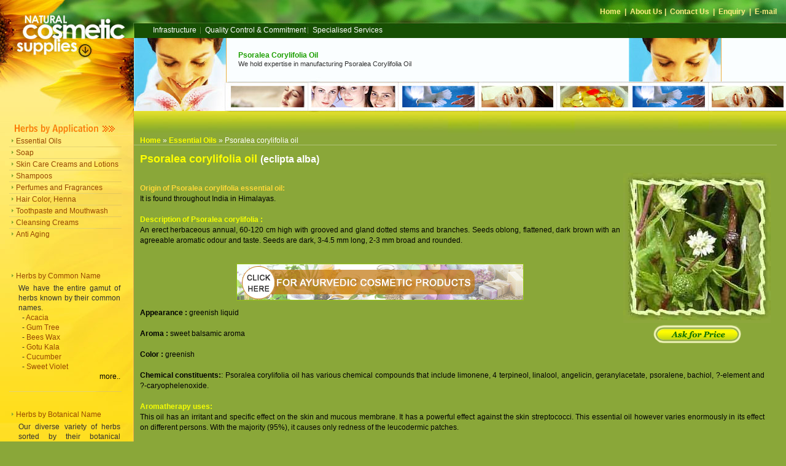

--- FILE ---
content_type: text/html
request_url: https://www.naturalcosmeticsupplies.com/psoralea-corylifolia-oil.html
body_size: 8278
content:
  
<!DOCTYPE HTML PUBLIC "-//W3C//DTD HTML 4.01 Transitional//EN" "http://www.w3.org/TR/html4/loose.dtd">
<HTML>
<head>


    <TITLE>Psoralea corylifolia oil, Buy Psoralea corylifolia oil, Online Psoralea corylifolia oil India - Manufacturer & Exporter of Psoralea corylifolia oil</TITLE>
    <META NAME="Description" CONTENT="Psoralea corylifolia oil supplier and exporter from india - buy online psoralea corylifolia oil at competetive prices. find here organic psoralea corylifolia oil, psoralea corylifolia oil manufacturer, psoralea corylifolia oil exporter and wholesaler of psoralea corylifolia oil.">
    <META NAME="Keywords" CONTENT="psoralea corylifolia oil, buy online psoralea corylifolia oil, psoralea corylifolia oil exporter, psoralea corylifolia oil wholesaler, psoralea corylifolia oil manufacturer, psoralea corylifolia oils, almond essential oils, psoralea corylifolia oil suppliers">
    <META NAME="robots" CONTENT="index,follow">
    <META NAME="Author" CONTENT="Designed by Krishna Kumar, www.indiamart.com">
    
    <LINK HREF="text.css" REL="stylesheet" TYPE="text/css">

 <LINK HREF="mt_style.css" TYPE="text/css" REL="stylesheet">

<SCRIPT LANGUAGE="javascript" SRC="mt_dropdownc.js"></SCRIPT>

<SCRIPT LANGUAGE="javascript" SRC="mt_dropdown_initialize.js"></SCRIPT>
  
 <!-- Enquiry -->
<SCRIPT LANGUAGE="JavaScript" TYPE="text/javascript" SRC="https://code.jquery.com/jquery-1.7.2.min.js"></SCRIPT>
<SCRIPT TYPE="text/javascript" SRC="https://utils.imimg.com/suggest/js/jq-ac-ui.js"></SCRIPT>
<SCRIPT TYPE="text/javascript" SRC="https://cws.imimg.com/im-imvc-rw-cf.js"></SCRIPT>
<script src="https://cws.imimg.com/jquery-nicemodal.js"></script> 
<LINK HREF="https://cws.imimg.com/centralized-stylesheet1.css" REL="stylesheet" TYPE="text/css">
<SCRIPT LANGUAGE="JavaScript" SRC="https://cws.imimg.com/en_new_an.js"></SCRIPT>
<!-- Enquiry --><link HREF="https://cws.imimg.com/footer-stylesheet-v0.1.css" REL="stylesheet" TYPE="text/css">
    <script LANGUAGE="JavaScript" SRC="https://cws.imimg.com/footer_central-v0.3.js"></script>
    <link HREF="footer-st1.css" REL="stylesheet" TYPE="text/css"><LINK REL="shortcut icon" HREF="favicon.ico"><!-- Google tag (gtag.js) --><script async src="https://www.googletagmanager.com/gtag/js?id=G-GFVNZH232X"></script> <script> window.dataLayer = window.dataLayer || []; function gtag(){dataLayer.push(arguments);} gtag('js', new Date());gtag('config', 'G-FET89JVY0Z');gtag('config', 'G-GFVNZH232X');</script></head>
  
  <BODY ONLOAD="init();" BGCOLOR="#8AA739" TOPMARGIN="0" LEFTMARGIN="0">

<!--Header Starts-->
    
    <TABLE WIDTH="100%" BORDER="0" CELLPADDING="0" CELLSPACING="0">
      <TR>
        <TD><A HREF="//www.naturalcosmeticsupplies.com/"><IMG SRC="gifs/natural.jpg" ALT="indian herbs wholesale, pure herbs exporter" WIDTH="219" HEIGHT="37" BORDER="0"></A></TD>
        <TD BACKGROUND="gifs/strech-1.jpg">
        <DIV>

</DIV>
        <IMG SRC="gifs/zero.gif" WIDTH="310" HEIGHT="1"></TD>
        <TD BACKGROUND="gifs/tbg.gif" WIDTH="100%">

<!--top nav Starts-->
        
        <IMG SRC="gifs/zero.gif" ALT="Natural Cosmetic Suppliers" WIDTH="1" HEIGHT="1"><BR>
        <DIV CLASS="con" ALIGN="RIGHT"><B><A HREF="//www.naturalcosmeticsupplies.com/">Home</A>
        &nbsp;|&nbsp; <A HREF="about-us.html">About Us</A>&nbsp;|&nbsp;
        <A HREF="contact.html">Contact Us</A> &nbsp;|&nbsp;
        <A HREF="enquiry.html">Enquiry</A> &nbsp;|&nbsp;
        <A HREF="mailto:cosmetic@motherherbs.com?subject=Natural Cosmetic Supplies (A Unit of Mother Herbs (A Unit of Mother Herbs) Mail Through naturalcosmeticsupplies.com">E-mail</A>
        </B></DIV>

<!--top nav ends-->
        
        </TD>
      </TR>
    </TABLE>
    <TABLE WIDTH="100%" BORDER="0" CELLPADDING="0" CELLSPACING="0">
      <TR>
        <TD><A HREF="//www.naturalcosmeticsupplies.com/"><IMG SRC="gifs/cosmetic.jpg" ALT="indian herbs exporters, pure herbs wholesale" WIDTH="219" HEIGHT="25" BORDER="0"></A></TD>
        <TD BACKGROUND="gifs/nav-bg1.jpg" WIDTH="100%" ALIGN="LEFT"><IMG SRC="gifs/zero.gif" ALT="Natural Cosmetic Suppliers" WIDTH="1" HEIGHT="1"><BR>
        

<!--top nav1 starts-->
        
        <DIV CLASS="link" ALIGN="LEFT"><A HREF="infrastructure.html">Infrastructure</A>
        <IMG SRC="gifs/line.jpg" ALT="Natural Cosmetic Suppliers" WIDTH="2" HEIGHT="11" HSPACE="3" ALIGN="TEXTTOP" VSPACE="2">
        <A HREF="quality-control.html">Quality Control &amp; Commitment</A><IMG SRC="gifs/line.jpg" ALT="Natural Cosmetic Suppliers" WIDTH="2" HEIGHT="11" HSPACE="3" ALIGN="TEXTTOP" VSPACE="2">
        <A HREF="specialised-services.html">Specialised Services</A> </DIV>

<!--top nav1 ends-->
        
        </TD>
      </TR>
    </TABLE>
    <TABLE WIDTH="100%" BORDER="0" CELLPADDING="0" CELLSPACING="0">
      <TR>
        <TD BACKGROUND="gifs/suppliers.jpg" HEIGHT="160" VALIGN="BOTTOM"><BR>
        <A HREF="natural-herbs.html"><IMG SRC="gifs/herbsbyapplication.jpg" ALT="bees wax exporters" BORDER="0" WIDTH="218" HEIGHT="23"></A>
        </TD>
        <TD WIDTH="100%">
        <TABLE WIDTH="100%" BORDER="0" CELLPADDING="0" CELLSPACING="0">
          <TR>
            <TD HEIGHT="71" COLSPAN="2" BACKGROUND="gifs/txt-bg.jpg"><IMG SRC="gifs/zero.gif" ALT="Natural Cosmetic Suppliers" WIDTH="1" HEIGHT="1"><BR>
            <DIV CLASS="nn"><B>Psoralea Corylifolia Oil</B></DIV>
            <DIV ALIGN="JUSTIFY" CLASS="top-txt">We hold expertise in
            manufacturing Psoralea Corylifolia Oil</DIV></TD>
          </TR>
          <TR>
            <TD><IMG SRC="gifs/herbs.jpg" ALT="Natural Cosmetic Suppliers" WIDTH="431" HEIGHT="89"></TD>
            <TD WIDTH="100%" BACKGROUND="gifs/strech-2.jpg"><IMG SRC="gifs/zero.gif" ALT="Natural Cosmetic Suppliers" WIDTH="1" HEIGHT="1"></TD>
          </TR>
        </TABLE></TD>
      </TR>
    </TABLE>

<!--Header ends-->
    
    
<!--left table starts-->
    
    <TABLE WIDTH="228" BORDER="0" CELLPADDING="0" CELLSPACING="0" ALIGN="LEFT">
      <TR>
        <TD BACKGROUND="gifs/side-nav-bg.jpg" VALIGN="TOP"><IMG SRC="gifs/zero.gif" ALT="Natural Cosmetic Suppliers" WIDTH="218" HEIGHT="1"><BR>
        

<!--side nav1 starts-->
        
        <DIV CLASS="link1" ID="menu9"><IMG SRC="gifs/arrow.gif" ALT="Natural Cosmetic Suppliers" ALIGN="TEXTTOP" HEIGHT="9" HSPACE="3"><A HREF="essential-oils.html">Essential
          Oils</A></DIV>
        <DIV CLASS="link1"><IMG SRC="gifs/side-line.jpg" ALT="Natural Cosmetic Suppliers" VSPACE="2" WIDTH="183" HEIGHT="1"></DIV>
        <DIV CLASS="link1" ID="menu1"><IMG SRC="gifs/arrow.gif" ALT="Natural Cosmetic Suppliers" ALIGN="TEXTTOP" HEIGHT="9" HSPACE="3"><A HREF="natural-soap-herbs.html">Soap</A></DIV>
        <DIV CLASS="link1"><IMG SRC="gifs/side-line.jpg" ALT="Natural Cosmetic Suppliers" VSPACE="2" WIDTH="183" HEIGHT="1"></DIV>
        <DIV CLASS="link1" ID="menu2"><IMG SRC="gifs/arrow.gif" ALT="Natural Cosmetic Suppliers" ALIGN="TEXTTOP" HEIGHT="9" HSPACE="3"><A HREF="skin-care-herbs-ingredients.html">Skin
          Care Creams and Lotions</A></DIV>
        <DIV CLASS="link1"> <IMG SRC="gifs/side-line.jpg" ALT="Natural Cosmetic Suppliers" VSPACE="2" WIDTH="183" HEIGHT="1"></DIV>
        <DIV CLASS="link1" ID="menu3"><IMG SRC="gifs/arrow.gif" ALT="Natural Cosmetic Suppliers" ALIGN="TEXTTOP" HEIGHT="9" HSPACE="3"><A HREF="shampoo-ingredients.html">Shampoos</A></DIV>
        <DIV CLASS="link1"> <IMG SRC="gifs/side-line.jpg" ALT="Natural Cosmetic Suppliers" VSPACE="2" WIDTH="183" HEIGHT="1"></DIV>
        <DIV CLASS="link1" ID="menu4"> <IMG SRC="gifs/arrow.gif" ALT="Natural Cosmetic Suppliers" ALIGN="TEXTTOP" HEIGHT="9" HSPACE="3"><A HREF="perfume-fragrance-ingredients.html">Perfumes
          and Fragrances</A></DIV>
        <DIV CLASS="link1"> <IMG SRC="gifs/side-line.jpg" ALT="Natural Cosmetic Suppliers" VSPACE="2" WIDTH="183" HEIGHT="1"></DIV>
        <DIV CLASS="link1" ID="menu5"><IMG SRC="gifs/arrow.gif" ALT="Natural Cosmetic Suppliers" ALIGN="TEXTTOP" HEIGHT="9" HSPACE="3"><A HREF="hair-color-ingredients.html">Hair
          Color, Henna</A></DIV>

<!--side nav1 ends-->
        
        
<!--side nav2 starts-->
        
        <DIV CLASS="link1"><IMG SRC="gifs/side-line.jpg" ALT="Natural Cosmetic Suppliers" VSPACE="2" WIDTH="183" HEIGHT="1"></DIV>
        <DIV CLASS="link1" ID="menu6"> <IMG SRC="gifs/arrow.gif" ALT="Natural Cosmetic Suppliers" ALIGN="TEXTTOP" HEIGHT="9" HSPACE="3"><A HREF="toothpaste-ingredients.html">Toothpaste
          and Mouthwash</A></DIV>
        <DIV CLASS="link1"> <IMG SRC="gifs/side-line.jpg" ALT="Natural Cosmetic Suppliers" VSPACE="2" WIDTH="183" HEIGHT="1"></DIV>
        <DIV CLASS="link1" ID="menu7"> <IMG SRC="gifs/arrow.gif" ALT="Natural Cosmetic Suppliers" ALIGN="TEXTTOP" HEIGHT="9" HSPACE="3"><A HREF="cleansing-cream-ingredients.html">Cleansing
          Creams</A></DIV>
        <DIV CLASS="link1"> <IMG SRC="gifs/side-line.jpg" ALT="Natural Cosmetic Suppliers" VSPACE="2" WIDTH="183" HEIGHT="1"></DIV>
        <DIV CLASS="link1" ID="menu8"><IMG SRC="gifs/arrow.gif" ALT="Natural Cosmetic Suppliers" ALIGN="TEXTTOP" HEIGHT="9" HSPACE="3"><A HREF="anti-aging-herbs.html">Anti
          Aging</A></DIV>

<!--side nav2 ends-->
        
        
<!--side nav3 starts-->
        
        <DIV><BR>
         <BR>
         <BR>
        </DIV>
        <DIV CLASS="link1"><IMG SRC="gifs/arrow.gif" ALT="Natural Cosmetic Suppliers" ALIGN="TEXTTOP" HEIGHT="9" HSPACE="3"><A HREF="indian-herbs.html">Herbs
          by Common Name</A></DIV>
        <DIV CLASS="side-txt" ALIGN="JUSTIFY"><IMG SRC="gifs/zero.gif" ALT="Natural Cosmetic Suppliers" WIDTH="1" HEIGHT="5"><BR>
         We have the entire gamut of herbs known by their common names.<BR>
        &nbsp;&nbsp;- <A HREF="acacia-bark.html">Acacia</A><BR>
        &nbsp;&nbsp;- <A HREF="acacia-gum.html">Gum Tree</A><BR>
        &nbsp;&nbsp;- <A HREF="bees-wax.html">Bees Wax</A><BR>
        &nbsp;&nbsp;- <A HREF="centella-extracts.html">Gotu Kala</A><BR>
        &nbsp;&nbsp;- <A HREF="cucumber.html">Cucumber</A><BR>
        &nbsp;&nbsp;- <A HREF="violet-flowers.html">Sweet Violet</A><BR>
        </DIV>
        <DIV CLASS="side-txt" ALIGN="RIGHT"><A HREF="indian-herbs.html" STYLE="color:#000;">more..</A></DIV>
        <DIV CLASS="link1" ALIGN="JUSTIFY"><BR>
        <IMG SRC="gifs/side-line.jpg" ALT="Natural Cosmetic Suppliers" VSPACE="2" WIDTH="183" HEIGHT="1"></DIV>
        <DIV CLASS="link1"><BR>
         <BR>
        <IMG SRC="gifs/arrow.gif" ALT="Natural Cosmetic Suppliers" ALIGN="TEXTTOP" HEIGHT="9" HSPACE="3"><A HREF="botanical-herbs.html">Herbs
          by Botanical Name</A></DIV>
        <DIV CLASS="side-txt" ALIGN="JUSTIFY"><IMG SRC="gifs/zero.gif" ALT="Natural Cosmetic Suppliers" WIDTH="1" HEIGHT="5"><BR>
         Our diverse variety of herbs sorted by their botanical names offers you
        an vast spectrum of choice.<BR>
        &nbsp;&nbsp;- <A HREF="aloe-vera-gel.html">Aloe Vera Burm</A><BR>
        &nbsp;&nbsp;- <A HREF="dill-seeds.html">Anethum Sowa</A> <BR>
        &nbsp;&nbsp;- <A HREF="neem-leaves.html">Azadirachta Indica</A> <BR>
        &nbsp;&nbsp;- <A HREF="bentonite-clay.html">Bentonite</A><BR>
        &nbsp;&nbsp;- <A HREF="cucumber.html">Cucumis Sativus</A> <BR>
        &nbsp;&nbsp;- <A HREF="centella-extracts.html">Centella Asiatica</A>
        </DIV>
        <DIV CLASS="side-txt" ALIGN="RIGHT"><A HREF="botanical-herbs.html" STYLE="color:#000;">more..</A></DIV>
        <DIV CLASS="link1" ALIGN="JUSTIFY"><BR>
        <IMG SRC="gifs/side-line.jpg" ALT="Natural Cosmetic Suppliers" VSPACE="2" WIDTH="183" HEIGHT="1"><BR>
        </DIV>
        <DIV CLASS="link1"><BR>
         <BR>
        <IMG SRC="gifs/arrow.gif" ALT="Natural Cosmetic Suppliers" ALIGN="TEXTTOP" HEIGHT="9" HSPACE="3"><A HREF="beauty-tips.html">Beauty
          Tips</A><BR>
        <IMG SRC="gifs/zero.gif" ALT="Natural Cosmetic Suppliers" VSPACE="2" WIDTH="183" HEIGHT="1"><BR>
        <IMG SRC="gifs/arrow.gif" ALT="Natural Cosmetic Suppliers" ALIGN="TEXTTOP" HEIGHT="9" HSPACE="3"><A HREF="how-look-beautiful.html">How
          to Look More Beautiful</A> <BR>
        <IMG SRC="gifs/zero.gif" ALT="Natural Cosmetic Suppliers" VSPACE="2" WIDTH="183" HEIGHT="1"><BR>
        <IMG SRC="gifs/arrow.gif" ALT="Natural Cosmetic Suppliers" ALIGN="TEXTTOP" HEIGHT="9" HSPACE="3"><A HREF="how-order.html">How
          to Order</A> <BR>
        <IMG SRC="gifs/zero.gif" ALT="Natural Cosmetic Suppliers" VSPACE="2" WIDTH="183" HEIGHT="1"><BR>
        <IMG SRC="gifs/arrow.gif" ALT="Natural Cosmetic Suppliers" ALIGN="TEXTTOP" HEIGHT="9" HSPACE="3"><A HREF="terms-our-offer.html">Terms
          of Our Offer</A><BR>
        <IMG SRC="gifs/zero.gif" ALT="Natural Cosmetic Suppliers" VSPACE="2" WIDTH="183" HEIGHT="1"><BR>
        <IMG SRC="gifs/arrow.gif" ALT="Natural Cosmetic Suppliers" ALIGN="TEXTTOP" HEIGHT="9" HSPACE="3"><A HREF="delivery-period.html">Delivery
          Period</A><BR>
        <IMG SRC="gifs/zero.gif" ALT="Natural Cosmetic Suppliers" VSPACE="2" WIDTH="183" HEIGHT="1"><BR>
        <IMG SRC="gifs/arrow.gif" ALT="Natural Cosmetic Suppliers" ALIGN="TEXTTOP" HEIGHT="9" HSPACE="3"><A HREF="privacy-policy.html">Privacy
          Policy</A><BR>
        
        
        <P ALIGN="CENTER"><A HREF="company-video.html"><IMG SRC="gifs/company-video.jpg" ALT="Company Video" WIDTH="164" HEIGHT="45"></A></P>
         <BR>
        <IMG SRC="gifs/zero.gif" ALT="Natural Cosmetic Suppliers" HEIGHT="90"><BR>
         <BR>
        </DIV>

<!--side nav3 ends-->
        
        </TD>
        <TD VALIGN="TOP"><IMG SRC="gifs/zero.gif" ALT="Natural Cosmetic Suppliers" WIDTH="10" HEIGHT="1"></TD>
      </TR>
    </TABLE>

<!--left table ends-->
    
    
<!--body starts-->
    
    <DIV CLASS="mbar"><B><A HREF="//www.naturalcosmeticsupplies.com/">Home</A></B> &#187; <B><A HREF="essential-oils.html">Essential
      Oils</A></B> &#187; Psoralea corylifolia oil</DIV>
    
    <div itemscope itemtype="https://schema.org/Product">

<H1 itemprop="name">Psoralea corylifolia oil <B CLASS="c1">(eclipta alba)</B></H1>
    
    <DIV itemprop="description" CLASS="txt" ALIGN="JUSTIFY">
    <TABLE WIDTH="240" BORDER="0" CELLPADDING="0" CELLSPACING="0" ALIGN="RIGHT">
      <TR>
        <TD ALIGN="CENTER"><a href="call.html" id="popenq" class="open_pop_zoom open_form1 open_form" onClick="open_zoom('Eclipta alba oil','gifs/eclipta-alba-oil-b.jpg');"><IMG SRC="gifs/eclipta-alba-oil-b.jpg" ALT="Eclipta alba oil" WIDTH="240" HEIGHT="245" itemprop="image" HSPACE="5"></a></TD>
      </TR>
      <TR>
        <TD ALIGN="CENTER"><a href="call.html" id="popenq" class="open_pop_zoom open_form1 open_form" onClick="open_zoom('Eclipta alba oil','gifs/eclipta-alba-oil-b.jpg');"><IMG SRC="gifs/rfq.gif" ALT="Natural Cosmetic Suppliers" BORDER="0" WIDTH="145" HEIGHT="35"></A></TD>
      </TR>
    </TABLE> <BR>
    <B>Origin of Psoralea corylifolia essential oil: </B><BR>
     It is found throughout India in Himalayas.<BR>
     <BR>
    <DIV CLASS="cosmo" ALIGN="JUSTIFY"> <B>Description of Psoralea corylifolia
    : </B><BR>
     An erect herbaceous annual, 60-120 cm high with grooved and gland dotted
    stems and branches. Seeds oblong, flattened, dark brown with an agreeable
    aromatic odour and taste. Seeds are dark, 3-4.5 mm long, 2-3 mm broad and
    rounded.<BR>
     <BR>
	 <P align="center"><A href="https://www.gingerlywellness.com/" Target="_new"><IMG SRC="gifs/visit.gif" ALT="Natural Cosmetic Suppliers" WIDTH="468" HEIGHT="60"></A></P>
    <STRONG>Appearance : </STRONG>greenish liquid<BR>
     <BR>
    <STRONG>Aroma : </STRONG>sweet balsamic aroma<BR>
     <BR>
    <STRONG>Color : </STRONG>greenish<BR>
     <BR>
    <STRONG>Chemical constituents:</STRONG>: Psoralea corylifolia oil has
    various chemical compounds that include limonene, 4 terpineol, linalool,
    angelicin, geranylacetate, psoralene, bachiol, ?-element and
    ?-caryophelenoxide.<BR>
     <BR>
    <B>Aromatherapy uses: </B><BR>
     This oil has an irritant and specific effect on the skin and mucous
    membrane. It has a powerful effect against the skin streptococci. This
    essential oil however varies enormously in its effect on different persons.
    With the majority (95%), it causes only redness of the leucodermic patches.<BR>
     <BR>
    <B>Pharmaceutical uses:</B><BR>
     According to Ayurveda, root is useful in carries of teeth whereas leaves
    are good for diarrhea. Fruit is diuretic and causes biliousness. It is
    useful in treatment of vomiting, piles, bronchitis, inflammation, anaemia
    etc. It improves hair growth and complexion. Seeds are refrigerant,
    alternative, laxative, antipyretic, anthelmintic, alexiteric and good for
    heart troubles. Seed oil is used externally in treatment of elephantiasis.
    According to Unani system of medicine, its seed are purgative, stomachic,
    anthelmintic, vulnerary, stimulant, aphrodisiac and cures blood related
    troubles. It is applied externally in treatment of skin related troubles. <BR>
     <BR>
    <B>Cosmetics and Toiletries: </B><BR>
     The powder from the seed is used to treat leprosy and leucoderma
    internally. It is also applied in the form of paste or ointment externally.
    The unsaponified oil has been used with success in case of leucoderma and
    psoriasis. It was shown to improve the color of skin (including removing
    white spots), hair and nails. <BR>
     <BR>
     An ointment made by combining one part of an alcoholic extract of the seeds
    with two parts of chaulmugra oil and two parts of lanoline has been found to
    be effective in treating leucoderma, white leprosy, psoriasis and other
    inflammatory skin diseases and febrile conditions. The oil can be used both
    internally or as a simple ointment externally. It can be rubbed once or
    twice daily. The proportion of the active ingredients may be increased if
    needed. Seeds are also used to make a perfumed oil. They are also used for
    scorpion sting and snake-bite. <BR>
     <BR>
    <DIV CLASS="cosmo" ALIGN="left"><B><a href="call.html" id="popenq" class="open_pop_zoom open_form1 open_form" onClick="open_zoom('Eclipta alba oil','gifs/eclipta-alba-oil-b.jpg');">Yes! I am Interested</A></B></DIV> </DIV> </DIV>

<!--body ends-->
    
    
<!--footer starts-->
    
    
</DIV><!--bottom nav starts-->
    
    <DIV><BR>
     <BR>
     <BR>
    </DIV>

<!--prd nav starts-->
    
    <TABLE WIDTH="70%" BORDER="0" CELLPADDING="0" CELLSPACING="0" 
    ALIGN="CENTER">
      <TR>
        <TD>
        <DIV CLASS="footer" ALIGN="CENTER"><A HREF="natural-herbs.html"><IMG SRC="gifs/application.jpg" ALT="Natural Cosmetic Suppliers" WIDTH="503" HEIGHT="25" BORDER="0"></A><BR>
         <BR>
        <A HREF="essential-oils.html">Essential Oils</A>&nbsp;|&nbsp;<A HREF="natural-soap-herbs.html">Soap</A>
        &nbsp;|&nbsp; <A HREF="skin-care-herbs-ingredients.html">Skin Care
          Creams and Lotions</A> &nbsp;|&nbsp;<A HREF="perfume-fragrance-ingredients.html">Perfumes
          and Fragrances</A><BR>
        <A HREF="shampoo-ingredients.html">Shampoos</A> &nbsp;|&nbsp;
        <A HREF="hair-color-ingredients.html">Hair Color, Henna</A> &nbsp;|&nbsp;
        <A HREF="toothpaste-ingredients.html">Toothpaste and Mouthwash</A><BR>
        <A HREF="cleansing-cream-ingredients.html">Cleansing Creams</A> &nbsp;|&nbsp;
        <A HREF="anti-aging-herbs.html">Anti Aging</A><BR>
        </DIV>
        <DIV CLASS="lk" ALIGN="CENTER"><HR NOSHADE="NOSHADE" COLOR="#B7CA5B" WIDTH="515" SIZE="1"><B><A HREF="indian-herbs.html">Herbs
          by Common Name</A> &nbsp;|&nbsp; <A HREF="botanical-herbs.html">Herbs
          by Botanical Name</A></B><BR>
        </DIV></TD>
      </TR>
    </TABLE>

<!--prd nav ends-->
    
    <TABLE WIDTH="70%" BORDER="0" CELLPADDING="0" CELLSPACING="0" 
    ALIGN="CENTER">
      <TR>
        <TD>
        <DIV CLASS="lk1" ALIGN="CENTER"><HR SIZE="1" WIDTH="515" NOSHADE="NOSHADE" COLOR="#B7CA5B"><A HREF="beauty-tips.html">Beauty
          tips</A> -:- <A HREF="how-look-beautiful.html">How to look More
          Beautiful</A></DIV><HR SIZE="1" WIDTH="515" NOSHADE="NOSHADE" COLOR="#B7CA5B">
        <DIV CLASS="lk1" ALIGN="CENTER"><A HREF="how-order.html">How to Order</A>
        -:- <A HREF="terms-our-offer.html">Terms of Our Offer</A> -:-
        <A HREF="delivery-period.html">Delivery Period</A> </DIV>
        <HR SIZE="1" WIDTH="515" NOSHADE="NOSHADE" COLOR="#B7CA5B">
        <DIV CLASS="con" ALIGN="CENTER"><BR>
         <BR>
        <B><A HREF="infrastructure.html">Infrastructure</A>&nbsp;!&nbsp;
        <A HREF="quality-control.html">Quality Control &amp; Commitment</A>&nbsp;!&nbsp;
        <A HREF="specialised-services.html">Specialised Services</A></B><BR>
         <BR>
        <A HREF="//www.naturalcosmeticsupplies.com/">Home</A> &nbsp;!&nbsp; <A HREF="about-us.html">About
          Us</A> &nbsp;!&nbsp; <A HREF="company-video.html">Company Video</A>&nbsp;!&nbsp;<A HREF="contact.html">Contact
          Us</A> &nbsp;!&nbsp; <A HREF="enquiry.html">Enquiry</A> &nbsp;!&nbsp;
        <A HREF="mailto:cosmetic@motherherbs.com?subject=Natural Cosmetic Supplies (A Unit of Mother Herbs) Mail Through naturalcosmeticsupplies.com">E-mail</A>
        </DIV></TD>
      </TR>
    </TABLE>

<!--bottom nav ends-->
    
    <TABLE WIDTH="99%" BORDER="0" CELLPADDING="0" CELLSPACING="0">
      <TR>
        <TD ALIGN="CENTER">
        <DIV CLASS="t"><HR SIZE="1" COLOR="#B7CA5B" NOSHADE="NOSHADE" WIDTH="98%">
        <A HREF="https://www.indiamart.com"><IMG SRC="gifs/indiamart-logo.gif" ALT="Member IndiaMART.com" ALIGN="RIGHT" BORDER="0" HSPACE="0" VSPACE="0" WIDTH="115" HEIGHT="36"></A></DIV>
        <DIV ALIGN="LEFT" CLASS="quote">&copy; <B>Natural Cosmetic Supplies (A
        Unit of Mother Herbs)</B>. All Rights Reserved (<A HREF="https://www.indiamart.com/terms-of-use.html" TARGET="_new">Terms
          of Use</A>)<BR>
         Developed and Managed by <A HREF="https://www.indiamart.com/corporate/" TARGET="_new">IndiaMART
          InterMESH Limited</A></DIV></TD>
      </TR>
    </TABLE>

<!--footer ends-->
    
     
<SCRIPT LANGUAGE="javascript" SRC="mt_dropdown_content2.js"></SCRIPT>  
<!-- POPUP JS START  -->
<script type="text/javascript">
$(document).ready(function(){
var set_flag=0;
$('.open_form1').click(function(){
if(document.getElementById('dataform_alert')){
document.getElementById('dataform_alert').style.display="block";
}
});
});
var curr_prd='',curr_prd_img='';
function open_zoom(prd_name,prd_img){
curr_prd = prd_name;
curr_prd_img = prd_img;
}
function insertValue(){
document.getElementById('Description_field').innerHTML='I am interested in '+curr_prd + ". Please send details & quotations."
document.getElementById('prd_name_cont').innerHTML = curr_prd;
document.getElementById('prd_img_cont').src = curr_prd_img;

}
function onselect_countryfcp(){
}
</script>
<!-- POPUP JS END  -->
<script type="text/javascript">
    var _gaq = _gaq || [];
    _gaq.push(['b._setAccount', 'UA-12167257-2']);
    setTimeout(function() {
    var ga = document.createElement('script');
    ga.type = 'text/javascript';
    ga.async = true;
    ga.src = ('https:' == document.location.protocol ? 'https://ssl' : 'http://www') + '.google-analytics.com/ga.js';
    var s = document.getElementsByTagName('script')[0];
    s.parentNode.insertBefore(ga, s);
    },1000);
function recEvent(category, action, label, additional){
    gtag('event', action, {
      'event_category': category,
      'event_label': label
    });
}
</script>

<style>
.mg10{margin-top:10px;}

.loadinggif1 {
background-image:url('https://www.hsi.com.hk/HSI-Net/pages/images/en/share/ajax-loader.gif')  ! important;background-repeat : no-repeat;
background-position: 245px 12px !important;
}

.email_mandate .ftmoNo {
    width: 50%;
    position: relative;
    float: left;
    margin-right: 2%;
}
.footerPopupStyle form .footerPopupName {
    width: 100%;
    margin-right: 0;
    background-image: url(https://cws.imimg.com/name-icon.png);
    background-repeat: no-repeat;
    background-position: 6px center;
}
.footerPopupStyle .intl-tel-input input.cn1_p {
    height: 44px !important;
    width: 100px;
    padding-right: 0px;
    border-right: none;
    border-radius: 5px 0px 0px 5px;
}

.footerPopupStyle form .footerPopupEmail {
    background-image: url();
    background-position: 6px center;
    background-repeat: no-repeat;
    width: 92%;
    padding-right: 0px;
    padding-left: 51px;
    border-left: 16px;
    border-radius: 0px 5px 5px 0px;
    margin-left: -5px;
}

.ftmoNo.frng_clnt .flag-dropdown{margin-top:0px;}
.new-ftr-enq .ftmoNo.frng_clnt .flag-dropdown{margin-top:-8px;}

.footerPopupStyle form .footerPopupPhone {
    width: 34%;
    border-left: 1px solid #575757;
    padding-left: 32px;
    position: relative;
    z-index: 0;
    margin-left: 5%;
    background: #fff url(https://cws.imimg.com/gifs/mobile.png) no-repeat 10px;
    border-right: 0px;
    border-radius: 5px 0px 0px 5px;
    padding-right: 0px;
}
.footerPopupStyle form input.frn_cntry_code{
    width: 61%;
    margin-left: -1px;
    border-radius: 0px 5px 5px 0px;
    padding-left: 0px;
    margin-right: 0px;
    padding-right: 0px;
}

.footerPopupStyle form .footerPopupPhone.footerPopupPhone_india{margin-left:-5px;width:72%;background:#fff;border-left:none;padding-left:0px;border-radius: 0px 5px 5px 0px;}


.email_mandate.new-ftr-enq .ftmoNo{width: 36%;
position: relative;
float: left;
margin-right: 0;}

@media (min-width:1024px) and (max-width:1239px) {
.click-on-min-btn .footerPopupToolTip {bottom: 37px;}
.footerPopupToolTip {left: 71%;right:auto;}
.footerPopupToolTip:before{left:-80px;top:-14px;}
}
@media (min-width:1240px) and (max-width:1920px) {
.click-on-min-btn .footerPopupToolTip {bottom: 37px;}

.footerPopupToolTip:before{left:-320px;top:-14px;}
}

@media (min-width:1240px) and (max-width:1800px) {
.footerPopupToolTip {left: 76%;right:auto;}
.footerPopupToolTip:before{left:-80px;top:-14px;}
}
@media (min-width:1810px) {
.footerPopupToolTip {left: 84%;right:auto;}
}




</style>
<p class="footerPopupToolTip"></p>
<div id="footerPopup" class="footerPopup footerPopupStyle main-on trasit-on email_mandate">
    <p class="footerPopup-close"></p>
    <form action="/cgi/autostatic_sms_pal1.php"  METHOD="POST" name="footerprd_dataform" ENCTYPE="multipart/form-data" class="footerprd_dataform" onsubmit="return footerprd_checkdatafetch(this)">
        <input type="HIDDEN" name="required" value="Description,S_country,S_email">
        <input type="HIDDEN" name="S_referer"  ID="refer_detail" value="">
        <input type="HIDDEN" name="S_reference_text"  ID="reference_text_detail" value="#footerform">
        <input type="HIDDEN" name="sort" value="order:Item Required,Description">
        <input type="HIDDEN" name="Item Required" value=""  ID="footerprd_details">
        <input type="HIDDEN" name="gluser_id" VALUE = "463033">
        <input type="HIDDEN" name="modid" VALUE="WSITE">
        <input type="HIDDEN" name="S_glusr_id"  value="">
        <div id="footerprd_alert_display"  class="tnk-mdl" style="display:none;">
            <p class="fnt3_zoom_footerprd">
                <span class="fts_p tnk-msg">Thank you</span>
                <br>Your Enquiry has been sent successfully.
            </p>
        </div>
        <div id="footerprd_alert_display_alert">
            <p class="footerPopupHeading">Looking for <span>Product Name</span> ?</p>
            <style>.gr_ver_2{top:55px !important}</style>
            <textarea class="footerPopupTextarea" placeholder="Describe your requirement in detail:" name="Description"  id="Description_footerprd" tabindex="28" onblur="check_Description_footerprd();" onclick="check_description_focus_footerprd(this);"></textarea>
            <span id="d1_f" class="error_notification_footerprd" style="display:none"></span>

            <div class="ftmoNo frng_clnt mg10" >
            <input type="text" autocomplete="off" onblur="check_Mobile_sms();" class="cnty_isd bg10_p bdr2_p cn1_p validate_pop req_pop mobile_val_pop fnt_p ft5_p" value="+91" tabindex="" name="S_cmobile" id="mobile-number_footer" readonly="" placeholder="+91" onchange="open_email1(this);">
                <span id="change_email">
                <input type="text" placeholder="Enter Your Mobile:" class="footerPopupPhone footerPopupPhone_india" id="S_mobile_footerprd" name="S_mobile" tabindex="29" onblur="check_Mobile_footerprd();" onfocus="javascript:check_Mobile_focus_footerprd(this);" autocomplete="off">
                 </span>
                   <span id="change_email_err">
                <span id="m1_f" class="error_notification_footerprd" style="display:none"></span></span>
                <input class="cnty_isd" id="S_phone_country_code_pop" value="+91" name="S_phone_country_code" type="hidden">
                <input id="S_organization" value="" name="S_organization" type="hidden">
                <input class="cnty_iso" value="IN" id="country_iso" name="country_iso" type="Hidden">
                <input class="cnty_iso" id="txtCountry_footerprd" value="IN" name="country" type="Hidden">
                <input class="cnty_name" name="S_country" value="India" id="S_country_footerprd" type="Hidden">
            </div>
             <div class="fl_p w2_frm mg10" >
                <input type="text" placeholder="Enter Your Name:" class="footerPopupName " id="fullname_footerprd"  name="fullname" tabindex="31" onblur="check_Fullname_footerprd();" onfocus="javascript:check_Fullname_focus_footerprd(this);" autocomplete="off">
            <div class="clr_p"></div>
            <span style="display: none;" class="error_notification_footerprd" id="f1_f"></span>
            </div>
                <input name="S_name" type="hidden" id="firstname_footerprd" >
                <input name="S_lname" type="hidden" id="lastname_footerprd">
<!--                <input name="S_email" type="hidden" id="S_email_footerprd" value="">-->

        <div class="fl_p w2_frm mgl_5 mg10">
    <div style="display:none;width:124%" id="email_field_display">
    <input onfocus="check_Email_focus_footerprd(this);" onblur="getFremailft();" placeholder="Enter your email:" tabindex="30" name="S_email" id="S_email_footerprd" class="footerPopupEmail " type="text" autocomplete="off">
    <span style="display: none;" class="error_notification_footerprd" id="e1_f"></span>
    <div class="clr_p"></div>
    </div>

    </div>
                <div class="clr_p"></div>
                <input type="submit" value="Send Now" id="footerPopupSubmit"  class="footerPopupSubmit" onclick="_gaq.push(['b._trackEvent','Body','Footerform/SendNow']);recEvent('Body','Footerform/SendNow')">
            <div class="enqload_form"></div>
        </div>
    </form>
</div>
<script type="text/javascript" charset="utf-8" >
var ajaxprocessing_footerprd = false;
    var email_check_footerprd = false;
    var scountry="India";
    var sphonecode="+91";
    var phone_code="+91";
    var countryiso="IN";
    var scmob;
    var contry="IN";
        var Jqf = document.createElement('script');
        Jqf.type = 'text/javascript';
        Jqf.async = true;
        Jqf.src = "https://code.jquery.com/jquery-1.7.2.min.js";
        var BodyTag = document.getElementsByTagName('body')[0];
        setTimeout(function(){BodyTag.appendChild(Jqf);},400);
        function impfun(){

        setTimeout(function(){ jQuery.getScript("https://cws.imimg.com/cntryintlTelInput_new1.js").done(function(){      jQuery("#mobile-number_footer").intlTelInputs({});
        jQuery.getScript("https://cws.imimg.com/en_new_an.js");});},100);
        var backclass = '.intl-tel-input .flag_ctry{ background-image:url("https://cws.imimg.com/cntry_flags.png") }';

        backclass +='.sp { background-image:url("https://cws.imimg.com/sprite.png") }';

        backclass += '.blow,.blow2_p,.blow3_p,.arw1_p,.qhr_p,.qhl_p,.qlb_p,.qrb_p,.qrr_p,.ts1,.minus_p,.plus_p,.blow_icon { background-image:url("https://cws.imimg.com/blowup56.png") }';

        var styleele = document.createElement('style');
        styleele.type = "text/css";
        document.getElementsByTagName('head')[0].appendChild(styleele);
        if(styleele.styleSheet)
        {
            styleele.styleSheet.cssText =backclass;
        }
        else
        {
            styleele.innerHTML = backclass;
        }
    }
    if(Jqf.addEventListener){
        Jqf.addEventListener('load',impfun,false);
    }else if(Jqf.attachEvent){
        Jqf.onreadystatechange = function(){  if(Jqf.readyState=="complete" || Jqf.readyState=="loaded"){impfun();}  };
    }

</script>
</BODY>
</HTML>


--- FILE ---
content_type: text/css
request_url: https://www.naturalcosmeticsupplies.com/text.css
body_size: 2099
content:
.txt1{font-family:arial;font-size:12px;color:#313131;padding-left:10px;padding-right:30px;line-height:17px}.txt1 B{color:#d37d00}.txt{font-family:arial;font-size:12px;color:#000;padding-left:10px;padding-right:20px;line-height:17px}.txt B{color:#ffd838}.txt A{color:#751f04}.txt A:hover{color:#000}.txt .sub-text{color:#c7fe68}.txt .hd{color:#f6ff00}.txt .it{color:#f5f5f2}.txt .hd1{color:#8fff4b;font-size:14px}.sms{border:1px solid #c8e5f9;padding:2px;text-align:center;border-radius:5px;width:90px;font-family:arial}.sms a{font-size:15px;color:red;text-decoration:none}.cosmo{font-family:arial;font-size:12px;color:#000;padding-left:10px;padding-right:15px;line-height:17px}.cosmo B{color:#f6ff00}.cosmo A{color:#f6ff00;font-size:17px}.cosmo A:hover{color:#f6ff00}.link{font-family:arial;font-size:12px;color:#fff;padding-left:30px}.link A{color:#fff;text-decoration:none}.link A:hover{color:#fff;text-decoration:underline}.con{font-family:arial;font-size:12px;color:#ffed86;padding-left:7px;padding-right:15px}.con A{color:#ffed86;text-decoration:none}.con A:hover{color:#fff;text-decoration:underline}.quot{font-family:arial;font-size:12px;color:#be2e18;padding-left:14px}.quot A{color:#be2e18;text-decoration:none}.quot A:hover{color:#000}.link1{font-family:arial;font-size:12px;color:#974701;padding-left:15px;padding-right:15px}.link1 A{color:#974701;text-decoration:none}.link1 A:hover{color:#a43702;text-decoration:underline}.link2{font-family:arial;font-size:11px;color:#000;padding-left:25px}.link2 A{color:#000;text-decoration:none}.link2 A:hover{color:#a43702;text-decoration:underline}.link3{font-family:arial;font-size:13px;color:#fff;padding:5px 25px 0 0;font-weight:700}.link3 A{color:#ff0;text-decoration:none}.link3 A:hover{color:#fff;text-decoration:underline}.top{font-family:arial;font-size:12px;color:#313131;padding-left:10px;padding-right:240px}.top1{font-family:arial;font-size:12px;color:#fff;padding-left:30px;padding-right:10px}.td{font-family:arial;font-size:12px;color:#313131;padding-left:10px;padding-right:10px;line-height:16px}.td B{color:#2b5b7a}.td A{color:#313131;text-decoration:none}.td A:hover{color:#313131;text-decoration:underline}.footer{font-family:arial;font-size:12px;color:#fff;padding-left:1px;line-height:18px;padding-right:1px}.footer A{color:#fff;text-decoration:none}.footer A:hover{color:#fbca07;text-decoration:underline}.footer2{font-family:arial;font-size:12px;color:#fff;padding-left:25px;line-height:18px;padding-right:1px}.lk{font-family:arial;font-size:12px;color:#cf0}.lk A{color:#cf0;text-decoration:none}.lk A:hover{color:#fbca07;text-decoration:underline}.lk1{font-family:arial;font-size:12px;color:#fff000}.lk1 A{color:#fff000;text-decoration:none}.lk1 A:hover{color:#fbca07;text-decoration:underline}.b{font-family:arial;font-size:12px;color:#313131;padding-left:60px;padding-right:30px;line-height:17px}.b B{color:#001cab}.b A{color:#001cab}.b A:hover{color:#000}.b1{font-family:arial;font-size:12px;color:#313131;padding-left:60px;padding-right:30px;line-height:19px}.b1 B{color:#1e4200}.b1 A{color:#1e4200;text-decoration:none}.b1 A:hover{color:#000;text-decoration:underline}.td1{font-family:arial,Ms Sans Serif;font-size:10px;color:#313131;padding-left:10px;padding-right:10px;line-height:13px}.td1 B{color:#2b5b7a;font-size:12px}.td1 A{color:#2b5b7a;text-decoration:none}.td1 A:hover{color:#313131;text-decoration:underline}.quote{font-family:arial;font-size:11px;color:#313131}.quote A{color:#313131;text-decoration:none}.quote A:hover{color:#000;text-decoration:underline}H1{font-family:arial;font-size:18px;color:#ff0;padding-left:10px}H3{font-family:verdana,arial;font-size:13px;color:#ebfeb1;padding-left:10px}.top-txt{font-family:arial;font-size:11px;color:#313131;padding-left:170px;padding-right:20px;line-height:15px}.side-txt{font-family:arial;font-size:12px;color:#313131;padding-left:30px;padding-right:22px;line-height:16px}.side-txt a{color:#974701;text-decoration:none}.side-txt a:hover{color:#000;text-decoration:underline}.lnk-lst1{font-family:arial;font-size:11px;color:#2f4801;padding-left:10px;padding-right:10px}.lnk-lst1 B{color:#2f4801}.lnk-lst1 a{color:#2f4801;text-decoration:none}.lnk-lst1 a:hover{color:#000;text-decoration:underline}.lnk-lst{font-family:arial;font-size:11px;color:#293f00;line-height:16px;padding-left:20px;margin-top:2px;margin-bottom:2px;padding-right:10px}.lnk-lst a{color:#293f00;text-decoration:none}.lnk-lst a:hover{color:#000;text-decoration:underline}.lnk{font-family:arial;font-size:12px;color:#293f00;line-height:16px;padding-left:25px;margin-top:2px;margin-bottom:2px}.lnk a{color:#293f00;text-decoration:none}.lnk a:hover{color:#000;text-decoration:underline}.nn{font-family:arial;font-size:12px;color:#1c9f00;padding-left:170px}.des-lnkm{font-family:arial;font-size:11px;color:#825f01;padding-right:24px;line-height:15px}.des-lnkm B{color:#825f01}.des-lnkm a{color:#825f01;text-decoration:none}.des-lnkm a:hover{color:#000;text-decoration:underline}.h-text{font-family:arial,verdana;font-size:12px;color:#ff7800;padding-left:15px;line-height:14px;font-weight:700}.h-text1{font-family:arial,verdana;font-size:11px;color:#6a6a6a;padding-left:15px;line-height:14px}.h-text1 A{color:#313131;text-decoration:none}.h-text1 A:hover{color:#000;text-decoration:underline}.h-text2{font-family:arial,verdana;font-size:12px;color:#ff7800;padding-left:15px;font-weight:700}.h-text2 A{color:#ff7800;text-decoration:none}.h-text2 A:hover{color:#b52e05;text-decoration:underline}.h-text3{font-family:arial,verdana;font-size:11px;color:#6a6a6a;padding-left:23px;line-height:15px}.h-text3 A{color:#313131;text-decoration:none}.h-text3 A:hover{color:#000;text-decoration:underline}.h-text5{font-family:arial,verdana;font-size:12px;color:#b52e05;padding-left:15px;font-weight:700}.h-text5 A{color:#b52e05;text-decoration:none}.h-right{font-family:arial;font-size:11px;color:#9e4000;padding-left:20px}.h-right a{color:#9e4000;text-decoration:none}.h-right a:hover{color:#000;text-decoration:underline}.h-bottom{font-family:arial;font-size:11px;color:#fff}.h-bottom a{color:#fff;text-decoration:none}.h-bottom a:hover{color:#000;text-decoration:underline}.mbar{font-family:arial;font-size:12px;color:#fff;margin-right:15px;border-bottom:1px solid #b1c47a}.mbar A{color:#ff0;text-decoration:none}.mbar A:hover{color:#fff;text-decoration:underline}.c1{color:#fff;font-size:16px}.td{border-collapse:collapse;border:1px solid #000;color:#000}.td td{border:1px solid #000;padding:3px}.basket{font-family:Arial,Verdana,Helvetica,sans-serif;font-size:12px;color:#fff;text-align:center}.basket a{color:#ff0;text-decoration:none}.basket a:hover{color:#fff;text-decoration:none}form{margin:0;padding:0}.en-head{color:#fb8120;font-size:18px;padding-bottom:2px;margin:0;text-transform:uppercase;font-weight:700;font-family:Trebuchet MS,Arial,Helvetica,sans-serif;text-align:left}.enq-addmore{background:url('gifs/zero.gif');font-size:12px;color:#00f;font-family:arial;border:1px solid #fff;width:85px;text-decoration:underline}.enq-addmore:hover{color:#000;text-decoration:none}.en-com{color:#000;font-size:12px;background-color:#eae9e9;padding:4px 4px 8px 4px;margin-bottom:1px;font-family:arial}table.cart{font-family:arial;font-size:12px}table.cart th{text-align:left;padding:5px;background:#e8f0f9;color:#3f3f3f;border-bottom:1px solid #fff;border-right:1px solid #fff}table.cart th.enq-last1{border-bottom:1px solid #f1f1f1;border-right:1px solid #f1f1f1}table.cart td{padding:5px;vertical-align:top;background:#f9f9f9;border-bottom:1px solid #fff;border-right:1px solid #fff}table.cart td.enq-last{border-bottom:1px solid #fafafa;border-right:1px solid #fafafa;font-family:arial;font-size:11px}table.cart td.enq-last a{color:#000;text-decoration:none}table.cart td.enq-last a:hover{color:#000;text-decoration:none}.en-rem{background:#fff;border:1px #ccdabc solid;font-family:arial;font-size:12px;margin:0}.en-bg4{background-color:#eae9e9}.en-em{font-size:12px;color:#000;font-family:arial;padding:7px 0 4px 13px;height:19px}.en-sub{font-size:15px;color:#000;padding:7px 0 4px 5px;font-family:arial;height:19px;font-weight:700}.en-fi{margin-top:2px;background-color:#f9f9f9}.frtxt{font-size:12px;font-family:arial,verdana;border:1px solid #7f9db9}.en-stat{font-size:11px;font-family:arial}.codtn{border:1px #f5f4f4 solid;border-collapse:collapse}.codtn td{border:1px #f5f4f4 solid;border-collapse:collapse}.codtn td td{border:0 #f5f4f4 solid;border-collapse:collapse}.en-txt{font-size:12px;color:#000;padding:4px 0 4px 5px;font-family:arial;text-align:left}.txtf{border:1px solid #aed2f3;padding:5px;font-family:arial;font-size:12px;color:#000}.txtfn_p{padding:5px;border:1px solid #aed2f3;font-family:arial;font-size:12px}.txtfa{border:1px solid #aed2f3;padding:5px;font-family:arial;font-size:12px;color:#ccc}.txtfn{border:1px solid #aed2f3;padding:5px;font-family:arial;font-size:12px}.submit{background:url('gifs/submit.gif') no-repeat;font-family:arial;color:#fff;font-size:17px;height:32px;width:180px;text-align:center;font-weight:700;cursor:pointer;border:0;padding-left:17px}.en-send{font-size:11px;color:#000;font-family:arial;padding:5px 0 2px 0}.dis{margin-top:2px;background-color:#f9f9f9}.enq-text1{font-size:12px;color:#000;padding:5px 0 2px 0;font-family:arial}.field{background-color:#fff;border:1px solid #c6dcf1;font-family:arial;font-size:12px;margin:0}.pp{font-size:14px;color:#fff}.autocomplete{background-color:#fff;border:1px solid #000;position:absolute;cursor:default;overflow:auto;overflow-x:hidden;text-align:left}.autocomplete_item{padding:1px;padding-left:5px;color:#000;width:100%}.autocomplete_item_highlighted{padding:1px;padding-left:5px;color:#fff;background-color:#0a246a}* html .ui-autocomplete{width:1px}.ui-menu{list-style:none;padding:2px;margin:0;display:block;float:left}.ui-menu .ui-menu-item{list-style-type:none;cursor:pointer;background-color:#fff}.ui-menu .ui-menu-item a{color:#000;text-decoration:none;font-size:14px;list-style-type:none;padding:0 4px;cursor:pointer;font-family:arial;display:block}.ui-menu .ui-menu-item a.ui-state-active,.ui-menu .ui-menu-item a.ui-state-hover{background:none repeat scroll 0 0 #0095f9;color:#fff}.ui-widget-content{background:#fff;padding:0 0 2px 0;border:1px solid #327ae8!important;color:#222;line-height:17px}.ml6{margin-left:15px}.m6{margin-right:15px}.bc5{background:#cb8600}.brd{border-radius:5px 5px 0 0}.fr{float:right}.c11 a{color:#fff}.p10{padding:5px}.b{font-weight:700}

--- FILE ---
content_type: text/css
request_url: https://www.naturalcosmeticsupplies.com/mt_style.css
body_size: 499
content:
.dp-txt{FONT-WEIGHT:normal;FONT-SIZE:11px;COLOR:#fff;FONT-FAMILY:Verdana,Arial,Helvetica,sans-serif}.mtDropdownMenu{LEFT:-1000px;OVERFLOW:hidden;POSITION:absolute;TOP:-1000px}.mtDropdownMenu .content{POSITION:absolute}.mtDropdownMenu .items{BORDER-RIGHT:#516d02 1px solid;BORDER-TOP:#a9c360 1px solid;Z-INDEX:2;LEFT:0px;BORDER-LEFT:#a9c360 1px solid;BORDER-BOTTOM:#a9c360 1px solid;POSITION:relative;TOP:0px}.mtDropdownMenu .item{BORDER-RIGHT:medium none;BORDER-TOP:medium none;FONT-SIZE:11px;font-weight:700;BORDER-LEFT:medium none;cursor:pointer;cursor:hand;COLOR:#fff;BORDER-BOTTOM:medium none;FONT-FAMILY:Arial,verdana,Helvetica,sans-serif;TEXT-DECORATION:none}.mtDropdownMenu .background{Z-INDEX:1;LEFT:0px;POSITION:absolute;TOP:0px;moz-opacity:.8}.mtDropdownMenu .shadowRight{Z-INDEX:3;WIDTH:2px;POSITION:absolute;TOP:3px;moz-opacity:.4}.mtDropdownMenu .shadowBottom{Z-INDEX:1;LEFT:3px;POSITION:absolute;HEIGHT:2px;moz-opacity:.4}.mtDropdownMenu .hover{BACKGROUND-POSITION:0% 50%;BACKGROUND-ATTACHMENT:scroll;COLOR:#ffff00;BACKGROUND-REPEAT:repeat;BACKGROUND-COLOR:#516d02}.mtDropdownMenu .item IMG{MARGIN-LEFT:10px}

--- FILE ---
content_type: text/css
request_url: https://cws.imimg.com/centralized-stylesheet1.css
body_size: 7148
content:
/*Business Enquiry Form css start*/

.contact_us{width:400px;font-size:15px;color:#757575;line-height:19px; font-family: arial;}
.contact_us h1{font-size:22px!important;color:#757575;font-weight:normal;margin:0 0 5px 0;float:none;padding:0; background:#FFF; font-family: arial; text-shadow:none!important}

.cnt_eq{width:500px; float:left;}
.cnt_eq DIV.bef{font-size:20px; color:#000!important; background:#ebebeb; padding:15px; border-radius:5px; box-shadow: 1px 1px 2px #ccc inset; margin:0px 0px 20px 0px;font-family: arial;}

.cnt_eq DIV TEXTAREA{width:85%; border-radius:3px; border: 1px solid #c6c6c6; box-shadow: 1px 1px 5px #c6c6c6; font-family: arial;font-size: 14px;margin:0px 0px 10px 0px;resize: none;overflow: auto;}
.cnt_eq DIV TEXTAREA.text_area{color:#333 !important; padding:2%;background:url(gifs/pen.png) no-repeat 5px 10px;padding:10px 36px}


.cnt_eq INPUT{border:1px solid #c6c6c6; font-family:arial; font-size:14px; box-shadow: 1px 1px 5px #c6c6c6; padding:2%; margin:10px 0px 10px 0px; width:85%;color:#878787;}

.cnt_eq INPUT.txtf{font-family:arial; font-size:14px; color:#333; background:url(gifs/email.png) no-repeat 5px 10px;padding:10px 35px}
.cnt_eq INPUT.txtfa{font-family:arial; font-size:14px; color:#ccc; background:url(gifs/email.png) no-repeat 5px 10px;padding:10px 35px}

.cnt_eq INPUT.txtf_n{font-family:arial; font-size:14px; color:#333; background:url(gifs/name.png) no-repeat 5px 7px;padding:10px 35px}
.cnt_eq INPUT.txtfa_n{font-family:arial; font-size:14px; color:#ccc; background:url(gifs/name.png) no-repeat 5px 7px;padding:10px 35px}

.cnt_eq INPUT.txtf_c{font-family:arial; font-size:14px; color:#333; background:url(gifs/country.png) no-repeat 5px 10px;padding:10px 35px}
.cnt_eq INPUT.txtfa_c{font-family:arial; font-size:14px; color:#ccc; background:url(gifs/country.png) no-repeat 5px 10px;padding:10px 35px}

.cnt_eq #display_email INPUT.txtf_m{font-family:arial; font-size:14px; color:#000; background:url(gifs/mobile.png) no-repeat 5px 7px;padding:10px 35px;border-right:0px;box-shadow:1px 1px 5px #dad7d7}
.cnt_eq #display_email INPUT.txtf_m_1 {border-left:0px;box-shadow:3px 0px 5px #dad7d7;color:#000;}
#display_email > input{display:inline-block ;}
.popup_enquiry INPUT.txtf_m{background: url(gifs/mobile.png) no-repeat 11px 3px;padding: 6px 35px 6px 39px;}.cnt_eq INPUT.txtfa_m{font-family:arial; font-size:14px; color:#ccc; background:url(gifs/mobile.png) no-repeat 5px 7px;padding:10px 35px}


.cnt_eq #cnt_chnge INPUT{box-shadow:0px 0px 0px 0px transparent;}




/*<<<<<<<<< NEW CENTRALIZED ENQUIRY FORM START BY HIMANSHU>>>>>>>>>>>>>>>>>>*/

.enq_button input {color: #fff !important; text-decoration:none; padding:16px 15px 15px 60px !important; display:block; background:#0cb609 url(gifs/send-bg.png) 20px 13px no-repeat; border-radius:5px !important; border:none !important;  /* box-shadow: inset 1px 1px 1px rgba(255,255,255,0.01), inset 0 0 35px rgba(0,0,0,0.4), 0 5px 5px -4px rgba(0,0,0,0.5); */text-shadow:1px 1px #026d00; webkit-transition: all 0.2s ease-out; -moz-transition: all 0.2s ease-out; -o-transition: all 0.2s ease-out; transition: all 0.2s ease-out;font-size:24px !important; text-transform:uppercase !important; width:270px !important; }

.enq_button input:hover{color:#fff !important; background: #df6c10 url(gifs/send-bg.png) 24px 13px no-repeat; box-shadow:1px 1px 2px rgba(0,0,0,0.75); text-shadow:1px 1px #b84e00; webkit-transition: all 0.2s ease-out; -moz-transition: all 0.2s ease-out; -o-transition: all 0.2s ease-out; transition: all 0.2s ease-out; cursor:pointer}

.enq_button input:active {position: relative; top:3px !important;  box-shadow: inset 0 1px 1px rgba(0,0,0,0.2), inset 0 0 2px rgba(0,0,0,0.2), 0 1px 1px rgba(255,255,255,0.2), inset 0 3px 3px rgba(0,0,0,0.2)}

/*<<<<<<<<< NEW CENTRALIZED ENQUIRY FORM END BY HIMANSHU>>>>>>>>>>>>>>>>>>*/


/*<<<<<<<<< OLD CENTRALIZED ENQUIRY FORM START >>>>>>>>>>>>>>>>>>*/
/*.enq_button a { background: none repeat scroll 0 0 #185ac7;  border: 1px solid #dedede !important;  border-radius:5px !important;  color:#fff !important;  display: inline-block !important; font-family: arial !important;
    font-size:14px;  margin-top: 5px; padding: 10px 10px; margin:10px 0px 0px 0px;  text-decoration: none; width:200px !important; text-align:center; box-shadow:4px 4px 5px 0px rgba(112, 112, 112, 0.55);transition:all 0.3s ease-in-out 0s}
.enq_button a:hover{background:#c01111 !important;}
.enq_button input {
   background: none repeat scroll 0 0 #185ac7 !important;
   border: 1px solid #dedede !important;
   border-radius: 5px !important;
   box-shadow: 4px 4px 5px 0 rgba(112, 112, 112, 0.55) !important;
   color: #fff !important;
   cursor: pointer;
   display: inline-block !important;
   font-family: arial !important;
   font-size: 20px !important;
   margin-top: 5px !important;
   text-align: center !important;
   text-decoration: none !important;
   transition: all 0.3s ease-in-out 0s !important;
   width: 200px !important;
}*/
/*<<<<<<<<< OLD CENTRALIZED ENQUIRY FORM END>>>>>>>>>>>>>>>>>>>>*/

/*Business Enquiry Form css end*/


/*Pop Up Enquiry Form css start*/


.popup_enquiry {font-weight:normal; color: #414141;}
.popup_enquiry .fp_btm{padding-bottom:20px}
.popup_enquiry .p-hdng{font-size:16px; color:#B70000; text-align:left; font-family:Arial, Helvetica, sans-serif; font-weight:normal; padding:10px 0; line-height:20px; width:500px; min-height:20px}
.popup_enquiry .p-namp{padding:10px 6px}
.popup_enquiry .f_db{display:block}
.smart-forms .select .arrow{z-index:100}
.popup_enquiry .pop_formryt{width:402px !important; float:right; box-shadow:0 0 8px #e4e4e4; padding:8px 10px; border:solid 1px #D7D7D7;transition: all 0.2s linear 0s;}
.popup_enquiry .pop_formryt:hover{box-shadow:0px 0px 10px #b1b1b1;}
.popup_enquiry .bef{font-size:23px; color:#000!important; background-color:#d3ebf6; padding:6px;  margin:0px 0px 10px 0px; font-weight:bold; font-family: arial !important; text-shadow: 1px 1px 1px #FFF; line-height:27px !important}

.popup_enquiry .prdc{width:500px; height:500px; border:2px dotted #dedede; text-align: center; vertical-align: middle; padding:0}



.popup_enquiry DIV TEXTAREA{width:351px !important; border-radius:3px; border: 1px solid #c6c6c6; font-size: 14px;margin:0px 0px 6px 0px; overflow-y: auto; font-weight:normal !important; text-align: left !important; font-family: arial !important;}



.popup_enquiry DIV TEXTAREA:focus, .popup_enquiry INPUT:focus {outline: 0px none; border: 1px solid rgba(123, 188, 234, 1); box-shadow: 1px 1px 5px #c5c5c5; /*box-shadow: 0px 1px 2px rgba(0, 0, 0, 0.3) inset;*/}

.popup_enquiry DIV TEXTAREA.text_area{color:#333 !important; padding:2%;background:url(gifs/pen.png) no-repeat 8px 10px;padding:13px 10px 10px 39px}


.popup_enquiry INPUT{border:1px solid #c6c6c6; font-family:arial; font-size:14px;  padding:2%; margin:8px 0px; width:324px;color:#333; border-radius: 3px;font-weight:normal !important; text-align: left !important; font-family: arial !important; text-shadow:none !important}

.popup_enquiry INPUT.txtf{font-family:arial; font-size:14px; color:#333; background:url(gifs/email.png) no-repeat 8px 13px;padding:13px 35px 13px 39px}
.popup_enquiry INPUT.txtfa{font-family:arial; font-size:14px; color:#ccc; background:url(gifs/email.png) no-repeat 8px 13px;padding:13px 35px 13px 39px}

.popup_enquiry INPUT.txtf_n{font-family:arial; font-size:14px; color:#333; background:url(gifs/name.png) no-repeat 10px 9px;padding:13px 35px 13px 39px}
.popup_enquiry INPUT.txtfa_n{font-family:arial; font-size:14px; color:#ccc; background:url(gifs/name.png) no-repeat 10px 9px;padding:13px 35px 13px 39px}

.popup_enquiry INPUT.txtf_c{font-family:arial; font-size:14px; color:#333; background:url(gifs/country.png) no-repeat 11px 13px;padding:13px 35px 13px 39px}
.popup_enquiry INPUT.txtfa_c{font-family:arial; font-size:14px; color:#ccc; background:url(gifs/country.png) no-repeat 11px 13px;padding:13px 35px 13px 39px}

.popup_enquiry INPUT.txtf_m{font-family:arial; font-size:14px; color:#333; background:url(gifs/mobile.png) no-repeat 11px 8px;padding:13px 35px 13px 39px}
.popup_enquiry INPUT.txtfa_m{font-family:arial; font-size:14px; color:#ccc; background:url(gifs/mobile.png) no-repeat 11px 8px;padding:13px 35px 13px 39px}

.popup_enquiry input.snd_btn{color:#fff;text-shadow:0 -1px 0 rgba(0,0,0,0.25); background-color:#d85f1a; *background-color:#d85f1a;background-image:-moz-linear-gradient(top,#f2891d,#d85f1a);background-image:-webkit-gradient(linear,0 0,0 100%,from(#f2891d),to(#d85f1a));background-image:-webkit-linear-gradient(top,#f2891d,#d85f1a);background-image:-o-linear-gradient(top,#f2891d,#d85f1a);background-image:linear-gradient(to bottom,#f2891d,#d85f1a);background-repeat:repeat-x;border-color:#d85f1a #d85f1a #387038;border-color:rgba(0,0,0,0.1) rgba(0,0,0,0.1) rgba(0,0,0,0.25);filter:progid:DXImageTransform.Microsoft.gradient(startColorstr='#ff0370de',endColorstr='#ff007fff',GradientType=0);filter:progid:DXImageTransform.Microsoft.gradient(enabled=false); cursor: pointer;
   display: inline-block; font-family: arial;  font-size:25px;  text-align: center; width: 200px;  margin:10px auto; border-radius: 3px; text-align:center !important}
.popup_enquiry input.snd_btn:active{box-shadow:0px 1px 0px #A64600; margin-top:11px}
.popup_enquiry input.snd_btn:hover,.snd_btn:focus{color:#fff;background-color:#d85f1a;*background-color:#499249; cursor:pointer; }
.popup_enquiry .cb{clear:both}


.popup_enquiry .webste_nam a{color:#C00 !important; text-decoration:none !important; display:block; padding:8px 0 !important; font-family:Arial, Helvetica, sans-serif; !important; font-size:24px !important; font-weight:bold !important; text-align:left !important}
.popup_enquiry .webste_nam a:hover{color:#000 !important; text-decoration:none !important}

.popup_enquiry .thnk_txt{font-size:16px !important; line-height:21px !important; color:#222 !important; font-family:Arial, Helvetica, sans-serif !important}

.popup_enquiry .imart_nam {color:#666 !important; margin-top:80px !important; font-family:Arial, Helvetica, sans-serif !important; text-align:center; padding:8px 0 !important; background:#F2F2F2 !important; display:block}
.popup_enquiry .imart_nam a{color:#009 !important; text-decoration:none !important;}
.popup_enquiry .imart_nam a:hover{color:#009 !important; text-decoration:none !important;}



.popup_enquiry .pr {position: relative !important;left: 0px !important;}

.clr5_p{color:#636363}
.clr6_P{color:#a09d9d}
.clr7_p{color:#2f2f2f}



/*Pop Up Enquiry Form css end*/


/*Popup Nice Modal CSS start*/
.nicemodal-overlay{display:none; position:fixed; left:0; top:0;	overflow-y:auto; background-color:rgba(0,0,0, 0.7);z-index:99999999}
.nicemodal-wrap-modal-content{display: none; padding:0 16px; box-shadow:0 3px 15px #333}
.nicemodal-window{position:relative; display:none; background-color:#FFF; z-index:1111111111; background-position:center center;	background-repeat: no-repeat; background-image: url(/gifs/loader.gif); background-opacity:0.2; background-size:40px; -webkit-border-radius:5px; -moz-border-radius:5px; border-radius:5px; -webkit-box-shadow:0px 0px 20px 0px rgba(0, 0, 0, 0.5); -moz-box-shadow:0px 0px 20px 0px rgba(0, 0, 0, 0.5); box-shadow:0px 0px 20px 0px rgba(0, 0, 0, 0.5);border:solid 1px #c1c1c1}

.nicemodal-close-button{cursor: pointer;
   background-image: url("/gifs/btn-close-h.png");
   background-size: 100% 100%;
   background-repeat: no-repeat;
   background-position: center center;
   border: 0px none;
   margin: 10px 10px 0px 0px;
   width: 30px;
   height: 30px;
   position: absolute;
   right: -23px;
   top: -22px;
   opacity: 1.6;
   z-index: 111111;}
.nicemodal-close-button:hover {background-image: url(/gifs/btn-close-h.png);}
.nicemodal-alert-message{background: #e74c3c; padding:10px;	margin:10px; -webkit-border-radius:3px;	-moz-border-radius:3px;	border-radius:3px; color:#FFF; font-size:14px; text-shadow: 0px 1px 0px rgba(0, 0, 0, 0.5); margin-top: 50px}

/*Popup Nice Modal CSS end*/

/*Tool tip for send sms start*/
.small-sms-btn{position:relative}
.small-sms-btn:hover{box-shadow:2px 2px 4px rgba(0,0,0,.4) !important;}
.small-sms-btn:hover:before{position:absolute; content:"Send Free SMS"; width:85px;display:inline-block; color:#414141;background-color:rgba(0,132,255,.1); padding:3px 3px;text-align:center;font-size:11px;top:-40px; left:10px;box-shadow:-1px 1px 2px 1px rgba(0,0,0,.5); z-index:999;border-radius:5px;}
.small-sms-btn:hover:after{position:absolute; content:""; border-top:4px solid rgba(0,132,255,.1); border-left:3px solid transparent; border-right:3px solid transparent;text-align:center;font-size:17px;top:-25px; left:20px; z-index:10000;}

/*Tool tip for send sms end*/
/* Flag Change*/


.intl-tel-input .flag_ctry{width:16px;height:11px;background-image:url("https://cws.imimg.com/cntry_flags.png");}
.intl-tel-input .ae_ctry{background-position:-32px 0}
.intl-tel-input .af_ctry{background-position:-48px 0}
.intl-tel-input .ag_ctry{background-position:-64px 0}
.intl-tel-input .ai_ctry{background-position:-80px 0}
.intl-tel-input .al_ctry{background-position:-96px 0}
.intl-tel-input .am_ctry{background-position:-112px 0}
.intl-tel-input .ao_ctry{background-position:-128px 0}
.intl-tel-input .ar_ctry{background-position:-144px 0}
.intl-tel-input .as_ctry{background-position:-160px 0}
.intl-tel-input .at_ctry{background-position:-176px 0}
.intl-tel-input .au_ctry{background-position:-192px 0}
.intl-tel-input .aw_ctry{background-position:-208px 0}
.intl-tel-input .az_ctry{background-position:-224px 0}
.intl-tel-input .ba_ctry{background-position:-240px 0}
.intl-tel-input .bb_ctry{background-position:0 -11px}
.intl-tel-input .bd_ctry{background-position:-16px -11px}
.intl-tel-input .be_ctry{background-position:-32px -11px}
.intl-tel-input .bf_ctry{background-position:-48px -11px}
.intl-tel-input .bg_ctry{background-position:-64px -11px}
.intl-tel-input .bh_ctry{background-position:-80px -11px}
.intl-tel-input .bi_ctry{background-position:-96px -11px}
.intl-tel-input .bj_ctry{background-position:-112px -11px}
.intl-tel-input .bm_ctry{background-position:-128px -11px}
.intl-tel-input .bn_ctry{background-position:-144px -11px}
.intl-tel-input .bo_ctry{background-position:-160px -11px}
.intl-tel-input .br_ctry{background-position:-176px -11px}
.intl-tel-input .bs_ctry{background-position:-192px -11px}
.intl-tel-input .bt_ctry{background-position:-208px -11px}
.intl-tel-input .bw_ctry{background-position:-224px -11px}
.intl-tel-input .by_ctry{background-position:-240px -11px}
.intl-tel-input .bz_ctry{background-position:0 -22px}
.intl-tel-input .ca_ctry{background-position:-16px -22px}
.intl-tel-input .cd_ctry{background-position:-32px -22px}
.intl-tel-input .cf_ctry{background-position:-48px -22px}
.intl-tel-input .cg_ctry{background-position:-64px -22px}
.intl-tel-input .ch_ctry{background-position:-80px -22px}
.intl-tel-input .ci_ctry{background-position:-96px -22px}
.intl-tel-input .ck_ctry{background-position:-112px -22px}
.intl-tel-input .cl_ctry{background-position:-128px -22px}
.intl-tel-input .cm_ctry{background-position:-144px -22px}
.intl-tel-input .cn_ctry{background-position:-160px -22px}
.intl-tel-input .co_ctry{background-position:-176px -22px}
.intl-tel-input .cr_ctry{background-position:-192px -22px}
.intl-tel-input .cu_ctry{background-position:-208px -22px}
.intl-tel-input .cv_ctry{background-position:-224px -22px}
.intl-tel-input .cy_ctry{background-position:0 -33px}
.intl-tel-input .cz_ctry{background-position:-16px -33px}
.intl-tel-input .de_ctry{background-position:-32px -33px}
.intl-tel-input .dj_ctry{background-position:-48px -33px}
.intl-tel-input .dk_ctry{background-position:-64px -33px}
.intl-tel-input .dm_ctry{background-position:-80px -33px}
.intl-tel-input .do_ctry{background-position:-96px -33px}
.intl-tel-input .dz_ctry{background-position:-112px -33px}
.intl-tel-input .ec_ctry{background-position:-128px -33px}
.intl-tel-input .ee_ctry{background-position:-144px -33px}
.intl-tel-input .eg_ctry{background-position:-160px -33px}
.intl-tel-input .er_ctry{background-position:-176px -33px}
.intl-tel-input .es_ctry{background-position:-192px -33px}
.intl-tel-input .et_ctry{background-position:-208px -33px}
.intl-tel-input .fi_ctry{background-position:-224px -33px}
.intl-tel-input .fj_ctry{background-position:-240px -33px}
.intl-tel-input .fk_ctry{background-position:0 -44px}
.intl-tel-input .fm_ctry{background-position:-16px -44px}
.intl-tel-input .fo_ctry{background-position:-32px -44px}
.intl-tel-input .fr_ctry{background-position:-48px -44px}
.intl-tel-input .ga_ctry{background-position:-64px -44px}
.intl-tel-input .gd_ctry{background-position:-96px -44px}
.intl-tel-input .ge_ctry{background-position:-112px -44px}
.intl-tel-input .gf_ctry{background-position:-128px -44px}
.intl-tel-input .gh_ctry{background-position:-144px -44px}
.intl-tel-input .gi_ctry{background-position:-160px -44px}
.intl-tel-input .gl_ctry{background-position:-176px -44px}
.intl-tel-input .gm_ctry{background-position:-192px -44px}
.intl-tel-input .gn_ctry{background-position:-208px -44px}
.intl-tel-input .gp_ctry{background-position:-224px -44px}
.intl-tel-input .gq_ctry{background-position:-240px -44px}
.intl-tel-input .gr_ctry{background-position:0 -55px}
.intl-tel-input .gt_ctry{background-position:-16px -55px}
.intl-tel-input .gu_ctry{background-position:-32px -55px}
.intl-tel-input .gw_ctry{background-position:-48px -55px}
.intl-tel-input .gy_ctry{background-position:-64px -55px}
.intl-tel-input .hk_ctry{background-position:-80px -55px}
.intl-tel-input .hn_ctry{background-position:-96px -55px}
.intl-tel-input .hr_ctry{background-position:-112px -55px}
.intl-tel-input .ht_ctry{background-position:-128px -55px;margin-top:-5px!important}
.intl-tel-input .hu_ctry{background-position:-144px -55px}
.intl-tel-input .id_ctry{background-position:-160px -55px}
.intl-tel-input .ie_ctry{background-position:-176px -55px}
.intl-tel-input .il_ctry{background-position:-192px -55px}
.intl-tel-input .in_ctry{background-position:-208px -55px}
.intl-tel-input .io_ctry{background-position:-224px -55px}
.intl-tel-input .iq_ctry{background-position:-240px -55px}
.intl-tel-input .ir_ctry{background-position:0 -66px}
.intl-tel-input .is_ctry{background-position:-16px -66px}
.intl-tel-input .it_ctry{background-position:-32px -66px}
.intl-tel-input .jm_ctry{background-position:-48px -66px}
.intl-tel-input .jo_ctry{background-position:-64px -66px}
.intl-tel-input .jp_ctry{background-position:-80px -66px}
.intl-tel-input .ke_ctry{background-position:-96px -66px}
.intl-tel-input .kg_ctry{background-position:-112px -66px}
.intl-tel-input .kh_ctry{background-position:-128px -66px}
.intl-tel-input .ki_ctry{background-position:-144px -66px}
.intl-tel-input .km_ctry{background-position:-160px -66px}
.intl-tel-input .kn_ctry{background-position:-176px -66px}
.intl-tel-input .kp_ctry{background-position:-192px -66px}
.intl-tel-input .kr_ctry{background-position:-208px -66px}
.intl-tel-input .kw_ctry{background-position:-224px -66px}
.intl-tel-input .ky_ctry{background-position:-240px -66px}
.intl-tel-input .kz_ctry{background-position:0 -77px}
.intl-tel-input .la_ctry{background-position:-16px -77px}
.intl-tel-input .lb_ctry{background-position:-32px -77px}
.intl-tel-input .lc_ctry{background-position:-48px -77px}
.intl-tel-input .li_ctry{background-position:-64px -77px}
.intl-tel-input .lk_ctry{background-position:-80px -77px}
.intl-tel-input .lr_ctry{background-position:-96px -77px}
.intl-tel-input .ls_ctry{background-position:-112px -77px}
.intl-tel-input .lt_ctry{background-position:-128px -77px}
.intl-tel-input .lu_ctry{background-position:-144px -77px}
.intl-tel-input .lv_ctry{background-position:-160px -77px}
.intl-tel-input .ly_ctry{background-position:-176px -77px}
.intl-tel-input .ma_ctry{background-position:-192px -77px}
.intl-tel-input .mc_ctry{background-position:-208px -77px}
.intl-tel-input .md_ctry{background-position:-224px -77px}
.intl-tel-input .me_ctry{background-position:-112px -154px;height:12px}
.intl-tel-input .mg_ctry{background-position:0 -88px}
.intl-tel-input .mh_ctry{background-position:-16px -88px}
.intl-tel-input .mk_ctry{background-position:-32px -88px}
.intl-tel-input .ml_ctry{background-position:-48px -88px}
.intl-tel-input .mm_ctry{background-position:-64px -88px}
.intl-tel-input .mn_ctry{background-position:-80px -88px}
.intl-tel-input .mo_ctry{background-position:-96px -88px}
.intl-tel-input .mp_ctry{background-position:-112px -88px}
.intl-tel-input .mq_ctry{background-position:-128px -88px}
.intl-tel-input .mr_ctry{background-position:-144px -88px}
.intl-tel-input .ms_ctry{background-position:-160px -88px}
.intl-tel-input .mt_ctry{background-position:-176px -88px}
.intl-tel-input .mu_ctry{background-position:-192px -88px}
.intl-tel-input .mv_ctry{background-position:-208px -88px}
.intl-tel-input .mw_ctry{background-position:-224px -88px}
.intl-tel-input .mx_ctry{background-position:-240px -88px}
.intl-tel-input .my_ctry{background-position:0 -99px}
.intl-tel-input .mz_ctry{background-position:-16px -99px}
.intl-tel-input .na_ctry{background-position:-32px -99px}
.intl-tel-input .nc_ctry{background-position:-48px -99px}
.intl-tel-input .ne_ctry{background-position:-64px -99px}
.intl-tel-input .nf_ctry{background-position:-80px -99px}
.intl-tel-input .ng_ctry{background-position:-96px -99px}
.intl-tel-input .ni_ctry{background-position:-112px -99px}
.intl-tel-input .nl_ctry{background-position:-128px -99px}
.intl-tel-input .sj_ctry,.intl-tel-input .bv_ctry{background-position:-144px -99px}
.intl-tel-input .np_ctry{background-position:-160px -99px}
.intl-tel-input .nr_ctry{background-position:-176px -99px}
.intl-tel-input .nu_ctry{background-position:-192px -99px}
.intl-tel-input .nz_ctry{background-position:-208px -99px}
.intl-tel-input .om_ctry{background-position:-224px -99px}
.intl-tel-input .pa_ctry{background-position:-240px -99px}
.intl-tel-input .pe_ctry{background-position:0 -110px}
.intl-tel-input .pf_ctry{background-position:-16px -110px}
.intl-tel-input .pg_ctry{background-position:-32px -110px}
.intl-tel-input .ph_ctry{background-position:-48px -110px}
.intl-tel-input .pk_ctry{background-position:-64px -110px}
.intl-tel-input .pl_ctry{background-position:-80px -110px}
.intl-tel-input .pm_ctry{background-position:-96px -110px}
.intl-tel-input .pr_ctry{background-position:-112px -110px}
.intl-tel-input .ps_ctry{background-position:-128px -110px}
.intl-tel-input .pt_ctry{background-position:-144px -110px}
.intl-tel-input .pw_ctry{background-position:-160px -110px}
.intl-tel-input .py_ctry{background-position:-176px -110px}
.intl-tel-input .qa_ctry{background-position:-192px -110px}
.intl-tel-input .re_ctry{background-position:-208px -110px}
.intl-tel-input .ro_ctry{background-position:-224px -110px}
.intl-tel-input .rs_ctry{background-position:-240px -110px}
.intl-tel-input .ru_ctry{background-position:0 -121px}
.intl-tel-input .rw_ctry{background-position:-16px -121px}
.intl-tel-input .sa_ctry{background-position:-32px -121px}
.intl-tel-input .sb_ctry{background-position:-48px -121px}
.intl-tel-input .sc_ctry{background-position:-64px -121px}
.intl-tel-input .sd_ctry{background-position:-80px -121px}
.intl-tel-input .se_ctry{background-position:-96px -121px}
.intl-tel-input .sg_ctry{background-position:-112px -121px}
.intl-tel-input .sh_ctry{background-position:-128px -121px}
.intl-tel-input .si_ctry{background-position:-144px -121px}
.intl-tel-input .sk_ctry{background-position:-160px -121px}
.intl-tel-input .sl_ctry{background-position:-176px -121px}
.intl-tel-input .sm_ctry{background-position:-192px -121px}
.intl-tel-input .sn_ctry{background-position:-208px -121px}
.intl-tel-input .so_ctry{background-position:-224px -121px}
.intl-tel-input .sr_ctry{background-position:-240px -121px}
.intl-tel-input .ss_ctry{background-position:0 -132px}
.intl-tel-input .st_ctry{background-position:-16px -132px}
.intl-tel-input .sv_ctry{background-position:-32px -132px}
.intl-tel-input .sy_ctry{background-position:-64px -132px}
.intl-tel-input .sz_ctry{background-position:-80px -132px}
.intl-tel-input .tc_ctry{background-position:-96px -132px}
.intl-tel-input .td_ctry{background-position:-112px -132px}
.intl-tel-input .tg_ctry{background-position:-128px -132px}
.intl-tel-input .th_ctry{background-position:-144px -132px}
.intl-tel-input .tj_ctry{background-position:-160px -132px}
.intl-tel-input .tk_ctry{background-position:-176px -132px}
.intl-tel-input .tl_ctry{background-position:-192px -132px}
.intl-tel-input .tm_ctry{background-position:-208px -132px}
.intl-tel-input .tn_ctry{background-position:-224px -132px}
.intl-tel-input .to_ctry{background-position:-240px -132px}
.intl-tel-input .tr_ctry{background-position:0 -143px}
.intl-tel-input .tt_ctry{background-position:-16px -143px}
.intl-tel-input .tv_ctry{background-position:-32px -143px}
.intl-tel-input .tw_ctry{background-position:-48px -143px}
.intl-tel-input .tz_ctry{background-position:-64px -143px}
.intl-tel-input .ua_ctry{background-position:-80px -143px}
.intl-tel-input .ug_ctry{background-position:-96px -143px}
.intl-tel-input .us_ctry{background-position:-112px -143px}
.intl-tel-input .uy_ctry{background-position:-128px -143px}
.intl-tel-input .uz_ctry{background-position:-144px -143px}
.intl-tel-input .va_ctry{background-position:-160px -143px}
.intl-tel-input .vc_ctry{background-position:-176px -143px}
.intl-tel-input .ve_ctry{background-position:-192px -143px}
.intl-tel-input .vg_ctry{background-position:-208px -143px}
.intl-tel-input .vi_ctry{background-position:-224px -143px}
.intl-tel-input .vn_ctry{background-position:-240px -143px}
.intl-tel-input .vu_ctry{background-position:0 -154px}
.intl-tel-input .wf_ctry{background-position:-16px -154px}
.intl-tel-input .ws_ctry{background-position:-32px -154px}
.intl-tel-input .ye_ctry{background-position:-48px -154px}
.intl-tel-input .yu_ctry{background-position:-129px -154px}
.intl-tel-input .za_ctry{background-position:-64px -154px}
.intl-tel-input .zm_ctry{background-position:-80px -154px}
.intl-tel-input .zw_ctry{background-position:-96px -154px}
.intl-tel-input .gs_ctry{background-position:-144px -154px}
.intl-tel-input .pn_ctry{background-position:-160px -154px}
.intl-tel-input .eh_ctry{background-position:-176px -154px}
.intl-tel-input .tf_ctry{background-position:-192px -154px}
.intl-tel-input .yt_ctry{background-position:-208px -154px}
.intl-tel-input .cc_ctry{background-position:-240px -154px}
.intl-tel-input .cx_ctry{background-position:0 -165px}
.intl-tel-input .an_ctry{background-position:-16px -165px}
.intl-tel-input .cs_ctry{background-position:-32px -165px}
.intl-tel-input .um_ctry{background-position:-64px -165px}
.intl-tel-input .hm_ctry{background-position:-80px -165px}
.intl-tel-input .aq_ctry{background-position:-96px -165px}
.intl-tel-input .ad_ctry{background-position:-16px 0}
.intl-tel-input .uk_ctry {background-position: -80px -44px;}
.intl-tel-input .no_ctry {background-position: -48px -165px;}
.intl-tel-input{position:relative;display:inline-block}
.intl-tel-input .hide_ctry{display:none}
.intl-tel-input .v-hide_ctry{visibility:hidden;border:1px red solid}
.intl-tel-input input,.intl-tel-input input[type=text],.intl-tel-input input[type=tel]{position:relative;z-index:0;margin-top:0 ;margin-bottom:0 !important;padding-left:47px;margin-left:0}
.intl-tel-input .flag-dropdown{position:absolute;top:0;bottom:0;padding:1px;background-color:rgba(0,0,0,0.05);}
.intl-tel-input .flag-dropdown:hover{cursor:pointer}
.intl-tel-input .flag-dropdown:hover .selected-flag{background-color:rgba(0,0,0,0.05); border-radius:5px 0 0 5px;}
.intl-tel-input input[disabled]+.flag-dropdown:hover{cursor:default}
.intl-tel-input input[disabled]+.flag-dropdown:hover .selected-flag{background-color:transparent}
.intl-tel-input .selected-flag{z-index:1;position:relative;width:38px;height:100%;padding:0 0 0 8px}
.intl-tel-input .selected-flag .flag_ctry{position:absolute;top:50%;margin-top:-5px}
.intl-tel-input .selected-flag .arrow_ctry{position:relative;top:50%;margin-top:-2px;left:20px;width:0;height:0;border-left:3px solid transparent;border-right:3px solid transparent;border-top:4px solid #555}
.intl-tel-input .selected-flag .arrow_ctry.up_ctry{border-top:none;border-bottom:4px solid #555}
.intl-tel-input .country-list{list-style:none;position:absolute;z-index:2;padding:0;margin:0 0 0 -1px;box-shadow:1px 1px 4px rgba(0,0,0,0.2);background-color:white;border:1px solid #CCC;width:246px;max-height:200px;overflow-y:scroll;font-size:14px}
.intl-tel-input .country-list .flag_ctry{display:inline-block}
.intl-tel-input .country-list .divider_ctry{padding-bottom:5px;margin-bottom:5px;border-bottom:1px solid #CCC}
.intl-tel-input .country-list .country_ctry{padding:10px 1px 5px 10px}
.intl-tel-input .country-list .country_ctry .dial-code_crty{color:#999}
.intl-tel-input .country-list .country_ctry.highlight_ctry{background-color:rgba(0,0,0,0.05)}
.intl-tel-input .country-list .flag_ctry,.intl-tel-input .country-list .country-name{margin-right:6px}
.m41_p .intl-tel-input .country-list{width: 321px;font-size: 14px;}
.flag-dropdown{color:#000;}

/* Flag change done*/

/* New SMS PopUP */
/* CSS Reset for SMS Pop-Up */


.cwsSmsPup *{
	margin:0;
	padding:0;
	box-sizing:border-box;
	line-height:30px !important;
	border:none;
	text-align:left;
	font-size:14px;	
}
.cwsSmsPup{
	width:100%;
	height:100%;
	position:fixed;
	background-color:rgba(0,0,0,.65);
	top:0;
	left:0;
	z-index:9999999;
	display:none;
}
.cwsSmsPup form.cwsSmsFrm{
	width:290px;
	height:400px;
	position:absolute;	
	left:0;
	right:0;
	top:0;
	bottom:0;
	margin:auto;	
	z-index:10000001;
}
.cwsSmsPup form.cwsSmsFrm p.cwsCloseBtn{
	width:16px;
	height:16px;
	padding:0 0 0 5px;
	background-color:#414141;
	color:#fff;
	border-radius:50%;
	position:absolute;		
	right:0;
	top:0;
	z-index:10000002;
	font-weight:bold;
	line-height:15px !important;
	margin-top:4px;
	margin-right:4px;
	cursor:pointer;
	font-size:11px;
}
.cwsSmsPup form.cwsSmsFrm fieldset{	
	position:relative;		
}
.cwsSmsPup form.cwsSmsFrm legend{
	width:100%;
	height:50px;	
	padding:10px 20px 10px 80px;
	background:#249f5b url(https://cws.imimg.com/images/smsPupIcon.png) no-repeat 30px center;
	font-size:18px;
	text-transform:uppercase;
	font-weight:normal;
	color:#fff;
	border-radius:15px 15px 0 0;
	box-shadow:0px 3px 3px rgba(0,0,0,.3);	
	position:absolute;
	z-index:5;
}
.cwsSmsPup form.cwsSmsFrm legend:after{	
	position:absolute;
	content:"";
	width:0;
	border-top:20px solid #249f5b;
	border-left:25px solid transparent;
	border-right:25px solid transparent;
	bottom:-14px;
	right:0px;
	left:0;
	margin:0 auto;
	z-index:3;
}
.cwsSmsPup form.cwsSmsFrm legend:before{	
	position:absolute;
	content:"";
	width:9px;
	height:14px;	
	bottom:-7px;
	right:0px;
	left:0;
	margin:0 auto;
	border-radius:50%;
	box-shadow:0px 6px 5px rgba(0,0,0,.4);
	z-index:1;
	background-color:transparent;
}
.cwsSmsPup form.cwsSmsFrm .cwsSmsFrmGrp {	
	width:284px;
	margin:0 auto;
	background-color:#e2e2e2;
	padding:15px 0 25px;	
	border-radius:0px 0px 10px 10px;
	margin-top:40px;
	border:1px solid #b8b8b8;	
	box-shadow:0px 2px 3px rgba(0,0,0,.3);
}
.cwsSmsPup form.cwsSmsFrm .cwsSmsFrmGrp p.cwsSmsIput{	
	width:284px;
	height:46px;	
	margin-top:20px;
	position:relative;
	z-index:2;	
}
.cwsSmsPup form.cwsSmsFrm .cwsSmsFrmGrp p.cwsSmsIput i.cwsSmsTxtArrow:after{
	position:absolute;		
	border-top:8px solid #fff;
	border-right:10px solid transparent;
	top:-8px;
	left:-1px;
	content:"";	
}
.cwsSmsPup form.cwsSmsFrm .cwsSmsFrmGrp p.cwsSmsIput:after, .cwsSmsPup form.cwsSmsFrm .cwsSmsFrmGrp p.cwsSmsIput:before{		
	top:0px;
	bottom:0;
	margin:auto 0;
	position:absolute;
	content:"";	
}
.cwsSmsPup form.cwsSmsFrm .cwsSmsFrmGrp p.cwsSmsIput:after{	
	width:28px;
	height:28px;
	background:#999999 url(https://cws.imimg.com/images/text-icon.png) no-repeat center center;	
	left:13px;
	border-radius:50%;	
}
.cwsSmsPup form.cwsSmsFrm .cwsSmsFrmGrp p.cwsSmsIput:before{	
	width:0px;
	height:0px;	
	left:40px;
	border-left:7px solid transparent;	
	border-top:5px solid transparent;	
	border-bottom:5px solid transparent;	
	z-index:10;
}
.cwsSmsPup form.cwsSmsFrm .cwsSmsFrmGrp p.cwsSmsIput.cwsSmsIputFocus:before{	
	border-left:7px solid #ffc000;		
}
.cwsSmsPup form.cwsSmsFrm .cwsSmsFrmGrp p.cwsSmsIput.cwsSmsIputWrngFocus:before{	
	border-left:7px solid #A7282B;		
}
.cwsSmsPup form.cwsSmsFrm .cwsSmsFrmGrp p.cwsSmsIput.cwsSmsIputWritFocus:before{	
	border-left:7px solid #0cb609;		
}
.cwsSmsPup form.cwsSmsFrm .cwsSmsFrmGrp p.cwsSmsIput.cwsSmsIputFocus:after{		
	background-color:#ffc000;	
	border-radius:2px;	
}
.cwsSmsPup form.cwsSmsFrm .cwsSmsFrmGrp p.cwsSmsIput.cwsSmsIputWrngFocus:after{		
	background-color:#A7282B;	
	border-radius:2px;	
}
.cwsSmsPup form.cwsSmsFrm .cwsSmsFrmGrp p.cwsSmsIput.cwsSmsIputWritFocus:after{		
	background-color:#0cb609;	
	border-radius:2px;	
}

.cwsSmsPup form.cwsSmsFrm .cwsSmsFrmGrp p.cwsSmsIput.cwsSmsNamGrp:after{	
	background-image:url(https://cws.imimg.com/images/name-icon.png);		
}
.cwsSmsPup form.cwsSmsFrm .cwsSmsFrmGrp p.cwsSmsIput.cwsSmsMblGrp:after{	
	background-image:url(https://cws.imimg.com/images/mobile-icon.png);		
}
.cwsSmsPup form.cwsSmsFrm .cwsSmsFrmGrp p.cwsSmsIput.cwsSmsTxtGrp{	
	height:100px;
}
.cwsSmsPup form.cwsSmsFrm .cwsSmsFrmGrp input, .cwsSmsPup form.cwsSmsFrm .cwsSmsFrmGrp textarea{	
	position:absolute;
	top:0;
	right:15px;
	width:220px;
	height:46px;
	border-radius:2px;
	padding:15px 10px 8px;
	display:block;
	background-color:transparent;
	border:1px solid #ccc;
	font-weight:normal;
	color:#525252;
	font-size:14px;
   	-webkit-transition: all 0.4s ease;
    -moz-transition: all 0.4s ease;
    -o-transition: all 0.4s ease;
    transition: all 0.4s ease;
	margin:0;
	box-shadow:none;
}
.cwsSmsPup form.cwsSmsFrm .cwsSmsFrmGrp input.cwsSmsFlag, .intl-tel-input .selected-flag .flag{	
	
	-webkit-transition: none;
    -moz-transition: none;
    -o-transition:none;
    transition: none;
} 

.cwsSmsPup form.cwsSmsFrm .cwsSmsFrmGrp input:focus, .cwsSmsPup form.cwsSmsFrm .cwsSmsFrmGrp textarea:focus{	
	box-shadow:1px 1px 3px rgba(0,0,0,.2);
	outline:none;
} 


.cwsSmsPup form.cwsSmsFrm .cwsSmsFrmGrp input.cwsSmsMblGrp{	
	position:relative;
	z-index:10;
} 

.cwsSmsPup form.cwsSmsFrm .cwsSmsFrmGrp .cwsSmsSubmitBtn{		
	margin-top:20px;
	position:relative;
	width:180px;
	height:50px;
	right:40px;
	float:right;
	text-align:center;
	padding:10px; 
	text-transform:uppercase;
	font-weight:bold;
	color:#fff;	
	font-size:19px;
	background-color:#e48100;
	text-shadow:0 0 22px #d04602;
}
.cwsSmsPup form.cwsSmsFrm .cwsSmsFrmGrp .cwsSmsSubmitBtn:hover{		
	
	
	box-shadow:2px 2px 8px #000;
}

.cwsSmsPup form.cwsSmsFrm .cwsSmsFrmGrp:after{		
	content:"";
	position:absolute;
	width:190px;
	height:60px;	
	background-color:transparent;	
	bottom:20px;
	z-index:1;
	right:0;
	left:5px; 
	margin:0 auto;
	
}

.cwsSmsPup form.cwsSmsFrm .cwsSmsFrmGrp.visNon:after{		
	display:none;
}
.cwsSmsPup form.cwsSmsFrm .cwsSmsFrmGrp textarea{		
	height:100px;	
	resize:none;
	line-height:20px;
} 
.cwsSmsPup form.cwsSmsFrm .cwsSmsFrmGrp span.cwsSmsSpn{
	position:relative;
	display:block;
	} 
.cwsSmsPup form.cwsSmsFrm .cwsSmsFrmGrp span.cwsSmsSpn:after, .cwsSmsPup form.cwsSmsFrm .cwsSmsFrmGrp span.cwsSmsSpn:before{
	position:absolute;
	content:"";
	right:15px;
	width:220px;
	padding-left:10px;
	z-index:-1;
	font-weight:normal;
	border-radius:2px;
	box-sizing: border-box;
	}
.cwsSmsPup form.cwsSmsFrm .cwsSmsFrmGrp p.cwsSmsMblGrp span.cwsSmsSpn:after{
	width:150px;
	}
.cwsSmsPup form.cwsSmsFrm .cwsSmsFrmGrp span.cwsSmsSpn:after{
	-webkit-transition: all 0.2s ease;
    -moz-transition: all 0.2s ease;
    -o-transition: all 0.2s ease;
    transition: all 0.2s ease;
	top:8px;
	color:#c2c2c2;	
	}
.cwsSmsPup form.cwsSmsFrm .cwsSmsFrmGrp span.cwsSmsSpn:before{	
	top:0px;	
	background-color:#fff;	
}
.cwsSmsPup form.cwsSmsFrm .cwsSmsFrmGrp span.cwsSmsTxtSpan:before{	
	height:100px;
}
.cwsSmsPup form.cwsSmsFrm .cwsSmsFrmGrp span.cwsSmsInputSpan:before{	
	height:46px;
}
.cwsSmsPup form.cwsSmsFrm .cwsSmsFrmGrp span.cwsSmsTxtSpan:after{		
	content:"Describe Your Requirement";	
	top:10px;	
}
/* .cwsSmsPup form.cwsSmsFrm .cwsSmsFrmGrp span.cwsSmsNamSpan:after{		
	content:"Enter Your Name";		
} 
.cwsSmsPup form.cwsSmsFrm .cwsSmsFrmGrp span.cwsSmsMblSpan:after{		
	content:"Enter Your  Number";		
}  */
.cwsSmsPup form.cwsSmsFrm .cwsSmsFrmGrp span.cwsSmsMblSpan.text-focused:after{
	width:190px;
}
/* .cwsSmsPup form.cwsSmsFrm .cwsSmsFrmGrp span.cwsSmsEmailSpan:after{               
        content:"Enter Your Email";            
}  */
.cwsSmsPup form.cwsSmsFrm .cwsSmsFrmGrp span.cwsSmsEmailSpan.text-focused:after{
        width:190px;
}  
.cwsSmsPup form.cwsSmsFrm .cwsSmsFrmGrp span.cwsSmsTxtSpan.text-focused:after, .cwsSmsPup form.cwsSmsFrm .cwsSmsFrmGrp span.cwsSmsInputSpan.text-focused:after{			
	top:-4px;
	color:#c2c2c2;
	font-size:11px;	
	font-weight:normal;	
	text-align:center;
}
.cwsSmsPup form.cwsSmsFrm .cwsSmsFrmGrp span.cwsSmsInputSpan.cwsSmsMblSpan.text-focused:after{		
	text-align:left;
}
.cwsSmsPup form.cwsSmsFrm .cwsSmsFrmGrp span.cwsSmsInputSpan.cwsSmsEmailSpan.text-focused:after{          
        text-align:left;
}
select.cwsSmsSelectCon{
	position:absolute;
	top:0;
	right:158px;
	width:70px;
	height:46px;
	border:1px solid rgba(0,0,0,.2);
}


span.errorNote{	
	color:red;
	position:absolute;
	bottom:-23px;
	font-size:10px;
	left:50px;
	display:none;
}


/* Demo for flag */
.hide {
  display: none; }

pre {
  margin: 0 !important;
  display: inline-block; }

.token.operator,
.token.entity,
.token.url,
.language-css .token.string,
.style .token.string,
.token.variable {
  background: none; }

.cwsDemoFlag input.cwsSmsFlag{  
	padding-top:10px !important;  
	left:49px;	
	
}
.cwsDemoFlag input.cwsSmsFlag.mNew{  
	padding-top:14px !important;  
	
}
  .cwsDemoFlag input.cwsSmsFlag[disabled], .cwsDemoFlag button[disabled] {
    background-color: #eee; }

.cwsDemoFlag input.cwsSmsFlag, .cwsDemoFlag select {
  border: 1px solid #00f;
  width: 250px; }

::-webkit-input-placeholder {
  color: #BBB; }

::-moz-placeholder {
  /* Firefox 19+ */
  color: #BBB;
  opacity: 1; }

:-ms-input-placeholder {
  color: #BBB; }



#result {
  margin-bottom: 100px; }

/* End of Flag */
.clearSolve{
	clear:both;
}
.cwsSmsPup .intl-tel-input{position:absolute;padding-right:10px;}
.cwsSmsPup .intl-tel-input .flag-dropdown {top: 0px;left:50px;height:46px;}
.cwsSmsPup form.cwsSmsFrm .cwsSmsFrmGrp input.cwsSmsFlag{padding-left:38px;width:98px; border-right:none; border-radius:2px 0 0 2px;}
.cwsSmsPup form.cwsSmsFrm .cwsSmsFrmGrp input.cwsSmsMblInput{width:153px; border-left:none;padding-left:10px; border-radius:0 2px 2px 0;z-index:4;}
.cwsSmsPup .intl-tel-input .flag-dropdown:hover .selected-flag {border-radius: 2px 0 0 2px;}

.cwsSmsPup form.cwsSmsFrm .cwsSmsFrmGrp input.cwsSmsMblInput:focus, .cwsSmsPup form.cwsSmsFrm .cwsSmsFrmGrp input.cwsSmsFlag:focus{	
	box-shadow:0px 0px 0px rgba(0,0,0,0);
	outline:none;
} 
.cwsSmsPup .intl-tel-input ul.country-list{width:220px !important;}
.cnt_eq #display_name INPUT.txtf_n {
    font-family: arial;
    font-size: 14px;
    color: #333;
    background: url(gifs/name.png) no-repeat 5px 9px;
    padding: 10px 36px;
    height: 21px;
    margin-bottom:0px;
}
/* CWS SMSPopUp END */
@media screen and (-ms-high-contrast: active), (-ms-high-contrast: none){
#change_email .footerPopupPhone.footerPopupPhone_india{margin-left:-6px;top:-16px}
.intl-tel-input .cwsSmsFlag.cnty_isd.mNew.m_new_new{width:0px;}
}
input:focus, input.form-control:focus {

    outline:none !important;
    outline-width: 0 !important;
    box-shadow: none;
    -moz-box-shadow: none;
    -webkit-box-shadow: none;
}
TEXTAREA:focus, TEXTAREA.form-control:focus {

    outline:none !important;
    outline-width: 0 !important;
    box-shadow: none;
    -moz-box-shadow: none;
    -webkit-box-shadow: none;
}
.othercntyflg #cnt_chnge input{width:90.1% !important;}

--- FILE ---
content_type: text/css
request_url: https://cws.imimg.com/footer-stylesheet-v0.1.css
body_size: 6445
content:
@charset "utf-8";
/* CSS Document */

/*  Reset Footer Form Element */


.footerPopupStyle *{
    margin:0;
    padding:0;
	line-height:30px !important;
    -webkit-box-sizing: border-box;
       -moz-box-sizing: border-box;
            box-sizing: border-box;
}

/*  End of Reset Footer Form Element */


.footerPopupStyle{
    width:800px;
    height:325px;
    background-color:rgba(50,53,53,.98);
    border:1px solid #575757;
    font-family:arial, helvetica, sans-serif;
    padding:4px 30px 23px 11px;
	border-radius:10px;
    box-shadow:0 0 15px rgba(0,0,0,.7);
    font-size:17px;
    position:fixed;
    bottom:-500px;    
    right:0;    
    z-index:9999999;
	overflow:hidden;
	
    
}
.footerPopupStyle.main-on{
	left:0;
	margin:0 auto;
	padding:5px 20px 10px 22px;	
}
.footerPopupStyle.trasit-on{
	-webkit-transition: all 1s ease-out;
       -moz-transition: all 1s ease-out;
        -ms-transition: all 1s ease-out;
         -o-transition: all 1s ease-out;
            transition: all 1s ease-out;
}
.footerPopupStyle.footerPopupOn{   
    bottom:0px;       
}
.footerPopupStyle.ftrPupHide{
	display:none;
	
}
.footerPopupStyle .footerPopupHeading{
    font-size:16px;
    color:#ebebeb;
    padding:5px 3px 10px 3px;
	line-height:20px !important;
	text-align:left !important;
        font-style:normal;
}
.footerPopupStyle.main-on .footerPopupHeading{
    font-size:28px; 
	padding:5px 5px 20px 5px;
	line-height:30px !important;	
	text-align:left !important;
}
.footerPopupStyle .footerPopupHeading span{   
    color:#ecd409;
}
.footerPopupStyle form{
    width:100%;
}
.footerPopupStyle form input, .footerPopupStyle form select, .footerPopupStyle form textarea.footerPopupTextarea{
   
    border-radius:5px;
    border:1px solid #575757;
    background-color:#464949;   
    padding:7px 44px 10px;
    text-align:left;
    color:#c5c5c5;   
    display:inline-block;
    -webkit-appearance: none;
        -moz-appearance: none;
            appearance: none;
    height: 44px;
    line-height: 22px;
    font-family:arial, helvetica, sans-serif;
    font-size:15px;
}
.footerPopupStyle form textarea.footerPopupTextarea{
    width:100%;   
    resize: none;
    height:110px;   
    font-size:16px;   
    background-image:url(https://cws.imimg.com/description-icon.png);
    background-repeat:no-repeat;
    background-position:6px 8px;
}

.footerPopupStyle form input{
    display:inline-block;
    margin-top:12px;
}
.footerPopupStyle form .footerPopupName{
    width:95%;
    margin-right:2.5%;
    background-image:url(https://cws.imimg.com/name-icon.png);
    background-repeat:no-repeat;
    background-position:6px center;
}
.ftmoNo{ width:48%; position:relative;float:right;}
.footerPopupStyle form .footerPopupPhone{
    width:68%;
    border-radius:0px 5px 5px 0;
    border-left:none;
    padding-left:8px;
    position:absolute;
    top:0;
    right:0;
    z-index:2;
}
.footerPopupStyle form .ctFlCde{
    width:40%;   
    padding:0px;   
    border-radius:5px 0px 0px 5px;
    border-right:none;
}
.footerPopupStyle .intl-tel-input{
    margin-top:12px;   
}
.footerPopupStyle .intl-tel-input input.cn1_p{
    height:44px !important;   
}
.footerPopupStyle .intl-tel-input .country-list {
    background-color:#464949;
    border: 1px solid #242424;   
    bottom:100%;   
}
.footerPopupStyle form .footerPopupSubmit{
    width:150px;   
    padding:5px 0 10px;   
    border-radius:5px;
    margin:15px auto 0;
    background-color:#ecd409;
    color:#000;
    display:block;   
    text-align:center;
    font-size:22px;
    clear:both;
    cursor: pointer;
}
.footerPopupStyle .footerPopup-close{cursor:pointer;position:absolute;right:8px; top:9px; width:30px; height:30px;overflow:hidden;font-weight:bold; color:#fff; font-size:19px;text-shadow:1px 1px 0px #000; background:url(https://cws.imimg.com/min-max-btn.png) no-repeat right center;filter: alpha(opacity=70); -moz-opacity:0.7; -khtml-opacity: 0.7; opacity: 0.7;}

.footerPopupStyle .footerPopup-close:hover{filter: alpha(opacity=90); -moz-opacity:0.9; -khtml-opacity: 0.9; opacity: 0.9;}

.footerPopupToolTip{position:fixed;left:840px; right:0; margin:0 auto;  width:80px; height:22px;bottom:330px; font-size:12px;text-align:center; display:none; z-index:10000000;font-weight:bold;}
.footerPopupToolTip:before{content:"Minimize"; position:absolute; width:80px; height:20px; left:11px;top:-4px;color:#414141;background-color:#eee;border:1px solid #414141;padding:2px;}

/**Toggle Class after Click on min-max-btn**/
body.click-on-min-btn{
	padding-bottom:1px;	
}

.click-on-min-btn .footerPopupStyle{	
	height:18px;
	width:200px;
       box-sizing: content-box; 	
}
.click-on-min-btn .footerPopupStyle .footerPopup-close{	
	width:200px;
	background-position:170px center;
	
}
.click-on-min-btn .footerPopupToolTip{	
	bottom:25px;
}
.click-on-min-btn .footerPopupToolTip:before{	
	content:"Maximize";	
	left:200px;
	top:-15px;
}



/**New product footer form css**/
.icon8_p{background-repeat:no-repeat;width:88.6%;padding:5px 5px 0px 30px;font-size:14px;}
.icon9_p{background-repeat:no-repeat;width:88.6%;padding:0px 5px 1px 30px;font-size:14px;}
* + html .icon9_p{padding-top:10px;height:30px;}
.icon9_p{padding-top:10px/9;height:30px/9;}
:root .icon9_p{padding-top:0px;height:40px;}
.icon_datauri{
background-image: url([data-uri])
}
.clr_p{clear:both;}
.fl_p{float:left;}
.m33_p{margin-left:8px;}
.bg4_frm{background-color:#c20000}
.cont3_frm{padding:40px 5%}
.w1_frm{width:100%}
.bx_frm{box-sizing:border-box}
.cont2_frm{width:985px}
.clr1_frm{color:#fff;}
.p21_frm{padding:21px 20px 26px;}
.fnt14_frm{font-size:33px;}
.bdr8_frm{border-bottom:#8c0000 1px solid}
.bg15_frm{background:#8b0000}
.bg16_frm{background:#4c0000}
.bdr9_frm{border-radius:5px! important;}
.nw_form .bdr2_p {border: #fff 1px solid; }
.nw_form .bg10_p {background: #fff;}
.nw_form .ft5_p {font-size: 17px; font-weight:100}
.nw_form .icon_ff {background-color: #fff;background-repeat: no-repeat; border: 1px solid #fff; font-size: 17px;font-weight:300; width: 866px;}
.nw_form .icon1_ff {background-position: 8px 8px; padding: 5px 5px 0 30px;}
.nw_form .p4_p{padding:21px 41px 3px;}
.nw_form .error_frm { color: #dd4b39; font-size: 14px; margin: 6px 0 0; font-weight:400; padding:0 }
.nw_form .fnt_p{font-family:"Roboto Condensed",Arial,Helvetica,sans-serif;}
.nw_form .c11_p{color:#908f8f;}
.nw_form .p1_p{width:399px! important; margin-right:15px;}
.nw_form .w1_p {margin-bottom: -6px;width: 442px;}
.nw_form .icon2_ff {background-position: 5px -107px;}
.nw_form .intl-tel-input .country-list{width: 440px;font-size: 14px;}
.nw_form .icon3_ff {background-position: 5px -154px;}
.nw_form .icon0_ff{padding:3px 5px 4px 36px;height:37px;}
+ html .nw_form .icon0_ff{padding:6px 5px 2px 36px;height:36px; }
.nw_form .icon0_ff{padding:12px 5px 2px 36px\9;height:31px\9;}
:root .nw_form .icon0_ff{padding:3px 5px 4px 36px;height:37px; }
.nw_form .cn2_p{width:77.1%;float:right;border-left:0px;border-radius:0px 5px 5px 0px;padding:0px 5px 2px 5px !important;height:43px !important}
.nw_form .cn1_p{width:40px;float:left;border-right:0px;border-radius:5px 0px 0px 5px;height:43px !important;padding:1px 5px 1px 30px}
.nw_form .cn2_p{padding:0px 5px 2px 5px\9;height:43px\9;}
.nw_form .cn1_p{padding:5px 5px 1px 30px\9;height:39px\9;}
@media \0screen  {.nw_form .cn1_p{padding:16px 5px 2px 36px;height:27px; }}
@media \0screen  {.nw_form .cn2_p{padding:12px 5px 1px 5px;height:32px;}}
.nw_form .m41_p{margin-top:18px;}
.nw_form .btn_p{background: #d00202;padding:3px 25px 7px;color:#fff;font-size:33px;border:#e82c2c 1px solid;font-weight:400;display:block;
z-index:0;text-decoration:none;border-radius:5px;margin:20px auto 20px;     text-shadow:  0px 0px 1px #000;}
@media screen and (max-width:1152px) {
.cont3_frm {padding: 40px 1%;}
}
@media \0screen  {.cont3_frm {padding: 40px 1%;}}
.nw_form .btn5_p{}
.error_frm {background: rgb(255, 255, 255) none repeat scroll 0 0;border: 1px solid rgb(221, 75, 57);border-radius: 5px;color: #dd4b39;float: left;font-size: 14px;font-weight: 400;margin: 5px 10px 0 0;padding: 4px 10px !important;}
.nw_form .btn5_p:hover{box-shadow: 2px 2px 2px rgba(0, 0, 0, 0.6);font-weight:400}
.w2_frm{width: 51%}
.w3_frm{width: 49%}
.m3_frm{margin-bottom:-0px;}
.ln_frm{line-height:35px;}
.bg4_frm #S_email_footerprd{width: 248px !important;}
.m1_frm{ margin:-60px 300px 0 0;}
.thnx_frm {background-color: #f8f8f8;border: 1px solid #e3e3e3;box-shadow: 0 0 5px #b5b5b5;color: #51860d;font-size: 13px;font-weight: bold;margin: 0 auto 20px;padding: 45px;text-align: center;width: 426px;}
/*.clr9_p a {color: #fff; text-decoration: none;}*/
.fntcr_p {color: #ababab;}
.m2_frm{margin-bottom: 5px;}
/**New product footer form css**/
/* footer-form starts here */
.icon0_ff{padding:2px 5px 2px 30px;height:35px;}
.icon1_ff{background-position:8px 5px;padding:5px 5px 0px 30px;}
.icon2_ff{background-position:5px -111px;}
.icon3_ff{background-position:5px -157px;}
.icon4_ff{background-position:5px -234px;}
.icon5_ff{background-position:8px -198px;}
.bdr1_ff{border:#a7a7a7 1px solid;}
.p1_ff{padding:5px 5px 5px 10px;font-size:20px;}
.clr1_ff{color:#000;font-size:20px;font-weight:bold;margin-top:4px}
@-moz-document url-prefix(){
.icon0_ff{padding:0px 5px 3px 30px;}
.prd3 .top-nav ul li .drop-down-menu ul li a{width:191px}
}
.bg3_ff{background-repeat:no-repeat;width:258px;height:15px;}
.bg4_ff{background-position:0px 0px;}
.bg6_ff{background-position:0px -41px;}

.w1_ff{width:711px;}
.bg5_ff{background-position:0px -23px;background-repeat:repeat-x;width:200px;height:15px;}
.w2_ff{width:903px;}
.icon_ff{background-repeat: no-repeat;font-size:14px;border:#6faefc 1px solid;background-color:#e0edfc;}
.m1_ff{margin:15px 0px 8px 0px;text-align:center;width:686px;}
/* dynamic classes ends */

.active_error_f{  border: 1px solid #ee0000;}
.active_error_f:focus{  box-shadow: 0 0 2px #ee0000; }
.error_notification_footerprd { color: #BB0000 ;font-size:10px;font-weight:bold; margin:2px 0px -2px;padding-left:2px; line-height:20px !important}
.enqload_form {
    display: inline-block;
    width:50px;
    height:50px;
    position:absolute;
    right:30%;
    bottom:35px;
   
}
.bg7_ff{background:#e5e5e5;height:1px;margin:2px 5px 2px 0px;}
+ html .icon0_ff{padding:2px 5px 2px 30px;height:35px;}
.icon0_ff{padding:12px 5px 2px 30px\9;height:26px\9;}
:root .icon0_ff{padding:2px 5px 2px 30px;height:35px;}
.nw_form .w2_ff {width: 903px;}
.nw_form .clr9_p a {color: #fff; text-decoration: none;}
.nw_form .fntcr_p {color: #ababab;}
.nw_form .m2_frm{margin-bottom: 5px;}

.footerPopupStyle form .footerPopupEmail {
    background-image: url(https://cws.imimg.com/email-icon_drk.png);
    background-position: 6px center;
    background-repeat: no-repeat;
    margin-right: 2.5%;
    width:125%;
}
.email_mandate .w2_frm{width: 48%}
.email_mandate.new-ftr-enq .w2_frm{width: 28%}
.email_mandate .ftmoNo {width: 50%;position: relative;float: right;}
.email_mandate.new-ftr-enq .ftmoNo {width: 36%;position: relative;float: left;}
.mgl_5{margin-left:11px;}

.nw_form .error_notification_footerprd { color: #dd4b39; font-size: 14px; margin: 6px 0 0; font-weight:400; padding:0 }
/* footer-form  ends here*/
.m41_p .intl-tel-input .country-list{width: 321px;font-size: 14px;}
.flag-dropdown{color:#000;}
.active_error_f{  border: 1px solid #ee0000;}
.active_error_f:focus{  box-shadow: 0 0 2px #ee0000; }
.error_notification_footerprd { color: #ffff00;font-size:10px;font-weight:bold; margin:2px 0px -2px 0px;padding-left:2px;}

.tnk-mdl{ color:#fff;}

.tnk-mdl p.fnt3_zoom_footerprd { background: url(https://cws.imimg.com/yes-icon.png) no-repeat center 20px; padding:85px 15px 15px;margin-top:55px; text-align:center; font-size:14px;}
.tnk-mdl p.fnt3_zoom_footerprd span{font-size:34px; display:inline-block;}


--- FILE ---
content_type: text/css
request_url: https://www.naturalcosmeticsupplies.com/footer-st1.css
body_size: 222
content:
.footerPopupStyle,.footerPopupStyle .footerPopup-hover{background-color:#69821f;border-color:#2d308e}.footerPopupStyle form input,.footerPopupStyle form select,.footerPopupStyle form textarea.footerPopupTextarea{background-color:#fff;color:#3a3a3a},.footerPopupStyle .footerPopup-close,.footerPopupStyle .footerPopupHeading{color:#fff}.footerPopupStyle .footerPopup-hover,.footerPopupStyle .footerPopupHeading span{color:#ecd409}.footerPopupStyle form .footerPopupSubmit{background-color:#ecd409;color:#000}.tnk-mdl{color:#fff}.footerPopupStyle .intl-tel-input .country-list{background-color:#fff}

--- FILE ---
content_type: application/javascript
request_url: https://cws.imimg.com/en_new_an.js?_=1765317912189
body_size: 29888
content:

/*
International Telephone Input v3.7.1
https://github.com/Bluefieldscom/intl-tel-input.git
*/
// wrap in UMD - see https://github.com/umdjs/umd/blob/master/jqueryPlugin.js
(function(factory) {
    if (typeof define === "function" && define.amd) {
        define([ "jquery" ], function($) {
            factory($, window, document);
        });
    } else {
        factory(jQuery, window, document);
    }
})(function($, window, document, undefined) {
    "use strict";
    var pluginName = "intlTelInputs", id = 1, // give each instance it's own id for namespaced event handling
    defaults = {
        // automatically format the number according to the selected country
        autoFormat: true,
        // if there is just a dial code in the input: remove it on blur, and re-add it on focus
        autoHideDialCode: true,
        // default country
        defaultCountry: "in_ctry",
        // token for ipinfo - required for https or over 1000 daily page views support
        ipinfoToken: "",
        // don't insert international dial codes
        nationalMode: false,
        // number type to use for placeholders
        numberType: "MOBILE",
        // display only these countries
        onlyCountries: [],
        // the countries at the top of the list. defaults to united states and united kingdom
        preferredCountries: ["in_ctry","us_ctry","uk_ctry"],
        // make the dropdown the same width as the input
        responsiveDropdown: false,
        // specify the path to the libphonenumber script to enable validation/formatting
        utilsScript: ""
    }, keys = {
        UP: 38,
        DOWN: 40,
        ENTER: 13,
        ESC: 27,
        PLUS: 43,
        A: 65,
        Z: 90,
        ZERO: 48,
        NINE: 57,
        SPACE: 32,
        BSPACE: 8,
        DEL: 46,
        CTRL: 17,
        CMD1: 91,
        // Chrome
        CMD2: 224
    }, windowLoaded = false;
    // keep track of if the window.load event has fired as impossible to check after the fact
    $(window).load(function() {
        windowLoaded = true;
    });
    function Plugin(element, options) {
        this.element = element;
        this.options = $.extend({}, defaults, options);
        this._defaults = defaults;
        // event namespace
        this.ns = "." + pluginName + id++;
        // Chrome, FF, Safari, IE9+
        this.isGoodBrowser = Boolean(element.setSelectionRange);
        this.hadInitialPlaceholder = Boolean($(element).attr("placeholder"));
        this._name = pluginName;
        this.init();
    }
    Plugin.prototype = {
        init: function() {
            var that = this;
            // if defaultCountry is set to "auto", we must do a lookup first
            if (this.options.defaultCountry == "auto") {
                // reset this in case lookup fails
                this.options.defaultCountry = "";
                var ipinfoURL = "//ipinfo.io";
                if (this.options.ipinfoToken) {
                    ipinfoURL += "?token=" + this.options.ipinfoToken;
                }
                $.get(ipinfoURL, function(response) {
                    if (response && response.country) {
                        that.options.defaultCountry = response.country.toLowerCase();
                    }
                }, "jsonp").always(function() {
                    that._ready();
                });
            } else {
                this._ready();
            }
        },
        _ready: function() {
            // if in nationalMode, disable options relating to dial codes
            if (this.options.nationalMode) {
                this.options.autoHideDialCode = false;
            }
            // IE Mobile doesn't support the keypress event (see issue 68) which makes autoFormat impossible
            if (navigator.userAgent.match(/IEMobile/i)) {
                this.options.autoFormat = false;
            }
            // auto enable responsiveDropdown mode on small screens (dropdown is currently set to 430px in CSS)
            if (window.innerWidth < 500) {
                this.options.responsiveDropdown = true;
            }
            // process all the data: onlyCountries, preferredCountries etc
            this._processCountryData();
            // generate the markup
            this._generateMarkup();
            // set the initial state of the input value and the selected flag
            this._setInitialState();
            // start all of the event listeners: autoHideDialCode, input keydown, selectedFlag click
            this._initListeners();
        },
        /********************
   *  PRIVATE METHODS
   ********************/
        // prepare all of the country data, including onlyCountries and preferredCountries options
        _processCountryData: function() {
            // set the instances country data objects
            this._setInstanceCountryData();
            // set the preferredCountries property
            this._setPreferredCountries();
        },
        // add a country code to this.countryCodes
        _addCountryCode: function(iso2, dialCode, priority) {
            if (!(dialCode in this.countryCodes)) {
                this.countryCodes[dialCode] = [];
            }
            var index = priority || 0;
            this.countryCodes[dialCode][index] = iso2;
        },
        // process onlyCountries array if present, and generate the countryCodes map
        _setInstanceCountryData: function() {
            var i;
            // process onlyCountries option
            if (this.options.onlyCountries.length) {
                this.countries = [];
                for (i = 0; i < allCountries.length; i++) {
                    if ($.inArray(allCountries[i].iso2, this.options.onlyCountries) != -1) {
                        this.countries.push(allCountries[i]);
                    }
                }
            } else {
                this.countries = allCountries;
            }
            // generate countryCodes map
            this.countryCodes = {};
            for (i = 0; i < this.countries.length; i++) {
                var c = this.countries[i];
                this._addCountryCode(c.iso2, c.dialCode, c.priority);
                // area codes
                if (c.areaCodes) {
                    for (var j = 0; j < c.areaCodes.length; j++) {
                        // full dial code is country code + dial code
                        this._addCountryCode(c.iso2, c.dialCode + c.areaCodes[j]);
                    }
                }
            }
        },
        // process preferred countries - iterate through the preferences,
        // fetching the country data for each one
        _setPreferredCountries: function() {
            this.preferredCountries = [];
            for (var i = 0; i < this.options.preferredCountries.length; i++) {
                var countryCode = this.options.preferredCountries[i], countryData = this._getCountryData(countryCode, false, true);
                if (countryData) {
                    this.preferredCountries.push(countryData);
                }
            }
        },
        // generate all of the markup for the plugin: the selected flag overlay, and the dropdown
        _generateMarkup: function() {
            // telephone input
            this.telInput = $(this.element);
            // containers (mostly for positioning)
            this.telInput.wrap($("<div>", {
                "class": "intl-tel-input"
            }));
            var flagsContainer = $("<div>", {
                "class": "flag-dropdown"
            }).insertAfter(this.telInput);
            // currently selected flag (displayed to left of input)
            var selectedFlag = $("<div>", {
                "class": "selected-flag"
            }).appendTo(flagsContainer);
            this.selectedFlagInner = $("<div>", {
                "class": "flag_ctry"
            }).appendTo(selectedFlag);
            // CSS triangle
            $("<div>", {
                "class": "arrow_ctry"
            }).appendTo(this.selectedFlagInner);
            // country list contains: preferred countries, then divider, then all countries
            this.countryList = $("<ul>", {
                "class": "country-list v-hide_ctry"
            }).appendTo(flagsContainer);
            if (this.preferredCountries.length) {
                this._appendListItems(this.preferredCountries, "preferred");
                $("<li>", {
                    "class": "divider_ctry"
                }).appendTo(this.countryList);
            }
            this._appendListItems(this.countries, "");
            // now we can grab the dropdown height, and hide it properly
            this.dropdownHeight = this.countryList.outerHeight();
            this.countryList.removeClass("v-hide_ctry").addClass("hide_ctry");
            // and set the width
            if (this.options.responsiveDropdown) {
                this.countryList.outerWidth(this.telInput.outerWidth());
            }
            // this is useful in lots of places
            this.countryListItems = this.countryList.children(".country_ctry");
            //Change the CSS of intel-tel-input to align with the name field in the form
            document.getElementById("mobile-number_pop").parentElement.style.position = "absolute";
            document.getElementById("mobile-number_pop").parentElement.style.top = "74px";
            document.getElementById("mobile-number_pop").parentElement.style.margin = "8px 0";
        },
        // add a country <li> to the countryList <ul> container
        _appendListItems: function(countries, className) {
            // we create so many DOM elements, I decided it was faster to build a temp string
            // and then add everything to the DOM in one go at the end
            var tmp = "";
            // for each country
            for (var i = 0; i < countries.length; i++) {
                var c = countries[i];
                // open the list item
                tmp += "<li class='country_ctry " + className + "' data-dial-code='" + c.dialCode + "' data-country-code='" + c.iso2 + "'>";
                // add the flag
                tmp += "<div class='flag_ctry " + c.iso2 + "'></div>";
                // and the country name and dial code
                tmp += "<span class='country-name'>" + c.name + "</span>";
                tmp += "<span class='dial-code_crty'>+" + c.dialCode + "</span>";
                // close the list item
                tmp += "</li>";
            }
            this.countryList.append(tmp);
        },
        // set the initial state of the input value and the selected flag
        _setInitialState: function() {
            var val = this.telInput.val();
            // if there is a number, and it's valid, we can go ahead and set the flag, else fall back to default
            if (this._getDialCode(val)) {
                this._updateFlagFromNumber(val);
            } else {
                var defaultCountry;
                // check the defaultCountry option, else fall back to the first in the list
                if (this.options.defaultCountry) {
                    defaultCountry = this._getCountryData(this.options.defaultCountry, false, false);
                } else {
                    defaultCountry = this.preferredCountries.length ? this.preferredCountries[0] : this.countries[0];
                }
                this._selectFlag(defaultCountry.iso2);
                // if empty, insert the default dial code (this function will check !nationalMode and !autoHideDialCode)
                if (!val) {
                    this._updateDialCode(defaultCountry.dialCode, false);
                }
            }
            // format
            if (val) {
                // this wont be run after _updateDialCode as that's only called if no val
                this._updateVal(val, false);
            }
        },
        // initialise the main event listeners: input keyup, and click selected flag
        _initListeners: function() {
            var that = this;
            this._initKeyListeners();
            // autoFormat prevents the change event from firing, so we need to check for changes between focus and blur in order to manually trigger it
            if (this.options.autoHideDialCode || this.options.autoFormat) {
                this._initFocusListeners();
            }
            // hack for input nested inside label: clicking the selected-flag to open the dropdown would then automatically trigger a 2nd click on the input which would close it again
            var label = this.telInput.closest("label");
            if (label.length) {
                label.on("click" + this.ns, function(e) {
                    // if the dropdown is closed, then focus the input, else ignore the click
                    if (that.countryList.hasClass("hide_ctry")) {
                        that.telInput.focus();
                    } else {
                        e.preventDefault();
                    }
                });
            }
            // toggle country dropdown on click
            var selectedFlag = this.selectedFlagInner.parent();
            selectedFlag.on("click" + this.ns, function(e) {
                // only intercept this event if we're opening the dropdown
                // else let it bubble up to the top ("click-off-to-close" listener)
                // we cannot just stopPropagation as it may be needed to close another instance
                if (that.countryList.hasClass("hide_ctry") && !that.telInput.prop("disabled")) {
                    that._showDropdown();
                }
            });
            // if the user has specified the path to the utils script, fetch it on window.load
            if (this.options.utilsScript) {
                // if the plugin is being initialised after the window.load event has already been fired
                if (windowLoaded) {
                    this.loadUtils();
                } else {
                    // wait until the load event so we don't block any other requests e.g. the flags image
                    $(window).load(function() {
                        that.loadUtils();
                    });
                }
            }
        },
        _initKeyListeners: function() {
            var that = this;
            if (this.options.autoFormat) {
                // format number and update flag on keypress
                // use keypress event as we want to ignore all input except for a select few keys,
                // but we dont want to ignore the navigation keys like the arrows etc.
                // NOTE: no point in refactoring this to only bind these listeners on focus/blur because then you would need to have those 2 listeners running the whole time anyway...
                this.telInput.on("keypress" + this.ns, function(e) {
                    // 32 is space, and after that it's all chars (not meta/nav keys)
                    // this fix is needed for Firefox, which triggers keypress event for some meta/nav keys
                    // Update: also ignore if this is a metaKey e.g. FF and Safari trigger keypress on the v of Ctrl+v
                    // Update: also check that we have utils before we do any autoFormat stuff
                    if (e.which >= keys.SPACE && !e.metaKey && window.intlTelInputUtils) {
                        e.preventDefault();
                        // allowed keys are just numeric keys and plus
                        // we must allow plus for the case where the user does select-all and then hits plus to start typing a new number. we could refine this logic to first check that the selection contains a plus, but that wont work in old browsers, and I think it's overkill anyway
                        var isAllowedKey = e.which >= keys.ZERO && e.which <= keys.NINE || e.which == keys.PLUS, input = that.telInput[0], noSelection = that.isGoodBrowser && input.selectionStart == input.selectionEnd, max = that.telInput.attr("maxlength"), // assumes that if max exists, it is >0
                        isBelowMax = max ? that.telInput.val().length < max : true;
                        // first: ensure we dont go over maxlength. we must do this here to prevent adding digits in the middle of the number
                        // still reformat even if not an allowed key as they could by typing a formatting char, but ignore if there's a selection as doesn't make sense to replace selection with illegal char and then immediately remove it
                        if (isBelowMax && (isAllowedKey || noSelection)) {
                            var newChar = isAllowedKey ? String.fromCharCode(e.which) : null;
                            that._handleInputKey(newChar, true);
                        }
                        if (!isAllowedKey) {
                            that.telInput.trigger("invalidkey");
                        }
                    }
                });
            }
            // handle keyup event
            // for autoFormat: we use keyup to catch delete events after the fact
            this.telInput.on("keyup" + this.ns, function(e) {
                // the "enter" key event from selecting a dropdown item is triggered here on the input, because the document.keydown handler that initially handles that event triggers a focus on the input, and so the keyup for that same key event gets triggered here. weird, but just make sure we dont bother doing any re-formatting in this case (we've already done preventDefault in the keydown handler, so it wont actually submit the form or anything).
                if (e.which == keys.ENTER) {} else if (that.options.autoFormat && window.intlTelInputUtils) {
                    var isCtrl = e.which == keys.CTRL || e.which == keys.CMD1 || e.which == keys.CMD2, input = that.telInput[0], // noSelection defaults to false for bad browsers, else would be reformatting on all ctrl keys e.g. select-all/copy
                    noSelection = that.isGoodBrowser && input.selectionStart == input.selectionEnd, // cursorAtEnd defaults to false for bad browsers else they would never get a reformat on delete
                    cursorAtEnd = that.isGoodBrowser && input.selectionStart == that.telInput.val().length;
                    // if delete in the middle: reformat with no suffix (no need to reformat if delete at end)
                    // if backspace: reformat with no suffix (need to reformat if at end to remove any lingering suffix - this is a feature)
                    // if ctrl and no selection (i.e. could have just been a paste): reformat (if cursorAtEnd: add suffix)
                    if (e.which == keys.DEL && !cursorAtEnd || e.which == keys.BSPACE || isCtrl && noSelection) {
                        // important to remember never to add suffix on any delete key as can fuck up in ie8 so you can never delete a formatting char at the end
                        that._handleInputKey(null, isCtrl && cursorAtEnd);
                    }
                    // prevent deleting the plus (if not in nationalMode)
                    if (!that.options.nationalMode) {
                        var val = that.telInput.val();
                        if (val.substr(0, 1) != "+") {
                            // newCursorPos is current pos + 1 to account for the plus we are about to add
                            var newCursorPos = that.isGoodBrowser ? input.selectionStart + 1 : 0;
                            that.telInput.val("+" + val);
                            if (that.isGoodBrowser) {
                                input.setSelectionRange(newCursorPos, newCursorPos);
                            }
                        }
                    }
                } else {
                    // if no autoFormat, just update flag
                    that._updateFlagFromNumber(that.telInput.val());
                }
            });
        },
        // when autoFormat is enabled: handle various key events on the input: the 2 main situations are 1) adding a new number character, which will replace any selection, reformat, and try to preserve the cursor position. and 2) reformatting on backspace, or paste event
        _handleInputKey: function(newNumericChar, addSuffix) {
            var val = this.telInput.val(), newCursor = null, cursorAtEnd = false, // raw DOM element
            input = this.telInput[0];
            if (this.isGoodBrowser) {
                var selectionEnd = input.selectionEnd, originalLen = val.length;
                cursorAtEnd = selectionEnd == originalLen;
                // if handling a new number character: insert it in the right place and calculate the new cursor position
                if (newNumericChar) {
                    // replace any selection they may have made with the new char
                    val = val.substr(0, input.selectionStart) + newNumericChar + val.substring(selectionEnd, originalLen);
                    // if the cursor was not at the end then calculate it's new pos
                    if (!cursorAtEnd) {
                        newCursor = selectionEnd + (val.length - originalLen);
                    }
                } else {
                    // here we're not handling a new char, we're just doing a re-format, but we still need to maintain the cursor position
                    newCursor = input.selectionStart;
                }
            } else if (newNumericChar) {
                val += newNumericChar;
            }
            // update the number and flag
            this.setNumber(val, addSuffix);
            // update the cursor position
            if (this.isGoodBrowser) {
                // if it was at the end, keep it there
                if (cursorAtEnd) {
                    newCursor = this.telInput.val().length;
                }
                input.setSelectionRange(newCursor, newCursor);
            }
        },
        // listen for focus and blur
        _initFocusListeners: function() {
            var that = this;
            if (this.options.autoHideDialCode) {
                // mousedown decides where the cursor goes, so if we're focusing we must preventDefault as we'll be inserting the dial code, and we want the cursor to be at the end no matter where they click
                this.telInput.on("mousedown" + this.ns, function(e) {
                    if (!that.telInput.is(":focus") && !that.telInput.val()) {
                        e.preventDefault();
                        // but this also cancels the focus, so we must trigger that manually
                        that.telInput.focus();
                    }
                });
            }
            this.telInput.on("focus" + this.ns, function() {
                var value = that.telInput.val();
                // save this to compare on blur
                that.telInput.data("focusVal", value);
                if (that.options.autoHideDialCode) {
                    // on focus: if empty, insert the dial code for the currently selected flag
                    if (!value) {
                        that._updateVal("+" + that.selectedCountryData.dialCode, true);
                        // after auto-inserting a dial code, if the first key they hit is '+' then assume they are entering a new number, so remove the dial code. use keypress instead of keydown because keydown gets triggered for the shift key (required to hit the + key), and instead of keyup because that shows the new '+' before removing the old one
                        that.telInput.one("keypress.plus" + that.ns, function(e) {
                            if (e.which == keys.PLUS) {
                                // if autoFormat is enabled, this key event will have already have been handled by another keypress listener (hence we need to add the "+"). if disabled, it will be handled after this by a keyup listener (hence no need to add the "+").
                                var newVal = that.options.autoFormat && window.intlTelInputUtils ? "+" : "";
                                that.telInput.val(newVal);
                            }
                        });
                        // after tabbing in, make sure the cursor is at the end we must use setTimeout to get outside of the focus handler as it seems the selection happens after that
                        setTimeout(function() {
                            var input = that.telInput[0];
                            if (that.isGoodBrowser) {
                                var len = that.telInput.val().length;
                                input.setSelectionRange(len, len);
                            }
                        });
                    }
                }
            });
            this.telInput.on("blur" + this.ns, function() {
                if (that.options.autoHideDialCode) {
                    // on blur: if just a dial code then remove it
                    var value = that.telInput.val(), startsPlus = value.substr(0, 1) == "+";
                    if (startsPlus) {
                        var numeric = that._getNumeric(value);
                        // if just a plus, or if just a dial code
                        if (!numeric || that.selectedCountryData.dialCode == numeric) {
                          //  that.telInput.val("");
                        }
                    }
                    // remove the keypress listener we added on focus
                    that.telInput.off("keypress.plus" + that.ns);
                }
                // if autoFormat, we must manually trigger change event if value has changed
                if (that.options.autoFormat && window.intlTelInputUtils && that.telInput.val() != that.telInput.data("focusVal")) {
                    that.telInput.trigger("change");
                }
            });
        },
        // extract the numeric digits from the given string
        _getNumeric: function(s) {
            return s.replace(/\D/g, "");
        },
        // show the dropdown
        _showDropdown: function() {
            this._setDropdownPosition();
            // update highlighting and scroll to active list item
            var activeListItem = this.countryList.children(".active");
            this._highlightListItem(activeListItem);
            // show it
            this.countryList.removeClass("hide_ctry");
            this._scrollTo(activeListItem);
            // bind all the dropdown-related listeners: mouseover, click, click-off, keydown
            this._bindDropdownListeners();
            // update the arrow
            this.selectedFlagInner.children(".arrow_ctry").addClass("up_ctry");
        },
        // decide where to position dropdown (depends on position within viewport, and scroll)
        _setDropdownPosition: function() {
            var inputTop = this.telInput.offset().top, windowTop = $(window).scrollTop(), // dropdownFitsBelow = (dropdownBottom < windowBottom)
            dropdownFitsBelow = inputTop + this.telInput.outerHeight() + this.dropdownHeight < windowTop + $(window).height(), dropdownFitsAbove = inputTop - this.dropdownHeight > windowTop;
            // dropdownHeight - 1 for border
            var cssTop = !dropdownFitsBelow && dropdownFitsAbove ? "-" + (this.dropdownHeight - 1) + "px" : "";
            this.countryList.css("top", cssTop);
        },
        // we only bind dropdown listeners when the dropdown is open
        _bindDropdownListeners: function() {
            var that = this;
            // when mouse over a list item, just highlight that one
            // we add the class "highlight", so if they hit "enter" we know which one to select
            this.countryList.on("mouseover" + this.ns, ".country_ctry", function(e) {
                that._highlightListItem($(this));
            });
            // listen for country selection
            this.countryList.on("click" + this.ns, ".country_ctry", function(e) {
                that._selectListItem($(this));
            });
            // click off to close
            // (except when this initial opening click is bubbling up)
            // we cannot just stopPropagation as it may be needed to close another instance
            var isOpening = true;
            $("html").on("click" + this.ns, function(e) {
                if (!isOpening) {
                    that._closeDropdown();
                }
                isOpening = false;
            });
            // listen for up/down scrolling, enter to select, or letters to jump to country name.
            // use keydown as keypress doesn't fire for non-char keys and we want to catch if they
            // just hit down and hold it to scroll down (no keyup event).
            // listen on the document because that's where key events are triggered if no input has focus
            var query = "", queryTimer = null;
            $(document).on("keydown" + this.ns, function(e) {
                // prevent down key from scrolling the whole page,
                // and enter key from submitting a form etc
                e.preventDefault();
                if (e.which == keys.UP || e.which == keys.DOWN) {
                    // up and down to navigate
                    that._handleUpDownKey(e.which);
                } else if (e.which == keys.ENTER) {
                    // enter to select
                    that._handleEnterKey();
                } else if (e.which == keys.ESC) {
                    // esc to close
                    that._closeDropdown();
                } else if (e.which >= keys.A && e.which <= keys.Z || e.which == keys.SPACE) {
                    // upper case letters (note: keyup/keydown only return upper case letters)
                    // jump to countries that start with the query string
                    if (queryTimer) {
                        clearTimeout(queryTimer);
                    }
                    query += String.fromCharCode(e.which);
                    that._searchForCountry(query);
                    // if the timer hits 1 second, reset the query
                    queryTimer = setTimeout(function() {
                        query = "";
                    }, 1e3);
                }
            });
        },
        // highlight the next/prev item in the list (and ensure it is visible)
        _handleUpDownKey: function(key) {
            var current = this.countryList.children(".highlight_ctry").first();
            var next = key == keys.UP ? current.prev() : current.next();
            if (next.length) {
                // skip the divider
                if (next.hasClass("divider_ctry")) {
                    next = key == keys.UP ? next.prev() : next.next();
                }
                this._highlightListItem(next);
                this._scrollTo(next);
            }
        },
        // select the currently highlighted item
        _handleEnterKey: function() {
            var currentCountry = this.countryList.children(".highlight_ctry").first();
            if (currentCountry.length) {
                this._selectListItem(currentCountry);
            }
        },
        // find the first list item whose name starts with the query string
        _searchForCountry: function(query) {
            for (var i = 0; i < this.countries.length; i++) {
                if (this._startsWith(this.countries[i].name, query)) {
                    var listItem = this.countryList.children("[data-country-code=" + this.countries[i].iso2 + " ]").not(".preferred");
                    // update highlighting and scroll
                    this._highlightListItem(listItem);
                    this._scrollTo(listItem, true);
                    break;
                }
            }
        },
        // check if (uppercase) string a starts with string b
        _startsWith: function(a, b) {
            return a.substr(0, b.length).toUpperCase() == b;
        },
        // update the input's value to the given val
        // if autoFormat=true, format it first according to the country-specific formatting rules
        _updateVal: function(val, addSuffix) {
            var formatted;
            if (this.options.autoFormat && window.intlTelInputUtils) {
                formatted = intlTelInputUtils.formatNumber(val, this.selectedCountryData.iso2, addSuffix);
                // ensure we dont go over maxlength. we must do this here to truncate any formatting suffix, and also handle paste events
                var max = this.telInput.attr("maxlength");
                if (max && formatted.length > max) {
                    formatted = formatted.substr(0, max);
                }
            } else {
                // no autoFormat, so just insert the original value
                formatted = val;
            }
            this.telInput.val(formatted);
        },
        // check if need to select a new flag based on the given number
        _updateFlagFromNumber: function(number) {
            // if we're in nationalMode and we're on US/Canada, make sure the number starts with a +1 so _getDialCode will be able to extract the area code
            // update: if we dont yet have selectedCountryData, but we're here (trying to update the flag from the number), that means we're initialising the plugin with a number that already has a dial code, so fine to ignore this bit
            if (this.options.nationalMode && this.selectedCountryData && this.selectedCountryData.dialCode == "1" && number.substr(0, 1) != "+") {
                number = "+1" + number;
            }
            // try and extract valid dial code from input
            var dialCode = this._getDialCode(number);
            if (dialCode) {
                // check if one of the matching countries is already selected
                var countryCodes = this.countryCodes[this._getNumeric(dialCode)], alreadySelected = false;
                if (this.selectedCountryData) {
                    for (var i = 0; i < countryCodes.length; i++) {
                        if (countryCodes[i] == this.selectedCountryData.iso2) {
                            alreadySelected = true;
                        }
                    }
                }
                // if a matching country is not already selected (or this is an unknown NANP area code): choose the first in the list
                if (!alreadySelected || this._isUnknownNanp(number, dialCode)) {
                    // if using onlyCountries option, countryCodes[0] may be empty, so we must find the first non-empty index
                    for (var j = 0; j < countryCodes.length; j++) {
                        if (countryCodes[j]) {
                            this._selectFlag(countryCodes[j]);
                            break;
                        }
                    }
                }
            }
        },
        // check if the given number contains an unknown area code from the North American Numbering Plan i.e. the only dialCode that could be extracted was +1 but the actual number's length is >=4
        _isUnknownNanp: function(number, dialCode) {
            return dialCode == "+1" && this._getNumeric(number).length >= 4;
        },
        // remove highlighting from other list items and highlight the given item
        _highlightListItem: function(listItem) {
            this.countryListItems.removeClass("highlight_ctry");
            listItem.addClass("highlight_ctry");
        },
        // find the country data for the given country code
        // the ignoreOnlyCountriesOption is only used during init() while parsing the onlyCountries array
        _getCountryData: function(countryCode, ignoreOnlyCountriesOption, allowFail) {
            var countryList = ignoreOnlyCountriesOption ? allCountries : this.countries;
            for (var i = 0; i < countryList.length; i++) {
                if (countryList[i].iso2 == countryCode) {
                    return countryList[i];
                }
            }
            if (allowFail) {
                return null;
            } else {
                throw new Error("No country data for '" + countryCode + "'");
            }
        },
        // select the given flag, update the placeholder and the active list item
        _selectFlag: function(countryCode) {
            // do this first as it will throw an error and stop if countryCode is invalid
            this.selectedCountryData = this._getCountryData(countryCode, false, false);
        var ctry_code=countryCode.toUpperCase();
         ctry_code=ctry_code.substr(0, 2);
            
            this.selectedFlagInner.attr("class", "flag_ctry " + countryCode);
         var ccode = "+" + this.selectedCountryData.dialCode;
        var cname =this.selectedCountryData.name;
        var indexof = cname.indexOf("(");
        if(indexof != -1){cname = cname.substr(0, indexof);}
        $.trim(cname);
        sync_country_flag(ccode,ctry_code,cname,countryCode);
            // update the selected country's title attribute
            var title = this.selectedCountryData.name + ": +" + this.selectedCountryData.dialCode;
            //this.selectedFlagInner.parent().attr("title", title);
            // and the input's placeholder
            this._updatePlaceholder();
            // update the active list item
            var listItem = this.countryListItems.children(".flag_ctry." + countryCode).first().parent();
            this.countryListItems.removeClass("active");
            listItem.addClass("active");
        },
        // update the input placeholder to an example number from the currently selected country
        _updatePlaceholder: function() {
            if (window.intlTelInputUtils && !this.hadInitialPlaceholder) {
                var iso2 = this.selectedCountryData.iso2, numberType = intlTelInputUtils.numberType[this.options.numberType || "FIXED_LINE" ], placeholder = intlTelInputUtils.getExampleNumber(iso2, this.options.nationalMode, numberType);
                this.telInput.attr("placeholder", placeholder);
            }
        },
        // called when the user selects a list item from the dropdown
        _selectListItem: function(listItem) {
            // update selected flag and active list item
            var countryCode = listItem.attr("data-country-code");
            this._selectFlag(countryCode);
            this._closeDropdown();
            this._updateDialCode(listItem.attr("data-dial-code"), true);
            // always fire the change event as even if nationalMode=true (and we haven't updated the input val), the system as a whole has still changed - see country-sync example. think of it as making a selection from a select element.
            this.telInput.trigger("change");
            // focus the input
            this.telInput.focus();
        },
        // close the dropdown and unbind any listeners
        _closeDropdown: function() {
            this.countryList.addClass("hide_ctry");
            // update the arrow
            this.selectedFlagInner.children(".arrow_ctry").removeClass("up_ctry");
            // unbind key events
            $(document).off(this.ns);
            // unbind click-off-to-close
            $("html").off(this.ns);
            // unbind hover and click listeners
            this.countryList.off(this.ns);
        },
        // check if an element is visible within it's container, else scroll until it is
        _scrollTo: function(element, middle) {
            var container = this.countryList, containerHeight = container.height(), containerTop = container.offset().top, containerBottom = containerTop + containerHeight, elementHeight = element.outerHeight(), elementTop = element.offset().top, elementBottom = elementTop + elementHeight, newScrollTop = elementTop - containerTop + container.scrollTop(), middleOffset = containerHeight / 2 - elementHeight / 2;
            if (elementTop < containerTop) {
                // scroll up
                if (middle) {
                    newScrollTop -= middleOffset;
                }
                container.scrollTop(newScrollTop);
            } else if (elementBottom > containerBottom) {
                // scroll down
                if (middle) {
                    newScrollTop += middleOffset;
                }
                var heightDifference = containerHeight - elementHeight;
                container.scrollTop(newScrollTop - heightDifference);
            }
        },
        // replace any existing dial code with the new one (if not in nationalMode)
        // also we need to know if we're focusing for a couple of reasons e.g. if so, we want to add any formatting suffix, also if the input is empty and we're not in nationalMode, then we want to insert the dial code
        _updateDialCode: function(newDialCode, focusing) {
            var inputVal = this.telInput.val(), newNumber;
            // save having to pass this every time
            newDialCode = "+" + newDialCode;
            if (this.options.nationalMode && inputVal.substr(0, 1) != "+") {
                // if nationalMode, we just want to re-format
                newNumber = inputVal;
            } else if (inputVal) {
                // if the previous number contained a valid dial code, replace it
                // (if more than just a plus character)
                var prevDialCode = this._getDialCode(inputVal);
                if (prevDialCode.length > 1) {
                    newNumber = inputVal.replace(prevDialCode, newDialCode);
                } else {
                    // if the previous number didn't contain a dial code, we should persist it
                    var existingNumber = inputVal.substr(0, 1) != "+" ? $.trim(inputVal) : "";
                    newNumber = newDialCode + existingNumber;
                }
            } else {
                newNumber = !this.options.autoHideDialCode || focusing ? newDialCode : "";
            }
            this._updateVal(newNumber, focusing);
        },
        // try and extract a valid international dial code from a full telephone number
        // Note: returns the raw string inc plus character and any whitespace/dots etc
        _getDialCode: function(number) {
            var dialCode = "";
            // only interested in international numbers (starting with a plus)
            if (number.charAt(0) == "+") {
                var numericChars = "";
                // iterate over chars
                for (var i = 0; i < number.length; i++) {
                    var c = number.charAt(i);
                    // if char is number
                    if ($.isNumeric(c)) {
                        numericChars += c;
                        // if current numericChars make a valid dial code
                        if (this.countryCodes[numericChars]) {
                            // store the actual raw string (useful for matching later)
                            dialCode = number.substr(0, i + 1);
                        }
                        // longest dial code is 4 chars
                        if (numericChars.length == 4) {
                            dialCode = number.substr(0, i + 1);
                        }
                    }
                }
            }
            return dialCode;
        },
        /********************
   *  PUBLIC METHODS
   ********************/
        // remove plugin
        destroy: function() {
            // make sure the dropdown is closed (and unbind listeners)
            this._closeDropdown();
            // key events, and focus/blur events if autoHideDialCode=true
            this.telInput.off(this.ns);
            // click event to open dropdown
            this.selectedFlagInner.parent().off(this.ns);
            // label click hack
            this.telInput.closest("label").off(this.ns);
            // remove markup
            var container = this.telInput.parent();
            container.before(this.telInput).remove();
        },
        // format the number to E164
        getCleanNumber: function() {
            if (window.intlTelInputUtils) {
                return intlTelInputUtils.formatNumberE164(this.telInput.val(), this.selectedCountryData.iso2);
            }
            return "";
        },
        // get the type of the entered number e.g. landline/mobile
        getNumberType: function() {
            if (window.intlTelInputUtils) {
                return intlTelInputUtils.getNumberType(this.telInput.val(), this.selectedCountryData.iso2);
            }
            return -99;
        },
        // get the country data for the currently selected flag
        getSelectedCountryData: function() {
            // if this is undefined, the plugin will return it's instance instead, so in that case an empty object makes more sense
            return this.selectedCountryData || {};
        },
        // get the validation error
        getValidationError: function() {
            if (window.intlTelInputUtils) {
                return intlTelInputUtils.getValidationError(this.telInput.val(), this.selectedCountryData.iso2);
            }
            return -99;
        },
        // validate the input val - assumes the global function isValidNumber (from utilsScript)
        isValidNumber: function() {
            var val = $.trim(this.telInput.val()), countryCode = this.options.nationalMode ? this.selectedCountryData.iso2 : "", // libphonenumber allows alpha chars, but in order to allow that, we'd need a method to retrieve the processed number, with letters replaced with numbers
            containsAlpha = /[a-zA-Z]/.test(val);
            if (!containsAlpha && window.intlTelInputUtils) {
                return intlTelInputUtils.isValidNumber(val, countryCode);
            }
            return false;
        },
        // load the utils script
        loadUtils: function(path) {
            var utilsScript = path || this.options.utilsScript;
            if (!$.fn[pluginName].loadedUtilsScript && utilsScript) {
                // don't do this twice! (dont just check if the global intlTelInputUtils exists as if init plugin multiple times in quick succession, it may not have finished loading yet)
                $.fn[pluginName].loadedUtilsScript = true;
                // dont use $.getScript as it prevents caching
                $.ajax({
                    url: utilsScript,
                    success: function() {
                        // tell all instances the utils are ready
                        $(".intl-tel-input input").intlTelInputs("utilsLoaded");
                    },
                    dataType: "script",
                    cache: true
                });
            }
        },
        // update the selected flag, and update the input val accordingly
        selectCountry: function(countryCode) {
            // check if already selected
            if (!this.selectedFlagInner.hasClass(countryCode)) {
                this._selectFlag(countryCode);
                this._updateDialCode(this.selectedCountryData.dialCode, false);
            }
        },
        // set the input value and update the flag
        setNumber: function(number, addSuffix) {
            // ensure starts with plus
            if (!this.options.nationalMode && number.substr(0, 1) != "+") {
                number = "+" + number;
            }
            // we must update the flag first, which updates this.selectedCountryData, which is used later for formatting the number before displaying it
            this._updateFlagFromNumber(number);
            this._updateVal(number, addSuffix);
        },
        // this is called when the utils are ready
        utilsLoaded: function() {
            // if autoFormat is enabled and there's an initial value in the input, then format it
            if (this.options.autoFormat && this.telInput.val()) {
                this._updateVal(this.telInput.val());
            }
            this._updatePlaceholder();
        }
    };
    // adapted to allow public functions
    // using https://github.com/jquery-boilerplate/jquery-boilerplate/wiki/Extending-jQuery-Boilerplate
    $.fn[pluginName] = function(options) {
        var args = arguments;
        // Is the first parameter an object (options), or was omitted,
        // instantiate a new instance of the plugin.
        if (options === undefined || typeof options === "object") {
            return this.each(function() {
                if (!$.data(this, "plugin_" + pluginName)) {
                    $.data(this, "plugin_" + pluginName, new Plugin(this, options));
                }
            });
        } else if (typeof options === "string" && options[0] !== "_" && options !== "init") {
            // If the first parameter is a string and it doesn't start
            // with an underscore or "contains" the `init`-function,
            // treat this as a call to a public method.
            // Cache the method call to make it possible to return a value
            var returns;
            this.each(function() {
                var instance = $.data(this, "plugin_" + pluginName);
                // Tests that there's already a plugin-instance
                // and checks that the requested public method exists
                if (instance instanceof Plugin && typeof instance[options] === "function") {
                    // Call the method of our plugin instance,
                    // and pass it the supplied arguments.
                    returns = instance[options].apply(instance, Array.prototype.slice.call(args, 1));
                }
                // Allow instances to be destroyed via the 'destroy' method
                if (options === "destroy") {
                    $.data(this, "plugin_" + pluginName, null);
                }
            });
            // If the earlier cached method gives a value back return the value,
            // otherwise return this to preserve chainability.
            return returns !== undefined ? returns : this;
        }
    };
    /********************
 *  STATIC METHODS
 ********************/
    // get the country data object
    $.fn[pluginName].getCountryData = function() {
        return allCountries;
    };
    // set the country data object
    $.fn[pluginName].setCountryData = function(obj) {
        allCountries = obj;
    };
   
    var allCountries =[[ "Afghanistan","af_ctry","93" ], [ "Albania","al_ctry","355" ], [ "Algeria","dz_ctry","213" ], [ "American Samoa","as_ctry","1-684" ], [ "Andorra","ad_ctry","376" ], [ "Angola","ao_ctry","244" ], [ "Anguilla","ai_ctry","1-264" ], [ "Antarctica","aq_ctry","672" ], [ "Antigua And Barbuda","ag_ctry","1-268" ], [ "Argentina","ar_ctry","54" ], [ "Armenia","am_ctry","374" ], [ "Aruba","aw_ctry","297" ], [ "Australia","au_ctry","61" ], [ "Austria","at_ctry","43" ], [ "Azerbaijan","az_ctry","994" ], [ "Bahamas","bs_ctry","1-242" ], [ "Bahrain","bh_ctry","973" ], [ "Bangladesh","bd_ctry","880" ], [ "Barbados","bb_ctry","1-246" ], [ "Belarus","by_ctry","375" ], [ "Belgium","be_ctry","32" ], [ "Belize","bz_ctry","501" ], [ "Benin","bj_ctry","229" ], [ "Bermuda","bm_ctry","1-441" ], [ "Bhutan","bt_ctry","975" ], [ "Bolivia","bo_ctry","591" ], [ "Bosnia And Herzegovina","ba_ctry","387" ], [ "Botswana","bw_ctry","267" ], [ "Bouvet Island","bv_ctry","47" ], [ "Brazil","br_ctry","55" ], [ "British Indian Ocean Territory","io_ctry","246" ], [ "Brunei","bn_ctry","673" ], [ "Bulgaria","bg_ctry","359" ], [ "Burkina Faso","bf_ctry","226" ], [ "Burundi","bi_ctry","257" ], [ "Cambodia","kh_ctry","855" ], [ "Cameroon","cm_ctry","237" ], [ "Canada","ca_ctry","1" ], [ "Cape Verde","cv_ctry","238" ], [ "Cayman Islands","ky_ctry","1-345" ], [ "Central African Republic","cf_ctry","236" ], [ "Chad","td_ctry","235" ], [ "Chile","cl_ctry","56" ], [ "China","cn_ctry","86" ], [ "China (Hong Kong S.A.R.)","hk_ctry","852" ], [ "China (Macau S.A.R.)","mo_ctry","853" ], [ "Christmas Islands","cx_ctry","61" ], [ "Cocos Islands","cc_ctry","891" ], [ "Colombia","co_ctry","57" ], [ "Comoros","km_ctry","269" ], [ "Congo","cg_ctry","242" ], [ "Cook Islands","ck_ctry","682" ], [ "Costa Rica","cr_ctry","506" ], [ "Cote D Ivoire","ci_ctry","225" ], [ "Croatia","hr_ctry","385" ], [ "Cuba","cu_ctry","53" ], [ "Cyprus","cy_ctry","357" ], [ "Czech Republic","cz_ctry","420" ], [ "Democractic Republic Of Congo","cd_ctry","243" ], [ "Denmark","dk_ctry","45" ], [ "Djibouti","dj_ctry","253" ], [ "Dominica","dm_ctry","1-767" ], [ "Dominican Republic","do_ctry","1-809" ], [ "East Timor","tl_ctry","670" ], [ "Ecuador","ec_ctry","593" ], [ "Egypt","eg_ctry","20" ], [ "El Salvador","sv_ctry","503" ], [ "Equatorial Guinea","gq_ctry","240" ], [ "Eritrea","er_ctry","291" ], [ "Estonia","ee_ctry","372" ], [ "Ethiopia","et_ctry","251" ], [ "Falkland Islands","fk_ctry","500" ], [ "Faroe Islands","fo_ctry","298" ], [ "Fiji Islands","fj_ctry","679" ], [ "Finland","fi_ctry","358" ], [ "France","fr_ctry","33" ], [ "French Guiana","gf_ctry","594" ], [ "French Polynesia","pf_ctry","689" ], [ "French Southern Territories","tf_ctry","262" ], [ "Gabon","ga_ctry","241" ], [ "Georgia","ge_ctry","995" ], [ "Germany","de_ctry","49" ], [ "Ghana","gh_ctry","233" ], [ "Gibraltar","gi_ctry","350" ], [ "Greece","gr_ctry","30" ], [ "Greenland","gl_ctry","299" ], [ "Grenada","gd_ctry","1-473" ], [ "Guadeloupe","gp_ctry","590" ], [ "Guam","gu_ctry","1-671" ], [ "Guatemala","gt_ctry","502" ], [ "Guinea","gn_ctry","224" ], [ "Guinea-Bissau","gw_ctry","245" ], [ "Guyana","gy_ctry","592" ], [ "Haiti","ht_ctry","509" ], [ "Heard And Mcdonald Islands","hm_ctry","672" ], [ "Holy See","va_ctry","379" ], [ "Honduras","hn_ctry","504" ], [ "Hungary","hu_ctry","36" ], [ "Iceland","is_ctry","354" ], [ "India","in_ctry","91" ], [ "Indonesia","id_ctry","62" ], [ "Iran","ir_ctry","98" ], [ "Iraq","iq_ctry","964" ], [ "Ireland","ie_ctry","353" ], [ "Israel","il_ctry","972" ], [ "Italy","it_ctry","39" ], [ "Jamaica","jm_ctry","1-876" ], [ "Japan","jp_ctry","81" ], [ "Jordan","jo_ctry","962" ], [ "Kazakhstan","kz_ctry","7" ], [ "Kenya","ke_ctry","254" ], [ "Kiribati","ki_ctry","686" ], [ "Korea","kr_ctry","82" ], [ "Korea, North","kp_ctry","850" ], [ "Kuwait","kw_ctry","965" ], [ "Kyrgyzstan","kg_ctry","996" ], [ "Lao People's Democratic Republic","la_ctry","856" ], [ "Latvia","lv_ctry","371" ], [ "Lebanon","lb_ctry","961" ], [ "Lesotho","ls_ctry","266" ], [ "Liberia","lr_ctry","231" ], [ "Libya","ly_ctry","218" ], [ "Liechtenstein","li_ctry","423" ], [ "Lithuania","lt_ctry","370" ], [ "Luxembourg","lu_ctry","352" ], [ "Macedonia","mk_ctry","389" ], [ "Madagascar","mg_ctry","261" ], [ "Malawi","mw_ctry","265" ], [ "Malaysia","my_ctry","60" ], [ "Maldives","mv_ctry","960" ], [ "Mali","ml_ctry","223" ], [ "Malta","mt_ctry","356" ], [ "Marshall Islands","mh_ctry","692" ], [ "Martinique","mq_ctry","596" ], [ "Mauritania","mr_ctry","222" ], [ "Mauritius","mu_ctry","230" ], [ "Mayotte","yt_ctry","269" ], [ "Mexico","mx_ctry","52" ], [ "Micronesia","fm_ctry","691" ], [ "Moldova","md_ctry","373" ], [ "Monaco","mc_ctry","377" ], [ "Mongolia","mn_ctry","976" ], [ "Montenegro","me_ctry","382" ], [ "Montserrat","ms_ctry","1-664" ], [ "Morocco","ma_ctry","212" ], [ "Mozambique","mz_ctry","258" ], [ "Myanmar","mm_ctry","95" ], [ "Namibia","na_ctry","264" ], [ "Nauru","nr_ctry","674" ], [ "Nepal","np_ctry","977" ], [ "Netherlands Antilles","an_ctry","599" ], [ "New Caledonia","nc_ctry","687" ], [ "New Zealand","nz_ctry","64" ], [ "Nicaragua","ni_ctry","505" ], [ "Niger","ne_ctry","227" ], [ "Nigeria","ng_ctry","234" ], [ "Niue","nu_ctry","683" ], [ "Norfolk Island","nf_ctry","672" ], [ "Northern Mariana Islands","mp_ctry","1-670" ], [ "Norway","no_ctry","47" ], [ "Oman","om_ctry","968" ], [ "Pakistan","pk_ctry","92" ], [ "Palau","pw_ctry","680" ], [ "Palestinian National Authority","ps_ctry","970" ], [ "Panama","pa_ctry","507" ], [ "Papua New Guinea","pg_ctry","675" ], [ "Paraguay","py_ctry","595" ], [ "Peru","pe_ctry","51" ], [ "Philippines","ph_ctry","63" ], [ "Pitcairn Island","pn_ctry","872" ], [ "Poland","pl_ctry","48" ], [ "Portugal","pt_ctry","351" ], [ "Puerto Rico","pr_ctry","1" ], [ "Qatar","qa_ctry","974" ], [ "Reunion","re_ctry","262" ], [ "Romania","ro_ctry","40" ], [ "Russia","ru_ctry","7" ], [ "Rwanda","rw_ctry","250" ], [ "Saint Helena","sh_ctry","290" ], [ "Saint Kitts And Nevis","kn_ctry","1-869" ], [ "Saint Lucia","lc_ctry","1-758" ], [ "Saint Pierre And Miquelon","pm_ctry","508" ], [ "Saint Vincent And The Grenadin","vc_ctry","1-784" ], [ "Samoa","ws_ctry","685" ], [ "San Marino","sm_ctry","378" ], [ "Sao Tome And Principe","st_ctry","239" ], [ "Saudi Arabia","sa_ctry","966" ], [ "Senegal","sn_ctry","221" ], [ "Serbia","rs_ctry","381" ], [ "Serbia And Montenegro","cs_ctry","381" ], [ "Seychelles","sc_ctry","248" ], [ "Sierra Leone","sl_ctry","232" ], [ "Singapore","sg_ctry","65" ], [ "Slovakia","sk_ctry","421" ], [ "Slovenia","si_ctry","386" ], [ "Solomon Islands","sb_ctry","677" ], [ "Somalia","so_ctry","252" ], [ "South Africa","za_ctry","27" ], [ "South Georgia","gs_ctry","995" ], [ "South Sudan","ss_ctry","211" ], [ "Spain","es_ctry","34" ], [ "Sri Lanka","lk_ctry","94" ], [ "Sudan","sd_ctry","249" ], [ "Suriname","sr_ctry","597" ], [ "Svalbard And Jan Mayen Islands","sj_ctry","47" ], [ "Swaziland","sz_ctry","268" ], [ "Sweden","se_ctry","46" ], [ "Switzerland","ch_ctry","41" ], [ "Syria","sy_ctry","963" ], [ "Taiwan","tw_ctry","886" ], [ "Tajikistan","tj_ctry","992" ], [ "Tanzania","tz_ctry","255" ], [ "Thailand","th_ctry","66" ], [ "The Gambia","gm_ctry","220" ], [ "The Netherlands","nl_ctry","31" ], [ "Togo","tg_ctry","228" ], [ "Tokelau","tk_ctry","690" ], [ "Tonga","to_ctry","676" ], [ "Trinidad And Tobago","tt_ctry","1-868" ], [ "Tunisia","tn_ctry","216" ], [ "Turkey","tr_ctry","90" ], [ "Turkmenistan","tm_ctry","993" ], [ "Turks And Caicos Islands","tc_ctry","1-649" ], [ "Tuvalu","tv_ctry","688" ], [ "Uganda","ug_ctry","256" ], [ "Ukraine","ua_ctry","380" ], [ "United Arab Emirates","ae_ctry","971" ], [ "United Kingdom","uk_ctry","44" ], [ "United States Minor Outlying I","um_ctry","1" ], [ "United States Of America","us_ctry","1" ], [ "Uruguay","uy_ctry","598" ], [ "Uzbekistan","uz_ctry","998" ], [ "Vanuatu","vu_ctry","678" ], [ "Venezuela","ve_ctry","58" ], [ "Vietnam","vn_ctry","84" ], [ "Virgin Islands (British)","vg_ctry","1-284" ], [ "Virgin Islands (Us)","vi_ctry","1-340" ], [ "Wallis And Futuna Islands","wf_ctry","681" ], [ "Western Sahara","eh_ctry","212" ], [ "Yemen","ye_ctry","967" ], [ "Yugoslavia","yu_ctry","38" ], [ "Zambia","zm_ctry","260" ], [ "Zimbabwe","zw_ctry","263" ]];
     for (var i = 0; i < allCountries.length; i++) {
        var c = allCountries[i];
        allCountries[i] = {
            name: c[0],
            iso2: c[1],
            dialCode: c[2],
            priority: c[3] || 0,
            areaCodes: c[4] || null
        };
    }
});
function sync_country_flag(isd,iso,cname,countryCode){
    if(countryCode==undefined){ countryCode=iso.toLowerCase()+"_ctry"; }
    $('.cnty_isd').attr("placeholder",isd).val(isd);
    $('.selected-flag .flag_ctry').attr("class","flag_ctry " + countryCode);
    $('.cnty_iso').val(iso.toUpperCase());
    $('.cnty_name').val(cname);
    if(typeof(changeflag) !="undefined" &&  changeflag==1)
    {if(typeof(onchangefalg) != "undefined"){
    onchangefalg();
      }
    if(document.getElementById("mobile-number_pop")!=null)
    jQuery('#mobile-number_pop').trigger("change"); 
    } 
       if(typeof(document.footerprd_dataform) != "undefined")
    open_email1();   
    }         
    var Imesh_string = "", ImeshObject = {};
    function new_loginservice() {
        var keys = ["fn", "ln", "em", "phcc", "iso", "mb1", "pct", "ctid", "glid", "cd", "cmid", "utyp", "ev", "uv", "usts", "admln", "admsales", "pwl", "sessionKey"];
        $.ajax({
            type: "GET",
            url: "/cgi/getImesh.php",
            success: function(result) {
                if (result !== "") {
                    Imesh_string = result;
                    for (var i = 0; i < keys.length; i++) {
                        ImeshObject[keys[i]] = Imesh_string[i] === "1" ? 1 : 0;
                    }
                    // console.log("ImeshObject populated:", ImeshObject);
                    console.log("===suraj===");
                    OnImeshObjectReady();
                } else {
                    console.error("Empty result received.");
                }
            },
            error: function(jqXHR, textStatus, errorThrown) {
                console.error("AJAX request failed:", textStatus, errorThrown);
                if (jqXHR.status === 0) {
                    console.error("Not connected. Verify Network.");
                } else if (jqXHR.status == 404) {
                    console.error("Requested page not found [404].");
                } else if (jqXHR.status == 500) {
                    console.error("Internal Server Error [500].");
                } else if (textStatus === "parsererror") {
                    console.error("Requested JSON parse failed.");
                } else if (textStatus === "timeout") {
                    console.error("Time out error.");
                } else if (textStatus === "abort") {
                    console.error("AJAX request aborted.");
                } else {
                    console.error("Uncaught Error:", jqXHR.responseText);
                }
            }
        });
    }
    // console.log("Calling session service wrapper");
    // new_loginservice();

function getCartCookie(Name)
{
    var search = Name + "=";
    if (document.cookie.length > 0)
    { /* if there are any cookies*/
        offset = document.cookie.indexOf(search);
        if (offset != -1)
        { /* if cookie exists*/
            offset += search.length;
            /* set index of beginning of value*/
            end = document.cookie.indexOf(";", offset);
            /* set index of end of cookie value*/
            if (end == -1) end = document.cookie.length;
            return unescape(document.cookie.substring(offset, end));
        }
    }

    return "";
};

function validate_bind_zoom_test(){
    if(typeof jQuery != undefined){
    
        var valid = true;
        var msg = "";
        $('.validate').each(function(){
            if($(this).hasClass('Desc_err')){
                var str=$('#Description_field').val();
                str = str.replace(/\s/g, '')
                if(str ==0)
                {
                valid = false;
                msg = 'Kindly describe your requirement.';
                }
            }
            if($('#fullname').hasClass('mandate') && $('#fullname').val() != ""){
//              valid = false;
//              msg = $(this).attr('placeholder')+' field cannot be left blank.';
            if(!(/^[A-Za-z][A-Za-z. ]{0,42}$|^[A-Za-z]\*{3}$/.test($('#fullname').val()))){
                valid = false;
                msg = msg=="" ? 'Please enter your Name.':msg;
            }
            }
            if($('#S_email').hasClass('email_val')&& $('#S_email').val() != "")
            {
            if( !(/^[A-Za-z0-9][A-Za-z0-9*_.-]*[A-Za-z0-9*]@[A-Za-z0-9*]+([.-]?[A-Za-z0-9*]+)*\.[A-Za-z]{2,6}(.[A-Za-z]{0,4})?$/.test($('#S_email').val()))){
                valid = false;
                msg = msg=="" ? 'Enter valid email.':msg;
            }
            }
            if($(this).hasClass('mobile_val') ){
                if(document.getElementById('txtCountry1').value == "IN"){
                    document.dataform.S_mobile.value = document.dataform.S_mobile.value.replace(/^0+/, "");
                }   
                var mobile_valid = $('#txtCountry1').val() == "IN" ? (/^(?![2-5])(\d{10}|\d{3}\*{5}\d{2})$/.test($('#S_mobile').val())): (/^[0-9][0-9\ \-]+[0-9]+$/.test($('#S_mobile').val()))
                var msg_mob = $('#txtCountry1').val() == "IN" ? "Please enter valid 10 digit mobile number." : "Enter your mobile number.";
                if(!mobile_valid){
                    valid = false;
                    msg = msg=='' ? msg_mob : msg;
                }
            }
            if($('#txtCountry1').val() != "IN")
            {
                if(document.dataform.S_mobile.value != "" )
                {
                if($('#S_email').hasClass('email_val')&& $('#S_email').val() == "")
                {
                valid = false;
                msg = msg=="" ? 'Enter your email id.':msg;
                }
                }
            }
            if(!valid){
                $(this).focus();
                return false;
            }
        });
        if(!valid){
            alert(msg);
        return false;
        }
    /* prepare product detail to send */
        var prd ='';
        if((cookie = getCartCookie("CART_SESSION")) > "")
        {
            var myCart = eval("(" + cookie + ")");
            var p = myCart[0];
            var itemsArr = myCart[0];
            var item_id_code = "";
            if(itemsArr.length >0)
            {
            var cart_details='\n==========================================\n';
            for(i=0; i< itemsArr.length; i++)
            {
                item_id_code = itemsArr[i].item_code == "" ? "" : '('+itemsArr[i].item_code+')';
                var prd = '('+(i+1)+') '+unescape(itemsArr[i].item_name)+' '+item_id_code+' ';
                var qty = itemsArr[i].item_quantity;
                if(qty)
                {
                prd = prd;
                }
                cart_details = cart_details+prd+'\n';
            }
            cart_details=cart_details+'==========================================\n';
            document.getElementById('cart_details').value = cart_details;
            }
            if(prd == '')
            {
                document.getElementById('cart_details').value = '';
            }
            else
            {
                document.getElementById('cart_details').value = cart_details;
            }
        }
    }
    if(typeof im_setGlobalCookie_od == "function"){
        im_setGlobalCookie_od('ImeshVisitor', im_makeCookie('dataform',customElementNamesHash));
    }
    check_cart();
    return true;
};

/* enquiry validations start*/
function validate_bind_zoom(){
    if(typeof jQuery != undefined){
    
        var valid = true;
        var msg = "";
        $('.validate').each(function(){
            if($(this).hasClass('Desc_err')){
                var str=$('#Description_field').val();
                str = str.replace(/\s/g, '')
                if(str ==0)
                {
                valid = false;
                msg = 'Kindly describe your requirement.';
                }
            }
            if($('#fullname').hasClass('mandate') && $('#fullname').val() != ""){
//              valid = false;
//              msg = $(this).attr('placeholder')+' field cannot be left blank.';
            if(!(/^[A-Za-z][A-Za-z. ]{0,42}$|^[A-Za-z]\*{3}$/.test($('#fullname').val()))){
                valid = false;
                msg = msg=="" ? 'Please enter your Name.':msg;
            }
            }
            if($('#txtCountry1').val() != "IN")
            {
                if($(this).hasClass('email_val')&& $(this).val() == "")
                {
                valid = false;
                msg = msg=="" ? 'Enter your email id.':msg;
                }
            }
            if($('#S_email').hasClass('email_val')&& $('#S_email').val() != "")
            {
            if( !(/^[A-Za-z0-9][A-Za-z0-9*_.-]*[A-Za-z0-9*]@[A-Za-z0-9*]+([.-]?[A-Za-z0-9*]+)*\.[A-Za-z]{2,6}(.[A-Za-z]{0,4})?$/.test($('#S_email').val()))){
                valid = false;
                msg = msg=="" ? 'Enter valid email.':msg;
            }
            }
            if($(this).hasClass('mobile_val') ){
                if(document.getElementById('txtCountry1').value == "IN"){
                    document.dataform.S_mobile.value = document.dataform.S_mobile.value.replace(/^0+/, "");
                }   
                var mobile_valid = $('#txtCountry1').val() == "IN" ? (/^(?![2-5])(\d{10}|\d{3}\*{5}\d{2})$/.test($(this).val())): (/^[0-9][0-9\ \-]+[0-9]+$/.test($(this).val()))
                var msg_mob = $('#txtCountry1').val() == "IN" ? "Please enter valid 10 digit mobile number." : "Enter your mobile number.";
                if(!mobile_valid){
                    valid = false;
                    msg = msg=='' ? msg_mob : msg;
                }
            }
            if(!valid){
                $(this).focus();
                return false;
            }
        });
        if(!valid){
            alert(msg);
        return false;
        }
    /* prepare product detail to send */
        var prd ='';
        if((cookie = getCartCookie("CART_SESSION")) > "")
        {
            var myCart = eval("(" + cookie + ")");
            var p = myCart[0];
            var itemsArr = myCart[0];
            var item_id_code = "";
            if(itemsArr.length >0)
            {
            var cart_details='\n==========================================\n';
            for(i=0; i< itemsArr.length; i++)
            {
                item_id_code = itemsArr[i].item_code == "" ? "" : '('+itemsArr[i].item_code+')';
                var prd = '('+(i+1)+') '+unescape(itemsArr[i].item_name)+' '+item_id_code+' ';
                var qty = itemsArr[i].item_quantity;
                if(qty)
                {
                prd = prd;
                }
                cart_details = cart_details+prd+'\n';
            }
            cart_details=cart_details+'==========================================\n';
            document.getElementById('cart_details').value = cart_details;
            }
            if(prd == '')
            {
                document.getElementById('cart_details').value = '';
            }
            else
            {
                document.getElementById('cart_details').value = cart_details;
            }
        }
    }
    if(typeof im_setGlobalCookie_od == "function"){
        im_setGlobalCookie_od('ImeshVisitor', im_makeCookie('dataform',customElementNamesHash));
    }
    check_cart();
    return true;
};

function check_Email_focus(FieldName) {
if(FieldName.value == 'Email:'  )
{
FieldName.value = '';
FieldName.className='txtf';
}
else
{
FieldName.className='txtf';
}
};
function check_Email_foreign_focus(FieldName) {
if(FieldName.value == 'Email:'  )
{
FieldName.value = '';
FieldName.className='txtf';
}
else
{
FieldName.className='txtf';
}
};
function check_Fullname_focus(FieldName) {
if(FieldName.value == 'Name:' )
{
FieldName.value = '';
FieldName.className='txtf_n';
}
else
{
FieldName.className='txtf_n';
}
};
function check_S_country1_focus(FieldName) {
if(FieldName.value == 'Country:' )
{
FieldName.value = '';
FieldName.className='txtf_c';
}
else
{
FieldName.className='txtf_c';
}
};
function check_Mobile_focus(FieldName) {
if(FieldName.value == 'Mobile:' )
{
FieldName.value = '';
FieldName.className='txtf_m';
}
else
{
FieldName.className='txtf_m';
}
};
function check_Mobile_focus_new(FieldName) {
if(FieldName.value == 'Mobile:' )
{
FieldName.value = '';
}
};
function check_Description()
{
document.dataform_popup_cws.Description.value = document.dataform_popup_cws.Description.value.replace(/^\s+|\s+$/g,"");
if(document.dataform_popup_cws.Description.value == "")
{
document.getElementById("d1").style.display="block";
document.getElementById("d1").innerHTML='Kindly Describe Your Requirement.';
return false;
}
else
{
document.getElementById("d1").style.display="none";
}
return true;
};
function check_Email()
{
    if(document.getElementById('S_email').style.display=="none")
    {
    return true;
    }
document.dataform_popup_cws.S_email.value = document.dataform_popup_cws.S_email.value.replace(/^\s+|\s+$/g,"");
var x=document.dataform_popup_cws.S_email.value;
if (x==null || x=="" || x== "Email:"){
document.getElementById("e1").style.display="block";
document.getElementById("e1").innerHTML='Please enter your email.';
document.getElementById("S_email").value="";

return false;
}
else if (!(/^[A-Za-z0-9][A-Za-z0-9*_.-]*[A-Za-z0-9*]@[A-Za-z0-9*]+([.-]?[A-Za-z0-9*]+)*\.[A-Za-z]{2,6}(.[A-Za-z]{0,4})?$/.test(document.dataform_popup_cws.S_email.value))){
document.getElementById("e1").style.display="block";
if(document.dataform_popup_cws.S_email.value == "Email:"){
document.getElementById("e1").innerHTML=='Please enter your email.'
document.getElementById("S_email").value="";
}
else
{

document.getElementById("e1").innerHTML='Please enter valid email.';}
return false;
}
else
{
document.getElementById("e1").style.display="none";
}
return true;
};
function check_Email_foreign()
{
if(document.getElementById('email_display').style.display=="none")
{
return true;
}
else
{
document.getElementById("S_email_foreign").value  = document.getElementById("S_email_foreign").value.replace(/^\s+|\s+$/g,"");
/*document.dataform_popup_cws.S_email.value = document.dataform_popup_cws.S_email.value.replace(/^\s+|\s+$/g,"");*/
var x=document.getElementById("S_email_foreign").value;
if (x==null || x=="" || x== "Email:"){
document.getElementById("e1_foreign").style.display="block";
document.getElementById("e1_foreign").innerHTML='Please enter your email.';
document.getElementById("S_email_foreign").value="";

return false;
}
else if (!(/^[A-Za-z0-9][A-Za-z0-9*_.-]*[A-Za-z0-9*]@[A-Za-z0-9*]+([.-]?[A-Za-z0-9*]+)*\.[A-Za-z]{2,6}(.[A-Za-z]{0,4})?$/.test(x))){

document.getElementById("e1_foreign").style.display="block";
if(x == "Email:"){

document.getElementById("e1_foreign").innerHTML=='Please enter your email.'
document.getElementById("S_email_foreign").value="";
}
else
{
document.getElementById("e1_foreign").innerHTML='Please enter valid email.';}
return false;
}
else
{
document.getElementById("e1_foreign").style.display="none";
}
return true;
}
};

//Validate the user name
function check_Fullname() {
    document.getElementById("fullname").value = document.getElementById("fullname").value.replace(/^\s+|\s+$/g,"");
    if(document.getElementById("fullname").value == "") {
        document.getElementById("f1").innerHTML='Please enter your name.';
        document.getElementById("f1").style.display="block";
        return false;
    } else if(!(/^[A-Za-z][A-Za-z. ]{0,42}$|^[A-Za-z]\*{3}$/.test(document.getElementById("fullname").value))) { 
        document.getElementById("f1").style.display="block";
        if(document.getElementById("fullname").value == "Name:"){
            document.getElementById("f1").innerHTML=='Please enter your name.'
            document.getElementById("fullname").value="";
        } else {
            document.getElementById("f1").innerHTML='Please enter valid name.';
        }
        return false;
    } else {
        document.getElementById("f1").style.display="none";
    }
    return true;
}
//Validate user name function ends here

function check_Country()
{
if(!cntFlg) 
{
document.getElementById("c1").style.display="block";
document.getElementById("c1").innerHTML='Please enter valid country.';
return false;
}
else if(document.getElementById('S_country').value == "" ){
document.getElementById("c1").style.display="block";
document.getElementById("c1").innerHTML='Please enter your country.';
return false;
}
else
{
document.getElementById("c1").style.display="none";
}
return true;
};

function check_Mobile()
{
document.dataform_popup_cws.S_mobile.value = document.dataform_popup_cws.S_mobile.value.replace(/^\s+|\s+$/g,"");
document.dataform_popup_cws.S_mobile.value = document.dataform_popup_cws.S_mobile.value.replace(/^0+/, "");
var mobile_valid = document.getElementById("txtCountry1").value == "IN" ? (/^(?![2-5])(\d{10}|\d{3}\*{5}\d{2})$/.test(document.dataform_popup_cws.S_mobile.value)): (/^(?![2-5])(\d{10}|\d{3}\*{5}\d{2})$/.test(document.dataform_popup_cws.S_mobile.value));
if(document.dataform_popup_cws.S_mobile.value == "Mobile:")
{
document.getElementById("m1").style.display="block";
document.getElementById("m1").innerHTML='Please enter your phone number';
return false;
}
else if(document.dataform_popup_cws.S_mobile.value == ""){
document.getElementById("S_mobile2").value="Mobile:";
document.getElementById("m1").style.display="block";
document.getElementById("m1").innerHTML='Please enter your phone number';
return false;
}
else if(!mobile_valid ){
document.getElementById("m1").style.display="block";
document.getElementById("m1").innerHTML='Please enter valid phone number';
return false;
}
else
{
document.getElementById("m1").style.display="none";
}
return true;
};


var submitQuery  = 0;

// function hideform(){
// document.getElementById('dataform_alert_display').style.display="none";
// document.getElementById('dataform_alert').style.display="none";
// document.getElementsByClassName("nicemodal-overlay")[0].style.display="none";
// location.reload();
// }
function check_cart()
{
    var myCart;

    if((cookie = getCartCookie("CART_SESSION")) > "")   {
        myCart = eval("(" + cookie + ")");

        var itemsArr = myCart[0];
        itemsArr.splice(0,itemsArr.length);//Empty array

        var myCartJSON = !(window.JSON)?myCart.toJSONString():JSON.stringify(myCart);
        setCartCookie("CART_SESSION",myCartJSON);
    }
    //do nothing as no cart found
    return true;
}
/* enquiry validations end*/

/************************SMS Validations START*************************************/
/* new functions for mdc and not me starts here*/
function getCartCookie(Name)
{
    var search = Name + "=";
    if (document.cookie.length > 0)
    { /* if there are any cookies*/
        offset = document.cookie.indexOf(search);
        if (offset != -1)
        { /* if cookie exists*/
            offset += search.length;
            /* set index of beginning of value*/
            end = document.cookie.indexOf(";", offset);
            /* set index of end of cookie value*/
            if (end == -1) end = document.cookie.length;
            return unescape(document.cookie.substring(offset, end));
        }
    }

    return "";
};
function getparamVal1(cookieStr, key)
{
    if( cookieStr > "")
    {
        var val = "|"+cookieStr+"|";
        var pattern = new RegExp(".*?\\|"+key+"=([^|]*).*|.*");
        return val.replace(pattern, "$1");
    }
    else
    {
        return "";
    }
};
function cookieread()
{
var newVar ='';
var commavar = '';
if((cookie1 = getCartCookie("iploc")) > ""){
        // if(getparamVal1(cookie1, "fn") != "" )
        // {
        //     newVar = newVar +' '+ getparamVal1(cookie1, "fn");
        //     commavar = ', ';
        // }
        // if(getparamVal1(cookie1, "ln") != "" )
        // {
        //     newVar = newVar +' '+ getparamVal1(cookie1, "ln");
        //     commavar = ', ';
        // }
        // if ( getparamVal1(cookie1, "cn") != "" )
        // {
        //     newVar = newVar + commavar + getparamVal1(cookie1, "cn") + '<BR>';
        // }
        // else
        // {
        //     newVar = newVar + '<br>';
        // }
        if(ImeshObject.mb1 != 0 )
        {
            if (getparamVal1(cookie1, "gcode") != "" )
            {
                    newVar = newVar + getparamVal1(cookie1, "phcc") + '-';
            }
            // newVar = newVar + getparamVal1(cookie1, "mb1")+ '<BR>';
        }
        if(getparamVal1(cookie1, "gcniso") != "" )
        {
                  if(typeof(document.side_zoom_dataform) != "undefined"){
             document.side_zoom_dataform.country_iso.value=getparamVal1(cookie1, "gcniso");
          }
                   if(typeof(document.zoom_dataform) != "undefined"){
             document.zoom_dataform.country_iso.value=getparamVal1(cookie1, "gcniso");
          }
           if(typeof(document.dataform) != "undefined"){
             document.dataform.country_iso.value=getparamVal1(cookie1, "gcniso");
          }
           if(typeof(document.footerprd_dataform) != "undefined"){
             document.footerprd_dataform.country_iso.value=getparamVal1(cookie1, "gcniso");
          }
        }
        // if(getparamVal1(cookie1, "em") != "" )
        // {
        //         newVar = newVar + '<span class="wrdb db_qc">' + getparamVal1(cookie1, "em") + '</span>';
        // }
if((typeof(document.zoom_dataform) != "undefined") || ((typeof(document.dataform)) != "undefined"))
{
document.getElementById('formhide').style.display="none";
document.getElementById('mdccookie_details').style.display="block";
document.getElementById('mdccookieform').innerHTML=newVar;
}
if(typeof(document.side_zoom_dataform) != "undefined")
{
document.getElementById('formhide1').style.display="none";
document.getElementById('mdccookie_details1').style.display="block";
document.getElementById('mdccookieform1').innerHTML=newVar;
}
if(typeof(document.zoom_dataform_sms) != "undefined")
{
document.getElementById('formhide_sms').style.display="none";
document.getElementById('mdccookie_details_sms').style.display="block";
document.getElementById('mdccookieform_sms').innerHTML=newVar;
}
if(typeof(document.dataform_getcall) != "undefined")
{
document.getElementById('formhide_gc').style.display="none";
document.getElementById('mdccookie_details_gc').style.display="block";
document.getElementById('mdccookieform_gc').innerHTML=newVar;
}


if(typeof(document.footerprd_dataform) != "undefined")
{document.getElementById('footerprd_hide').style.display="none";
document.getElementById('mdccookie_details_footerprd').style.display="block";
document.getElementById('mdccookieform_footerprd').innerHTML=newVar;
// document.footerprd_dataform.S_email.className='bdr2_p m41_p hi3_p icon_ff icon2_ff  icon0_ff icon_datauri validate_footerprd req_footerprd email_val_footerprd';
}
}
}
function deleteCookie(name) {if(im_readCookie("v4iilex") != ""){
$.post("/cgi/autostatic_enquiry.php",{"signout":"signout"},  function( data ) {
    if(data == "signout"){document.cookie = name + "=;expires=;domain=.indiamart.com;path=/;";}
});
}else{
document.cookie = name + "=;expires=;domain=.indiamart.com;path=/;";}
}
function clear_mdccookie(formname1)
{
formname=formname1;
if((typeof(document.zoom_dataform) != "undefined") || ((typeof(document.dataform)) != "undefined"))
{
document.getElementById('formhide').style.display="block";
document.getElementById('mdccookie_details').style.display="none";
document.getElementById('mdccookieform').innerHTML="";
}
if(typeof(document.side_zoom_dataform) != "undefined")
{
document.getElementById('formhide1').style.display="block";
document.getElementById('mdccookie_details1').style.display="none";
document.getElementById('mdccookieform1').innerHTML="";
}
if(typeof(document.footerprd_dataform) != "undefined")
{
document.getElementById('footerprd_hide').style.display="block";
document.getElementById('mdccookie_details_footerprd').style.display="none";
document.getElementById('mdccookieform_footerprd').innerHTML="";
}
if(typeof(document.zoom_dataform_sms) != "undefined")
{
document.getElementById('formhide_sms').style.display="block";
document.getElementById('mdccookie_details_sms').style.display="none";
document.getElementById('mdccookieform_sms').innerHTML="";
}
if(typeof(document.dataform_getcall) != "undefined")
{
document.getElementById('formhide_gc').style.display="block";
document.getElementById('mdccookie_details_gc').style.display="none";
document.getElementById('mdccookieform_gc').innerHTML="";
}

deleteCookie('ImeshVisitor');
if(formname == "enquiry")
{
if ((typeof(document.dataform)) != "undefined" )
{
document.dataform.S_email.value="Enter your email:";
document.dataform.S_email.className='bdr2_p bg10_p m41_p hi2_p icon3_p icon_datauri icon4_p validate req email_val c11_p';
document.dataform.S_cmobile.value="";
document.dataform.S_name.value="";
document.dataform.S_lname.value="";
document.dataform.S_organization.value="";
document.dataform.S_glusr_id.value="";
document.zoom_dataform_sms.S_mobile.value="Enter your mobile:";
document.zoom_dataform_sms.fullname.value="Enter your name:";
document.zoom_dataform_sms.S_name.value="";
document.zoom_dataform_sms.S_lname.value="";
document.zoom_dataform_sms.S_organization.value="";
document.zoom_dataform_sms.S_glusr_id.value="";
document.zoom_dataform_sms.S_mobile.className='bg12_p bdr2_p  validate_smspopup req_smspopup mobile_val_smspopup c11_p';
document.zoom_dataform_sms.fullname.className='bdr2_p m2_p s_icon9_p s_icon5_p s_br_p icon_datauri validate_smspopup req_smspopup chars_pop_sms c11_p';
}
}
else
{
if( ((typeof(document.zoom_dataform)) != "undefined" ) || ((typeof(document.side_zoom_dataform)) != "undefined") ||  ((typeof(document.footerprd_dataform)) != "undefined") || ((typeof(document.zoom_dataform_sms)) != "undefined") ||  ((typeof(document.dataform)) != "undefined") || ((typeof(document.zoom_dataform_sms)) != "undefined") || ((typeof(document.dataform_getcall)) != "undefined") )
{
if((typeof(document.zoom_dataform)) != "undefined")
{
document.zoom_dataform.S_name.value="";
document.zoom_dataform.S_lname.value="";
document.zoom_dataform.S_glusr_id.value="";
document.zoom_dataform.S_organization.value="";
document.zoom_dataform.S_email.value ="Enter your email:";
document.zoom_dataform.S_email.className='bdr2_p bg10_p m41_p hi2_p icon9_p icon4_p validate_pop icon_datauri req_pop email_val_pop c11_p';
document.zoom_dataform.S_mobile.value="Enter your mobile:";
document.zoom_dataform.S_mobile.className='bdr2_p bg10_p ft5_p validate_pop req_pop mobile_val_pop cn2_p c11_p';
}
if((typeof(document.side_zoom_dataform)) != "undefined")
{
document.side_zoom_dataform.S_email.value="Enter your email:";
document.side_zoom_dataform.S_email.className='bdr2_p m41_p hi3_p icon11_p icon_datauri validate req email_val1 c11_p';
document.side_zoom_dataform.S_mobile.value="";
document.side_zoom_dataform.S_name.value="";
document.side_zoom_dataform.S_lname.value="";
document.side_zoom_dataform.S_glusr_id.value="";
document.side_zoom_dataform.S_organization.value="";
}
if((typeof(document.dataform)) != "undefined")
{
document.dataform.S_email.className='bdr2_p bg10_p m41_p hi2_p icon3_p icon_datauri icon4_p validate req email_val c11_p';
document.dataform.S_email.value="Enter your email:";
document.dataform.S_cmobile.value="";
document.dataform.S_name.value="";
document.dataform.S_lname.value="";
document.dataform.S_glusr_id.value="";
document.dataform.S_organization.value="";
}
if((typeof(document.footerprd_dataform)) != "undefined")
{
document.footerprd_dataform.S_mobile.className='bdr2_p bg10_p ft5_p validate_pop req_pop mobile_val_pop cn2_p c11_p fnt_p';
document.footerprd_dataform.S_mobile.value="Enter your mobile:";
document.footerprd_dataform.S_name.value="";
document.footerprd_dataform.S_lname.value="";
document.footerprd_dataform.fullname.value="Enter your name:";
document.footerprd_dataform.fullname.className='bdr9_frm m41_p icon_ff  icon3_ff icon0_ff icon_datauri fnt_p p1_p validate_footerprd req_footerprd chars_footerprd c11_p fl_p';
document.footerprd_dataform.S_organization.value="";
document.footerprd_dataform.S_glusr_id.value="";
document.footerprd_dataform.S_email.value="";
}
if((typeof(document.zoom_dataform_sms)) != "undefined")
{
document.zoom_dataform_sms.S_mobile.value="Enter your mobile:";
document.zoom_dataform_sms.fullname.value="Enter your name:";
document.zoom_dataform_sms.S_email.value="Enter your email:";
document.zoom_dataform_sms.S_name.value="";
document.zoom_dataform_sms.S_lname.value="";
document.zoom_dataform_sms.S_glusr_id.value="";
document.zoom_dataform_sms.S_organization.value="";
document.zoom_dataform_sms.S_mobile.className='bg12_p bdr2_p  validate_smspopup req_smspopup mobile_val_smspopup c11_p';
document.zoom_dataform_sms.fullname.className='bdr2_p m2_p s_icon9_p s_icon5_p s_br_p icon_datauri validate_smspopup req_smspopup chars_pop_sms c11_p';
document.zoom_dataform_sms.S_email.className='bdr2_p m2_p s_icon9_p s_icon4_p s_br_p icon_datauri validate_smspopup req_smspopup chars_pop_sms c11_p';
$('#Description_sms').trigger('focus');
}
if((typeof(document.dataform_getcall)) != "undefined")
{
document.dataform_getcall.S_mobile.value="Enter your mobile";
document.dataform_getcall.fullname.value="Enter your name";
document.dataform_getcall.S_name.value="";
document.dataform_getcall.S_lname.value="";
document.dataform_getcall.S_mobile.className='r_bg bdr2_p validate_getcall req_getcall mobile_val_getcall c11_p';
document.dataform_getcall.fullname.className='bdr2_p r_m2 s_icon9_p s_icon5_p r_br icon_datauri validate_getcall req_getcall chars_getcall c11_p';
document.dataform_getcall.S_glusr_id.value="";
document.dataform_getcall.S_organization.value="";
}
}
}
return true;
};
/* new functions for mdc and not me ends here*/
function check_Description_sms()
{
document.zoom_dataform_sms.Description.value = document.zoom_dataform_sms.Description.value.replace(/^\s+|\s+$/g,"");
if(document.zoom_dataform_sms.Description.value == "" || document.zoom_dataform_sms.Description.value == placeholder)
{
document.getElementById("d_s").style.display="block";
document.getElementById("d_s").innerHTML='Kindly describe your requirement.';
document.zoom_dataform_sms.Description.className='clr7_p bdr2_p  h1_p w30_p fnt_p s_icon8_p icon_datauri icon2_p  s_br_p validate_smspopup Desc_err_sms c11_p active_errorsms';
document.getElementById("Description_sms").value = placeholder;
return false;
}
else
{
document.zoom_dataform_sms.Description.className='clr7_p bdr2_p  h1_p w30_p fnt_p s_icon8_p icon_datauri icon2_p  s_br_p validate_smspopup Desc_err_sms';
document.getElementById("d_s").style.display="none";
}
return true;
};
function check_Fullname_sms()
{
if(document.zoom_dataform_sms.fullname.value == "Enter your name:")
{
document.zoom_dataform_sms.fullname.className='bdr2_p m2_p s_icon9_p s_icon5_p s_br_p icon_datauri validate_smspopup req_smspopup chars_pop_sms c11_p';
document.getElementById("f_s").style.display="none";
}
else if((document.zoom_dataform_sms.fullname.value != "")  && !(/^\s+$/.test(document.zoom_dataform_sms.fullname.value)) && !(/^[A-Za-z][A-Za-z. ]{0,42}$|^[A-Za-z]\*{3}$/.test(document.zoom_dataform_sms.fullname.value)))
{
document.getElementById("f_s").style.display="block";
document.getElementById("f_s").innerHTML='Please enter valid name.';
document.zoom_dataform_sms.fullname.className='bdr2_p m2_p s_icon9_p s_icon5_p s_br_p icon_datauri validate_smspopup req_smspopup chars_pop_sms c11_p active_errorsms';
return false;
}
else if(document.getElementById("fullname_smspopup").value == "")
{
document.getElementById("fullname_smspopup").value="Enter your name:";
document.zoom_dataform_sms.fullname.className='bdr2_p m2_p s_icon9_p s_icon5_p s_br_p icon_datauri validate_smspopup req_smspopup chars_pop_sms c11_p';
document.getElementById("f_s").style.display="none";
}
else
{
document.zoom_dataform_sms.fullname.className='bdr2_p m2_p s_icon9_p s_icon5_p s_br_p icon_datauri validate_smspopup req_smspopup chars_pop_sms';
document.getElementById("f_s").style.display="none";
}
return true;
};
function open_email(){
        if(document.getElementById('mobile-number_footer').value != "+91")
            {
         document.getElementById('email_field_display').style.display="block";
            $("#footerPopup").addClass("new-ftr-enq"); 
    }else{
              document.getElementById('email_field_display').style.display="none";
            $("#footerPopup").removeClass("new-ftr-enq");
        }
}
function check_Mobile_sms()
{
if(document.zoom_dataform_sms.S_mobile.value != "Enter your mobile:")
{
document.zoom_dataform_sms.S_mobile.value = document.zoom_dataform_sms.S_mobile.value.replace(/\s+/g,"");
}
  document.zoom_dataform_sms.S_mobile.value = document.zoom_dataform_sms.S_mobile.value.replace(/^0+/, "");
var mobile_valid_sms = document.getElementById("txtCountry4").value == "IN" ? (/^(?![2-5])(\d{10}|\d{3}\*{5}\d{2})$/.test(document.zoom_dataform_sms.S_mobile.value)): (/^[0-9]{1,30}$/.test(document.zoom_dataform_sms.S_mobile.value));
if(document.zoom_dataform_sms.S_mobile.value == "Enter your mobile:")
{
document.getElementById("m_s").style.display="block";
document.getElementById("m_s").innerHTML='Please enter your mobile number.';
document.zoom_dataform_sms.S_mobile.className='bg12_p bdr2_p  validate_smspopup req_smspopup mobile_val_smspopup c11_p active_errorsms';
document.zoom_dataform_sms.S_cmobile.className='cnty_isd bg11_p bdr2_p  m2_p s_icon9_p  validate_smspopup req_smspopup mobile_val_smspopup active_errorsms active_sms';
return false;
}
else if(document.zoom_dataform_sms.S_mobile.value == ""){
document.getElementById("S_mobile3").value="Enter your mobile:";
document.getElementById("m_s").style.display="block";
document.getElementById("m_s").innerHTML='Please enter your mobile number.';
document.zoom_dataform_sms.S_mobile.className='bg12_p bdr2_p  validate_smspopup req_smspopup mobile_val_smspopup c11_p active_errorsms';
document.zoom_dataform_sms.S_cmobile.className='cnty_isd bg11_p bdr2_p  m2_p s_icon9_p  validate_smspopup req_smspopup mobile_val_smspopup active_errorsms active_sms';
return false;
}
else if(!mobile_valid_sms ){
document.getElementById("m_s").style.display="block";
document.getElementById("m_s").innerHTML='Please enter valid mobile number.';
document.zoom_dataform_sms.S_mobile.className='bg12_p bdr2_p  validate_smspopup req_smspopup mobile_val_smspopup c11_p active_errorsms';
document.zoom_dataform_sms.S_cmobile.className='cnty_isd bg11_p bdr2_p  m2_p s_icon9_p  validate_smspopup req_smspopup mobile_val_smspopup active_errorsms active_sms';
return false;
}
else
{
document.getElementById("m_s").style.display="none";
document.zoom_dataform_sms.S_mobile.className='bg12_p bdr2_p  validate_smspopup req_smspopup mobile_val_smspopup';
document.zoom_dataform_sms.S_cmobile.className=' cnty_isd bg11_p bdr2_p  m2_p s_icon9_p  validate_smspopup req_smspopup mobile_val_smspopup';
}
return true;
};
function check_Fullname_focus_sms(FieldName)
{
if(FieldName.value == 'Enter your name:')
{
FieldName.value = '';
}
FieldName.className='bdr2_p m2_p s_icon9_p s_icon5_p s_br_p icon_datauri validate_smspopup req_smspopup chars_pop_sms';
};
function check_Description_focus_sms(FieldName)
{
if(FieldName.value == placeholder)
{
FieldName.value = '';
}
FieldName.className='clr7_p bdr2_p  h1_p w30_p fnt_p s_icon8_p icon_datauri icon2_p  s_br_p validate_smspopup Desc_err_sms';
};
function check_Mobile_focus_sms(FieldName)
{
if(FieldName.value == 'Enter your mobile:' )
{
FieldName.value = '';
}
FieldName.className='bg12_p bdr2_p  validate_smspopup req_smspopup mobile_val_smspopup';
document.zoom_dataform_sms.S_cmobile.className='cnty_isd bg11_p bdr2_p  m2_p s_icon9_p  validate_smspopup req_smspopup mobile_val_smspopup';
};

function check_Email_focus_ask(FieldName,event) {
document.zoom_dataform_sms.S_mobile.value="Enter your mobile:";
document.zoom_dataform_sms.S_mobile.className='bg12_p bdr2_p  validate_smspopup req_smspopup mobile_val_smspopup c11_p';
if(FieldName.value == 'Enter your email:'  )
{
FieldName.value = '';
}
FieldName.className='bdr2_p m2_p s_icon9_p s_icon4_p s_br_p icon_datauri validate_smspopup req_smspopup chars_pop_sms';
if(event!=undefined && event.keyCode==13){
if(document.getElementById('SubmitEnq')){document.getElementById('SubmitEnq').focus();}
}
};
function check_Email_ask()
{
if(document.getElementById('ip_email1').style.display =="none" || document.getElementById('formhide_sms').style.display =="none"){
    return true;
}
document.zoom_dataform_sms.S_email.value = document.zoom_dataform_sms.S_email.value.replace(/^\s+|\s+$/g,"");
var x=document.zoom_dataform_sms.S_email.value;
if (x==null || x==""){
document.getElementById("e1").style.display="block";
document.getElementById("e1").innerHTML='Please enter your email.';
document.getElementById("S_email_ask").value="Enter your email:";
document.zoom_dataform_sms.S_email.className='bdr2_p m2_p s_icon9_p s_icon4_p s_br_p icon_datauri validate_smspopup req_smspopup chars_pop_sms c11_p active_error2';
document.getElementById("e1").innerHTML='Please enter your email.'
return false;
}
else if (!(/^[A-Za-z0-9][A-Za-z0-9*_.-]*[A-Za-z0-9*]@[A-Za-z0-9*]+([.-]?[A-Za-z0-9*]+)*\.[A-Za-z]{2,6}(.[A-Za-z]{0,4})?$/.test(document.zoom_dataform_sms.S_email.value))){
document.getElementById("e1").style.display="block";
if(document.zoom_dataform_sms.S_email.value == "Enter your email:"){
document.zoom_dataform_sms.S_email.className='bdr2_p m2_p s_icon9_p s_icon4_p s_br_p icon_datauri validate_smspopup req_smspopup chars_pop_sms c11_p active_error2';
document.getElementById("e1").innerHTML='Please enter your email.'}
else
{
document.zoom_dataform_sms.S_email.className='bdr2_p m2_p s_icon9_p s_icon4_p s_br_p icon_datauri validate_smspopup req_smspopup chars_pop_sms active_error2';
document.getElementById("e1").innerHTML='Please enter valid email.';}
return false;
}
else
{
document.getElementById("e1").style.display="none";
}
return true;
};



var submitQuery_sms = 0;
/* popup validations start*/
function check_loginmode_sms()
{
if( im_readCookie("v4iilex") != "" && im_readCookie("ImeshVisitor") != "")
{
$('#usr_login_mode_sms').val(1);
}
else if(im_readCookie("ImeshVisitor") != "")
{
$('#usr_login_mode_sms').val(2);
}
else
{
$('#usr_login_mode_sms').val(3);
}
};

function validate_sms(){
    if(typeof jQuery != undefined){
            try{ check_loginmode_sms();}catch(e){
                console.log(e);
            }
            var descvalue_sms=check_Description_sms();
            var fulnamevalue_sms=check_Fullname_sms();
            var emailvalue_sms=check_Email_ask();
            if (document.zoom_dataform_sms.Description.value == placeholder)
            {
                document.zoom_dataform_sms.Description.value="";
            }
            if (document.zoom_dataform_sms.S_mobile.value == "Enter your mobile:")
            {
                document.zoom_dataform_sms.S_mobile.value="";
            }
            if (document.zoom_dataform_sms.S_email.value == "Enter your email:")
            {
                document.zoom_dataform_sms.S_email.value="";
            }
            var mobilevalue_sms=check_Mobile_sms();
            if(descvalue_sms  && fulnamevalue_sms && mobilevalue_sms && emailvalue_sms)
            {
                if (document.zoom_dataform_sms.fullname.value == "Enter your name:")
                {
                document.zoom_dataform_sms.fullname.value="";
                }
                if((document.zoom_dataform_sms.modref_id.value == '') || (document.zoom_dataform_sms.modref_id.value == 'undefined'))
                {
                document.zoom_dataform_sms.modref_id.value=1559050344;
                document.zoom_dataform_sms.modref_type.value=1;
                }
            if(submitQuery_sms  == 0){
               submitQuery_sms = 1;

               $(".enqload_sms").html("<img src='https://tdw.imimg.com/template-tdw/loading.gif'  alt='Please wait'>");
              $.post($('.zoom_dataform_sms').attr('action'),$('.zoom_dataform_sms').serialize(),function(result){
                  if(result.response == 'OK'){
                    $('.error_notification_sms').html("").hide();
                    $('#dataform_thanku_msg_display_sms').show();
                    $('#dataform_display_sms').hide();
                    $('#cls_sms_btn').removeClass('s_csl_p blow2_p');
                    setTimeout(function(){ fg_hideform_zoom_sms();},2000);
                    $('.enqload_sms').html("");
                    if(result.gluser_id){
                        document.zoom_dataform_sms.S_glusr_id.value = result.gluser_id;
                    }
                }else{
                    msg="* Some error while submitting enquiry.Please try again!!!";
                    $('.error_notification_sms').html(msg).show();
                }
//              if(pname !== undefined && pname == 'sendsms' && document.getElementById('mdccookie_details_sms').style.display == "none"){
//                  document.zoom_dataform_sms.S_email.value = "";
//                  }
                
                if(typeof im_setGlobalCookie_od == "function"){
            im_setGlobalCookie_od('ImeshVisitor', im_makeCookie('zoom_dataform_sms',smspopupcustomElementNamesHash));
                }else{
                setGlobalCookie('ImeshVisitor', makeCookie());
                }

                submitQuery_sms = 0;
                return false;
               },'json');
            }
            return false;
            }
            else
            {
                if(descvalue_sms == false)
                {
                $('#Description_sms').trigger('focus');
                }
                else if(emailvalue_sms == false)
                {
                $('#S_email_ask').trigger('focus');
                }
                else if(mobilevalue_sms == false)
                {
                $('#S_mobile3').trigger('focus');
                }

            return false;
            }
    }
    return false;
};


var smspopupcustomElementNamesHash=new im_elementHash("S_name","S_name","S_lname","S_lname","S_cmobile","S_cmobile","S_phone_country_code","S_phone_country_code","S_organization","S_organization","S_country","S_country","country","country","S_mobile","S_mobile","S_fullname","fullname","S_glusr_id","S_glusr_id","S_email","S_email");
var ajaxprocessing = false;
var mobile_check = false;
var scountry="India";
var sphonecode="+91";
var countryiso="IN";
var scmob;
var sphonecodee;
var submit_flag = false;
var contry="IN";
$(".validate_smspopup.req_smspopup").keypress(function(event){ if(event.keyCode==13 ){  $(this).trigger("change");
// if(pname !== undefined && pname == 'sendemail'){
//   $("#SubmitEnq_email").trigger("click");
// }else{
     $("#SubmitEnq_sms").trigger("click");
// }
return true; } });

            $('#SubmitEnq_sms').click(function(){ $('form[name=zoom_dataform_sms]').trigger("submit"); });
            $('.submit_form_sms').click(function(){ $('form[name=zoom_dataform_sms]').trigger("submit");});
            $('#SubmitEnq_email').click(function(){ $('form[name=zoom_dataform_sms]').trigger("submit"); });
    var prev_val = "";
    var tryajax=0;
    $("#show_sms_popup,#show_sms_popup1,#show_sms_popup2,#show_sms_popup_e,#show_sms_popup_ef").click(function(){
    call_get_head=true;
                if(im_readCookie("ImeshVisitor") != ""){
            call_get_head=false;
            fill_cookies_sms();
        }
        tryajax++;
        if(tryajax <= 1 && call_get_head)
        {
        $.get("/cgi/get_head.php", function(result){
                        if(result[0].value){
                sync_country_flag('+'+result[0].data.isd,result[0].data.iso,result[0].value);
                sphonecode = '+'+result[0].data.isd;
                countryiso = result[0].data.iso;
                scountry = result[0].value;
                        }
                }, 'json');
        }
    });

   //  $("#S_email_ask").change(function(){
   //      if(!(/^[A-z0-9][_.A-z0-9-]+@[a-zA-Z0-9]+[\.\-\_]{0,1}[a-zA-Z0-9]+\.[a-zA-Z]{2,6}\.?[a-zA-Z]{0,4}$/.test(document.zoom_dataform_sms.S_email.value))){
   //      }else{
   //      ajaxprocessing = true;
   //      $.post("/cgi/email_autofetch_fill.php ",{"S_email":$(this).val()},function(result){
   //          if(result != ""){

   //              document.zoom_dataform_sms.S_name.value=result[0].S_name;
   //              document.zoom_dataform_sms.S_lname.value=result[0].S_lname;
   //              document.zoom_dataform_sms.fullname.value=result[0].S_name+' '+result[0].S_lname;
   //              document.zoom_dataform_sms.S_country.value=result[0].S_country;
   //              document.zoom_dataform_sms.country.value=result[0].country;
   //              document.zoom_dataform_sms.country_iso.value=result[0].country;
   //              document.zoom_dataform_sms.S_mobile.value=result[0].S_mobile;
   //              document.zoom_dataform_sms.S_cmobile.value='+'+result[0].S_phone_country_code;
   //          document.zoom_dataform_sms.S_phone_country_code.value='+'+result[0].S_phone_country_code;
   //              if((result[0].S_mobile == "") || (result[0].country=="IN" && result[0].S_mobile.length!=10)){
   //                  $("#open_form_email").show();
   //                  document.zoom_dataform_sms.S_mobile.value="Enter your mobile:";
   //                  $('#S_mobile3').trigger('focus');
   //              }else{
   //                  $("#open_form_email").hide();

   //                  if(window.submit_clicked != undefined && window.submit_clicked==1){
   //                      $('form[name=zoom_dataform_sms]').trigger("submit");
   //                  }
   //              }

   //          }else
   //          {
   //          if($("#open_form_email").css("display")=="none"){
   //              document.zoom_dataform_sms.S_name.value="";
   //              document.zoom_dataform_sms.S_lname.value="";
   //              document.zoom_dataform_sms.fullname.value="Enter your name:";
   //              document.zoom_dataform_sms.S_country.value=scountry;
   //              document.zoom_dataform_sms.country.value=countryiso;
   //              document.zoom_dataform_sms.country_iso.value=countryiso;
   //              document.zoom_dataform_sms.S_mobile.value="Enter your mobile:";
   //              document.zoom_dataform_sms.S_phone_country_code.value=sphonecode;
   //              document.zoom_dataform_sms.S_cmobile.value=sphonecode;
   //              sync_country_flag(sphonecode,countryiso,scountry);
   //          }
   //          $('#fullname_smspopup , #S_mobile3').addClass('c11_p');
   //          $("#open_form_email").show();
   // $('#S_mobile3').trigger('focus');
   //          }
   //          ajaxprocessing = false;
   //       },'json');
   //      }
   //  });

    //document.getElementById('Description_sms').value="";
    $('#fullname_smspopup').change(function(){
        var fullname_field = $(this).val().split(' ');
        $('#firstname_smspopup').val(fullname_field[0]);
        fullname_field.shift();
        if(fullname_field.join(' ')){
            $('#lastname_smspopup').val(fullname_field.join(' '));
        }else{
            $('#lastname_smspopup').val(" ");
        }
    });
        $(document).keydown(function(event){ if(event.keyCode==27){ fg_hideform_zoom_sms(); } return true; });
//if(typeof im_getCookieValues=="function"){im_getCookieValues('zoom_dataform_sms',smspopupcustomElementNamesHash);}
function fg_hideform_zoom_sms()
{
    document.getElementById('ffc_blow_up_sms').style.display="none";
    document.getElementById('fgb_blow_sms').style.display="none";
    document.body.style.overflow="auto";
    $('#dataform_thanku_msg_display_sms').hide();
    $('#dataform_display_sms').show();
    $('.error_notification_sms').html("").hide();
    $('.error_notification_s').html("").hide();
    $('#Description_sms','#S_mobile3','#mobile-number','#fullname_smspopup').removeClass('active_errorsms');
    if(im_readCookie("ImeshVisitor") == ""){
        document.zoom_dataform_sms.S_mobile.value="";
        document.zoom_dataform_sms.Description.value="";

    }
    else
    {fill_cookies_sms();}
}
function show_sms_popup()
{
/*   pname = pname1;*/
    document.getElementById('ffc_blow_up_sms').style.display="block";
    document.getElementById('fgb_blow_sms').style.display="block";
    document.body.style.overflow="hidden";


        $('#ffc_blow_up_sms').removeClass('ask_em_p');
        $('#ip_email1').css('display', 'none');
        $('#open_form_email').css('display', 'block');
        document.zoom_dataform_sms.S_reference_text.value="#smspopup-enquiry";
        placeholder = 'Get best quote quickly by sending your requirement through SMS directly';
        $('#Description_sms').val(placeholder).addClass('c11_p').removeClass('active_errorsms');
        $('#sendemail').css('display', 'none');
        $('#smsform').css('display', 'block');

        $('#contact_btn_email').css('display', 'none');
        $('#contact_btn_sms').css('display', 'block');
        document.zoom_dataform_sms.S_email.value = "";




    $('#cls_sms_btn').addClass('s_csl_p blow2_p');
    if(document.getElementById("formhide_sms").style.display !="none"){
    $('#Description_sms').trigger('focus');
    }

    $('#S_mobile3','#mobile-number','#fullname_smspopup').addClass('c11_p');
    $('#mobile-number').removeClass('active_errorsms');
    $('#fullname_smspopup').removeClass('active_errorsms');
    $('#S_mobile3').removeClass('active_errorsms');
    if(im_readCookie("ImeshVisitor") == ""){
    $('#S_mobile3').val('Enter your mobile:').addClass('c11_p');
    $('#S_email_ask').val('Enter your email:').addClass('c11_p');
    }
    else
    {
    document.zoom_dataform_sms.S_mobile.className='bg12_p bdr2_p  validate_smspopup req_smspopup mobile_val_smspopup';
    fill_cookies_sms();
    }
}


function getparamVal1(cookieStr, key)
{
    if( cookieStr > "")
    {
        var val = "|"+cookieStr+"|";
        var pattern = new RegExp(".*?\\|"+key+"=([^|]*).*|.*");
        return val.replace(pattern, "$1");
    }
    else
    {
        return "";
    }
};
function fill_cookies_sms()
{
    if(typeof im_getCookieValues=="function"){im_getCookieValues('zoom_dataform_sms',smspopupcustomElementNamesHash);}
    var pccodee = document.zoom_dataform_sms.S_phone_country_code.value.replace('+', '');
    var countryiso_lower = document.zoom_dataform_sms.country_iso_sms.value.toLowerCase();
    var country_name = $('.country-list').find('li[data-country-code='+countryiso_lower+'_ctry]').find('span').html();
    sync_country_flag('+'+pccodee,countryiso_lower,country_name);
    document.zoom_dataform_sms.country_iso.value = document.zoom_dataform_sms.country_iso_sms.value;
    if(Object.keys(ImeshObject).length != 0){
            if(pname == 'sendemail' && ImeshObject.em == 0){
            document.zoom_dataform_sms.S_mobile.value="Enter your mobile:";
            document.zoom_dataform_sms.S_mobile.className='bg12_p bdr2_p  validate_smspopup req_smspopup mobile_val_smspopup';
            document.zoom_dataform_sms.fullname.value = "Enter your name:";
            document.zoom_dataform_sms.fullname.className='bdr2_p m2_p s_icon9_p s_icon5_p s_br_p icon_datauri validate_smspopup req_smspopup chars_pop_sms c11_p';
        }
            if(ImeshObject.fn == 0  && (ImeshObject.ln == 0)){
        document.zoom_dataform_sms.fullname.value = "Enter your name:";
        document.zoom_dataform_sms.fullname.className='bdr2_p m2_p s_icon9_p s_icon5_p s_br_p icon_datauri validate_smspopup req_smspopup chars_pop_sms c11_p';
        }
        else
        {
        // document.zoom_dataform_sms.fullname.value = getparamVal1(cookie1, "fn") +' '+ getparamVal1(cookie1, "ln");
        document.zoom_dataform_sms.fullname.className='bdr2_p m2_p s_icon9_p s_icon5_p s_br_p icon_datauri validate_smspopup req_smspopup chars_pop_sms';
        }
        if(ImeshObject.em == 0){
        document.zoom_dataform_sms.S_email.value = "Enter your email:";
        document.zoom_dataform_sms.S_email.className='bdr2_p m2_p s_icon9_p s_icon4_p s_br_p icon_datauri validate_smspopup req_smspopup chars_pop_sms c11_p';
        }else{
        document.zoom_dataform_sms.S_email.className='bdr2_p m2_p s_icon9_p s_icon4_p s_br_p icon_datauri validate_smspopup req_smspopup chars_pop_sms';
        }
    }
};

/****************************SMS Validations END ********************************/
var ZoomElementNamesHash_footerprd=new im_elementHash("S_name","S_name","S_lname","S_lname","S_email","S_email","S_cmobile","S_cmobile","S_phone_country_code","S_phone_country_code","S_organization","S_organization","S_country","S_country","country","country","S_salute","S_salute","S_mobile","S_mobile","S_fullname","fullname","S_glusr_id","S_glusr_id");
    var ajaxprocessing_footerprd = false;
    var email_check_footerprd = false;
    var scountry="India";
    var sphonecode="+91";
    var countryiso="IN";
    var scmob;
    var contry="IN";
$(document).ready(function(){

         $(".validate_footerprd.req_footerprd").keypress(function(event){ if(event.keyCode==13){  $(this).trigger("blur"); $("#footerPopupSubmit").trigger("click"); return true; } });

    $('.submit_form_footerprd').click(function(){ $('form[name=footerprd_dataform]').trigger("submit");  });
    var prev_val_ftd = "";
    var prev_val_contry_ftd= typeof(document.footerprd_dataform) != "undefined" ? document.footerprd_dataform.S_country.value:'';
    var tryajax_footerprd=0;
    $("#S_email_footerprd").focus(function(){
    tryajax_footerprd++;
    if(tryajax_footerprd <= 1)
    {
    $.get("/cgi/get_head.php", function(result){
                    if(result[0].value){
                         scountry=result[0].value;
                         sphonecode='+'+result[0].data.isd;
                         countryiso=result[0].data.iso;
                         scmob ='+'+result[0].data.isd;
                         contry =result[0].data.iso;
                    }

            }, 'json');
    }
    $("#S_email_footerprd").blur(function(){   if(prev_val_ftd == document.footerprd_dataform.S_email.value ){ email_check_footerprd = false;} prev_val_ftd = document.footerprd_dataform.S_email.value;  });
    });
    $("#S_country_footerprd").focus(function(){email_check_footerprd = true; prev_val_contry_ftd=document.footerprd_dataform.S_country.value; });
    $("#S_country_footerprd").blur(function(){   if(prev_val_contry_ftd == document.footerprd_dataform.S_country.value ){ email_check_footerprd = false;} prev_val_contry_ftd = document.footerprd_dataform.S_country.value;  });
//  $("#S_email_footerprd").blur(function(){   if(prev_val_ftd == document.footerprd_dataform.S_email.value ){ email_check_footerprd = false;} prev_val_ftd = document.footerprd_dataform.S_email.value;  });
//  $('#S_email_footerprd').val('Enter your email:');
//  document.footerprd_dataform.S_email.className='m41_p icon_ff icon2_ff  icon0_ff icon_datauri validate_footerprd req_footerprd email_val_footerprd c11_p';
//  fill_cookies_footerprd();
    if(typeof(document.footerprd_dataform) != "undefined"){
    document.getElementById('Description_footerprd').value="Describe your requirement in detail:";
    document.footerprd_dataform.Description.className='footerPopupTextarea';
}
    //$(document).keydown(function(event){ if(event.keyCode==27){ fg_hideform_zoom_footerprd(); } return true; });

//  $('#SubmitEnq').keyup(function(event){ if(event.keyCode==13){if(document.footerprd_dataform.S_email.value==""){$("#Description1").trigger("focus");}return true; } });



$('#fullname_footerprd').change(function(){
        var fullname = $(this).val().split(' ');
        $('#firstname_footerprd').val(fullname[0]);
        fullname.shift();
        if(fullname.join(' ')){
            $('#lastname_footerprd').val(fullname.join(' '));
        }else{
            $('#lastname_footerprd').val(" ");
        }
    });




            $.ajaxSetup({cache: true});
            $.get("https://utils.imimg.com/imjsv/js/imjsv.js", {}, function(data){}, 'script');
    if(typeof getCookieValues1 =="function"){ getCookieValues1();}
    if(typeof(document.footerprd_dataform) != "undefined"){
    if(typeof product_style_footerprd =="function" ){
    product_style_footerprd(); }else{
      setTimeout(function(){ product_style_footerprd(); },1000);
    }}
}); 

var cntFlg_footerprd = true;

var trySubmit_footerprd = 0;
function footerprd_checkdatafetch(ele){
    if((!email_check_footerprd)){
        trySubmit_footerprd = 0;
        return  validate_bind_footerprd();
    }else if(trySubmit_footerprd < 4){
        setTimeout(function(){ $(ele).submit();},200);
        trySubmit_footerprd++;
        return false;
    }else{
        return false;
    }
}

/*footer form js starts*/

function check_description_focus_footerprd(FieldName) {
if(FieldName.value == 'Describe your requirement in detail:'  )
{
FieldName.value = '';
}
FieldName.className='footerPopupTextarea';
};
function check_Fullname_focus_footerprd(FieldName) {
if(FieldName.value == 'Enter your name:' )
{
FieldName.value = '';
}
FieldName.className='footerPopupName';
};
function check_Mobile_focus_footerprd(FieldName) {
 if(document.getElementById('mobile-number_footer').value == '+91')
{   
if(FieldName.value == 'Enter your mobile:' )
{
FieldName.value = '';
}
FieldName.className='footerPopupPhone footerPopupPhone_india ';
}};
function check_Email_focus_footerprd(FieldName) {
if(FieldName.value == 'Enter your email:' )
{
FieldName.value = '';
}
FieldName.className='footerPopupEmail';
};
function check_Description_footerprd()
{
document.footerprd_dataform.Description.value = document.footerprd_dataform.Description.value.replace(/^\s+|\s+$/g,"");
if(document.footerprd_dataform.Description.value == "" || document.footerprd_dataform.Description.value == "Describe your requirement in detail:")
{
// document.footerprd_dataform.Description.value = "Describe your requirement in detail:";
document.getElementById("d1_f").style.display="block";
document.getElementById("d1_f").innerHTML='Kindly Describe Your Requirement.';
document.footerprd_dataform.Description.className='footerPopupTextarea';
return false;
}
else
{ 
document.footerprd_dataform.Description.className='footerPopupTextarea';
document.getElementById("d1_f").style.display="none";
}
return true;
};

//Validate the name field
function check_Fullname_footerprd() {
    if(document.footerprd_dataform.fullname.value == "" || document.footerprd_dataform.fullname.value == "Enter your name:") {
        if($('#form_open_footerprd').css('display') !="none") {
            document.getElementById("f1_f").style.display="block";
            document.getElementById("f1_f").innerHTML='Please enter your name';
        }
        document.footerprd_dataform.fullname.className='footerPopupName';
        return false;
    } else {
        document.footerprd_dataform.fullname.value = document.footerprd_dataform.fullname.value.replace(/^\s+|\s+$/g,"");
        
        if(!(/^[A-Za-z][A-Za-z. ]{0,42}$|^[A-Za-z]\*{3}$/.test(document.footerprd_dataform.fullname.value))) {
            if($('#form_open_footerprd').css('display') !="none") {
                document.getElementById("f1_f").style.display="block";
                document.getElementById("f1_f").innerHTML='Please enter a valid name';
            }
            document.footerprd_dataform.fullname.className='footerPopupName';
            return false;
        } else {
            document.getElementById("f1_f").style.display="none";
        }
    }
    
    // if(document.getElementById('footerprd_hide').style.display =="none"){
    //  return true;
    // }
    return true;
};

function check_Email_footerprd()
{
// if(document.getElementById('footerprd_hide').style.display =="none"){
//  return true;
// }
document.footerprd_dataform.S_email.value = document.footerprd_dataform.S_email.value.replace(/^\s+|\s+$/g,"");
var x=document.footerprd_dataform.S_email.value;
if (x==null || x==""){
document.getElementById("e1_f").style.display="block";
document.getElementById("e1_f").innerHTML='Please enter your email.';
document.getElementById("S_email_footerprd").value="";
document.footerprd_dataform.S_email.className='footerPopupEmail';
return false;
}
else if (!(/^[A-Za-z0-9][A-Za-z0-9*_.-]*[A-Za-z0-9*]@[A-Za-z0-9*]+([.-]?[A-Za-z0-9*]+)*\.[A-Za-z]{2,6}(.[A-Za-z]{0,4})?$/.test(document.footerprd_dataform.S_email.value))){
document.getElementById("e1_f").style.display="block";
if(document.footerprd_dataform.S_email.value == ""){
document.footerprd_dataform.S_email.className='footerPopupEmail';
document.getElementById("e1_f").innerHTML=='Please enter your email.';
}
else
{
document.footerprd_dataform.S_email.className='footerPopupEmail';
document.getElementById("e1_f").innerHTML='Please enter valid email.';}
return false;
}
else
{
document.getElementById("e1_f").style.display="none";
document.footerprd_dataform.S_email.className='footerPopupEmail';
}
return true;
};

function check_Mobile_footerprd()
{
if(document.getElementById('mobile-number_footer').value == '+91')
{
if(document.footerprd_dataform.S_mobile.value != "Enter your mobile:")
{
document.footerprd_dataform.S_mobile.value = document.footerprd_dataform.S_mobile.value.replace(/\s+/g,"");
}
document.footerprd_dataform.S_mobile.value = document.footerprd_dataform.S_mobile.value.replace(/^0+/, "");
var mobile_valid_footerprd = document.getElementById("txtCountry_footerprd").value == "IN" ? (/^(?![2-5])(\d{10}|\d{3}\*{5}\d{2})$/.test(document.footerprd_dataform.S_mobile.value)): (/^[0-9]{1,30}$/.test(document.footerprd_dataform.S_mobile.value));
if(document.footerprd_dataform.S_mobile.value == "Enter your mobile:")
{
if($('#form_open_footerprd').css('display') !="none"){
document.getElementById("m1_f").style.display="block";
document.getElementById("m1_f").innerHTML='Please enter valid phone number.';}
document.footerprd_dataform.S_mobile.className='footerPopupPhone footerPopupPhone_india';
return false;
}
else if(document.footerprd_dataform.S_mobile.value == ""){
/*document.getElementById("S_mobile_footerprd").value="Enter your mobile:";*/
if($('#form_open_footerprd').css('display') !="none"){
document.getElementById("m1_f").style.display="block";
document.getElementById("m1_f").innerHTML='Please enter your phone number.';}
document.footerprd_dataform.S_mobile.className='footerPopupPhone footerPopupPhone_india';
return false;
}
else if(!mobile_valid_footerprd ){
if($('#form_open_footerprd').css('display') !="none"){
document.getElementById("m1_f").style.display="block";
document.getElementById("m1_f").innerHTML='Please enter valid phone number.';
}
document.footerprd_dataform.S_mobile.className='footerPopupPhone footerPopupPhone_india';
return false;
}
else
{
document.getElementById("m1_f").style.display="none";
document.footerprd_dataform.S_mobile.className='footerPopupPhone footerPopupPhone_india';
}
return true;
}
else{
 if(document.footerprd_dataform.S_mobile.value != ""){
  document.footerprd_dataform.S_mobile.value = document.footerprd_dataform.S_mobile.value.replace(/^0+/, "");  
 var mobile_valid_footerprd = document.getElementById("txtCountry_footerprd").value == "IN" ? (/^(?![2-5])(\d{10}|\d{3}\*{5}\d{2})$/.test(document.footerprd_dataform.S_mobile.value)): (/^[0-9]{1,30}$/.test(document.footerprd_dataform.S_mobile.value));
 if(!mobile_valid_footerprd){
document.getElementById("m1_f").style.display="block";
document.getElementById("m1_f").innerHTML='Please enter valid phone number.';
return false;
 }
 else{
document.getElementById("m1_f").style.display="none";
return true;
 }
 } 
 else{
  return true;  
 }   
}
};

//Form validation on form submission
function validate_bind_footerprd() {
    var submitQuery_footerprd = 0;

    if(typeof jQuery != undefined) {
        var descvalue_footerprd = check_Description_footerprd();

        if (document.footerprd_dataform.Description.value == "Describe your requirement in detail:") { document.footerprd_dataform.Description.value=""; }
        // if (document.footerprd_dataform.fullname.value == "Enter your name:") { document.footerprd_dataform.fullname.value=""; }
        if (document.footerprd_dataform.S_mobile.value == "Enter your mobile:") { document.footerprd_dataform.S_mobile.value=""; }
        if (document.footerprd_dataform.S_email.value == "Enter your email:") { document.footerprd_dataform.S_email.value=""; }

        var emailvalue_footerprd = "true";
        var mobilevalue_footerprd = "true";
        var fulnamevalue_footerprd = "true";
        
        if(document.getElementById('mobile-number_footer').value == '+91') { mobilevalue_footerprd=check_Mobile_footerprd(); }
        if(document.getElementById('mobile-number_footer').value != '+91') {
            document.getElementById('email_field_display').style.display="block";
            $("#footerPopup").addClass("new-ftr-enq"); 
            emailvalue_footerprd=check_Email_footerprd();
            mobilevalue_footerprd=check_Mobile_footerprd();
            fulnamevalue_footerprd = check_Fullname_footerprd();
        }
        if(descvalue_footerprd && fulnamevalue_footerprd &&  mobilevalue_footerprd && emailvalue_footerprd) {
            var prd ='';

            if((cookie = getCartCookie("CART_SESSION")) > "") {
                var myCart = eval("(" + cookie + ")");
                var p = myCart[0];
                var itemsArr = myCart[0];
                var item_id_code = "";

                if(itemsArr.length > 0) {
                    var cart_details='\n==========================================\n';
                    
                    for(i=0; i< itemsArr.length; i++) {
                            item_id_code = itemsArr[i].item_code == "" ? "" : '('+itemsArr[i].item_code+')';
                            var prd = '('+(i+1)+') '+unescape(itemsArr[i].item_name)+' '+item_id_code+' ';
                            var qty = itemsArr[i].item_quantity;
                            
                            if(qty) { prd = prd; }
                            
                            cart_details = cart_details+prd+'\n';
                    }

                    cart_details=cart_details+'==========================================\n';
                    document.getElementById('footerprd_details').value = cart_details;
                }

                if(prd == '') {
                    document.getElementById('footerprd_details').value = '';
                } else {
                    document.getElementById('footerprd_details').value = '';
                }
            }

            if(submitQuery_footerprd  == 0) {
                submitQuery_footerprd = 1;
                
                $(".enqload_form").html("<img src='https://cws.imimg.com/footerform-loader.gif'  alt='Please wait' width='30' height='30'>");
                //$(".enqload_form").html("<img  src='<?php echo $dataref['centrl_path_tmpl']  ; ?>loading.gif' alt='Please wait'>");
                $.post($('.footerprd_dataform').attr('action'),$('.footerprd_dataform').serialize(),function(result){
                
                //if(result.response == 'OK' && result.gluser_id!=undefined) { document.footerprd_dataform.S_glusr_id.value = result.gluser_id; }
                //if(typeof im_setGlobalCookie_od == "function") { im_setGlobalCookie_od('ImeshVisitor', im_makeCookie('footerprd_dataform',ZoomElementNamesHash_footerprd)); }

                $(".enqload_form").html("");
                
                if(result.response == 'OK'){
                    $('.error_notification_footerprd').html("").hide();
                    $('#footerprd_alert_display').show();
                    $('#footerprd_alert_display_alert').hide();
                    $('#footerPopup').delay(2000).queue(function() {
                        $(this).removeClass('footerPopupOn footerPopup').clearQueue();
                    });
                    $('#page_head').hide();
                    clearValue_footerprd();
                    //setCartCookie1('querysent','enter',4);
                } else {
                    msg="* Some error has occured while submitting enquiry.Please try again!!!";
                    $('.error_notification_footerprd').html(msg).show();
                }

                submitQuery_footerprd = 0;
                return false;
               },'json');
            }

            return false;
        } else {
            if(descvalue_footerprd == false) {
                $('#Description_footerprd').trigger('focus');
            } else if(fulnamevalue_footerprd == false) {
                $('#fullname_footerprd').trigger('focus');
            } else if(emailvalue_footerprd == false) {
                $('#S_email_footerprd').trigger('focus');
            } else {
                $('#S_mobile_footerprd').trigger('focus');
            }

            return false;
        }
    }
    return false;
};

    function fill_cookies_footerprd(){
    document.getElementById('footerprd_alert_display').style.display="none";
    if(typeof im_getCookieValues=="function"){
        im_getCookieValues('footerprd_dataform',ZoomElementNamesHash_footerprd);
    }
    if(Object.keys(ImeshObject).length != 0){
    if(ImeshObject.em == 0){
    $('#S_email_footerprd').val('Enter your email:');
    document.footerprd_dataform.S_email.className='bdr2_p m41_p hi3_p icon_ff icon2_ff  icon0_ff icon_datauri validate_footerprd req_footerprd email_val_footerprd c11_p';
    }
    }
    };
    function clearValue_footerprd(){
        if(document.footerprd_dataform){
            document.footerprd_dataform.Description.value="";
        }

    };
    function product_style_footerprd()
    {
    if(document.footerprd_dataform.S_email.value != "Enter your email:"){
    document.footerprd_dataform.S_email.className='m41_p icon_ff icon2_ff   icon_datauri validate_footerprd req_footerprd email_val_footerprd';
    }
    else
    {
    document.footerprd_dataform.S_email.className='m41_p icon_ff icon2_ff   icon_datauri validate_footerprd req_footerprd email_val_footerprd c11_p';
    }
    document.footerprd_dataform.Description.value="Describe your requirement in detail:";
    };
/*footer form js ends*/

/* New SMS POP UP FORM */
    function im_getCookieValues1(form_name, myElementHashObj, temp_value)
{
    if( (cookie = im_readCookie("iploc")) > "")  
    {
        // if(salute = myElementHashObj.get('S_salute'))
        // {
        //     var sltVal = im_getparamVal(cookie, "slt").replace(/^[\s]+/,'').replace(/[\s]+$/,'').replace(/[\s]{2,}/,' ');

        //     for (var i = eval("document."+form_name +"."+ salute).options.length -1; i > -1; i--) 
        //     {
        //         if ( eval("document."+form_name+"." + salute).options[i].value == sltVal) 
        //         {
        //             eval("document."+form_name +"."+ salute).value = sltVal;
        //         }
        //     }
        // }
    //     var fn='';
    //     var ln='';
    //     var nm='';
    //     if(im_getparamVal(cookie, "fn") != ""){
    //     if(sname = myElementHashObj.get('S_name')  )  {
    //         fn = im_getparamVal(cookie, "fn");
    //         eval("document." +form_name +"."+ sname).value = fn;
    //     }
    // }
    //    if(im_getparamVal(cookie, "ln") !=""){
    //     if(lname = myElementHashObj.get('S_lname')  ) {
    //         ln = " "+im_getparamVal(cookie, "ln");
    //         eval("document." +form_name +"."+ lname).value =ln;
    //     }}
        
    //     if(fullname= myElementHashObj.get('fullname'))  {
    //         eval("document." +form_name +"."+ fullname).value = fn+ln;
    //     }
    //     if(Sorganization = myElementHashObj.get('S_organization'))  {
    //         eval("document." +form_name +"."+ Sorganization).value = im_getparamVal(cookie, "co");
    //     }
    
    //     if(Sphone = myElementHashObj.get('S_phone'))    {
    //         eval("document." +form_name +"."+ Sphone).value = im_getparamVal(cookie, "ph1");
    //     }
    //     if(im_getparamVal(cookie, "phcc") =='91' || im_getparamVal(cookie, "phcc") =='+91'){
    //     if(Smobile = myElementHashObj.get('S_mobile'))  {
    //         eval("document." +form_name +"."+ Smobile).value = im_getparamVal(cookie, "mb1");
    //     }
    //     if(Smobile2 = myElementHashObj.get('S_mobile2'))    {
    //         eval("document." +form_name +"."+ Smobile2).value = im_getparamVal(cookie, "mb2");
    //     }

    // }
    // if(im_getparamVal(cookie, "phcc") !='91' && im_getparamVal(cookie, "phcc") !='+91'){

    //     if(email = myElementHashObj.get('S_email')) {
    //         eval("document." +form_name +"."+ email).value = im_getparamVal(cookie, "em");
    //     }
    //     if(S_email_foreign = myElementHashObj.get('S_email_foreign'))   {
    //         eval("document." +form_name +"."+ S_email_foreign).value = im_getparamVal(cookie, "em");
        
    //     }}
    //     if(web = myElementHashObj.get('Website'))   {
    //         eval("document." +form_name +"."+ web).value = im_getparamVal(cookie, "url");
    //     }
//         if (temp_value == 1){
//             if(myElementHashObj.get('S_country'))   {
//                 eval("document." +form_name +"."+ myElementHashObj.get('S_country')).value = im_getparamVal(cookie, "cn");
//             }
//         }else{
//             if(cnt = myElementHashObj.get('S_country')){
//                 eval("document." +form_name +"."+ cnt).value = im_getparamVal(cookie, "cn");
//             }
//         }
        // if(cntiso = myElementHashObj.get('country'))    {
        //     eval("document." +form_name +"."+ cntiso).value = im_getparamVal(cookie, "iso");
        // }
        // if(Sstreet = myElementHashObj.get('S_streetaddress'))   {
        //     eval("document." +form_name +"."+ Sstreet).value = im_getparamVal(cookie, "ad");
        // }
        // if(Scity = myElementHashObj.get('S_city'))  {
        //     eval("document." +form_name +"."+ Scity).value = im_getparamVal(cookie, "ct");
        // }
        // if(Scity_id = myElementHashObj.get('S_city_id'))    {
        //     eval("document." +form_name +"."+ Scity_id).value = im_getparamVal(cookie, "ctid");
        // }
        // if(Sstate = myElementHashObj.get('S_state'))    {
        //     eval("document." +form_name +"."+ Sstate).value = im_getparamVal(cookie, "st");
        // }
        // if(Sstate_id = myElementHashObj.get('S_state_id'))  {
        //     eval("document." +form_name +"."+ Sstate_id).value = im_getparamVal(cookie, "stid");
        // }
        // if(Spin = myElementHashObj.get('S_pin'))    {
        //     eval("document." +form_name +"."+ Spin).value = im_getparamVal(cookie, "zp");
        // }
        var pccodee =  im_getparamVal(cookie, "gcode");
        var countryiso_lower = im_getparamVal(cookie, "gcniso").toLowerCase();
        var country_name = $('.country-list').find('li[data-country-code='+countryiso_lower+'_ctry]').find('span').html();
//         sync_country_flag(pccodee,countryiso_lower,country_name);
        
        
        setTimeout(function(){sync_country_flag('+'+pccodee,countryiso_lower,country_name);},200);
        // if(sname = myElementHashObj.get('S_name')){
        // if(!fn){    
        //     nm = im_getparamVal(cookie, "nm");
        //     if(nm){
        //     var namearray=nm.split(/\s+/g);
        //     namearray.reverse();        
        //     var firstname;
        //     if(namearray.length == 1)
        //     {firstname=nm;
        //     lastname='';    
        //     }
        //     else {
        //         lastname=namearray.shift(); 
        //         namearray.reverse(); 
        //         firstname=namearray.join(" ");
        //         }
        //     lname = myElementHashObj.get('S_lname');
        //     if(!fn){
        //     eval("document." +form_name +"."+ sname).value =firstname;
        //     }
        //     }
        // }
        // }
        var cookie1 =  im_readCookie("ImeshVisitor");
        if(Sglid = myElementHashObj.get('S_glusr_id'))  {
            eval("document." +form_name +"."+ Sglid).value = im_getparamVal(cookie1, "glid");
        }
        // if(Sfullname = myElementHashObj.get('S_fullname'))  {
        //     nm = im_getparamVal(cookie, "nm");
        //     if(nm){
        //     eval("document." +form_name +"."+ Sfullname).value=nm;
        //     }
        //     else{
        //     fn=im_getparamVal(cookie, "fn");
        //     ln=im_getparamVal(cookie, "ln");
        //     eval("document." +form_name +"."+ Sfullname).value=fn;
        //     }

        // }       
    }
    return true;
}
function check_Email_foreign_focus1(FieldName) {
if(FieldName.value == 'Email:'  )
{
FieldName.value = '';
FieldName.className='bdr2_p bg10_p ft5_p  req_pop mobile_val_pop cn2_p';
}
else
{
FieldName.className='bdr2_p bg10_p ft5_p  req_pop mobile_val_pop cn2_p';
}
};

//Validate user email
function check_Email_foreign1() {
    document.getElementById("S_email_foreign").value  = document.getElementById("S_email_foreign").value.replace(/^\s+|\s+$/g,"");
    var x=document.getElementById("S_email_foreign").value;

    if (x==null || x=="" || x== "Email:"){
        document.getElementById("e1_foreign").style.display="block";
        document.getElementById("e1_foreign").innerHTML='Please enter your email.';
        document.getElementById("S_email_foreign").value="";
        return false;
    } else if (!(/^[A-Za-z0-9][A-Za-z0-9*_.-]*[A-Za-z0-9*]@[A-Za-z0-9*]+([.-]?[A-Za-z0-9*]+)*\.[A-Za-z]{2,6}(.[A-Za-z]{0,4})?$/.test(x))) {
        document.getElementById("e1_foreign").style.display="block";
        if(x == "Email:") {
            document.getElementById("e1_foreign").innerHTML=='Please enter your email.'
            document.getElementById("S_email_foreign").value="";
        } else {
            document.getElementById("e1_foreign").innerHTML='Please enter valid email.';
        }
        return false;
    } else {
        document.getElementById("e1_foreign").style.display="none";
        return true;
    }
};

function check_Mobile1()
{
document.dataform_popup_cws.S_mobile.value = document.dataform_popup_cws.S_mobile.value.replace(/^\s+|\s+$/g,"");
document.dataform_popup_cws.S_mobile.value = document.dataform_popup_cws.S_mobile.value.replace(/^0+/, "");
var mobile_valid = document.getElementById("txtCountry1").value == "IN" ? (/^(?![2-5])(\d{10}|\d{3}\*{5}\d{2})$/.test(document.dataform_popup_cws.S_mobile.value)): (/^[0-9]{1,30}$/.test(document.dataform_popup_cws.S_mobile.value));
if(document.dataform_popup_cws.S_mobile.value == "")
{
document.getElementById("m1").style.display="block";
document.getElementById("m1").innerHTML='Please enter your phone number';
return false;
}
else if(document.dataform_popup_cws.S_mobile.value == ""){
document.getElementById("S_mobile2").value="";
document.getElementById("m1").style.display="block";
document.getElementById("m1").innerHTML='Please enter your phone number';
return false;
}
else if(!mobile_valid ){
document.getElementById("m1").style.display="block";
document.getElementById("m1").innerHTML='Please enter valid phone number';
return false;
}
else
{
document.getElementById("m1").style.display="none";
}
return true;
};

// function check_Mobile_focus_sec(filedname){
// document.dataform_popup_cws.S_mobile_sec.value = document.dataform_popup_cws.S_mobile_sec.value.replace(/^\s+|\s+$/g,"");
// document.dataform_popup_cws.S_mobile_sec.value = document.dataform_popup_cws.S_mobile_sec.value.replace(/^0+/, "");
// var mobile_valid = document.getElementById("txtCountry1").value == "IN" ? (/^[6789]\d{9}$/.test(document.dataform_popup_cws.S_mobile_sec.value)): (/^[0-9]{1,30}$/.test(document.dataform_popup_cws.S_mobile_sec.value));
// if(document.dataform_popup_cws.S_mobile_sec.value == "Mobile:")
// {
// document.getElementById("e1").style.display="block";
// document.getElementById("e1").innerHTML='Please enter your mobile number';
// return false;
// }
// else if(document.dataform_popup_cws.S_mobile_sec.value == ""){
// document.getElementById("S_mobile_sec").value="Mobile:";
// document.getElementById("e1").style.display="block";
// document.getElementById("e1").innerHTML='Please enter your mobile number';
// return false;
// }
// else if(!mobile_valid ){
// document.getElementById("e1").style.display="block";
// document.getElementById("e1").innerHTML='Please enter valid mobile number';
// return false;
// }
// else
// {
// document.getElementById("e1").style.display="none";
// }
// return true;
// 
// }

function check_Mobile_focus_sec(filedname){
document.dataform_popup_cws.S_mobile_sec.value = document.dataform_popup_cws.S_mobile_sec.value.replace(/^\s+|\s+$/g,"");
document.dataform_popup_cws.S_mobile_sec.value = document.dataform_popup_cws.S_mobile_sec.value.replace(/^0+/, "");
var mobile_valid = document.getElementById("txtCountry1").value == "IN" ? (/^(?![2-5])(\d{10}|\d{3}\*{5}\d{2})$/.test(document.dataform_popup_cws.S_mobile_sec.value)): (/^[0-9]{1,30}$/.test(document.dataform_popup_cws.S_mobile_sec.value));
if(document.dataform_popup_cws.S_mobile_sec.value == "Mobile:")
{
document.getElementById("e1").style.display="block";
document.getElementById("e1").innerHTML='Please enter your mobile number';
return false;
}
else if(document.dataform_popup_cws.S_mobile_sec.value == ""){
document.getElementById("S_mobile_sec").value="Mobile:";
document.getElementById("e1").style.display="block";
document.getElementById("e1").innerHTML='Please enter your mobile number';
return false;
}
else if(!mobile_valid ){
document.getElementById("e1").style.display="block";
document.getElementById("e1").innerHTML='Please enter valid mobile number';
return false;
}
else
{
document.getElementById("e1").style.display="none";
}
return true;

}

function validate_bind_zoom_popup1(){
    if(window.location.host.includes('architects-bangalore')){
        console.log("inside valide bind zoom popup form");
    }
    if(typeof jQuery != undefined){
//          var customElementNamesHash=new im_elementHash("S_name","S_name","S_lname","S_lname","S_cmobile","S_cmobile","S_phone_country_code","S_phone_country_code","S_organization","S_organization","country","country","S_salute","S_salute","S_mobile","S_mobile2");
            var focus_tab = 0;
            var count=0;
//          var descvalue=check_Description();
            
            var emailvalue_foreign = 'True';
            
            if(document.dataform_popup_cws.S_phone_country_code.value != "+91")
            {
                var emailvalue_foreign=check_Email_foreign1();
                var namevalue = check_Fullname();
            }    
            if(window.location.host.includes('architects-bangalore')){
                console.log("!!!!wsite----");
            }       
             if(ImeshObject.em != 0 && document.getElementById("txtCountry1").value == "IN" ){ document.dataform_popup_cws.S_email.value=""; }
            if( document.dataform_popup_cws.sc.value != 1)
            {    
                if( document.dataform_popup_cws.S_phone_country_code.value == "+91")
                {  if(window.location.host.includes('architects-bangalore')){
                    console.log("===before checking mobile number");
                }
                   if(check_Mobile1() ){

                    if(window.location.host.includes('architects-bangalore')){
                        console.log("=====after checking mobile number");
                    }
     
                var prd ='';
                if((cookie = getCartCookie("CART_SESSION")) > "")
                {
                    var myCart = eval("(" + cookie + ")");
                    var p = myCart[0];
                    var itemsArr = myCart[0];
                    var item_id_code = "";
                    if(itemsArr.length >0)
                    {
                    var cart_details='\n==========================================\n';
                    for(i=0; i< itemsArr.length; i++)
                    {
                        item_id_code = itemsArr[i].item_code == "" ? "" : '('+itemsArr[i].item_code+')';
                        var prd = '('+(i+1)+') '+unescape(itemsArr[i].item_name)+' '+item_id_code+' ';
                        var qty = itemsArr[i].item_quantity;
                        if(qty)
                        {
                        prd = prd;
                        }
                        cart_details = cart_details+prd+'\n';
                    }
                    cart_details=cart_details+'==========================================\n';
                    document.getElementById('cart_details').value = cart_details;
                    }
                    if(prd == '')
                    {
                    document.getElementById('cart_details').value = '';
                    }
                    else
                    {
                    document.getElementById('cart_details').value = cart_details;
                    }
                }
                if(window.location.host.includes('architects-bangalore')){
                    console.log("$$$$$$$");
                }

            if(submitQuery  == 0){
                if(window.location.host.includes('architects-bangalore')){
                    console.log("===test===");
                }
               submitQuery = 1;
               $(".enqload").html("<img src='https://cws.imimg.com/loading.gif'  alt='Please wait'>");

                $.post($(document.dataform_popup_cws).attr('action'),$(document.dataform_popup_cws).serialize(),function(result){
                     
                if(result.response == 'OK')
                {   
                    if(window.location.host.includes('architects-bangalore')){
                    console.log("enquiry file called !!!");
                }
                    
                    $('#qid').val(result.queryid);
                    $('#query_destination').val(result.query_destination);
                   
                    if(result.mob != '' && result.email != '' && result.S_name != '')
                    {
                        document.getElementById('form_open_email').style.display="block";
                        document.getElementById('fullname').style.display = "none";
                        // document.getElementById("fullname").value=result.S_name ;
                        // document.getElementById("S_email").value=result.email ;
                        // document.getElementById("S_mobile_sec").value=result.mob ;
                        document.getElementById('S_email').style.display = 'none';  
                        document.getElementById('S_mobile_sec').style.display = 'none';
                        document.getElementById('S_mobile_frn').style.display = 'none';
                        document.getElementById('form_mobile_hide').style.display="none";
                        document.dataform_popup_cws.sc.value =1;
                    }
                    else
                    {
                     if( result.S_name != '')
                    {
                        //  document.getElementById("fullname").value=result.S_name ;
                        document.getElementById('form_mobile_hide').style.display="none";
                        document.getElementById('form_open_email').style.display="block";
                        document.dataform_popup_cws.sc.value =1;
                        document.getElementById('fullname').style.display = "none";
                    }
                     if(result.email != '')
                    {
                        
                        document.getElementById('form_open_email').style.display="block";
                        document.dataform_popup_cws.sc.value =1;                        
                        document.getElementById('S_email').style.display = 'none';                      
//                         document.getElementById('form_mobile_hide').style.display="none";
                        //   document.getElementById("S_email").value=result.email ;
                    }
                    if(result.mob != '')
                    {    
                        //  document.getElementById("S_mobile_sec").value=result.mob ;
                        document.getElementById('form_mobile_hide').style.display="none";
                        document.getElementById('form_open_email').style.display="block";
                        document.getElementById('S_mobile_sec').style.display = 'none';
                        document.getElementById('S_mobile_frn').style.display = 'none';
                        document.dataform_popup_cws.sc.value =1;
/*              setTimeout(function(){ $.fn.nicemodal('closeModal');},2000);*/
                    }
                }
                    console.log("==calling newlogin1==");
                    new_loginservice();

                }
                $(".enqload").html("");
                submitQuery = 0;
                count=count+1;
                },'json');
                if(typeof im_setGlobalCookie_od == "function"){
                //im_setGlobalCookie_od('ImeshVisitor', im_makeCookie('dataform_popup_cws',customElementNamesHash));
                }
                return false;
            }
            return false;

            }}
            else
            {  
                if(emailvalue_foreign && namevalue)
                {
                    if(submitQuery  == 0){
                     
               submitQuery = 1;
               $(".enqload").html("<img src='https://cws.imimg.com/loading.gif'  alt='Please wait'>");
                $.post($(document.dataform_popup_cws).attr('action'),$(document.dataform_popup_cws).serialize(),function(result){
                  
                if(result.response == 'OK')
                  {   
                 if(result.gluser_id != ""){
                    $('#qid').val(result.queryid);
                            $('#query_destination').val(result.query_destination);
                     document.getElementById("S_mobile_frn").value= document.getElementById("S_phone_country_code_pop").value;
                    if(result.mob != '' && result.email != '' && result.S_name != '')
                    {
                       document.getElementById('form_open_email').style.display="block";
                       document.getElementById('fullname').style.display = "none";
                       document.getElementById('S_email').style.display = 'none';   
                        document.getElementById('S_mobile_sec').style.display = 'none';
                         document.getElementById('S_mobile_frn').style.display = 'none';
                        document.getElementById('form_mobile_hide').style.display="none";
                        document.dataform_popup_cws.sc.value =1;
                    }
                    else
                    {
                     if( result.S_name != '')
                    {
                        
                        document.getElementById('form_mobile_hide').style.display="none";
                        document.getElementById('form_open_email').style.display="block";
                        document.dataform_popup_cws.sc.value =1;
                        document.getElementById('fullname').style.display = "none";
                    }
                     if(result.email != '')
                    {
                        
                        document.getElementById('form_open_email').style.display="block";
                        document.dataform_popup_cws.sc.value =1;                        
                        document.getElementById('S_email').style.display = 'none';                      
                        document.getElementById('form_mobile_hide').style.display="none";
                    }
                    if(result.mob != '')
                    {
                        document.getElementById('form_mobile_hide').style.display="none";
                        document.getElementById('form_open_email').style.display="block";
                        document.getElementById('S_mobile_sec').style.display = 'none';
                        document.getElementById('S_mobile_frn').style.display = 'none';
                        document.dataform_popup_cws.sc.value =1;
/*              setTimeout(function(){ $.fn.nicemodal('closeModal');},2000);*/
                    }
                 }
              }
               else
               {
                document.getElementById("e1_foreign").style.display="block";
                document.getElementById("e1_foreign").innerHTML="Please check country code";
               }
               console.log("==calling newlogin1==");
                new_loginservice();
                }
                $(".enqload").html("");
                submitQuery = 0;
                count=count+1;
                },'json');
                if(typeof im_setGlobalCookie_od == "function"){
                //im_setGlobalCookie_od('ImeshVisitor', im_makeCookie('dataform_popup_cws',customElementNamesHash));
                }
                return false;
            }
            return false;
                }
        }
        return false;
        }
            else if(document.dataform_popup_cws.sc.value ==1)
            {
            var fullnamevalue;
            if (document.dataform_popup_cws.fullname.value != '' )
            {
                
                var fullnamevalue=check_Fullname(); 
            }
            else
            {
                fullnamevalue='True';
            }
            if (document.dataform_popup_cws.S_email.value != '' && document.dataform_popup_cws.country_iso.value == 'IN')
            {
                
            var emailvalue=check_Email();
            }
            else
            {
                emailvalue='True';
            }
            if (document.dataform_popup_cws.S_mobile_sec.value != '' && document.dataform_popup_cws.country_iso.value != 'IN')
            {
                
            var mobilecheck=check_Mobile_focus_sec();
            }
            else
            {
                mobilecheck='True';
            }
            if(window.location.host.includes('architects-bangalore')){
                console.log("full name value");
                console.log(fullnamevalue);
                console.log("email value");
                console.log(emailvalue);
                console.log("mobilecheck");
                console.log(mobilecheck);

            }
            if(fullnamevalue && emailvalue && mobilecheck)
            {
            if(submitQuery  == 0){
               submitQuery = 1;
               if(window.location.host.includes('architects-bangalore')){
                console.log("before enquiry posted");
            }
               $(".enqload").html("<img src='https://cws.imimg.com/loading.gif'  alt='Please wait'>");
               $.post($(document.dataform_popup_cws).attr('action'), $(document.dataform_popup_cws).serialize(), function(result) {
                console.log('Response:', result); 
                if(result) {
                    console.log(result);
                    if(window.location.host.includes('architects-bangalore')) {
                        console.log("after enquiry posted");
                    }
                    $(".enqload").html("");
                    submitQuery = 0;
                    count = count + 1;
                    document.getElementById('dataform_alert').style.display = "none";
                    document.getElementById('dataform_alert_display').style.display = "block";
                }
            }, 'json')
            // .fail(function(xhr, status, error) {
            //     console.error("AJAX error: " + status + " " + error);
            //     // Optionally, show an alert or update the UI with an error message
            //     alert("There was an error processing your request. Please try again.");
            // });
            
                console.log("====tdw=====");
                if(typeof im_setGlobalCookie_od == "function"){
                //im_setGlobalCookie_od('ImeshVisitor', im_makeCookie('dataform_popup_cws',customElementNamesHash));
                }

                document.dataform_popup_cws.sc.value =1;
                console.log("====amit===");
                 return false;
            }
            console.log("===mdf");
             return false;
            
            }
            }
            else
            {
                $('#S_mobile2').trigger('focus');
                 console.log("===sdljfldf");
            return false;
            }
    }
    console.log("====dsfjdkf");
    return false;
};

function getFremail(){
         var field_val=document.ContactForm.S_email.value;
        if( validateEmail(field_val)){
                
                jQuery('#pop_email').addClass('loadinggif');
               
                if(field_val != ""){
                    var params_request = {  
                       'user_name':field_val,
                       'country_iso':document.getElementById("country_iso_sms").value,
                       'identified':1,
                       'modid':'TDW',
                       'token':'imobile@15061981',
                       'format':'JSON', 
                       'cu':0,
                       'original_referer':window.location.href,
                       'updated_using':'SMS/Email Form'
                   };
                jQuery.post("https://mapi.indiamart.com/wservce/users/login/",params_request,function(result)
                    { jQuery('#pop_email').removeClass('loadinggif');
                    
                    if(result['code'] ==200)
                    { result =result['DataCookie'];
                    
                    if(result.fn != ""){
                    document.ContactForm.S_name.value=result.fn;
                    document.ContactForm.S_lname.value=result.ln;
                    document.ContactForm.fullname.value=result.fn+' '+result.ln;
                    var pPreParent = jQuery("#name").parent('p').children("span")[0];
                    jQuery(pPreParent).removeClass("cwsSmsNamSpan").addClass("text-focused cwsSmsNamSpan");

                }
                else{
                    document.ContactForm.fullname.value='';
                }
                    
                    if(result.mb1 != ""){
                        var html1   =jQuery("#frgnmobile").children("span")[0];
                        if(document.getElementById("cwsSmsMblInput1") ==null){
                        jQuery(html1).after('<input value="" name="" id="smsmobfrn" readonly="" style="font-size:11px;position: relative;width: 50px;left: 17%;border-right: none; type="text"><input  name="S_mobile" id="cwsSmsMblInput1" type="text" class=""  autocomplete="off" tabindex="21"  onfocus="onfocusSMS(this)" onkeyup="validateSMSmobile(this) "  style="width: 173px;border-left: none;"/>');}
                        document.getElementById("cwsSmsMblInput1").value=result.mb1;                
                        $("#cwsSmsSubmitBtn").prop("disabled",false);
                        jQuery('.cwsSmsPup form.cwsSmsFrm .cwsSmsFrmGrp').addClass('visNon');

                    }
                    else if(result.mb1 == ""){
                        var html1   =jQuery("#frgnmobile").children("span")[0];
                            if(document.getElementById("cwsSmsMblInput1") ==null){
                        jQuery(html1).after('<input value="" id="smsmobfrn" name="" readonly="" style="font-size:11px;position: relative;width: 50px;left: 17%;border-right: none; type="text"><input  name="S_mobile" id="cwsSmsMblInput1" type="text" class=""  autocomplete="off" tabindex="21"  onfocus="onfocusSMS(this)" onkeyup="validateSMSmobile(this)" style="width: 173px;border-left: none;"/>');}
                        document.getElementById("frgnmobile").style.display='block';
                        document.getElementById("smsmobfrn").value=document.getElementById("mobile-number").value;
                         document.getElementById("cwsSmsMblInput1").value="";           
                        $("#cwsSmsSubmitBtn").prop("disabled",false);
                        jQuery('.cwsSmsPup form.cwsSmsFrm .cwsSmsFrmGrp').addClass('visNon');
                        
                    }
                        
                    }
                    else
                    {   
                        if(result['message']=='ISO MisMatch'){

                         var parent2= jQuery(".cwsSmsEmailInput").parent("p").children("span")[1]; jQuery(parent2).html("*Please select the correct country").css("display","block");   
                         
                         }
                         else {
                                var html1   =jQuery("#frgnmobile").children("span")[0];
                            if(document.getElementById("cwsSmsMblInput1") ==null){
                        jQuery(html1).after('<input value="" id="smsmobfrn" name="" readonly="" style="font-size:11px;position: relative;width: 50px;left: 17%;border-right: none; type="text"><input  name="S_mobile" id="cwsSmsMblInput1" type="text" class=""  autocomplete="off" tabindex="21"  onfocus="onfocusSMS(this)" onkeyup="validateSMSmobile(this)" style="width: 173px;border-left: none;"/>');}
                        document.getElementById("frgnmobile").style.display='block';
                          document.getElementById("smsmobfrn").value=document.getElementById("mobile-number").value;  
                         document.getElementById("cwsSmsMblInput1").value="";       
                    
                        $("#cwsSmsSubmitBtn").prop("disabled",false);
                        jQuery('.cwsSmsPup form.cwsSmsFrm .cwsSmsFrmGrp').addClass('visNon');
                    }

                    }
                submit_flag=true;
                    },"json");
                }   
               }
               else
               {
                         $("#cwsSmsSubmitBtn").prop("disabled",false);
                        jQuery('.cwsSmsPup form.cwsSmsFrm .cwsSmsFrmGrp').addClass('visNon');
               }
     
    }
        /*Name Count Validation*/
               jQuery('#pop_email').keyup(function() {
                 validateSMSemail(this);
                      
    });  

    function  checkformopen(){
         jQuery("form").each(function(index) {
        if ($(this).attr("name")) {
            popupopen = $(this).attr("name");
           if(popupopen=='footerprd_dataform'){$("#footerPopup.footerPopup").removeClass('footerPopupOn');}
        }
    })
    }  


--- FILE ---
content_type: application/javascript
request_url: https://cws.imimg.com/footer_central-v0.3.js
body_size: 2590
content:
$(document).ready(function() {
    $("#footerPopup.footerPopup").removeClass('footerPopupOn');

    var str = $("h1").text();
    var newHtml='';
    var docHeight=$(document).height();
	
    head_Name();

    var timeoutId = setTimeout(function() {
        show_popup();
    }, 35000);

    $('.open_pop_zoom').click(function() {
        clearTimeout(timeoutId);
    });

    scrollPopUp();

    function scrollPopUp() {
        setTimeout( function() {
            show_popup();
        }, 30000); // 12 seconds delay

        if ($("body").height() <= ($(window).height() + $(window).scrollTop())) {
            if (!$('#footerPopup ').hasClass("main-on")) {
                $("#footerPopup.footerPopup").addClass('ftrPupHide');
            }
        } else {
            $("#footerPopup.footerPopup").removeClass('ftrPupHide');
        }

        $('.footerPopupStyle .footerPopup-close').hover(function() {
        	$('.footerPopupToolTip').show();
        }, function() {
            $('.footerPopupToolTip').hide();
        });


		$('#footerPopup .footerPopup-close').on('click', function(e) {
            $('body').toggleClass("click-on-min-btn");
            $('#footerPopup').toggleClass("main-on");
            $('#footerPopup').removeClass("trasit-on");

            if ($('#footerPopup ').hasClass("main-on")) {
                head_Name();
            } else {
                $(".footerPopup .footerPopupHeading").html('Submit Your<span> Requirement </span>');
            }

            e.preventDefault();
		});
    }

    function show_popup() {
        if(($("#cwsSmsPup").length && document.getElementById("cwsSmsPup").style.display=="block") ||($(".nicemodal-overlay").length)){
        } else {
        	$("#footerPopup.footerPopup").addClass('footerPopupOn');
            getcontactsync();
        }
    }

	function head_Name() {
        $(".footerPopup .footerPopupHeading").css('font-size',function() {
            var $numWords = $('h1').text().length; // get length of text for current p element
            if (($numWords > 50)) {
        	   return "22px";
            }
        });

        if ($('a').hasClass('open_pop_zoom open_form1')) {
            if($("h1").length !== 0) {
            	$(".footerPopup .footerPopupHeading").html('Looking for <span>' + str + '</span>?');
            } else {
                $(".footerPopup .footerPopupHeading").html('Tell us what you are <span> looking </span> for?');
            }
        } else {
			$(".footerPopup .footerPopupHeading").html('Tell us what you are <span> looking </span> for?');
		}
	}
});

var ftr_customElementNamesHash = new im_elementHash("S_name","S_name","S_lname","S_lname","S_cmobile","S_cmobile","S_phone_country_code","S_phone_country_code","S_organization","S_organization","country","country","salute","S_salute","S_mobile","S_mobile","fullname","fullname","S_email","S_email");

function getcontactsync() {
	changeflag=1;

    if( (cookie = im_readCookie("iploc")) > "") {
        if(im_getparamVal(cookie, "gcode") =='91' || im_getparamVal(cookie, "gcode") =='+91' ) {
            document.getElementById("mobile-number_footer").style.display = 'block';
            document.getElementById('email_field_display').style.display = "none";
            document.getElementById('email_field_display').innerHTML = '<input onfocus="check_Email_focus_footerprd(this);" onblur="getFremailft();" placeholder="Enter your email:" tabindex="30" name="S_email" id="S_email_footerprd" class="footerPopupEmail " type="text" autocomplete="off"><span style="display: none;" class="error_notification_footerprd" id="e1_f"></span><div class="clr_p"></div>';
            document.getElementById("change_email").innerHTML = '<input type="text" placeholder="Enter Your Mobile:" class=" footerPopupPhone_india" id="S_mobile_footerprd" name="S_mobile" tabindex="29" onblur="check_Mobile_footerprd();" onfocus="javascript:check_Mobile_focus_footerprd(this);" autocomplete="off">';
            document.getElementById("change_email_err").innerHTML = '<span id="m1_f" class="error_notification_footerprd" style="display:none"></span>';

            $("#footerPopup").removeClass("new-ftr-enq");

            jQuery(".error_notification_footerprd").css("display","none");
        } else {
            document.getElementById("mobile-number_footer").style.display='none';

            // if(im_getparamVal(cookie, "mb1") !='') {
            //     eval("document.footerprd_dataform.S_mobile").value = im_getparamVal(cookie, "mb1");
            // }

            document.getElementById('email_field_display').style.display="block";
            document.getElementById('email_field_display').innerHTML='<input type="text" autocomplete="off"  class="footerPopupPhone " value="+91" tabindex="" name="" id="footerPopupPhone_ftr" readonly="" placeholder="+91" ><input type="text" placeholder="Enter Your Mobile:" class="frn_cntry_code" id="S_mobile_footerprd" name="S_mobile" tabindex="33" onblur="check_Mobile_footerprd();" onfocus="javascript:check_Mobile_focus_footerprd(this);" autocomplete="off"><span id="m1_f" class="error_notification_footerprd" style="display:none"></span><div class="clr_p"></div>';
            document.getElementById("change_email").innerHTML=' <input onfocus="check_Email_focus_footerprd(this);" onblur="getFremailft();" placeholder="Enter your email:" tabindex="30" name="S_email" id="S_email_footerprd" class="footerPopupEmail " type="text" autocomplete="off">';
            document.getElementById("change_email_err").innerHTML='<span style="display: none;" class="error_notification_footerprd" id="e1_f"></span>';
            
            $("#footerPopup").addClass("new-ftr-enq");
            
            document.getElementById("footerPopupPhone_ftr").value=document.getElementById("mobile-number_footer").value;
        }

        im_getCookieValues1('footerprd_dataform',ftr_customElementNamesHash);
    } else {
        jQuery.get("/cgi/get_head.php", function(result) {
            var result=result.country;

            if(result[0].value) {
                if(result[0].data.isd != "91" ) {
                    document.getElementById('email_field_display').style.display = "block";
                    document.getElementById("mobile-number_footer").style.display = 'none';
                    document.getElementById('email_field_display').innerHTML = '<input type="text" autocomplete="off"  class="footerPopupPhone " value="+91" tabindex="" name="" id="footerPopupPhone_ftr" readonly="" placeholder="+91" ><input type="text" placeholder="Enter Your Mobile:" class="frn_cntry_code" id="S_mobile_footerprd" name="S_mobile" tabindex="33" onblur="check_Mobile_footerprd();" onfocus="javascript:check_Mobile_focus_footerprd(this);" autocomplete="off"><span id="m1_f" class="error_notification_footerprd" style="display:none"></span><div class="clr_p"></div>';
                    document.getElementById("change_email").innerHTML = '<input onfocus="check_Email_focus_footerprd(this);" onblur="getFremailft();" placeholder="Enter your email:" tabindex="30" name="S_email" id="S_email_footerprd" class="footerPopupEmail " type="text" autocomplete="off">';
                    document.getElementById("change_email_err").innerHTML = '<span style="display: none;" class="error_notification_footerprd" id="e1_f"></span>';

                    $("#footerPopup").addClass("new-ftr-enq");

                    document.getElementById("footerPopupPhone_ftr").value=document.getElementById("mobile-number_footer").value;
                } else {
                    document.getElementById("mobile-number_footer").style.display = 'block';
                    document.getElementById('email_field_display').style.display = "none";
                    document.getElementById('email_field_display').innerHTML = '<input onfocus="check_Email_focus_footerprd(this);" onblur="getFremailft();" placeholder="Enter your email:" tabindex="30" name="S_email" id="S_email_footerprd" class="footerPopupEmail " type="text" autocomplete="off"><span style="display: none;" class="error_notification_footerprd" id="e1_f"></span><div class="clr_p"></div>';
                    document.getElementById("change_email").innerHTML = '<input type="text" placeholder="Enter Your Mobile:" class="footerPopupPhone footerPopupPhone_india" id="S_mobile_footerprd" name="S_mobile" tabindex="29" onblur="check_Mobile_footerprd();" onfocus="javascript:check_Mobile_focus_footerprd(this);" autocomplete="off">';
                    document.getElementById("change_email_err").innerHTML = '<span id="m1_f" class="error_notification_footerprd" style="display:none"></span>';

                    $("#footerPopup").removeClass("new-ftr-enq");
              
                    document.getElementById("mobile-number_footer").style.display='block';
                }
                  
                sync_country_flag('+'+result[0].data.isd,result[0].data.iso,result[0].value);
                sphonecode = '+'+result[0].data.isd;
                countryiso = result[0].data.iso;
                scountry = result[0].value;
            }
        }, 'json');
    }
}

function open_email1() {
    if(document.getElementById('mobile-number_footer').value != "+91") {
        document.getElementById("mobile-number_footer").style.display = 'none';
        document.getElementById('email_field_display').style.display = "block";
        document.getElementById('email_field_display').innerHTML = '<input type="text" autocomplete="off"  class="footerPopupPhone " value="+91" tabindex="" name="" id="footerPopupPhone_ftr" readonly="" placeholder="+91" ><input type="text" placeholder="Enter Your Mobile:" class="frn_cntry_code" id="S_mobile_footerprd" name="S_mobile" tabindex="33" onblur="check_Mobile_footerprd();" onfocus="javascript:check_Mobile_focus_footerprd(this);" autocomplete="off"><span id="m1_f" class="error_notification_footerprd" style="display:none"></span><div class="clr_p"></div>';
        document.getElementById("change_email").innerHTML = '<input onfocus="check_Email_focus_footerprd(this);" onblur="getFremailft();" placeholder="Enter your email:" tabindex="30" name="S_email" id="S_email_footerprd" class="footerPopupEmail " type="text" autocomplete="off">';
        document.getElementById("change_email_err").innerHTML = '<span style="display: none;" class="error_notification_footerprd" id="e1_f"></span>';
        document.getElementById("footerPopupPhone_ftr").value = document.getElementById("mobile-number_footer").value;
        
        if( (cookie = im_readCookie("ImeshVisitor")) > "") {
            // document.getElementById('S_email_footerprd').value=im_getparamVal(cookie, "em");
            getFremailft();
        }

        $("#footerPopup").addClass("new-ftr-enq");
    } else {
        document.getElementById("mobile-number_footer").style.display = 'block';
        document.getElementById('email_field_display').style.display = "none";
        document.getElementById('email_field_display').innerHTML = '<input onfocus="check_Email_focus_footerprd(this);" onblur="getFremailft();" placeholder="Enter your email:" tabindex="30" name="S_email" id="S_email_footerprd" class="footerPopupEmail " type="text" autocomplete="off"><span style="display: none;" class="error_notification_footerprd" id="e1_f"></span><div class="clr_p"></div>';
        document.getElementById("change_email").innerHTML = '<input type="text" placeholder="Enter Your Mobile:" class="footerPopupPhone footerPopupPhone_india" id="S_mobile_footerprd" name="S_mobile" tabindex="29" onblur="check_Mobile_footerprd();" onfocus="javascript:check_Mobile_focus_footerprd(this);" autocomplete="off">';
        document.getElementById("change_email_err").innerHTML = '<span id="m1_f" class="error_notification_footerprd" style="display:none"></span>';
        
        $("#footerPopup").removeClass("new-ftr-enq");
        
        jQuery(".error_notification_footerprd").css("display","none");
        
        // if((cookie = im_readCookie("ImeshVisitor")) > "") {
        //     document.getElementById('S_mobile_footerprd').value = im_getparamVal(cookie, "mb1");
        // }

        enablebtnft();
    }
}

function disablebtnft() {
    document.getElementById("footerPopupSubmit").disabled = true;
}

function enablebtnft() {
	document.getElementById("footerPopupSubmit").disabled = false;
}

function getFremailft() {
	var field_val=document.footerprd_dataform.S_email.value;

	if(check_Email_footerprd()) {
	    jQuery('#S_email_footerprd').addClass('loadinggif1');

	    if(field_val != "") {
	    	var params_request = {
	           'user_name':field_val,
	           'country_iso':document.footerprd_dataform.country_iso.value,
	           'identified':1,
	           'modid':'WSITE',
	           'token':'imobile@15061981',
	           'format':'JSON',
	           'cu':0,
	           'original_referer':window.location.href,
	           'updated_using':'SMS/Email Form'
	       };

            jQuery.post("https://mapi.indiamart.com/wservce/users/login/", params_request, function(result) {
                jQuery('#S_email_footerprd').removeClass('loadinggif1');

                if(result['code'] == 200) {
                    result = result['DataCookie'];

                    if(result.fn != "") {
                        document.footerprd_dataform.S_name.value = result.fn;
                        document.footerprd_dataform.fullname.value = result.fn;
                    }

                    if(result.mb1 != "" && result[0].data.sid == "+91") {
    			    	document.getElementById("S_mobile_footerprd").value = result.mb1;
                        enablebtnft();
				    } else if(result.mb1 == "") {
				        if(document.getElementById("S_mobile_footerprd").value == '') {
				            document.getElementById("S_mobile_footerprd").value='';
                        }

                        enablebtnft();
				    }
				} else {
					if(result['message']=='ISO MisMatch') {
                        document.getElementById("e1_f").innerHTML = "Please select the correct country";
                        document.getElementById("e1_f").style.display = "block";
                        
                        if(document.getElementById("S_mobile_footerprd").value == ''){
                            document.getElementById("S_mobile_footerprd").value='';
                        }

                        disablebtnft();
				     } else {
                        if(document.getElementById("S_mobile_footerprd").value == '') {
				            document.getElementById("S_mobile_footerprd").value='';
                        }

				        enablebtnft();
				    }
                }
                
                submit_flag=true;
            }, "json");
        }
    } else {
        enablebtnft();
    }
}

--- FILE ---
content_type: application/javascript
request_url: https://cws.imimg.com/cntryintlTelInput_new1.js?_=1765317911846
body_size: 16080
content:
/*
International Telephone Input v3.7.1
https://github.com/Bluefieldscom/intl-tel-input.git
*/
// wrap in UMD - see https://github.com/umdjs/umd/blob/master/jqueryPlugin.js
(function(factory) {
    if (typeof define === "function" && define.amd) {
        define([ "jquery" ], function($) {
            factory($, window, document);
        });
    } else {
        factory(jQuery, window, document);
    }
})(function($, window, document, undefined) {
    "use strict";
    var pluginName = "intlTelInputs", id = 1, // give each instance it's own id for namespaced event handling
    defaults = {
        // automatically format the number according to the selected country
        autoFormat: true,
        // if there is just a dial code in the input: remove it on blur, and re-add it on focus
        autoHideDialCode: true,
        // default country
        defaultCountry: "in_ctry",
        // token for ipinfo - required for https or over 1000 daily page views support
        ipinfoToken: "",
        // don't insert international dial codes
        nationalMode: false,
        // number type to use for placeholders
        numberType: "MOBILE",
        // display only these countries
        onlyCountries: [],
        // the countries at the top of the list. defaults to united states and united kingdom
        preferredCountries: ["in_ctry","us_ctry","uk_ctry"],
        // make the dropdown the same width as the input
        responsiveDropdown: false,
        // specify the path to the libphonenumber script to enable validation/formatting
        utilsScript: ""
    }, keys = {
        UP: 38,
        DOWN: 40,
        ENTER: 13,
        ESC: 27,
        PLUS: 43,
        A: 65,
        Z: 90,
        ZERO: 48,
        NINE: 57,
        SPACE: 32,
        BSPACE: 8,
        DEL: 46,
        CTRL: 17,
        CMD1: 91,
        // Chrome
        CMD2: 224
    }, windowLoaded = false;
    // keep track of if the window.load event has fired as impossible to check after the fact
    $(window).load(function() {
        windowLoaded = true;
    });
    function Plugin(element, options) {
        this.element = element;
        this.options = $.extend({}, defaults, options);
        this._defaults = defaults;
        // event namespace
        this.ns = "." + pluginName + id++;
        // Chrome, FF, Safari, IE9+
        this.isGoodBrowser = Boolean(element.setSelectionRange);
        this.hadInitialPlaceholder = Boolean($(element).attr("placeholder"));
        this._name = pluginName;
        this.init();
    }
    Plugin.prototype = {
        init: function() {
            var that = this;
            // if defaultCountry is set to "auto", we must do a lookup first
            if (this.options.defaultCountry == "auto") {
                // reset this in case lookup fails
                this.options.defaultCountry = "";
                var ipinfoURL = "//ipinfo.io";
                if (this.options.ipinfoToken) {
                    ipinfoURL += "?token=" + this.options.ipinfoToken;
                }
                $.get(ipinfoURL, function(response) {
                    if (response && response.country) {
                        that.options.defaultCountry = response.country.toLowerCase();
                    }
                }, "jsonp").always(function() {
                    that._ready();
                });
            } else {
                this._ready();
            }
        },
        _ready: function() {
            // if in nationalMode, disable options relating to dial codes
            if (this.options.nationalMode) {
                this.options.autoHideDialCode = false;
            }
            // IE Mobile doesn't support the keypress event (see issue 68) which makes autoFormat impossible
            if (navigator.userAgent.match(/IEMobile/i)) {
                this.options.autoFormat = false;
            }
            // auto enable responsiveDropdown mode on small screens (dropdown is currently set to 430px in CSS)
            if (window.innerWidth < 500) {
                this.options.responsiveDropdown = true;
            }
            // process all the data: onlyCountries, preferredCountries etc
            this._processCountryData();
            // generate the markup
            this._generateMarkup();
            // set the initial state of the input value and the selected flag
            this._setInitialState();
            // start all of the event listeners: autoHideDialCode, input keydown, selectedFlag click
            this._initListeners();
        },
        /********************
   *  PRIVATE METHODS
   ********************/
        // prepare all of the country data, including onlyCountries and preferredCountries options
        _processCountryData: function() {
            // set the instances country data objects
            this._setInstanceCountryData();
            // set the preferredCountries property
            this._setPreferredCountries();
        },
        // add a country code to this.countryCodes
        _addCountryCode: function(iso2, dialCode, priority) {
            if (!(dialCode in this.countryCodes)) {
                this.countryCodes[dialCode] = [];
            }
            var index = priority || 0;
            this.countryCodes[dialCode][index] = iso2;
        },
        // process onlyCountries array if present, and generate the countryCodes map
        _setInstanceCountryData: function() {
            var i;
            // process onlyCountries option
            if (this.options.onlyCountries.length) {
                this.countries = [];
                for (i = 0; i < allCountries.length; i++) {
                    if ($.inArray(allCountries[i].iso2, this.options.onlyCountries) != -1) {
                        this.countries.push(allCountries[i]);
                    }
                }
            } else {
                this.countries = allCountries;
            }
            // generate countryCodes map
            this.countryCodes = {};
            for (i = 0; i < this.countries.length; i++) {
                var c = this.countries[i];
                this._addCountryCode(c.iso2, c.dialCode, c.priority);
                // area codes
                if (c.areaCodes) {
                    for (var j = 0; j < c.areaCodes.length; j++) {
                        // full dial code is country code + dial code
                        this._addCountryCode(c.iso2, c.dialCode + c.areaCodes[j]);
                    }
                }
            }
        },
        // process preferred countries - iterate through the preferences,
        // fetching the country data for each one
        _setPreferredCountries: function() {
            this.preferredCountries = [];
            for (var i = 0; i < this.options.preferredCountries.length; i++) {
                var countryCode = this.options.preferredCountries[i], countryData = this._getCountryData(countryCode, false, true);
                if (countryData) {
                    this.preferredCountries.push(countryData);
                }
            }
        },
        // generate all of the markup for the plugin: the selected flag overlay, and the dropdown
        _generateMarkup: function() {
            // telephone input
            this.telInput = $(this.element);
            // containers (mostly for positioning)
            this.telInput.wrap($("<div>", {
                "class": "intl-tel-input"
            }));
            var flagsContainer = $("<div>", {
                "class": "flag-dropdown"
            }).insertAfter(this.telInput);
            // currently selected flag (displayed to left of input)
            var selectedFlag = $("<div>", {
                "class": "selected-flag"
            }).appendTo(flagsContainer);
            this.selectedFlagInner = $("<div>", {
                "class": "flag_ctry"
            }).appendTo(selectedFlag);
            // CSS triangle
            $("<div>", {
                "class": "arrow_ctry"
            }).appendTo(this.selectedFlagInner);
            // country list contains: preferred countries, then divider, then all countries
            this.countryList = $("<ul>", {
                "class": "country-list v-hide_ctry"
            }).appendTo(flagsContainer);
            if (this.preferredCountries.length) {
                this._appendListItems(this.preferredCountries, "preferred");
                $("<li>", {
                    "class": "divider_ctry"
                }).appendTo(this.countryList);
            }
            this._appendListItems(this.countries, "");
            // now we can grab the dropdown height, and hide it properly
            this.dropdownHeight = this.countryList.outerHeight();
            this.countryList.removeClass("v-hide_ctry").addClass("hide_ctry");
            // and set the width
            if (this.options.responsiveDropdown) {
                this.countryList.outerWidth(this.telInput.outerWidth());
            }
            // this is useful in lots of places
            this.countryListItems = this.countryList.children(".country_ctry");
        },
        // add a country <li> to the countryList <ul> container
        _appendListItems: function(countries, className) {
            // we create so many DOM elements, I decided it was faster to build a temp string
            // and then add everything to the DOM in one go at the end
            var tmp = "";
            // for each country
            for (var i = 0; i < countries.length; i++) {
                var c = countries[i];
                // open the list item
                tmp += "<li class='country_ctry " + className + "' data-dial-code='" + c.dialCode + "' data-country-code='" + c.iso2 + "'>";
                // add the flag
                tmp += "<div class='flag_ctry " + c.iso2 + "'></div>";
                // and the country name and dial code
                tmp += "<span class='country-name'>" + c.name + "</span>";
                tmp += "<span class='dial-code_crty'>+" + c.dialCode + "</span>";
                // close the list item
                tmp += "</li>";
            }
            this.countryList.append(tmp);
        },
        // set the initial state of the input value and the selected flag
        _setInitialState: function() {
            var val = this.telInput.val();
            // if there is a number, and it's valid, we can go ahead and set the flag, else fall back to default
            if (this._getDialCode(val)) {
                this._updateFlagFromNumber(val);
            } else {
                var defaultCountry;
                // check the defaultCountry option, else fall back to the first in the list
                if (this.options.defaultCountry) {
                    defaultCountry = this._getCountryData(this.options.defaultCountry, false, false);
                } else {
                    defaultCountry = this.preferredCountries.length ? this.preferredCountries[0] : this.countries[0];
                }
                this._selectFlag(defaultCountry.iso2);
                // if empty, insert the default dial code (this function will check !nationalMode and !autoHideDialCode)
                if (!val) {
                    this._updateDialCode(defaultCountry.dialCode, false);
                }
            }
            // format
            if (val) {
                // this wont be run after _updateDialCode as that's only called if no val
                this._updateVal(val, false);
            }
        },
        // initialise the main event listeners: input keyup, and click selected flag
        _initListeners: function() {
            var that = this;
            this._initKeyListeners();
            // autoFormat prevents the change event from firing, so we need to check for changes between focus and blur in order to manually trigger it
            if (this.options.autoHideDialCode || this.options.autoFormat) {
                this._initFocusListeners();
            }
            // hack for input nested inside label: clicking the selected-flag to open the dropdown would then automatically trigger a 2nd click on the input which would close it again
            var label = this.telInput.closest("label");
            if (label.length) {
                label.on("click" + this.ns, function(e) {
                    // if the dropdown is closed, then focus the input, else ignore the click
                    if (that.countryList.hasClass("hide_ctry")) {
                        that.telInput.focus();
                    } else {
                        e.preventDefault();
                    }
                });
            }
            // toggle country dropdown on click
            var selectedFlag = this.selectedFlagInner.parent();
            selectedFlag.on("click" + this.ns, function(e) {
                // only intercept this event if we're opening the dropdown
                // else let it bubble up to the top ("click-off-to-close" listener)
                // we cannot just stopPropagation as it may be needed to close another instance
                if (that.countryList.hasClass("hide_ctry") && !that.telInput.prop("disabled")) {
                    that._showDropdown();
                }
            });
            // if the user has specified the path to the utils script, fetch it on window.load
            if (this.options.utilsScript) {
                // if the plugin is being initialised after the window.load event has already been fired
                if (windowLoaded) {
                    this.loadUtils();
                } else {
                    // wait until the load event so we don't block any other requests e.g. the flags image
                    $(window).load(function() {
                        that.loadUtils();
                    });
                }
            }
        },
        _initKeyListeners: function() {
            var that = this;
            if (this.options.autoFormat) {
                // format number and update flag on keypress
                // use keypress event as we want to ignore all input except for a select few keys,
                // but we dont want to ignore the navigation keys like the arrows etc.
                // NOTE: no point in refactoring this to only bind these listeners on focus/blur because then you would need to have those 2 listeners running the whole time anyway...
                this.telInput.on("keypress" + this.ns, function(e) {
                    // 32 is space, and after that it's all chars (not meta/nav keys)
                    // this fix is needed for Firefox, which triggers keypress event for some meta/nav keys
                    // Update: also ignore if this is a metaKey e.g. FF and Safari trigger keypress on the v of Ctrl+v
                    // Update: also check that we have utils before we do any autoFormat stuff
                    if (e.which >= keys.SPACE && !e.metaKey && window.intlTelInputUtils) {
                        e.preventDefault();
                        // allowed keys are just numeric keys and plus
                        // we must allow plus for the case where the user does select-all and then hits plus to start typing a new number. we could refine this logic to first check that the selection contains a plus, but that wont work in old browsers, and I think it's overkill anyway
                        var isAllowedKey = e.which >= keys.ZERO && e.which <= keys.NINE || e.which == keys.PLUS, input = that.telInput[0], noSelection = that.isGoodBrowser && input.selectionStart == input.selectionEnd, max = that.telInput.attr("maxlength"), // assumes that if max exists, it is >0
                        isBelowMax = max ? that.telInput.val().length < max : true;
                        // first: ensure we dont go over maxlength. we must do this here to prevent adding digits in the middle of the number
                        // still reformat even if not an allowed key as they could by typing a formatting char, but ignore if there's a selection as doesn't make sense to replace selection with illegal char and then immediately remove it
                        if (isBelowMax && (isAllowedKey || noSelection)) {
                            var newChar = isAllowedKey ? String.fromCharCode(e.which) : null;
                            that._handleInputKey(newChar, true);
                        }
                        if (!isAllowedKey) {
                            that.telInput.trigger("invalidkey");
                        }
                    }
                });
            }
            // handle keyup event
            // for autoFormat: we use keyup to catch delete events after the fact
            this.telInput.on("keyup" + this.ns, function(e) {
                // the "enter" key event from selecting a dropdown item is triggered here on the input, because the document.keydown handler that initially handles that event triggers a focus on the input, and so the keyup for that same key event gets triggered here. weird, but just make sure we dont bother doing any re-formatting in this case (we've already done preventDefault in the keydown handler, so it wont actually submit the form or anything).
                if (e.which == keys.ENTER) {} else if (that.options.autoFormat && window.intlTelInputUtils) {
                    var isCtrl = e.which == keys.CTRL || e.which == keys.CMD1 || e.which == keys.CMD2, input = that.telInput[0], // noSelection defaults to false for bad browsers, else would be reformatting on all ctrl keys e.g. select-all/copy
                    noSelection = that.isGoodBrowser && input.selectionStart == input.selectionEnd, // cursorAtEnd defaults to false for bad browsers else they would never get a reformat on delete
                    cursorAtEnd = that.isGoodBrowser && input.selectionStart == that.telInput.val().length;
                    // if delete in the middle: reformat with no suffix (no need to reformat if delete at end)
                    // if backspace: reformat with no suffix (need to reformat if at end to remove any lingering suffix - this is a feature)
                    // if ctrl and no selection (i.e. could have just been a paste): reformat (if cursorAtEnd: add suffix)
                    if (e.which == keys.DEL && !cursorAtEnd || e.which == keys.BSPACE || isCtrl && noSelection) {
                        // important to remember never to add suffix on any delete key as can fuck up in ie8 so you can never delete a formatting char at the end
                        that._handleInputKey(null, isCtrl && cursorAtEnd);
                    }
                    // prevent deleting the plus (if not in nationalMode)
                    if (!that.options.nationalMode) {
                        var val = that.telInput.val();
                        if (val.substr(0, 1) != "+") {
                            // newCursorPos is current pos + 1 to account for the plus we are about to add
                            var newCursorPos = that.isGoodBrowser ? input.selectionStart + 1 : 0;
                            that.telInput.val("+" + val);
                            if (that.isGoodBrowser) {
                                input.setSelectionRange(newCursorPos, newCursorPos);
                            }
                        }
                    }
                } else {
                    // if no autoFormat, just update flag
                    that._updateFlagFromNumber(that.telInput.val());
                }
            });
        },
        // when autoFormat is enabled: handle various key events on the input: the 2 main situations are 1) adding a new number character, which will replace any selection, reformat, and try to preserve the cursor position. and 2) reformatting on backspace, or paste event
        _handleInputKey: function(newNumericChar, addSuffix) {
            var val = this.telInput.val(), newCursor = null, cursorAtEnd = false, // raw DOM element
            input = this.telInput[0];
            if (this.isGoodBrowser) {
                var selectionEnd = input.selectionEnd, originalLen = val.length;
                cursorAtEnd = selectionEnd == originalLen;
                // if handling a new number character: insert it in the right place and calculate the new cursor position
                if (newNumericChar) {
                    // replace any selection they may have made with the new char
                    val = val.substr(0, input.selectionStart) + newNumericChar + val.substring(selectionEnd, originalLen);
                    // if the cursor was not at the end then calculate it's new pos
                    if (!cursorAtEnd) {
                        newCursor = selectionEnd + (val.length - originalLen);
                    }
                } else {
                    // here we're not handling a new char, we're just doing a re-format, but we still need to maintain the cursor position
                    newCursor = input.selectionStart;
                }
            } else if (newNumericChar) {
                val += newNumericChar;
            }
            // update the number and flag
            this.setNumber(val, addSuffix);
            // update the cursor position
            if (this.isGoodBrowser) {
                // if it was at the end, keep it there
                if (cursorAtEnd) {
                    newCursor = this.telInput.val().length;
                }
                input.setSelectionRange(newCursor, newCursor);
            }
        },
        // listen for focus and blur
        _initFocusListeners: function() {
            var that = this;
            if (this.options.autoHideDialCode) {
                // mousedown decides where the cursor goes, so if we're focusing we must preventDefault as we'll be inserting the dial code, and we want the cursor to be at the end no matter where they click
                this.telInput.on("mousedown" + this.ns, function(e) {
                    if (!that.telInput.is(":focus") && !that.telInput.val()) {
                        e.preventDefault();
                        // but this also cancels the focus, so we must trigger that manually
                        that.telInput.focus();
                    }
                });
            }
            this.telInput.on("focus" + this.ns, function() {
                var value = that.telInput.val();
                // save this to compare on blur
                that.telInput.data("focusVal", value);
                if (that.options.autoHideDialCode) {
                    // on focus: if empty, insert the dial code for the currently selected flag
                    if (!value) {
                        that._updateVal("+" + that.selectedCountryData.dialCode, true);
                        // after auto-inserting a dial code, if the first key they hit is '+' then assume they are entering a new number, so remove the dial code. use keypress instead of keydown because keydown gets triggered for the shift key (required to hit the + key), and instead of keyup because that shows the new '+' before removing the old one
                        that.telInput.one("keypress.plus" + that.ns, function(e) {
                            if (e.which == keys.PLUS) {
                                // if autoFormat is enabled, this key event will have already have been handled by another keypress listener (hence we need to add the "+"). if disabled, it will be handled after this by a keyup listener (hence no need to add the "+").
                                var newVal = that.options.autoFormat && window.intlTelInputUtils ? "+" : "";
                                that.telInput.val(newVal);
                            }
                        });
                        // after tabbing in, make sure the cursor is at the end we must use setTimeout to get outside of the focus handler as it seems the selection happens after that
                        setTimeout(function() {
                            var input = that.telInput[0];
                            if (that.isGoodBrowser) {
                                var len = that.telInput.val().length;
                                input.setSelectionRange(len, len);
                            }
                        });
                    }
                }
            });
            this.telInput.on("blur" + this.ns, function() {
                if (that.options.autoHideDialCode) {
                    // on blur: if just a dial code then remove it
                    var value = that.telInput.val(), startsPlus = value.substr(0, 1) == "+";
                    if (startsPlus) {
                        var numeric = that._getNumeric(value);
                        // if just a plus, or if just a dial code
                        if (!numeric || that.selectedCountryData.dialCode == numeric) {
                          //  that.telInput.val("");
                        }
                    }
                    // remove the keypress listener we added on focus
                    that.telInput.off("keypress.plus" + that.ns);
                }
                // if autoFormat, we must manually trigger change event if value has changed
                if (that.options.autoFormat && window.intlTelInputUtils && that.telInput.val() != that.telInput.data("focusVal")) {
                    that.telInput.trigger("change");
                }
            });
        },
        // extract the numeric digits from the given string
        _getNumeric: function(s) {
            return s.replace(/\D/g, "");
        },
        // show the dropdown
        _showDropdown: function() {
            this._setDropdownPosition();
            // update highlighting and scroll to active list item
            var activeListItem = this.countryList.children(".active");
            this._highlightListItem(activeListItem);
            // show it
            this.countryList.removeClass("hide_ctry");
            this._scrollTo(activeListItem);
            // bind all the dropdown-related listeners: mouseover, click, click-off, keydown
            this._bindDropdownListeners();
            // update the arrow
            this.selectedFlagInner.children(".arrow_ctry").addClass("up_ctry");
        },
        // decide where to position dropdown (depends on position within viewport, and scroll)
        _setDropdownPosition: function() {
            var inputTop = this.telInput.offset().top, windowTop = $(window).scrollTop(), // dropdownFitsBelow = (dropdownBottom < windowBottom)
            dropdownFitsBelow = inputTop + this.telInput.outerHeight() + this.dropdownHeight < windowTop + $(window).height(), dropdownFitsAbove = inputTop - this.dropdownHeight > windowTop;
            // dropdownHeight - 1 for border
            var cssTop = !dropdownFitsBelow && dropdownFitsAbove ? "-" + (this.dropdownHeight - 1) + "px" : "";
            this.countryList.css("top", cssTop);
        },
        // we only bind dropdown listeners when the dropdown is open
        _bindDropdownListeners: function() {
            var that = this;
            // when mouse over a list item, just highlight that one
            // we add the class "highlight", so if they hit "enter" we know which one to select
            this.countryList.on("mouseover" + this.ns, ".country_ctry", function(e) {
                that._highlightListItem($(this));
            });
            // listen for country selection
            this.countryList.on("click" + this.ns, ".country_ctry", function(e) {
                that._selectListItem($(this));
            });
            // click off to close
            // (except when this initial opening click is bubbling up)
            // we cannot just stopPropagation as it may be needed to close another instance
            var isOpening = true;
            $("html").on("click" + this.ns, function(e) {
                if (!isOpening) {
                    that._closeDropdown();
                }
                isOpening = false;
            });
            // listen for up/down scrolling, enter to select, or letters to jump to country name.
            // use keydown as keypress doesn't fire for non-char keys and we want to catch if they
            // just hit down and hold it to scroll down (no keyup event).
            // listen on the document because that's where key events are triggered if no input has focus
            var query = "", queryTimer = null;
            $(document).on("keydown" + this.ns, function(e) {
                // prevent down key from scrolling the whole page,
                // and enter key from submitting a form etc
                e.preventDefault();
                if (e.which == keys.UP || e.which == keys.DOWN) {
                    // up and down to navigate
                    that._handleUpDownKey(e.which);
                } else if (e.which == keys.ENTER) {
                    // enter to select
                    that._handleEnterKey();
                } else if (e.which == keys.ESC) {
                    // esc to close
                    that._closeDropdown();
                } else if (e.which >= keys.A && e.which <= keys.Z || e.which == keys.SPACE) {
                    // upper case letters (note: keyup/keydown only return upper case letters)
                    // jump to countries that start with the query string
                    if (queryTimer) {
                        clearTimeout(queryTimer);
                    }
                    query += String.fromCharCode(e.which);
                    that._searchForCountry(query);
                    // if the timer hits 1 second, reset the query
                    queryTimer = setTimeout(function() {
                        query = "";
                    }, 1e3);
                }
            });
        },
        // highlight the next/prev item in the list (and ensure it is visible)
        _handleUpDownKey: function(key) {
            var current = this.countryList.children(".highlight_ctry").first();
            var next = key == keys.UP ? current.prev() : current.next();
            if (next.length) {
                // skip the divider
                if (next.hasClass("divider_ctry")) {
                    next = key == keys.UP ? next.prev() : next.next();
                }
                this._highlightListItem(next);
                this._scrollTo(next);
            }
        },
        // select the currently highlighted item
        _handleEnterKey: function() {
            var currentCountry = this.countryList.children(".highlight_ctry").first();
            if (currentCountry.length) {
                this._selectListItem(currentCountry);
            }
        },
        // find the first list item whose name starts with the query string
        _searchForCountry: function(query) {
            for (var i = 0; i < this.countries.length; i++) {
                if (this._startsWith(this.countries[i].name, query)) {
                    var listItem = this.countryList.children("[data-country-code=" + this.countries[i].iso2 + " ]").not(".preferred");
                    // update highlighting and scroll
                    this._highlightListItem(listItem);
                    this._scrollTo(listItem, true);
                    break;
                }
            }
        },
        // check if (uppercase) string a starts with string b
        _startsWith: function(a, b) {
            return a.substr(0, b.length).toUpperCase() == b;
        },
        // update the input's value to the given val
        // if autoFormat=true, format it first according to the country-specific formatting rules
        _updateVal: function(val, addSuffix) {
            var formatted;
            if (this.options.autoFormat && window.intlTelInputUtils) {
                formatted = intlTelInputUtils.formatNumber(val, this.selectedCountryData.iso2, addSuffix);
                // ensure we dont go over maxlength. we must do this here to truncate any formatting suffix, and also handle paste events
                var max = this.telInput.attr("maxlength");
                if (max && formatted.length > max) {
                    formatted = formatted.substr(0, max);
                }
            } else {
                // no autoFormat, so just insert the original value
                formatted = val;
            }
            this.telInput.val(formatted);
        },
        // check if need to select a new flag based on the given number
        _updateFlagFromNumber: function(number) {
            // if we're in nationalMode and we're on US/Canada, make sure the number starts with a +1 so _getDialCode will be able to extract the area code
            // update: if we dont yet have selectedCountryData, but we're here (trying to update the flag from the number), that means we're initialising the plugin with a number that already has a dial code, so fine to ignore this bit
            if (this.options.nationalMode && this.selectedCountryData && this.selectedCountryData.dialCode == "1" && number.substr(0, 1) != "+") {
                number = "+1" + number;
            }
            // try and extract valid dial code from input
            var dialCode = this._getDialCode(number);
            if (dialCode) {
                // check if one of the matching countries is already selected
                var countryCodes = this.countryCodes[this._getNumeric(dialCode)], alreadySelected = false;
                if (this.selectedCountryData) {
                    for (var i = 0; i < countryCodes.length; i++) {
                        if (countryCodes[i] == this.selectedCountryData.iso2) {
                            alreadySelected = true;
                        }
                    }
                }
                // if a matching country is not already selected (or this is an unknown NANP area code): choose the first in the list
                if (!alreadySelected || this._isUnknownNanp(number, dialCode)) {
                    // if using onlyCountries option, countryCodes[0] may be empty, so we must find the first non-empty index
                    for (var j = 0; j < countryCodes.length; j++) {
                        if (countryCodes[j]) {
                            this._selectFlag(countryCodes[j]);
                            break;
                        }
                    }
                }
            }
        },
        // check if the given number contains an unknown area code from the North American Numbering Plan i.e. the only dialCode that could be extracted was +1 but the actual number's length is >=4
        _isUnknownNanp: function(number, dialCode) {
            return dialCode == "+1" && this._getNumeric(number).length >= 4;
        },
        // remove highlighting from other list items and highlight the given item
        _highlightListItem: function(listItem) {
            this.countryListItems.removeClass("highlight_ctry");
            listItem.addClass("highlight_ctry");
        },
        // find the country data for the given country code
        // the ignoreOnlyCountriesOption is only used during init() while parsing the onlyCountries array
        _getCountryData: function(countryCode, ignoreOnlyCountriesOption, allowFail) {
            var countryList = ignoreOnlyCountriesOption ? allCountries : this.countries;
            for (var i = 0; i < countryList.length; i++) {
                if (countryList[i].iso2 == countryCode) {
                    return countryList[i];
                }
            }
            if (allowFail) {
                return null;
            } else {
                throw new Error("No country data for '" + countryCode + "'");
            }
        },
        // select the given flag, update the placeholder and the active list item
        _selectFlag: function(countryCode) {
            // do this first as it will throw an error and stop if countryCode is invalid
            this.selectedCountryData = this._getCountryData(countryCode, false, false);
	    var ctry_code=countryCode.toUpperCase();
	     ctry_code=ctry_code.substr(0, 2);
            
            this.selectedFlagInner.attr("class", "flag_ctry " + countryCode);
		 var ccode = "+" + this.selectedCountryData.dialCode;
		var cname =this.selectedCountryData.name;
		var indexof = cname.indexOf("(");
		if(indexof != -1){cname = cname.substr(0, indexof);}
		$.trim(cname);
		sync_country_flag(ccode,ctry_code,cname,countryCode);
            // update the selected country's title attribute
            var title = this.selectedCountryData.name + ": +" + this.selectedCountryData.dialCode;
            //this.selectedFlagInner.parent().attr("title", title);
            // and the input's placeholder
            this._updatePlaceholder();
            // update the active list item
            var listItem = this.countryListItems.children(".flag_ctry." + countryCode).first().parent();
            this.countryListItems.removeClass("active");
            listItem.addClass("active");
        },
        // update the input placeholder to an example number from the currently selected country
        _updatePlaceholder: function() {
            if (window.intlTelInputUtils && !this.hadInitialPlaceholder) {
                var iso2 = this.selectedCountryData.iso2, numberType = intlTelInputUtils.numberType[this.options.numberType || "FIXED_LINE" ], placeholder = intlTelInputUtils.getExampleNumber(iso2, this.options.nationalMode, numberType);
                this.telInput.attr("placeholder", placeholder);
            }
        },
        // called when the user selects a list item from the dropdown
        _selectListItem: function(listItem) {
            // update selected flag and active list item
            var countryCode = listItem.attr("data-country-code");
            this._selectFlag(countryCode);
            this._closeDropdown();
            this._updateDialCode(listItem.attr("data-dial-code"), true);
            // always fire the change event as even if nationalMode=true (and we haven't updated the input val), the system as a whole has still changed - see country-sync example. think of it as making a selection from a select element.
            this.telInput.trigger("change");
            // focus the input
            this.telInput.focus();
        },
        // close the dropdown and unbind any listeners
        _closeDropdown: function() {
            this.countryList.addClass("hide_ctry");
            // update the arrow
            this.selectedFlagInner.children(".arrow_ctry").removeClass("up_ctry");
            // unbind key events
            $(document).off(this.ns);
            // unbind click-off-to-close
            $("html").off(this.ns);
            // unbind hover and click listeners
            this.countryList.off(this.ns);
        },
        // check if an element is visible within it's container, else scroll until it is
        _scrollTo: function(element, middle) {
            var container = this.countryList, containerHeight = container.height(), containerTop = container.offset().top, containerBottom = containerTop + containerHeight, elementHeight = element.outerHeight(), elementTop = element.offset().top, elementBottom = elementTop + elementHeight, newScrollTop = elementTop - containerTop + container.scrollTop(), middleOffset = containerHeight / 2 - elementHeight / 2;
            if (elementTop < containerTop) {
                // scroll up
                if (middle) {
                    newScrollTop -= middleOffset;
                }
                container.scrollTop(newScrollTop);
            } else if (elementBottom > containerBottom) {
                // scroll down
                if (middle) {
                    newScrollTop += middleOffset;
                }
                var heightDifference = containerHeight - elementHeight;
                container.scrollTop(newScrollTop - heightDifference);
            }
        },
        // replace any existing dial code with the new one (if not in nationalMode)
        // also we need to know if we're focusing for a couple of reasons e.g. if so, we want to add any formatting suffix, also if the input is empty and we're not in nationalMode, then we want to insert the dial code
        _updateDialCode: function(newDialCode, focusing) {
            var inputVal = this.telInput.val(), newNumber;
            // save having to pass this every time
            newDialCode = "+" + newDialCode;
            if (this.options.nationalMode && inputVal.substr(0, 1) != "+") {
                // if nationalMode, we just want to re-format
                newNumber = inputVal;
            } else if (inputVal) {
                // if the previous number contained a valid dial code, replace it
                // (if more than just a plus character)
                var prevDialCode = this._getDialCode(inputVal);
                if (prevDialCode.length > 1) {
                    newNumber = inputVal.replace(prevDialCode, newDialCode);
                } else {
                    // if the previous number didn't contain a dial code, we should persist it
                    var existingNumber = inputVal.substr(0, 1) != "+" ? $.trim(inputVal) : "";
                    newNumber = newDialCode + existingNumber;
                }
            } else {
                newNumber = !this.options.autoHideDialCode || focusing ? newDialCode : "";
            }
            this._updateVal(newNumber, focusing);
        },
        // try and extract a valid international dial code from a full telephone number
        // Note: returns the raw string inc plus character and any whitespace/dots etc
        _getDialCode: function(number) {
            var dialCode = "";
            // only interested in international numbers (starting with a plus)
            if (number.charAt(0) == "+") {
                var numericChars = "";
                // iterate over chars
                for (var i = 0; i < number.length; i++) {
                    var c = number.charAt(i);
                    // if char is number
                    if ($.isNumeric(c)) {
                        numericChars += c;
                        // if current numericChars make a valid dial code
                        if (this.countryCodes[numericChars]) {
                            // store the actual raw string (useful for matching later)
                            dialCode = number.substr(0, i + 1);
                        }
                        // longest dial code is 4 chars
                        if (numericChars.length == 4) {
                            dialCode = number.substr(0, i + 1);
                        }
                    }
                }
            }
            return dialCode;
        },
        /********************
   *  PUBLIC METHODS
   ********************/
        // remove plugin
        destroy: function() {
            // make sure the dropdown is closed (and unbind listeners)
            this._closeDropdown();
            // key events, and focus/blur events if autoHideDialCode=true
            this.telInput.off(this.ns);
            // click event to open dropdown
            this.selectedFlagInner.parent().off(this.ns);
            // label click hack
            this.telInput.closest("label").off(this.ns);
            // remove markup
            var container = this.telInput.parent();
            container.before(this.telInput).remove();
        },
        // format the number to E164
        getCleanNumber: function() {
            if (window.intlTelInputUtils) {
                return intlTelInputUtils.formatNumberE164(this.telInput.val(), this.selectedCountryData.iso2);
            }
            return "";
        },
        // get the type of the entered number e.g. landline/mobile
        getNumberType: function() {
            if (window.intlTelInputUtils) {
                return intlTelInputUtils.getNumberType(this.telInput.val(), this.selectedCountryData.iso2);
            }
            return -99;
        },
        // get the country data for the currently selected flag
        getSelectedCountryData: function() {
            // if this is undefined, the plugin will return it's instance instead, so in that case an empty object makes more sense
            return this.selectedCountryData || {};
        },
        // get the validation error
        getValidationError: function() {
            if (window.intlTelInputUtils) {
                return intlTelInputUtils.getValidationError(this.telInput.val(), this.selectedCountryData.iso2);
            }
            return -99;
        },
        // validate the input val - assumes the global function isValidNumber (from utilsScript)
        isValidNumber: function() {
            var val = $.trim(this.telInput.val()), countryCode = this.options.nationalMode ? this.selectedCountryData.iso2 : "", // libphonenumber allows alpha chars, but in order to allow that, we'd need a method to retrieve the processed number, with letters replaced with numbers
            containsAlpha = /[a-zA-Z]/.test(val);
            if (!containsAlpha && window.intlTelInputUtils) {
                return intlTelInputUtils.isValidNumber(val, countryCode);
            }
            return false;
        },
        // load the utils script
        loadUtils: function(path) {
            var utilsScript = path || this.options.utilsScript;
            if (!$.fn[pluginName].loadedUtilsScript && utilsScript) {
                // don't do this twice! (dont just check if the global intlTelInputUtils exists as if init plugin multiple times in quick succession, it may not have finished loading yet)
                $.fn[pluginName].loadedUtilsScript = true;
                // dont use $.getScript as it prevents caching
                $.ajax({
                    url: utilsScript,
                    success: function() {
                        // tell all instances the utils are ready
                        $(".intl-tel-input input").intlTelInputs("utilsLoaded");
                    },
                    dataType: "script",
                    cache: true
                });
            }
        },
        // update the selected flag, and update the input val accordingly
        selectCountry: function(countryCode) {
            // check if already selected
            if (!this.selectedFlagInner.hasClass(countryCode)) {
                this._selectFlag(countryCode);
                this._updateDialCode(this.selectedCountryData.dialCode, false);
            }
        },
        // set the input value and update the flag
        setNumber: function(number, addSuffix) {
            // ensure starts with plus
            if (!this.options.nationalMode && number.substr(0, 1) != "+") {
                number = "+" + number;
            }
            // we must update the flag first, which updates this.selectedCountryData, which is used later for formatting the number before displaying it
            this._updateFlagFromNumber(number);
            this._updateVal(number, addSuffix);
        },
        // this is called when the utils are ready
        utilsLoaded: function() {
            // if autoFormat is enabled and there's an initial value in the input, then format it
            if (this.options.autoFormat && this.telInput.val()) {
                this._updateVal(this.telInput.val());
            }
            this._updatePlaceholder();
        }
    };
    // adapted to allow public functions
    // using https://github.com/jquery-boilerplate/jquery-boilerplate/wiki/Extending-jQuery-Boilerplate
    $.fn[pluginName] = function(options) {
        var args = arguments;
        // Is the first parameter an object (options), or was omitted,
        // instantiate a new instance of the plugin.
        if (options === undefined || typeof options === "object") {
            return this.each(function() {
                if (!$.data(this, "plugin_" + pluginName)) {
                    $.data(this, "plugin_" + pluginName, new Plugin(this, options));
                }
            });
        } else if (typeof options === "string" && options[0] !== "_" && options !== "init") {
            // If the first parameter is a string and it doesn't start
            // with an underscore or "contains" the `init`-function,
            // treat this as a call to a public method.
            // Cache the method call to make it possible to return a value
            var returns;
            this.each(function() {
                var instance = $.data(this, "plugin_" + pluginName);
                // Tests that there's already a plugin-instance
                // and checks that the requested public method exists
                if (instance instanceof Plugin && typeof instance[options] === "function") {
                    // Call the method of our plugin instance,
                    // and pass it the supplied arguments.
                    returns = instance[options].apply(instance, Array.prototype.slice.call(args, 1));
                }
                // Allow instances to be destroyed via the 'destroy' method
                if (options === "destroy") {
                    $.data(this, "plugin_" + pluginName, null);
                }
            });
            // If the earlier cached method gives a value back return the value,
            // otherwise return this to preserve chainability.
            return returns !== undefined ? returns : this;
        }
    };
    /********************
 *  STATIC METHODS
 ********************/
    // get the country data object
    $.fn[pluginName].getCountryData = function() {
        return allCountries;
    };
    // set the country data object
    $.fn[pluginName].setCountryData = function(obj) {
        allCountries = obj;
    };
    // Tell JSHint to ignore this warning: "character may get silently deleted by one or more browsers"
    // jshint -W100
    // Array of country objects for the flag dropdown.
    // Each contains a name, country code (ISO 3166-1 alpha-2) and dial code.
    // Originally from https://github.com/mledoze/countries
    // then modified using the following JavaScript (NOW OUT OF DATE):
    /*
var result = [];
_.each(countries, function(c) {
  // ignore countries without a dial code
  if (c.callingCode[0].length) {
    result.push({
      // var locals contains country names with localised versions in brackets
      n: _.findWhere(locals, {
        countryCode: c.cca2
      }).name,
      i: c.cca2.toLowerCase(),
      d: c.callingCode[0]
    });
  }
});
JSON.stringify(result);
*/
    // then with a couple of manual re-arrangements to be alphabetical
    // then changed Kazakhstan from +76 to +7
    // and Vatican City from +379 to +39 (see issue 50)
    // and Caribean Netherlands from +5997 to +599
    // and Curacao from +5999 to +599
    // Removed: Ãƒâ€¦land Islands, Christmas Island, Cocos Islands, Guernsey, Isle of Man, Jersey, Kosovo, Mayotte, Pitcairn Islands, South Georgia, Svalbard, Western Sahara
    // Update: converted objects to arrays to save bytes!
    // Update: added "priority" for countries with the same dialCode as others
    // Update: added array of area codes for countries with the same dialCode as others
    // So each country array has the following information:
    // [
    //    Country name,
    //    iso2 code,
    //    International dial code,
    //    Order (if >1 country with same dial code),
    //    Area codes (if >1 country with same dial code)
    // ]
   var allCountries =  [[ "Afghanistan","af_ctry","93" ], [ "Albania","al_ctry","355" ], [ "Algeria","dz_ctry","213" ], [ "American Samoa","as_ctry","1-684" ], [ "Andorra","ad_ctry","376" ], [ "Angola","ao_ctry","244" ], [ "Anguilla","ai_ctry","1-264" ], [ "Antarctica","aq_ctry","672" ], [ "Antigua And Barbuda","ag_ctry","1-268" ], [ "Argentina","ar_ctry","54" ], [ "Armenia","am_ctry","374" ], [ "Aruba","aw_ctry","297" ], [ "Australia","au_ctry","61" ], [ "Austria","at_ctry","43" ], [ "Azerbaijan","az_ctry","994" ], [ "Bahamas","bs_ctry","1-242" ], [ "Bahrain","bh_ctry","973" ], [ "Bangladesh","bd_ctry","880" ], [ "Barbados","bb_ctry","1-246" ], [ "Belarus","by_ctry","375" ], [ "Belgium","be_ctry","32" ], [ "Belize","bz_ctry","501" ], [ "Benin","bj_ctry","229" ], [ "Bermuda","bm_ctry","1-441" ], [ "Bhutan","bt_ctry","975" ], [ "Bolivia","bo_ctry","591" ], [ "Bosnia And Herzegovina","ba_ctry","387" ], [ "Botswana","bw_ctry","267" ], [ "Bouvet Island","bv_ctry","47" ], [ "Brazil","br_ctry","55" ], [ "British Indian Ocean Territory","io_ctry","246" ], [ "Brunei","bn_ctry","673" ], [ "Bulgaria","bg_ctry","359" ], [ "Burkina Faso","bf_ctry","226" ], [ "Burundi","bi_ctry","257" ], [ "Cambodia","kh_ctry","855" ], [ "Cameroon","cm_ctry","237" ], [ "Canada","ca_ctry","1" ], [ "Cape Verde","cv_ctry","238" ], [ "Cayman Islands","ky_ctry","1-345" ], [ "Central African Republic","cf_ctry","236" ], [ "Chad","td_ctry","235" ], [ "Chile","cl_ctry","56" ], [ "China","cn_ctry","86" ], [ "China (Hong Kong S.A.R.)","hk_ctry","852" ], [ "China (Macau S.A.R.)","mo_ctry","853" ], [ "Christmas Islands","cx_ctry","61" ], [ "Cocos Islands","cc_ctry","891" ], [ "Colombia","co_ctry","57" ], [ "Comoros","km_ctry","269" ], [ "Congo","cg_ctry","242" ], [ "Cook Islands","ck_ctry","682" ], [ "Costa Rica","cr_ctry","506" ], [ "Cote D Ivoire","ci_ctry","225" ], [ "Croatia","hr_ctry","385" ], [ "Cuba","cu_ctry","53" ], [ "Cyprus","cy_ctry","357" ], [ "Czech Republic","cz_ctry","420" ], [ "Democractic Republic Of Congo","cd_ctry","243" ], [ "Denmark","dk_ctry","45" ], [ "Djibouti","dj_ctry","253" ], [ "Dominica","dm_ctry","1-767" ], [ "Dominican Republic","do_ctry","1-809" ], [ "East Timor","tl_ctry","670" ], [ "Ecuador","ec_ctry","593" ], [ "Egypt","eg_ctry","20" ], [ "El Salvador","sv_ctry","503" ], [ "Equatorial Guinea","gq_ctry","240" ], [ "Eritrea","er_ctry","291" ], [ "Estonia","ee_ctry","372" ], [ "Ethiopia","et_ctry","251" ], [ "Falkland Islands","fk_ctry","500" ], [ "Faroe Islands","fo_ctry","298" ], [ "Fiji Islands","fj_ctry","679" ], [ "Finland","fi_ctry","358" ], [ "France","fr_ctry","33" ], [ "French Guiana","gf_ctry","594" ], [ "French Polynesia","pf_ctry","689" ], [ "French Southern Territories","tf_ctry","262" ], [ "Gabon","ga_ctry","241" ], [ "Georgia","ge_ctry","995" ], [ "Germany","de_ctry","49" ], [ "Ghana","gh_ctry","233" ], [ "Gibraltar","gi_ctry","350" ], [ "Greece","gr_ctry","30" ], [ "Greenland","gl_ctry","299" ], [ "Grenada","gd_ctry","1-473" ], [ "Guadeloupe","gp_ctry","590" ], [ "Guam","gu_ctry","1-671" ], [ "Guatemala","gt_ctry","502" ], [ "Guinea","gn_ctry","224" ], [ "Guinea-Bissau","gw_ctry","245" ], [ "Guyana","gy_ctry","592" ], [ "Haiti","ht_ctry","509" ], [ "Heard And Mcdonald Islands","hm_ctry","672" ], [ "Holy See","va_ctry","379" ], [ "Honduras","hn_ctry","504" ], [ "Hungary","hu_ctry","36" ], [ "Iceland","is_ctry","354" ], [ "India","in_ctry","91" ], [ "Indonesia","id_ctry","62" ], [ "Iran","ir_ctry","98" ], [ "Iraq","iq_ctry","964" ], [ "Ireland","ie_ctry","353" ], [ "Israel","il_ctry","972" ], [ "Italy","it_ctry","39" ], [ "Jamaica","jm_ctry","1-876" ], [ "Japan","jp_ctry","81" ], [ "Jordan","jo_ctry","962" ], [ "Kazakhstan","kz_ctry","7" ], [ "Kenya","ke_ctry","254" ], [ "Kiribati","ki_ctry","686" ], [ "Korea","kr_ctry","82" ], [ "Korea, North","kp_ctry","850" ], [ "Kuwait","kw_ctry","965" ], [ "Kyrgyzstan","kg_ctry","996" ], [ "Lao People's Democratic Republic","la_ctry","856" ], [ "Latvia","lv_ctry","371" ], [ "Lebanon","lb_ctry","961" ], [ "Lesotho","ls_ctry","266" ], [ "Liberia","lr_ctry","231" ], [ "Libya","ly_ctry","218" ], [ "Liechtenstein","li_ctry","423" ], [ "Lithuania","lt_ctry","370" ], [ "Luxembourg","lu_ctry","352" ], [ "Macedonia","mk_ctry","389" ], [ "Madagascar","mg_ctry","261" ], [ "Malawi","mw_ctry","265" ], [ "Malaysia","my_ctry","60" ], [ "Maldives","mv_ctry","960" ], [ "Mali","ml_ctry","223" ], [ "Malta","mt_ctry","356" ], [ "Marshall Islands","mh_ctry","692" ], [ "Martinique","mq_ctry","596" ], [ "Mauritania","mr_ctry","222" ], [ "Mauritius","mu_ctry","230" ], [ "Mayotte","yt_ctry","269" ], [ "Mexico","mx_ctry","52" ], [ "Micronesia","fm_ctry","691" ], [ "Moldova","md_ctry","373" ], [ "Monaco","mc_ctry","377" ], [ "Mongolia","mn_ctry","976" ], [ "Montenegro","me_ctry","382" ], [ "Montserrat","ms_ctry","1-664" ], [ "Morocco","ma_ctry","212" ], [ "Mozambique","mz_ctry","258" ], [ "Myanmar","mm_ctry","95" ], [ "Namibia","na_ctry","264" ], [ "Nauru","nr_ctry","674" ], [ "Nepal","np_ctry","977" ], [ "Netherlands Antilles","an_ctry","599" ], [ "New Caledonia","nc_ctry","687" ], [ "New Zealand","nz_ctry","64" ], [ "Nicaragua","ni_ctry","505" ], [ "Niger","ne_ctry","227" ], [ "Nigeria","ng_ctry","234" ], [ "Niue","nu_ctry","683" ], [ "Norfolk Island","nf_ctry","672" ], [ "Northern Mariana Islands","mp_ctry","1-670" ], [ "Norway","no_ctry","47" ], [ "Oman","om_ctry","968" ], [ "Pakistan","pk_ctry","92" ], [ "Palau","pw_ctry","680" ], [ "Palestinian National Authority","ps_ctry","970" ], [ "Panama","pa_ctry","507" ], [ "Papua New Guinea","pg_ctry","675" ], [ "Paraguay","py_ctry","595" ], [ "Peru","pe_ctry","51" ], [ "Philippines","ph_ctry","63" ], [ "Pitcairn Island","pn_ctry","872" ], [ "Poland","pl_ctry","48" ], [ "Portugal","pt_ctry","351" ], [ "Puerto Rico","pr_ctry","1" ], [ "Qatar","qa_ctry","974" ], [ "Reunion","re_ctry","262" ], [ "Romania","ro_ctry","40" ], [ "Russia","ru_ctry","7" ], [ "Rwanda","rw_ctry","250" ], [ "Saint Helena","sh_ctry","290" ], [ "Saint Kitts And Nevis","kn_ctry","1-869" ], [ "Saint Lucia","lc_ctry","1-758" ], [ "Saint Pierre And Miquelon","pm_ctry","508" ], [ "Saint Vincent And The Grenadin","vc_ctry","1-784" ], [ "Samoa","ws_ctry","685" ], [ "San Marino","sm_ctry","378" ], [ "Sao Tome And Principe","st_ctry","239" ], [ "Saudi Arabia","sa_ctry","966" ], [ "Senegal","sn_ctry","221" ], [ "Serbia","rs_ctry","381" ], [ "Serbia And Montenegro","cs_ctry","381" ], [ "Seychelles","sc_ctry","248" ], [ "Sierra Leone","sl_ctry","232" ], [ "Singapore","sg_ctry","65" ], [ "Slovakia","sk_ctry","421" ], [ "Slovenia","si_ctry","386" ], [ "Solomon Islands","sb_ctry","677" ], [ "Somalia","so_ctry","252" ], [ "South Africa","za_ctry","27" ], [ "South Georgia","gs_ctry","995" ], [ "South Sudan","ss_ctry","211" ], [ "Spain","es_ctry","34" ], [ "Sri Lanka","lk_ctry","94" ], [ "Sudan","sd_ctry","249" ], [ "Suriname","sr_ctry","597" ], [ "Svalbard And Jan Mayen Islands","sj_ctry","47" ], [ "Swaziland","sz_ctry","268" ], [ "Sweden","se_ctry","46" ], [ "Switzerland","ch_ctry","41" ], [ "Syria","sy_ctry","963" ], [ "Taiwan","tw_ctry","886" ], [ "Tajikistan","tj_ctry","992" ], [ "Tanzania","tz_ctry","255" ], [ "Thailand","th_ctry","66" ], [ "The Gambia","gm_ctry","220" ], [ "The Netherlands","nl_ctry","31" ], [ "Togo","tg_ctry","228" ], [ "Tokelau","tk_ctry","690" ], [ "Tonga","to_ctry","676" ], [ "Trinidad And Tobago","tt_ctry","1-868" ], [ "Tunisia","tn_ctry","216" ], [ "Turkey","tr_ctry","90" ], [ "Turkmenistan","tm_ctry","993" ], [ "Turks And Caicos Islands","tc_ctry","1-649" ], [ "Tuvalu","tv_ctry","688" ], [ "Uganda","ug_ctry","256" ], [ "Ukraine","ua_ctry","380" ], [ "United Arab Emirates","ae_ctry","971" ], [ "United Kingdom","uk_ctry","44" ], [ "United States Minor Outlying I","um_ctry","1" ], [ "United States Of America","us_ctry","1" ], [ "Uruguay","uy_ctry","598" ], [ "Uzbekistan","uz_ctry","998" ], [ "Vanuatu","vu_ctry","678" ], [ "Venezuela","ve_ctry","58" ], [ "Vietnam","vn_ctry","84" ], [ "Virgin Islands (British)","vg_ctry","1-284" ], [ "Virgin Islands (Us)","vi_ctry","1-340" ], [ "Wallis And Futuna Islands","wf_ctry","681" ], [ "Western Sahara","eh_ctry","212" ], [ "Yemen","ye_ctry","967" ], [ "Yugoslavia","yu_ctry","38" ], [ "Zambia","zm_ctry","260" ], [ "Zimbabwe","zw_ctry","263" ]];
    for (var i = 0; i < allCountries.length; i++) {
        var c = allCountries[i];
        allCountries[i] = {
            name: c[0],
            iso2: c[1],
            dialCode: c[2],
            priority: c[3] || 0,
            areaCodes: c[4] || null
        };
    }
});


--- FILE ---
content_type: text/javascript
request_url: https://utils.imimg.com/suggest/js/jq-ac-ui.js
body_size: 28636
content:
function eventTrack(e, t, i, a, n) {
    try {
        var d = new Date;
        var sec = d.getSeconds();
        if (sec % 10 == 0) {
            "undefined" != typeof _gaq && _gaq.push(["_trackEvent", e, t, i, a, n])
        }
    } catch (e) {}
}
try {
    if (typeof Suggester == "undefined" || window.safari != undefined) {
        var storeLoaded = false;

        function checkIfAnalyticsLoaded() {
            "undefined" === typeof _gaq && setTimeout("checkIfAnalyticsLoaded()", 1e3)
        }



        function Suggestions(e, t) {
            return this.DIRECT = 1,
                this.FILTERED = 2,
                this.COMPLETE = 3,
                this._list = null,
                this.list(e, t),
                this
        }

        function SuggestionCache(e) {
            return this._cache = new Object,
                this.match = e.match,
                this
        }

        function cleanString(e, t) {
            if ("object" == typeof e) {
                if (null === e || "undefined" == typeof e.id)
                    return null;
                e.id = e.id.toString().toLowerCase(),
                    "undefined" == typeof t ? e.id = e.id.replace(/\W+\@/g, "") : (e.id = e.id.replace(/[^a-zA-Z0-9\&\@ ]+/g, " "),
                        e.id = e.id.replace(/^\s+/g, ""),
                        e.id = e.id.replace(/\s\s+/g, " ")),
                    e.id;
                return e
            } else if ("string" == typeof e) {
                return e = "undefined" != typeof e ? e.toString().toLowerCase() : "",
                    "undefined" == typeof t ? e = e.replace(/\W+\@/g, "") : (e = e.replace(/[^a-zA-Z0-9\&\@ ]+/g, " "),
                        e = e.replace(/^\s+/g, ""),
                        e = e.replace(/\s\s+/g, " ")),
                    e
            }
            return null
        }

        function spellCheck(e) {
            if (!e || e.length < 4)
                return e;
            if (e.replace(/[^a-zA-Z]/gi, "").replace(/[aeiou\& ]+/gi, "").length < 3)
                return e;
            var t = e.replace(/[^0-9a-zA-Z]/g, "");
            t = t.replace(/(.)(?=\1)/gi, ""),
                t = t.replace(/([^aeiouc])[h]/i, "$1"),
                t = t.replace(/([^aeiou])[y]/i, "$1"),
                t = t.replace(/[yh]([^aeiou])/i, "$1"),
                t = t.replace(/z/gi, "j"),
                t = t.replace(/ck/gi, "k"),
                t = t.substring(0, 2).concat(t.substring(2).replace(/[aeiou\& ]+/g, "")),
                /[aeiou]/.test(t.charAt(1)) === !0 && (t = /[aeiou]/.test(t.charAt(0)) === !0 ? t.charAt(0).concat(t.charAt(0)).concat(t.slice(2)) : t);
            return t
        }

        function previouskeyCache(e, t, i, a, n) {
            a[i] = [],
                a["spck" + i] = [];
            var o = new RegExp("\\b(" + e + ")", "i");
            if ("fuzzy" === n.match && "mcat" != i) {
                e = i == "domain" ? e : cleanString(e);
                var s = "city" === n.type || "unit" === n.type || "domain" === n.type ? new RegExp("(" + removeVowels(e) + ")", "i") : spellCheck(e) !== e ? new RegExp("(" + spellCheck(e) + ")", "i") : ""
            }
            for (var r in t)
                if (t[0] != undefined) {
                    if (null != t[r].value) {
                        var l = t[r].value;
                        cleanString(l.trim(), 1).match(o) && a[i].push(t[r]),
                            "" !== s && "undefined" != typeof s && (l = cleanString(("city" === i || "unit" === i || "domain" === i) && n.match === "fuzzy" ? removeVowels(l) : spellCheck(l)),
                                l.match(s) && a["spck" + i].push(t[r]))
                    }
                }
            return a
        }

        function removeVowels(e) {
            if (!e || e.length < 2)
                return e;
            return e = e.replace(/(.)(?=\1)/gi, ""),
                e = e.substring(0, 1).concat(e.substring(1).replace(/[aeiou]+/gi, ""))
        }

        function readGaCookie(name) {
            var search = name + "=";
            if (document.cookie.length > 0) {
                offset = document.cookie.indexOf(search);
                if (offset != -1) {
                    offset += search.length;
                    end = document.cookie.indexOf(";", offset);
                    if (end == -1)
                        end = document.cookie.length;
                    return unescape(document.cookie.substring(offset, end))
                }
            }
            return ""
        }

        function selectDataListEle(e, t) {
            $("#" + e + " dd ul li a:contains('" + t + "')").click()
        }

        function addScrollingInDd(e) {
            var t = "";
            $(document).keydown(function (i) {
                    if ($("#" + e + " dd ul").is(":visible")) {
                        if (13 == i.keyCode)
                            return $("#" + e + " dd ul li.selected a").click(),
                                !1;
                        var a = 0;
                        return (40 == i.keyCode || 38 == i.keyCode) && ("" === t ? t = 0 : t < $("#" + e + " dd ul li").length && t >= 0 && (40 == i.keyCode && t < $("#" + e + " dd ul li").length - 1 ? (t++,
                                a++) : 38 == i.keyCode && t > 0 && (t--,
                                a++))),
                            i.keyCode >= 65 && i.keyCode <= 90 && $.each($("#" + e + " dd ul li"), function (e, n) {
                                return n.textContent.substring(0, 1) == String.fromCharCode(i.keyCode) && e > 5 ? (t = e,
                                    a++,
                                    !1) : void 0
                            }),
                            a > 0 && ($("#" + e + " dd ul li").removeClass("selected"),
                                $("#" + e + " dd ul li:eq(" + t + ")").addClass("selected"),
                                $("#" + e + " dd ul").scrollTop(24 * t - 20)),
                            !1
                    }
                }),
                $("#" + e + " dd ul li").click(function () {
                    return t = $("#" + e + " dd ul li").index(this),
                        $("#" + e + " dd ul li").removeClass("selected"),
                        "Show More" === this.textContent ? $("#" + e + " dd ul li:eq(0)").addClass("selected") : $("#" + e + " dd ul li:eq(" + t + ")").addClass("selected"),
                        "Show More" === this.textContent ? (this.innerHTML = "Loading...",
                            $(this).css({
                                padding: "3px"
                            }),
                            !1) : void $("#" + e + " dd ul").hide()
                })
        }

        function activateDropDown(e) {
            $("#" + e + " dt a").click(function () {
                    document.getElementById(e).getAttribute("disabled") || ($("#" + e + " dd ul").toggle(),
                        $("#" + e + " dd ul li:first-child").focus())
                }),
                $(document).bind("click", function (t) {
                    var i = $(t.target);
                    i.parents().hasClass("dropdown") || $("#" + e + " dd ul").hide()
                }),
                addScrollingInDd(e)
        }

        function renderIsd(e, t, i, a, n) {
            if (t.defaultValue == undefined)
                t.defaultValue = "IN";
            if ("" !== e) {
                var o = "",
                    s = 0,
                    r = /function\s([^(]{1,})\(/.exec(t.onSelect.toString()),
                    l = jQuery.inArray(t.defaultValue.toString().toLowerCase(), asgv.data.topCountry);
                ("undefined" == typeof t.defaultValue || "" === t.defaultValue) && (t.defaultValue = "IN"),
                l > -1 && asgv.data.topCountry.splice(jQuery.inArray(t.defaultValue.toString().toLowerCase(), asgv.data.topCountry), 1),
                    "true" === t.showmore && -1 === l && (e.isd = asgv.data.isd.concat(e.isd)),
                    asgv.data.topCountry.unshift(t.defaultValue.toString().toLowerCase()),
                    0 === $("#" + t.element + " dt a").length && (o = '<dt><a><span></span><div class="as_arrow"></div></a><span class="value" ></span></dt>',
                        o += '<dd> <ul class="country_list"></ul></dd> ',
                        $("#" + t.element).append(o)),
                    $.each(e.isd, function (i) {
                        "undefined" != typeof t.defaultValue && "undefined" != typeof e.isd[i].data.iso && e.isd[i].data.iso.toString().toLowerCase() === t.defaultValue.toString().toLowerCase() && (t.onSelect.call(this, a.event, e.isd[i]),
                                s = 1),
                            o = '<li class="country_list_item" onclick=\'javascript:' + r[1] + "(event," + JSON.stringify(e.isd[i]).replace(/'/g, "Ã¢â‚¬â„¢") + ")'><span style=\"background-position:0px -" + 11 * e.isd[i].data.icon_order + 'px"></span>',
                            o += "<a>" + e.isd[i].label + "</a></li>",
                            "true" === t.showmore ? e.isd[i].data.iso.toString().toLowerCase() != t.defaultValue.toString().toLowerCase() && !l > -1 && $("#" + t.element + " ul").append(o) : $("#" + t.element + " ul").append(o),
                            "true" === t.showmore && e.isd[i].data.iso.toString().toLowerCase() === t.defaultValue.toString().toLowerCase() && $("#" + t.element + " ul").prepend(o)
                    }),
                    "true" === t.showmore ? (l > -1 && $("#" + t.element + " ul").append('<li class="showmore"><a onclick=\'Suggester({"type":"isd","element":"' + t.element + '",fields: "cname,iso,icon_order",displayFields:"cname,value",displaySeparator:"  +","defaultValue":"' + t.defaultValue + '","showmore" : "false","onSelect":' + r[1] + "});return;'>Show More</a></li>"),
                        activateDropDown(t.element)) : ($("#" + t.element + " ul li.country_list_item:nth-child(5)").append("<li style='border-top:1px solid #cccccc;'></li>"),
                        $("#" + t.element + " ul li.showmore").remove(),
                        addScrollingInDd(t.element))
            }
        }

        function Suggester(e) {
            try {
                if (!e)
                    return;

                e.minStringLengthToDisplaySuggestion || (e.minStringLengthToDisplaySuggestion = 1),
                    e.defaultSuggChk && (e.minStringLengthToDisplaySuggestion = 0),
                    "undefined" == typeof e.recentData && (e.recentData = !0),
                    e.minStringLengthToFetchSuggestion || (e.minStringLengthToFetchSuggestion = 0),
                    e.suggestionsToFetch || (e.suggestionsToFetch = 40),
                    e.classPlaceholder || (e.classPlaceholder = "ui-placeholder-input"),
                    e.maxCharForSuggestionRequest || (e.maxCharForSuggestionRequest = 29),
                    "undefined" == typeof e.highlight && (e.highlight = "normal"),
                    "undefined" == typeof e.defaultBox && (e.defaultBox = !1),
                    "undefined" != typeof e.type && "country" === e.type.toString().toLowerCase() && (e.method = "beginString"),
                    "undefined" != typeof e.type && "isd" === e.type.toString().toLowerCase() && (e.minStringLengthToDisplaySuggestion = 0,
                        e.suggestionsToFetch = 999,
                        e.iconHeight = asgv.isd.iconHeight,
                        "undefined" == typeof e.showmore && (e.showmore = "true")),
                    ("undefined" == typeof e.match && "undefined" == typeof e.type || "city" === e.type.toString().toLowerCase() || e.type.toString().toLowerCase().indexOf("product") > -1) && (e.match = "fuzzy"),
                    "undefined" == typeof e.match && (e.match = "exact"),
                    "undefined" == typeof e.type && (e.type = asgv.type),
                    "undefined" != typeof e.type && e.type === asgv.type && window.location.href.indexOf("hellotrade") < 0 && (e.fields = window.location.href.indexOf("m.indiamart") < 0 ? "type_data,sort_order" : ""),
                    e.rowsToDisplay || (e.rowsToDisplay = e.type === asgv.type && window.location.href.indexOf("m.indiamart") < 0 ? 10 : 5),
                    "undefined" == typeof e.relatedData && "undefined" != typeof e.type && e.type === asgv.type && (e.relatedData = "true"),
                    "undefined" != typeof e.type && e.type === asgv.type && (e.highlight = "normal"),
                    "undefined" == typeof e.module && (e.module = ""),
                    "undefined" != typeof e.module && e.module != "" && (e.module = "-" + e.module),
                    "undefined" == typeof e.dispstyle && (e.dispstyle = 1),
                    "undefined" == typeof e.pagetyp && (e.pagetyp = "p"),
                    "undefined" == typeof e.showloc && (e.showloc = 0),
                    "undefined" == typeof e.firstclck && (e.firstclck = 0),
                    asgv.context = [],
                    asgv.ctycomb = [],
                    asgv.relmcatcity = [],
                    asgv.ld = [],
                    this.recent = function (e, t, i) {
                        var n = {
                            searches: {
                                limit: 50
                            },
                            pdata: {
                                limit: 50
                            },
                            cities: {
                                limit: 10
                            },
                            mcats: {
                                limit: 50
                            },
                            mcatnames: {
                                limit: 50
                            },
                            cats: {
                                limit: 10
                            },
                            groups: {
                                limit: 10
                            },
                            sites: {
                                limit: 25
                            },
                            latLong: {
                                limit: 10
                            },
                            prodId: {
                                limit: 20
                            },
                            blsearches: {
                                limit: 100
                            },
                            location: {
                                limit: 50
                            },
                            prod_data: {
                                limit: 50
                            },
                            mcat_data: {
                                limit: 50
                            },
                            keyw_data: {
                                limit: 100
                            },
                            city_data: {
                                limit: 25
                            },
                            meta_data: {
                                limit: 3
                            }
                        };
                        if ("undefined" != typeof t && "string" == typeof e) {
                            var o = {};
                            o[e] = t,
                                e = o
                        }
                        if ("object" == typeof e) {
                            var s = {};
                            $.each(e, function (e, t) {
                                    if (jQuery.inArray(e, perks) == -1) {
                                        if ("cities" === e) {
                                            if (!t.match(/^[a-zA-Z ]+$/)) {
                                                t = ""
                                            }
                                        }
                                        if ("location" === e) {
                                            if (!t.match(/^[:a-zA-Z ]+$/)) {
                                                t = ""
                                            }
                                        }
                                        if ("cats" === e && asgv.cat != "") {
                                            asgv.cat = t;
                                        }
                                        if ("mcats" === e && asgv.mcat != "") {
                                            asgv.mcat = t;
                                        }
                                        "cats" === e && (asgv.cat = t),
                                            "cities" === e && (asgv.reqBoosters = "prod_city:" + t),
                                            "" !== t && (s[e] = t.toString().toLowerCase(),
                                                a.getSetRecent(e, t, i, n))
                                    } else {
                                        var p = {};
                                        p.gid = asgv.p_gid;
                                        p.vid = asgv.p_vid;
                                        var metadt = [{
                                            m_time: (new Date).getTime(),
                                            p_gid: p.gid,
                                            p_vid: p.vid
                                        }];
                                        var mtime = per_gid = per_vid = "";
                                        var meta_dt = asgv.store.getData("ims", "meta_data");
                                        if (meta_dt) {
                                            mtime = meta_dt[0].m_time;
                                            per_gid = meta_dt[0].p_gid;
                                            per_vid = meta_dt[0].p_vid
                                        } else {
                                            asgv.store.setData("ims", "meta_data", metadt)
                                        }
                                        if (!mtime || !per_gid || !per_vid) {
                                            asgv.store.setData("ims", "meta_data", metadt)
                                        }
                                        var pn = asgv.store.getData("ims", e) || [];
                                        if (jQuery.inArray(e, perks) != -1) {
                                            if (t != "" && typeof t != "undefined") {
                                                if (t[0]["type_update"] === undefined) {
                                                    t = t.concat(pn);
                                                    t = t.reduce(function (item, e1) {
                                                        var matches = item.filter(function (e2) {
                                                            return e1.id == e2.id
                                                        });
                                                        if (matches.length == 0) {
                                                            item.push(e1)
                                                        }
                                                        return item
                                                    }, []);
                                                    tl = t.length;
                                                    if (tl > 25) {
                                                        t = t.splice(0, 24)
                                                    }
                                                }
                                                asgv.store.setData("ims", e, t)
                                            }
                                        }
                                    }
                                }),
                                Object.keys(s).length > 0 && (s.vid = asgv.vid,
                                    s.gid = asgv.gid,
                                    s.type = "recent",
                                    s.dName = window.location.host),
                                    (asgv.cat || asgv.mcat) && (asgv.context = defaultContextData(asgv.domain + "suggest/suggester.php", asgv.cat,asgv.mcat))
                        } else if (!t)
                            return a.getSetRecent(e, t, i, n)
                    },
                    this.getSetRecent = function (e, t, i, a) {
                        var brow1 = navigator.userAgent;
                        var res = brow1.match(/MSIE (\d)/);
                        if (jQuery.inArray(e, perks) != -1) {
                            var ps = asgv.store.getData(i = "ims", e) || [],
                                o = ["0", "-1", void 0, "undefined", null, "null", "type"];
                            if (res == null || res[1] >= 9) {
                                ps = $(ps).not(o).get();
                                return ps
                            }
                        } else {
                            if (e == "searches")
                                e = "keyw_data";
                            e in a || "undefined" != typeof i || (t = e,
                                    e = "keyw_data"),
                                "undefined" == typeof i && (i = "ims");
                            var n = asgv.store.getData(i, e) || [],
                                o = ["0", "-1", void 0, "undefined", null, "null", "type"];
                            if (res == null || res[1] >= 9) {
                                n = $(n).not(o).get();
                                if (e == "keyw_data") {
                                    var s = n.map(function (e, t, i) {
                                        return "undefined" != typeof e.id ? e.id.toString().toLowerCase() : "string" == typeof e ? e.toString().toLowerCase() : null
                                    })
                                } else {
                                    var s = n.map(function (e, t, i) {
                                        return e ? e.toString().toLowerCase() : null
                                    })
                                }
                            }
                            r = Suggester.getArrayCaseInsensitiveMatch(t, n);
                            if (JSON.stringify(n).length >= 1e3) {
                                n.splice(r, 1)
                            }
                            return -1 != r && n.splice(r, 1),
                                t ? (t = t.toString().toLowerCase(),
                                    void asgv.store.setData(i, e, Suggester.getTopN([t].concat(n), a[e].limit))) : s
                        }
                    },
                    this.setCursor = function (e, t, i) {
                        e.setSelectionRange ? (e.focus(),
                            e.setSelectionRange(t, i)) : e.createTextRange && (range = e.createTextRange(),
                            range.collapse(!0),
                            range.moveEnd("character", i),
                            range.moveStart("character", t),
                            range.select())
                    };
                var t = "#" + e.element,
                    i = function () {
                        var e = document.createElement("input");
                        return "placeholder" in e
                    };
                $("#" + e.element).click(function () {
                    if (e.firstclck == 0 && document.getElementById(e.element).value != "" && e.type != "isd") {
                        document.getElementById(e.element).select();
                        e.firstclck = 1
                    }
                    if (e.firstclck == 1) {
                        asgv.ctycomb = []
                    }
                });
                this.placeholderSupport = i(),
                    this.changePlaceholder = function (i) {
                        if ($(t).attr("placeholder", i),
                            this.placeholderSupport)
                            $(t).attr("placeholder", i);
                        else {
                            (!$(t).val() || $(t).hasClass(e.classPlaceholder)) && ($(t).val($(t).attr("placeholder")).addClass(e.classPlaceholder),
                                $(t).is(":focus") === !0 && this.setCursor(document.getElementById($(t).attr("id")), 0, 0));
                            var a = this;
                            $(t).click(function () {
                                    $(this).val() == $(t).attr("placeholder") && a.setCursor(document.getElementById($(t).attr("id")), 0, 0)
                                }),
                                $(t).keydown(function () {
                                    $(this).val() == $(t).attr("placeholder") && $(this).val("").removeClass(e.classPlaceholder)
                                }),
                                $(t).on("paste", function () {
                                    $(this).val() === $(t).attr("placeholder") && $(this).val("").removeClass(e.classPlaceholder)
                                }),
                                $(t).focus(function () {
                                    $(t).val() && $(this).val() != $(t).attr("placeholder") || a.setCursor(document.getElementById($(t).attr("id")), 0, 0)
                                }),
                                $(t).blur(function (i) {
                                    "" == $(this).val() && $(this).val($(t).attr("placeholder")).addClass(e.classPlaceholder)
                                })
                        }
                    },
                    this.changePlaceholder(e.placeholder);
                var a = this,
                    n = "";
                a.keyDownRecorded = !1,
                    a.displayRecorded = !1,
                    a.serverDisplayRecorded = !1,
                    a.preFilledTerm = "",
                    a.selectionRecorded = !1,
                    a.displayListLength = 0,
                    a.previousTerm = "",
                    a.pasteFired = !1,
                    this.searchBoxVal = function (e) {
                        var t = $(e).val();
                        t = "string" == typeof t && "" !== t ? t.indexOf(" in ") > -1 || t.indexOf(" from ") > -1 ? cleanString(t, 1) : t : "",
                            $(e).autocomplete("search", t)
                    },
                    this.autoSearch = function (t) {
                        $(t).bind("focus", function () {
                                e.type === asgv.type && a.searchBoxVal(t)
                            }),
                            $(t).bind("click", function () {
                                setTimeout(function () {
                                    $(".ui-menu:not(.dsp)").css("display", "none"),
                                        t.indexOf("search_string") < 0 && $(".autocomplete-box").removeClass("dsp").css("display", "none"),
                                        a.searchBoxVal(t)
                                }, 200)
                            }),
                            $(t).bind("paste", function () {
                                setTimeout(function () {
                                        a.pasteFired = !0,
                                            a.searchBoxVal(t)
                                    }),
                                    setTimeout(function () {
                                        a.pasteFired = !1
                                    }, 2e3)
                            }),
                            $(t).ready(function () {
                                setTimeout(function () {
                                    $(t).attr("autocomplete", "off")
                                }, 1500)
                            })
                    },
                    this.autoSearch(t),
                    this.isDefaultBox = function (e) {
                        1 == e && $(document).keydown(function (e) {
                            var i = e.which,
                                a = document.activeElement.name;
                            if ((void 0 === a || "" === a) && i >= 65 && 90 >= i && !e.ctrlKey) {
                                var n = $(t).val();
                                $(t).focus(),
                                    n = "string" == typeof n && "" !== n ? $.trim(n) + " " : n,
                                    $(t).val(n)
                            }
                        })
                    },
                    this.onExplicitChangeSuccess = function (e, t, i, a, n) {
                        var o;
                        $.each(e, function (t, i) {
                                return e && void 0 !== e[t]._list ? void(o = {
                                    item: e[t]._list[0]
                                }) : e && void 0 !== e[t][0] ? void(o = {
                                    item: e[t][0]
                                }) : void(o = {
                                    item: ""
                                })
                            }),
                            t.onExplicitChange.call(this, a.event, o)
                    },
                    this.onEnd = function () {
                        var i = $("#" + e["element"]).val().toString().toLowerCase(),
                            n = document.cookie.indexOf("xnHist=") > -1 && document.cookie.indexOf("ss%3D") > -1 ? document.cookie.substring(document.cookie.indexOf("xnHist="), document.cookie.indexOf("ss%3D") + 5) : document.cookie.indexOf("xnHist=") > -1 ? document.cookie.substring(document.cookie.indexOf("xnHist="), document.cookie.indexOf(";", document.cookie.indexOf("xnHist="))) + "%3Dss%7C" : "xnHist=ss%3D";
                        0 === a.displayListLength ? (n += "notDisplayed",
                            eventTrack("Auto-Suggest", e.type + e.module + "-mode-" + asgv.mode + "-suggestion-not-displayed-ms-" + 500 * Math.ceil(((new Date).getTime() - a.firstKeyDownTime) / 500) + "-paste-" + a.pasteFired, i, 0)) : a.displayListLength > 0 && a.selectionRecorded === !1 ? (n += "notSelected",
                            eventTrack("Auto-Suggest", e.type + e.module + "-mode-" + asgv.mode + "-suggestion-not-selected-ms-" + 500 * Math.ceil(((new Date).getTime() - a.firstKeyDownTime) / 500) + "-paste-" + a.pasteFired, i, 0)) : n += "selected";
                        var o = new Date;
                        o.setTime(o.getTime() + 15552e6),
                            document.cookie = n + ";expires=" + o.toGMTString() + ";domain=.indiamart.com;path=/;"
                    },
                    this.requestData = function (e, t, i, a) {
                        var suggestURL = "product" == e.type ? "suggest/suggester.php" : "suggest/suggest.php";
                        $.ajax({
                            url: e.url || asgv.domain + suggestURL,
                            dataType: "json",
                            cache: !0,
                            data: {
                                q: i.searchTerm.trim() || i.term.trim(),
                                tag: "suggestions",
                                limit: i.limit || e.suggestionsToFetch,
                                type: i.type || e.type,
                                fields: i.fields || e.fields,
                                filters: i.filters || e.filters,
                                method: i.method || e.method,
                                display_fields: i.displayFields || e.displayFields,
                                display_separator: i.displaySeparator || e.displaySeparator,
                                match: i.match || e.match,
                                catid: asgv.cat,
                                mcatid: asgv.mcat,
                                showloc: i.showloc || e.showloc,
                                p: 42
                            },
                            success: function (n) {
                                if (n && typeof n["product"] != "undefined" && n["product"] != null) {
                                    delete n.debugQ;
                                    asgv.ctycomb.sort(function (a, b) {
                                        return b.score - a.score
                                    });
                                    n["product"] = asgv.ctycomb.concat(n["product"])
                                }
                                if (null != i.cache) {
                                    i.sugg = new Suggestions;
                                    var o = i.sugg.DIRECT,
                                        s = {};
                                    if (s.valuesCount = 0,
                                        s.dTypeCount = 0,
                                        i.type === asgv.type) {
                                        var r = n.mcat;
                                        delete n.mcat,
                                            n.mcat = r
                                    }
                                    n && n["product"] != null && $.each(n, function (t, a) {
                                            if (cleanString(i.searchTerm).length > 30)
                                                o = i.sugg.COMPLETE;
                                            else if (a.length === e.suggestionsToFetch)
                                                return o = i.sugg.FILTERED,
                                                    !1
                                        }),
                                        $.each(n, function (t, a) {
                                            if (i.term === i.searchTerm && "product" == t && "undefined" != typeof i.cache._cache[cleanString(i.term).substr(0, cleanString(i.term).length - 1)]) {
                                                var o = new Object;
                                                if (asgv.ctycomb.length != 0) {
                                                    "fuzzy" == e.match && (n[t] = Suggester.getTopN(previouskeyCache(cleanString(i.term, 1), asgv.ctycomb, t, o, e)[t].concat(n[t])))
                                                } else {
                                                    "fuzzy" == e.match && (n[t] = Suggester.getTopN(previouskeyCache(cleanString(i.term, 1), i.cache._cache[cleanString(i.term).substr(0, cleanString(i.term).length - 1)]._list[t], t, o, e)[t].concat(n[t])))
                                                }
                                            }
                                        });
                                    i.sugg.list(n, o),
                                        "city" == i.type || "domain" == e.type ? i.cache.cache(i.term, e, i.term, i.sugg) : i.cache.cache(cleanString(i.searchTerm), e, cleanString(i.searchTerm), i.sugg)
                                }
                                "function" == typeof i.onSuccess && i.onSuccess(n, e, t, i, a)
                            }
                        })
                    },
                    this.renderData = function (e, i, a, n, o) {
                        var s = n.term.trim(),
                            r = n.searchTerm;
                        if (s.length >= i.minStringLengthToDisplaySuggestion && ("city" == n.type || "domain" === i.type || cleanString(s) == cleanString(r))) {
                            "domain" === i.type ? a.changeList(i, n.addBeforCity + "@", e.domain) : "";
                            var l = [],
                                recentKeys = [],
                                defaultContexualKeys = [],
                                contextualFirst = [],
                                cls1 = "",
                                c = i.type ? i.type : "keyword";
                            if ("city" != i.type && "city" != n.type || 1 != i.recentData)
                                i.type == asgv.type && 1 == i.recentData && (i.pagetyp == "bl" ? l = Suggester.getTopN(Suggester.match(s.trim(), a.recent("blsearches"), i.method)) : l = Suggester.getTopN(Suggester.match(s.trim(), a.recent("keyw_data").map(function (s) {
                                        return "undefined" != typeof s.id ? s.id.replace(" near me", "") : "undefined" != typeof s.label ? s.label.replace(" near me", "") : "string" == typeof s ? s.replace(" near me", "") : null
                                    }), i.method)),
                                    i.pagetyp == "bl" ? cls1 = "blrcnt" : cls1 = "rcnt",
                                    "undefined" != typeof l && $.each(l, function (e, t) {
                                        l[e] = {
                                            label: t.replace(/\w+/g, function (e) {
                                                return e.charAt(0).toUpperCase() + e.substr(1).toString().toLowerCase()
                                            }),
                                            value: t.replace(/\w+/g, function (e) {
                                                return e.charAt(0).toUpperCase() + e.substr(1).toString().toLowerCase()
                                            }),
                                            cls: cls1
                                        }
                                    }),
                                    $.each(Suggester.match(s.trim(), asgv.context, i.method), function (e, t) {
                                        l.push({
                                            label: t.toString().toLowerCase(),
                                            value: t.toString().toLowerCase(),
                                            cls: "defaultcon"
                                        })
                                    }),
                                    $.each(Suggester.match(s.trim(), asgv.topSearches, i.method), function (e, t) {
                                        l.push({
                                            label: t.toString().toLowerCase(),
                                            value: t.toString().toLowerCase(),
                                            cls: "topsearches"
                                        })
                                    }));
                            else {
                                if (l = Suggester.match(s, a.recent("cities"), i.method),
                                    "city" != i.type) {
                                    if (i.showloc == 1) {
                                        l = Suggester.match(r, a.recent("location"), i.method)
                                    } else {
                                        l = Suggester.match(r, a.recent("cities"), i.method)
                                    }
                                    var disSep = i.displaySeparator;
                                    if (l.indexOf(":") > -1) {
                                        l = l.replace(":", disSep)
                                    }
                                    for (var d = 0; d < l.length; d++)
                                        l[d] = s.substring(0, s.length - r.length) + l[d].replace(/(^| )(\w)/g, function (e) {
                                            return e.toUpperCase()
                                        })
                                }
                                $.each(l, function (e, t) {
                                    l[e] = {
                                        label: t,
                                        value: t,
                                        cls: "rcnt"
                                    }
                                })
                            }
                            if ("undefined" != typeof n.sugg._list.city && n.sugg._list.city.length > 0 && cleanString(s) != cleanString(r) && a.changeList(n, n.addBeforCity, n.sugg._list.city),
                                l = a.createDpList(e, Suggester.getTopN(l), i.rowsToDisplay, a, n.term, i.element, i.type),
                                o(Suggester.remDuplicateImg(Suggester.getTopN(l, i.rowsToDisplay))),
                                a.displayListLength = l.length,
                                l.length > 0) {
                                var u = (new Date).getTime() - a.firstKeyDownTime;
                                a.displayRecorded || (eventTrack("Auto-Suggest", c + i.module + "-mode-" + asgv.mode + "-appearance-speed", "after-ms-" + u + "-after-char-" + s.length, u),
                                        a.displayRecorded = !0),
                                    a.serverDisplayRecorded || (eventTrack("Auto-Suggest", c + i.module + "-mode-" + asgv.mode + "-appearance-speed-server", "after-ms-" + u, u),
                                        a.serverDisplayRecorded = !0)
                            }
                            i.type == asgv.type && a.searchBoxVal(t)
                        }
                    },
                    this.changeList = function (e, t, i) {
                        var a = i;
                        for (var n = 0; n < a.length; n++)
                            a[n].value = a[n].label = t + a[n].label.toString().toLowerCase()
                    },
                    this.createDpList = function (e, t, i, a, term, elem, typ) {
                        var c = [],
                            s = [],
                            p = [],
                            r = [],
                            topRes_Sort = [],
                            top_count = 20,
                            topRes = [],
                            botRes = [],
                            n = {};
                        var elemId = "#".concat(elem);
                        jQuery(elemId).on("keydown", function (e) {
                            if (e.which == 8 || e.which == 46)
                                asgv.ctycomb = []
                        });
                        exact_data = exactMatchResults(e[typ], term, typ);
                        e[typ] = exact_data.concat(e[typ]);
                        $.each(e, function (e, a) {
                            if ("mcat" != e) {
                                if (a[0] != undefined) {
                                    n = Suggester.getTopN(a, 125)
                                }
                                if ("product" == e) {
                                    for (var o = t.length - 1; o > -1; o--)
                                        $.each(n, function (e, i) {
                                            return "undefined" != typeof i && "undefined" != typeof i.data && "undefined" != typeof t[o].label && t[o].label.toString().toLowerCase() == i.label.toString().toLowerCase() ? (t[o].data = i.data,
                                                n.splice(e, 1),
                                                !1) : void 0
                                        });
                                    t = t.concat(n)
                                }
                                "mcat" !== e && "product" !== e && "debugQ" !== e && (t = Suggester.getTopN(t.concat(a), i))
                            } else {
                                t = Suggester.getTopN(t.concat(a), i)
                            }
                        });
                        exact_data = exactMatchResults(t, term, typ);
                        t = exact_data.concat(t);
                        t = serviceResExclude(t, typ, term);
                        var uniqueRes = [];
                        $.each(t, function (i, el) {
                            if (jQuery.inArray(el, uniqueRes) === -1)
                                uniqueRes.push(el)
                        });
                        t = uniqueRes;
                        topRes = t.slice(0, top_count);
                        botRes = t.slice(top_count, t.length);
                        topRes_Sort = sortingResults(topRes, term, exact_data, typ);
                        topRes_Sort = topRes_Sort.concat(botRes);
                        t = topRes_Sort;
                        asgv.ctycomb = t;
                        return t
                    },
                    onDocReady = function () {
                        var i = new SuggestionCache({
                            match: e.match
                        });
                        if ("isd" === e.type) {
                            var uniq_str = "undefined" != typeof e.element ? e.element.replace(/\W+/g, "_") : "";
                            var o = {};
                            o.term = "",
                                o.limit = 500,
                                o.type = "isd",
                                o.callbackstr = "Suggester_callback_" + e.method + uniq_str,
                                o.searchTerm = "",
                                o.cache = i,
                                o.onSuccess = renderIsd,
                                e.defaultValue = "undefined" != typeof e.defaultValue && "" === e.defaultValue ? "IN" : e.defaultValue;
                            var s = "false";
                            return $.each(asgv.data.isd, function (t, i) {
                                    i.data.iso === e.defaultValue && (s = "true")
                                }),
                                void("undefined" != typeof e.showmore && "true" === e.showmore && "true" === s ? renderIsd(asgv.data, e, a, o, "") : a.requestData(e, a, o, ""))
                        }
                        var r = $(t).autocomplete({
                            delay: 10,
                            source: function (t, o) {
                                t.term = t.term.toString().toLowerCase(),
                                    t.cache = i,
                                    n = t.term,
                                    t.callbackstr = "Suggester_callback_",
                                    t.searchTerm = cleanString(n, 1),
                                    t.onSuccess = a.renderData;
                                var s = e.type ? e.type : "keyword";
                                a.keyDownRecorded || (eventTrack("Auto-Suggest", s + e.module + "-mode-" + asgv.mode + "-keydown", "first-keydown", 1),
                                    a.firstKeyDownTime = (new Date).getTime(),
                                    a.preFilledTerm = n,
                                    a.keyDownRecorded = !0);
                                var r = 3;
                                "city" == e.type && (r = 1),
                                    n.length == r && (new Date).getTime(),
                                    a.termWords = (n.match(/\s+/g) || []).length;
                                var l = e.source;
                                if (l && n.length >= e.minStringLengthToDisplaySuggestion) {
                                    if (e.finder)
                                        l = e.finder(l, n);
                                    else {
                                        n = cleanString(t.term),
                                            $.each(l, function (e, t) {
                                                "string" == typeof t && (l[e] = {
                                                    label: t,
                                                    value: t
                                                })
                                            });
                                        var c;
                                        c = e.method && "beginstring" == e.method.toString().toLowerCase() ? new RegExp("^" + n, "i") : new RegExp("\\b" + n, "i"),
                                            l = $.grep(l, function (e, t) {
                                                var i = cleanString(e.label);
                                                return c.test(i)
                                            })
                                    }
                                    if ($.each(l, function (e, t) {
                                            "string" == typeof t && (l[e] = {
                                                label: t,
                                                value: t
                                            })
                                        }),
                                        o(Suggester.getTopN(l, e.rowsToDisplay)),
                                        !a.displayRecorded) {
                                        var d = (new Date).getTime() - a.firstKeyDownTime,
                                            u = n.length === a.preFilledTerm.length && n === a.preFilledTerm ? 0 : n.length;
                                        eventTrack("Auto-Suggest", s + e.module + "-mode-" + asgv.mode + "-appearance-speed", "after-ms-" + d + "-after-char-" + u, d),
                                            a.displayRecorded = !0
                                    }
                                } else {
                                    "domain" === e.type && n.indexOf("@") > -1 && (t.addBeforCity = n.substr(0, n.indexOf("@")),
                                            n = t.searchTerm = " "),
                                        n = cleanString(n, 1);
                                    var disSep = e.displaySeparator;
                                    var p;
                                    t.addPartialTerm = "",
                                        p = "domain" === e.type ? t.cache.cache(t.term, e, t.term) : t.cache.cache(n, e, n),
                                        n = n.indexOf(" in ") > -1 || n.indexOf(" from ") > -1 ? n : cleanString(n);
                                    var g = [];
                                    var recentKeys = [];
                                    var defaultContexualKeys = [];
                                    var contextualFirst = [];
                                    var cls1 = "";
                                    var elem = e.element;
                                    var typ = e.type;
                                    var uniqueRes1 = [];
                                    isSolr = true;
                                    if (e.type == asgv.type && 1 == e.recentData ? (e.pagetyp == "bl" ? g = Suggester.getTopN(Suggester.match(n, a.recent("blsearches"), e.method), 10) : g = Suggester.getTopN(Suggester.match(n, a.recent("keyw_data").map(function (s) {
                                                return "undefined" != typeof s.id ? s.id.replace(" near me", "") : "undefined" != typeof s.label ? s.label.replace(" near me", "") : "string" == typeof s ? s.replace(" near me", "") : null
                                            }).concat(a.recent("prod_data").map(function (pd) {
                                                return pd.name
                                            })).concat(a.recent("mcat_data").map(function (md) {
                                                return md.name
                                            })), e.method), 10),
                                            e.pagetyp == "bl" ? cls1 = "blrcnt" : cls1 = "rcnt",
                                            $.each(g, function (e, t) {
                                                g[e] = {
                                                    label: t.toString().toLowerCase(),
                                                    value: t.toString().toLowerCase(),
                                                    cls: cls1
                                                };
                                                if (isSolr)
                                                    recentKeys[e] = g[e]
                                            }),
                                            $.each(Suggester.match(t.term.trim(), asgv.context, e.method), function (e, t) {
                                                g.push({
                                                    label: t.toString().toLowerCase(),
                                                    value: t.toString().toLowerCase(),
                                                    cls: "defaultcon"
                                                });
                                                if (isSolr)
                                                    defaultContexualKeys.push({
                                                        label: t.toString().toLowerCase(),
                                                        value: t.toString().toLowerCase(),
                                                        cls: "defaultcon"
                                                    })
                                            }),
                                            $.each(Suggester.match(t.term.trim(), asgv.topSearches, e.method), function (e, t) {
                                                g.push({
                                                    label: t.toString().toLowerCase(),
                                                    value: t.toString().toLowerCase(),
                                                    cls: "topsearches"
                                                });
                                                if (isSolr)
                                                    defaultContexualKeys.push({
                                                        label: t.toString().toLowerCase(),
                                                        value: t.toString().toLowerCase(),
                                                        cls: "topsearches"
                                                    })
                                            }),
                                            isSolr && (g = asgv.context.length ? defaultContexualKeys : defaultContexualKeys.concat(recentKeys))) : "city" == e.type && 1 == e.recentData && (e.showloc == 1 ? g = Suggester.match(n, a.recent("location"), e.method) : g = Suggester.match(n, a.recent("cities"), e.method),
                                            $.each(g, function (e, t) {
                                                if (t.indexOf(":") > -1) {
                                                    t = t.replace(":", disSep)
                                                }
                                                g[e] = {
                                                    label: t.replace(/\w+/g, function (e) {
                                                        return e.charAt(0).toUpperCase() + e.substr(1).toString().toLowerCase()
                                                    }),
                                                    value: t.replace(/\w+/g, function (e) {
                                                        return e.charAt(0).toUpperCase() + e.substr(1).toString().toLowerCase()
                                                    }),
                                                    cls: "rcnt"
                                                }
                                            })),
                                        (n.length >= e.minStringLengthToDisplaySuggestion || "domain" == e.type) && (p && n.trim() == cleanString(t.searchTerm) ? g = a.createDpList(p.list(), Suggester.getTopN(g), e.rowsToDisplay, a, t.searchTerm, elem, typ) : p && t.searchTerm.indexOf(" ") > -1 && $.each(p.list(), function (e, i) {
                                            $.each(i, function (e, i) {
                                                var cls = "";
                                                var last_dis = 0;
                                                if (typeof i.cls != "undefined" && i.cls != "" && i.cls == "rcnt") {
                                                    cls = i.cls
                                                }
                                                if (typeof i.last_dis != "undefined" && i.last_dis != "") {
                                                    last_dis = i.last_dis
                                                }
                                                if (t.addPartialTerm.substring(t.addPartialTerm.trim().lastIndexOf(" ")).trim() == i.value.substring(0, i.value.indexOf(" "))) {
                                                    var a = t.addPartialTerm.substring(0, t.addPartialTerm.trim().lastIndexOf(" ") + 1) + i.label;
                                                    g.push({
                                                        label: a,
                                                        value: a,
                                                        pos: i.pos,
                                                        last_dis: last_dis,
                                                        cls: cls
                                                    })
                                                } else {
                                                    var a = t.addPartialTerm + i.label;
                                                    g.push({
                                                        label: a,
                                                        value: a,
                                                        data: i.data,
                                                        pos: i.pos,
                                                        last_dis: last_dis,
                                                        cls: "partial"
                                                    })
                                                }
                                            })
                                        })),
                                        exact_data = exactMatchResults(g, t.searchTerm, typ),
                                        g = exact_data.concat(g).concat(),
                                        $.each(g, function (i, el) {
                                            if (jQuery.inArray(el, uniqueRes1) === -1)
                                                uniqueRes1.push(el)
                                        }),
                                        g = uniqueRes1,
                                        topRes = g.slice(0, 20),
                                        botRes = g.slice(20, g.length),
                                        g = serviceResExclude(g, typ, t.searchTerm),
                                        g = sortingResults(topRes, t.searchTerm, exact_data, typ).concat(botRes),
                                        (n.indexOf(" in ") > -1 || n.indexOf(" from ") > -1) && e.type == asgv.type && 1 == a.displayRecorded) {
                                        containsIn = true;
                                        t.addBeforCity = n.indexOf(" in ") > -1 ? n.substring(0, n.indexOf(" in ") + 4) : n.substring(0, n.indexOf(" from ") + 6),
                                            t.searchTerm = n.indexOf(" in ") > -1 ? n.substring(n.indexOf(" in ") + 4).trim() : n.substring(n.indexOf(" from ") + 6).trim(),
                                            g = Suggester.match(t.searchTerm, a.recent("cities"), e.method);
                                        for (var f = 0; f < g.length; f++) {
                                            if (g[f].match(/^[A-Za-z ]+$/)) {
                                                g[f] = t.addBeforCity + g[f].toString().toLowerCase()
                                            } else {
                                                g[f] = ""
                                            }
                                        }
                                        g = g.filter(Boolean);
                                        $.each(g, function (e, t) {
                                                g[e] = {
                                                    label: t,
                                                    value: t
                                                }
                                            }),
                                            p && "undefined" != typeof p.list().city && p.list().city.length > 0 && (g = g.concat(p.list().city))
                                    }
                                    if (o(Suggester.remDuplicateImg(Suggester.getTopN(g, e.rowsToDisplay))),
                                        a.displayListLength = g.length,
                                        !a.displayRecorded && g.length > 0) {
                                        var d = (new Date).getTime() - a.firstKeyDownTime,
                                            u = n.length === a.preFilledTerm.length && n === a.preFilledTerm ? 0 : n.length;
                                        eventTrack("Auto-Suggest", s + e.module + "-mode-" + asgv.mode + "-appearance-speed", "after-ms-" + d + "-after-char-" + u, d),
                                            a.displayRecorded = !0
                                    }
                                    if ("undefined" != typeof t.addBeforCity && "" != t.searchTerm && t.searchTerm.length < 5 && "undefined" == typeof t.cache._cache[cleanString(t.term)] && e.type == asgv.type && 1 == a.displayRecorded && cleanString(a.previousTerm.trim()) != cleanString(n.trim()) && (null == p || p.type == p.FILTERED || "undefined" != typeof p.list().product && 0 == p.list().product.length || "undefined" != typeof p.list().city && 0 == p.list().city.length || 1 === t.searchTerm.length) && (t.type = "city",
                                            t.callbackstr = "City_Names_for_",
                                            a.previousTerm = t.term,
                                            a.requestData(e, a, t, o)),
                                        p && (p.type == p.DIRECT || p.type == p.COMPLETE))
                                        return;
                                    "" !== t.searchTerm && "undefined" == typeof t.cache._cache[t.searchTerm] && (!p || p.type == p.FILTERED) && t.searchTerm.length <= e.maxCharForSuggestionRequest && a.previousTerm != t.searchTerm && ("undefined" == typeof t.addBeforCity && "domain" !== e.type || "domain" == e.type && t.term.indexOf("@") > 0 && t.term.indexOf("@") + 1 === t.term.length) && (a.previousTerm = t.searchTerm.trim(),
                                        1 == t.searchTerm.length && (t.limit = 40),
                                        t.searchTerm == t.searchTerm.trim() && a.requestData(e, a, t, o))
                                }
                            },
                            minLength: e.minStringLengthToFetchSuggestion,
                            select: function (i, o) {
                                var s = e.type ? e.type : "keyword";
                                if ((e.type == "keyword" || e.type == "product") && "undefined" != typeof o.item && (o.item["askwdSel"] = 1)) {
                                    if ("undefined" != typeof o.item.data && "undefined" != typeof o.item.data.type_data) {
                                        if (o.item.data.type_data == 1) {
                                            if (typeof n != "undefined" && n != "") {
                                                o.item["trackid"] = "as-context:kwd=" + n;
                                                if (typeof o.item.last_dis != "undefined" && o.item.last_dis == 1) {
                                                    o.item["trackid"] = o.item["trackid"] + ":ret=" + o.item.last_dis
                                                }
                                            } else {
                                                o.item["trackid"] = "as-context";
                                                if (typeof o.item.last_dis != "undefined" && o.item.last_dis == 1) {
                                                    o.item["trackid"] = o.item["trackid"] + ":ret=" + o.item.last_dis
                                                }
                                            }
                                            if ("undefined" != typeof o.item.addedNear && o.item.addedNear != "" && o.item.addedNear) {
                                                o.item.trackid = o.item.trackid + ":near=" + "1"
                                            }
                                        } else if (o.item.data.type_data == 2) {
                                            if (typeof n != "undefined" && n != "") {
                                                o.item["trackid"] = "as-popular:kwd=" + n;
                                                if (typeof o.item.last_dis != "undefined" && o.item.last_dis == 1) {
                                                    o.item["trackid"] = o.item["trackid"] + ":ret=" + o.item.last_dis
                                                }
                                            } else {
                                                o.item["trackid"] = "as-popular";
                                                if (typeof o.item.last_dis != "undefined" && o.item.last_dis == 1) {
                                                    o.item["trackid"] = o.item["trackid"] + ":ret=" + o.item.last_dis
                                                }
                                            }
                                            if ("undefined" != typeof o.item.addedNear && o.item.addedNear != "" && o.item.addedNear) {
                                                o.item.trackid = o.item.trackid + ":near=" + "1"
                                            }
                                        } else if (o.item.data.type_data == 3) {
                                            if (typeof n != "undefined" && n != "") {
                                                o.item["trackid"] = "as-kwd:kwd=" + n;
                                                if (typeof o.item.last_dis != "undefined" && o.item.last_dis == 1) {
                                                    o.item["trackid"] = o.item["trackid"] + ":ret=" + o.item.last_dis
                                                }
                                            } else {
                                                o.item["trackid"] = "as-kwd";
                                                if (typeof o.item.last_dis != "undefined" && o.item.last_dis == 1) {
                                                    o.item["trackid"] = o.item["trackid"] + ":ret=" + o.item.last_dis
                                                }
                                            }
                                            if ("undefined" != typeof o.item.addedNear && o.item.addedNear != "" && o.item.addedNear) {
                                                o.item.trackid = o.item.trackid + ":near=" + "1"
                                            }
                                        } else if (o.item.data.type_data == 4) {
                                            if (typeof n != "undefined" && n != "") {
                                                o.item["trackid"] = "as-comp:kwd=" + n;
                                                if (typeof o.item.last_dis != "undefined" && o.item.last_dis == 1) {
                                                    o.item["trackid"] = o.item["trackid"] + ":ret=" + o.item.last_dis
                                                }
                                            } else {
                                                o.item["trackid"] = "as-comp";
                                                if (typeof o.item.last_dis != "undefined" && o.item.last_dis == 1) {
                                                    o.item["trackid"] = o.item["trackid"] + ":ret=" + o.item.last_dis
                                                }
                                            }
                                            if ("undefined" != typeof o.item.addedNear && o.item.addedNear != "" && o.item.addedNear) {
                                                o.item.trackid = o.item.trackid + ":near=" + "1"
                                            }
                                        }


                                    } else if ("undefined" != typeof o.item && "undefined" != typeof o.item.cls && o.item.cls == "defaultcon") {
                                        if (typeof n != "undefined" && n != "") {
                                            o.item["trackid"] = "as-default:kwd=" + n;
                                            if (typeof o.item.last_dis != "undefined" && o.item.last_dis == 1) {
                                                o.item["trackid"] = o.item["trackid"] + ":ret=" + o.item.last_dis
                                            }
                                        } else {
                                            o.item["trackid"] = "as-default";
                                            if (typeof o.item.last_dis != "undefined" && o.item.last_dis == 1) {
                                                o.item["trackid"] = o.item["trackid"] + ":ret=" + o.item.last_dis
                                            }
                                        }
                                        if ("undefined" != typeof o.item.addedNear && o.item.addedNear != "" && o.item.addedNear) {
                                            o.item.trackid = o.item.trackid + ":near=" + "1"
                                        }
                                    } else if ("undefined" != typeof o.item && "undefined" != typeof o.item.cls && o.item.cls == "blrcnt") {
                                        if (typeof n != "undefined" && n != "") {
                                            o.item["trackid"] = "as-blrcnt:kwd=" + n;
                                            if (typeof o.item.last_dis != "undefined" && o.item.last_dis == 1) {
                                                o.item["trackid"] = o.item["trackid"] + ":ret=" + o.item.last_dis
                                            }
                                        } else {
                                            o.item["trackid"] = "as-blrcnt";
                                            if (typeof o.item.last_dis != "undefined" && o.item.last_dis == 1) {
                                                o.item["trackid"] = o.item["trackid"] + ":ret=" + o.item.last_dis
                                            }
                                        }
                                        if ("undefined" != typeof o.item.addedNear && o.item.addedNear != "" && o.item.addedNear) {
                                            o.item.trackid = o.item.trackid + ":near=" + "1"
                                        }
                                    } else {
                                        if (typeof n != "undefined" && n != "") {
                                            o.item["trackid"] = "as-rcnt:kwd=" + n;
                                            if (typeof o.item.last_dis != "undefined" && o.item.last_dis == 1) {
                                                o.item["trackid"] = o.item["trackid"] + ":ret=" + o.item.last_dis
                                            }
                                        } else {
                                            o.item["trackid"] = "as-rcnt";
                                            if (typeof o.item.last_dis != "undefined" && o.item.last_dis == 1) {
                                                o.item["trackid"] = o.item["trackid"] + ":ret=" + o.item.last_dis
                                            }
                                        }
                                        if ("undefined" != typeof o.item.addedNear && o.item.addedNear != "" && o.item.addedNear) {
                                            o.item.trackid = o.item.trackid + ":near=" + "1"
                                        }
                                    }

                                    o.item.trackid += (":pos=" + (o.item.pos ? o.item.pos : "-1"));
                                    o.item.trackid += (":cat=" + (asgv.cat ? asgv.cat : "-2"));
                                    o.item.trackid += (":mcat=" + (asgv.mcat ? asgv.mcat : "-2"));
                                }
                                s += "undefined" == typeof o.item.cls ? "-other" : "-" + o.item.cls;
                                typ_data = "undefined" != typeof o.item && "undefined" != typeof o.item.data && "undefined" != typeof o.item.data.type_data ? "-type-" + o.item.data.type_data : "";
                                var r = 500 * Math.ceil(((new Date).getTime() - a.firstKeyDownTime) / 500);
                                a.selectionRecorded = !0,
                                    n.length === a.preFilledTerm.length && n === a.preFilledTerm ? "undefined" != typeof o.item.data && "undefined" != typeof o.item.data.cat ? eventTrack("Auto-Suggest", "selected-" + s + typ_data + e.module + "-mode-" + asgv.mode + "-after-char-0-pos-" + o.item.pos + "-cat-" + o.item.data.catid + "-" + o.item.data.cat, n + " - " + o.item.value + "-keydown-to-selection-time-ms-" + r, parseInt(o.item.pos.toString().substr(0, 1))) : eventTrack("Auto-Suggest", "selected-" + s + typ_data + e.module + "-mode-" + asgv.mode + "-after-char-0-pos-" + o.item.pos, n + " - " + o.item.value + "-keydown-to-selection-time-ms-" + r, parseInt(o.item.pos.toString().substr(0, 1))) : "undefined" != typeof o.item.data && "undefined" != typeof o.item.data.cat ? eventTrack("Auto-Suggest", "selected-" + s + typ_data + e.module + "-mode-" + asgv.mode + "-after-char-" + n.length + "-pos-" + o.item.pos + "-cat-" + o.item.data.catid + "-" + o.item.data.cat, n + " - " + o.item.value + "-keydown-to-selection-time-ms-" + r, parseInt(o.item.pos.toString().substr(0, 1))) : eventTrack("Auto-Suggest", "selected-" + s + typ_data + e.module + "-mode-" + asgv.mode + "-after-char-" + n.length + "-pos-" + o.item.pos, n + " - " + o.item.value + "-keydown-to-selection-time-ms-" + r, parseInt(o.item.pos.toString().substr(0, 1))),
                                    $(t).val(o.item.value),
                                    this.onSelectFired = !0,
                                    e.onSelect && e.onSelect.call(this, i, o)
                            },
                            change: function (t, n) {
                                var o = $(this).val();
                                if (!n.item && e.onExplicitChange) {
                                    var s;
                                    if (s == i.cache(o, e, o),
                                        !s && "" != o) {
                                        var r = {};
                                        r.searchTerm = o,
                                            r.match = "exact",
                                            r.callbackstr = "Suggester_callback_",
                                            r.event = t,
                                            r.method = "exact",
                                            r.limit = 1,
                                            r.onSuccess = a.onExplicitChangeSuccess,
                                            a.requestData(e, a, r, "")
                                    }
                                }
                            },
                            open: e.onOpen,
                            close: e.onClose
                        }).data("autocomplete");
                        e.autocompleteClass && $(r.menu.element[0]).addClass(e.autocompleteClass),
                            r._renderItem = function (t, i) {
                                var a = cleanString(this.term, 1).trim(),
                                    n = a.replace(/ /g, "[^a-zA-Z0-9]+"),
                                    o = new RegExp("\\b(" + n + ")", "ig"),
                                    s = "undefined" != typeof i.label && i.label.replace(/(-)/gi, " ") || "undefined" != typeof i.value && i.value.replace(/(-)/gi, " ") || ("undefined" != typeof i.id ? i.id.replace(/(-)/gi, " ") : false),
                                    r = i && i.cls ? i.cls : "";
                                if (s && e.dispstyle == 2) {
                                    t.addClass("dAtsugst");
                                    s && "normal" === e.highlight ? s = "<b>" + s.replace(o, "</b>$1<b>") + "</b>" : "reverse" === e.highlight && (s = s.replace(o, "<b>$1</b>")),
                                        r && (r = ' class="' + r + '"');
                                    var l = $("<li" + r + "></li>").addClass("as_D");
                                    if (typeof i.cls != "undefined" && "" != i.cls && i.cls == "rcnt" || typeof i.cls != "undefined" && "" != i.cls && i.cls == "blrcnt") {
                                        var icon = '<i class="sIcon rcnt"></i>'
                                    } else if ("undefined" != typeof i.data && "undefined" != typeof i.data.type_data && i.data.type_data == 2) {
                                        var icon = '<i class="sIcon pplr"></i>'
                                    } else {
                                        var icon = '<i class="sIcon nrml"></i>'
                                    }
                                    return l.data("item.autocomplete", i),
                                        ("undefined" == typeof i.data || "undefined" == typeof i.data.cat && "undefined" == typeof i.data.img) && l.append('<a class ="ui-corner-all" id="anchor"> ' + icon + s + "</a>"),
                                        l.appendTo(t),
                                        0 === t.find("ul").length && l.wrap('<ul class="ui-autocomplete"></ul>'),
                                        "search_string" === e.element && 1 != t.children().first().is("div") && l.parent().wrap('<div class="wd50"></div>').parent().parent().addClass("autocomplete-box dsp"),
                                        typeof i.last_dis != "undefined" && i.last_dis == 1 ? $(".wd50").addClass("suppl") : $(".wd50").removeClass("suppl"),
                                        (1 !== i.pos || 1 != l.parent().is("ul")) && "search_string" === e.element && 0 == $(".catsug").children().length && t.children().first().children().append(t.children().last()),
                                        1 !== i.pos && "search_string" !== e.element && 1 == l.parent().children().is("ul") && t.children().first().append(t.children().last()),
                                        t.css("position", "absolute"),
                                        window.location.href.indexOf("trade") > 0 && $(".ui-autocomplete li:nth-child(2) .flng-l").css("visibility", "visible"),
                                        t.addClass("as_ui-widget-content")
                                } else if (s) {
                                    s && "normal" === e.highlight ? s = "<b>" + s.replace(o, "</b>$1<b>") + "</b>" : "reverse" === e.highlight && (s = s.replace(o, "<b>$1</b>")),
                                        r && (r = ' class="' + r + '"');
                                    var l = $("<li" + r + "></li>").addClass("as_D");
                                    return l.data("item.autocomplete", i),
                                        ("undefined" == typeof i.data || "undefined" == typeof i.data.cat && "undefined" == typeof i.data.img) && l.append('<a class ="ui-corner-all" id="anchor"> ' + s + "</a>"),
                                        e.type == asgv.type && "undefined" != typeof i.data && "undefined" != typeof i.data.cat && "search_string" === e.element ? (l.append('<a class="ui-corner-all ui-pleft" tabindex="-1"> in<span class="scat">' + i.data[Object.keys(i.data)[0]] + "</span></a>"),
                                            l.appendTo(t)) : "",
                                        e.type == asgv.type && "undefined" != typeof i.data && "undefined" != typeof i.data.img && "" != i.data.img && window.location.href.indexOf("m.indiamart") < 0 ? (l.append('<a></span><span class="product-title">' + s + '</span> <div class="product-img">'),
                                            "undefined" != typeof i.data && "undefined" != typeof i.data.price && "" != i.data.price && l.append('<span class="price">Rs. ' + i.price + "</span>"),
                                            l.append("</span></div></a>"),
                                            $(".catsug").append(l.addClass("ui-menu-box")),
                                            $(".product-img").first().parent().parent().addClass("")) : ("undefined" == typeof i.data || "undefined" == typeof i.data.cat && "undefined" == typeof i.data.img) && l.appendTo(t),
                                        0 === t.find("ul").length && l.wrap('<ul class="ui-autocomplete"></ul>'),
                                        "search_string" === e.element && 1 != t.children().first().is("div") && l.parent().wrap('<div class="wd50"></div>').parent().parent().addClass("autocomplete-box dsp"),
                                        (1 !== i.pos || 1 != l.parent().is("ul")) && "search_string" === e.element && 0 == $(".catsug").children().length && t.children().first().children().append(t.children().last()),
                                        1 !== i.pos && "search_string" !== e.element && 1 == l.parent().children().is("ul") && t.children().first().append(t.children().last()),
                                        "domain" === e.type && t.addClass("domain"),
                                        t.css("position", "absolute"),
                                        window.location.href.indexOf("trade") > 0 && ($(".ui-autocomplete li:nth-child(2) .flng-l").css("visibility", "visible"),
                                            $("#search_string").keydown(function () {
                                                $(".ui-menu-item:nth-child(2) .flng-l").css("visibility", "")
                                            }),
                                            $("#search_string").mouseover(function () {
                                                $(".ui-menu-item:nth-child(2) .flng-l").css("visibility", "")
                                            })),
                                        t.addClass("as_ui-widget-content"),
                                        l
                                }
                            }

                    }, (document.readyState == 'complete') ? onDocReady() : $(document).ready(onDocReady);
            } catch (e) {}
        }

        function IMStore() {
            var e = asgv.domain1 + "storage/store-v14.html",
                t = "storageFrame";
            this.url = document.URL,
                this.childURL = e;
            var i = {
                modId: "*",
                key: "*",
                data: "*",
                url: this.url
            };
            try {
                if ("undefined" == typeof _IMStore_initialized) {
                    _IMStore_initialized = !0;
                    var a = document.createElement("IFRAME");
                    a.setAttribute("src", e),
                        a.style.visibility = "hidden",
                        a.setAttribute("id", t),
                        a.setAttribute("name", "storageFrame"),
                        a.style.width = "0px",
                        a.style.height = "0px",
                        document.body.appendChild(a),
                        $("#" + t).load(function () {
                            IMStore.msgHandler = a.contentWindow,
                                IMStore.msgHandler.postMessage(i, e)
                        });
                    if ($("iframe#storageFrame").length > 0)
                        storeLoaded = true;
                    $(document).ready(function () {
                        if (!storeLoaded) {
                            document.body.appendChild(a);
                            $("#" + t).load(function () {
                                IMStore.msgHandler = a.contentWindow,
                                    IMStore.msgHandler.postMessage(i, e)
                            })
                        }
                    })
                }
            } catch (e) {}
        }

        function sendUserData(e, t) {
            $.ajax({
                url: e,
                dataType: "jsonp",
                async: !0,
                data: t,
                cache: !1,
                success: function (e) {
                    if ("ims" == t.storage) {
                        asgv.store.setData("ss", "pdmTime", (new Date).getTime() / 1e3);
                        for (var i in e[0].data)
                            if (e[0].data[i].length > 0 && jQuery.inArray(i, ["blsearches", "cities"]) !== -1) {
                                var a = "object" == typeof asgv.store.getData("ims", i) ? asgv.store.getData("ims", i).concat(e[0].data[i]) : e[0].data[i];
                                asgv.store.setData("ims", i, a.filter(function (e, t) {
                                    return a.indexOf(e) == t
                                }))
                            }
                    }
                }
            })
        }

        function defaultContextData(e, catid,mcatid) {
            con = [];
            $.ajax({
                url: e,
                dataType: "json",
                cache: !0,
                data: {
                    tag: "defcon",
                    limit: 10,
                    type: "product",
                    catid: catid,
                    mcatid: mcatid,
                    flag: 1,
                    p: 1
                },
                success: function (x) {
                    if ("undefined" != typeof x && "undefined" != typeof x.product && x.product) {
                        for (i = 0; i < x.product.length; i++) {
                            if ("undefined" != typeof x.product[i] && "undefined" != typeof x.product[i].value) {
                                var val = x.product[i].value;
                                con.push(val)
                            }
                        }
                    }

                    asgv.context = con;
                }
            });

            return con

        }

        function relmcatCityData(e, t) {
            relmcat_city = [];
            $.ajax({
                url: e,
                dataType: "jsonp",
                jsonpCallback: "city",
                timeout: 5e3,
                cache: !0,
                data: {
                    limit: 20,
                    type: "product",
                    mcatid: t,
                    flag: 2,
                    p: 2,
                    random: Math.floor(Math.random() * 1e8 + 1)
                },
                success: function (m) {
                    if ("undefined" != typeof m && "undefined" != typeof m.product) {
                        for (i = 0; i < m.product.length; i++) {
                            if ("undefined" != typeof m.product[i] && "undefined" != typeof m.product[i].value) {
                                var val = m.product[i].value;
                                relmcat_city.push(val)
                            }
                        }
                    }
                }
            });
            return relmcat_city
        }

        function popularCitiesSugg(t, tl, l, rc, ts, t1) {
            var gpRemLen = 0,
                geo = "",
                sp = "",
                lct_val = "",
                lg = "",
                lg_ct = "";
            gp_arr = {
                recent: 0,
                reg: 1,
                lat: 1,
                pophub: 0
            };
            var regcity = "";
            var imesh = (new userDataCookie).get();
            if (imesh != "undefined" && imesh != "") {
                regcity = imesh.ct
            }
            geo = readCookie("GeoLoc");
            if (typeof geo != "undefined" && geo != "") {
                sp = geo.split("|")
            }
            if (typeof sp != "undefined" && sp != "" && typeof sp[3] != "undefined") {
                lct_val = sp[3]
            }
            if (typeof lct_val != "undefined" && lct_val != "") {
                lg = lct_val.split("=")
            }
            if (typeof lg != "undefined" && lg != "" && typeof lg[1] != "undefined") {
                lg_ct = lg[1]
            }
            var ol = t.length;
            var reml = 10 - ol;
            var ctycomb = 0;
            var wcty = 0;
            for (var x = 0; x < ol; x++) {
                var cty_typ = "";
                if (typeof t[x].typ != "undefined") {
                    cty_typ = t[x].typ
                }
                if (cty_typ != "city") {
                    ctycomb = ctycomb + 1
                }
            }
            if (ctycomb == 0) {
                ctycomb = ol
            }
            var remc = Math.ceil(reml / ctycomb);
            wcty = ol - ctycomb;
            reml = reml + wcty;
            var gp_arr_len = Object.keys(gp_arr).length;
            var len_per_gp = Math.ceil(remc / (gp_arr_len - 2));
            var rCityLen = l.length;
            if (rCityLen != 0 && rc.length != 0 && regcity != "" && lg_ct != "") {
                gp_arr["recent"] = len_per_gp;
                gp_arr["pophub"] = len_per_gp
            } else if (regcity == "" && lg_ct != "" && rCityLen != 0 && rc.length != 0) {
                gp_arr["recent"] = len_per_gp + 1;
                gp_arr["reg"] = 0;
                gp_arr["pophub"] = len_per_gp
            } else if (lg_ct == "" && regcity != "" && rCityLen != 0 && rc.length != 0) {
                gp_arr["recent"] = len_per_gp + 1;
                gp_arr["lat"] = 0;
                gp_arr["pophub"] = len_per_gp
            } else if (lg_ct == "" && regcity == "" && rCityLen != 0 && rc.length != 0) {
                gp_arr["recent"] = len_per_gp + 2;
                gp_arr["reg"] = 0;
                gp_arr["lat"] = 0;
                gp_arr["pophub"] = len_per_gp
            } else if (rCityLen != 0 && rc.length == 0 && regcity != "" && lg_ct != "") {
                gp_arr["recent"] = len_per_gp * 2
            } else if (rCityLen != 0 && rc.length == 0 && regcity == "" && lg_ct != "") {
                gp_arr["recent"] = len_per_gp * 2 + 1;
                gp_arr["reg"] = 0
            } else if (rCityLen != 0 && rc.length == 0 && regcity != "" && lg_ct == "") {
                gp_arr["recent"] = len_per_gp * 2 + 1;
                gp_arr["lat"] = 0
            } else if (rCityLen != 0 && rc.length == 0 && regcity == "" && lg_ct == "") {
                gp_arr["recent"] = len_per_gp * 2 + 2;
                gp_arr["reg"] = 0;
                gp_arr["lat"] = 0
            } else if (rCityLen == 0 && rc.length != 0 && regcity != "" && lg_ct != "") {
                gp_arr["pophub"] = len_per_gp * 2
            } else if (rCityLen == 0 && rc.length != 0 && regcity == "" && lg_ct != "") {
                gp_arr["pophub"] = len_per_gp * 2 + 1;
                gp_arr["reg"] = 0
            } else if (rCityLen == 0 && rc.length != 0 && regcity != "" && lg_ct == "") {
                gp_arr["pophub"] = len_per_gp * 2 + 1;
                gp_arr["lat"] = 0
            } else if (rCityLen == 0 && rc.length != 0 && regcity == "" && lg_ct == "") {
                gp_arr["pophub"] = len_per_gp * 2 + 2;
                gp_arr["reg"] = 0;
                gp_arr["lat"] = 0
            }
            var f = 1;
            grpRemLen = gp_arr["recent"] - rCityLen;
            if (grpRemLen > 0) {
                gp_arr["pophub"] = gp_arr["pophub"] + grpRemLen
            }
            var curLen = 0;
            for (var o = 0; o < ol; o++) {
                if (typeof t[o].label != "undefined" && typeof t[o].pos != "undefined") {
                    if (typeof t[o].typ != "undefined" && t[o].typ == "city") {
                        var ty = "city"
                    } else {
                        ty = ""
                    }
                    var ov = t[o].label.toString().toLowerCase();
                    if (typeof t[o].data != "undefined" && t[o].data != "") {
                        ts.push({
                            label: ov,
                            value: ov,
                            pos: f,
                            typ: ty,
                            data: t[o].data
                        });
                        f = f + 1
                    } else {
                        if (typeof t[o].cls != "undefined" && t[o].cls != "") {
                            var cls = t[o].cls;
                            ts.push({
                                label: ov,
                                value: ov,
                                pos: f,
                                typ: ty,
                                cls: cls
                            });
                            f = f + 1
                        }
                    }
                }
                for (var i = 0 in gp_arr) {
                    for (var v = 0; v < gp_arr[i]; v++) {
                        curLen = ts.length;
                        if (reml != 0 && i == "recent") {
                            if (typeof t[o].label != "undefined" && typeof t[o].data != "undefined" && typeof l[v] != "undefined" && l[v] != "" && t[o].typ != "city") {
                                var r = t[o].label.toString().toLowerCase().concat(" ").concat("in").concat(" ").concat(l[v]);
                                ts.push({
                                    label: r,
                                    value: r,
                                    pos: f,
                                    typ: "city",
                                    data: t[o].data
                                });
                                ts = Suggester.getTopN(ts, 10);
                                f = f + 1;
                                var curLenAg = ts.length;
                                if (curLen != curLenAg) {
                                    reml = reml - 1
                                }
                            }
                        }
                    }
                    if (typeof ts[o] != "undefined" && ts[o].typ == "" && ts[o].typ != "city") {
                        ts[o].typ = "cityorig"
                    }
                    if (reml != 0 && regcity != "" && i == "reg") {
                        curLen = ts.length;
                        if (typeof t[o].label != "undefined" && typeof t[o].data != "undefined" && regcity != "" && t[o].typ != "city") {
                            var reg = t[o].label.toString().toLowerCase().concat(" ").concat("in").concat(" ").concat(regcity);
                            ts.push({
                                label: reg,
                                value: reg,
                                pos: f,
                                typ: "city",
                                data: t[o].data
                            });
                            ts = Suggester.getTopN(ts, 10);
                            f = f + 1;
                            var curLenAg = ts.length;
                            if (curLen != curLenAg) {
                                reml = reml - 1
                            }
                        }
                    }
                    if (reml != 0 && lg_ct != "" && i == "lat") {
                        curLen = ts.length;
                        if (typeof t[o].label != "undefined" && typeof t[o].data != "undefined" && lg_ct != "" && t[o].typ != "city") {
                            var lat = t[o].label.toString().toLowerCase().concat(" ").concat("in").concat(" ").concat(lg_ct);
                            ts.push({
                                label: lat,
                                value: lat,
                                pos: f,
                                typ: "city",
                                data: t[o].data
                            });
                            ts = Suggester.getTopN(ts, 10);
                            f = f + 1;
                            var curLenAg = ts.length;
                            if (curLen != curLenAg) {
                                reml = reml - 1
                            }
                        }
                    }
                    for (var g = 0; g < gp_arr[i]; g++) {
                        if (reml != 0 && i == "pophub") {
                            curLen = ts.length;
                            if (typeof t[o].label != "undefined" && typeof t[o].data != "undefined" && typeof rc[g] != "undefined" && rc[g] != "" && t[o].typ != "city") {
                                var rcc = t[o].label.toString().toLowerCase().concat(" ").concat("in").concat(" ").concat(rc[g]);
                                ts.push({
                                    label: rcc,
                                    value: rcc,
                                    pos: f,
                                    typ: "city",
                                    data: t[o].data
                                });
                                ts = Suggester.getTopN(ts, 10);
                                f = f + 1;
                                var curLenAg = ts.length;
                                if (curLen != curLenAg) {
                                    reml = reml - 1
                                }
                            }
                        }
                    }
                }
            }
            t = ts;
            return [t, ts]
        }

        function exactMatchResults(topRes, term, typ) {
            if (typ == "city-state") {
                return topRes
            }
            var extMatch = [];
            var data_value = "";
            term = term.trim().toString().toLowerCase();
            term = term.replace(/(e$|es$|y$|ies$|s$)/i, "");
            if (typeof topRes != "undefined" && topRes != null && topRes.length != 0) {
                for (var x = 0; x < topRes.length; x++) {
                    if (typeof topRes[x] != "undefined" && topRes[x] != null && typeof topRes[x].value != "undefined" && topRes[x].value != "") {
                        data_value = topRes[x].value.toString().toLowerCase();
                        data_value = data_value.replace(/(e$|es$|y$|ies$|s$)/i, "");
                        if (data_value === term) {
                            extMatch.push(topRes[x])
                        }
                    }
                }
            }
            return extMatch
        }

        function sortingResults(topRes, term, extMatch, typ) {
            return topRes;
            var endMatch = [],
                startMatch = [],
                numMatch = [],
                noMatch = [],
                orderArr = [];
            if (typeof topRes != "undefined" && topRes.length != 0) {
                for (var x = 0; x < topRes.length; x++) {
                    flag = 0;
                    if (typeof topRes[x] != "undefined" && typeof topRes[x].value != "undefined" && topRes[x].value != "") {
                        ew = topRes[x].value.split(" ").splice(-1)[0];
                        if (ew.toString().toLowerCase() == term.trim().toString().toLowerCase()) {
                            endMatch.push(topRes[x]);
                            flag = 1
                        }
                        if (topRes[x].value.match(/^[A-Za-z \s]+ [0-9]/)) {
                            numMatch.push(topRes[x]);
                            flag = 1
                        }
                        fw = topRes[x].value.split(" ").splice(0, 1)[0];
                        if (fw.toString().toLowerCase() == term.trim().toString().toLowerCase()) {
                            startMatch.push(topRes[x]);
                            flag = 1
                        }
                        if (flag == 0) {
                            noMatch.push(topRes[x])
                        }
                    }
                }
            }
            var endSpace = / \s$/;
            if (endSpace.test(term)) {
                orderArr = extMatch.concat(startMatch).concat(endMatch).concat(numMatch)
            } else {
                orderArr = extMatch.concat(endMatch).concat(numMatch).concat(startMatch)
            }
            orderArr = orderArr.concat(noMatch);
            return orderArr
        }

        function serviceResExclude(t, typ, term) {
            var temp_arr = [];
            var temp_val_arr = [];
            term = term.trim();
            var term_spl = term.split(" ");
            var serv_kw = term_spl[term_spl.length - 1];
            var value_wser = "",
                value_data = "";
            if (typ == "product") {
                for (var m = 0; m < t.length; m++) {
                    if (typeof t[m] != "undefined" && typeof t[m].value != "undefined" && t[m].value != "") {
                        if (t[m].value.indexOf("services") > -1 || t[m].value.indexOf("service") > -1) {
                            value_data = "undefined" != typeof t[m].value ? t[m].value.replace(/(s$)/i, "") : "undefined" != typeof t[m].id ? t[m].id.replace(/(s$)/i, "") : null;
                            for (var y = 0; y < t.length; y++) {
                                var count = 0;
                                if (typeof t[y] != "undefined" && typeof t[y].value != "undefined" && t[y].value != "") {
                                    value_wser = t[y].value.replace(/(s$)/i, "");
                                    value_wser = value_wser.replace(/(service$)/i, "");
                                    value_wser = value_wser.trim();
                                    value_wser = value_wser.replace(/(e$|es$|s$|ing$)/i, "");
                                    var w = new RegExp("^" + serv_kw, "i");
                                    if (!w.test("services")) {
                                        if (temp_arr.length > 0 && temp_val_arr.indexOf(value_wser) > -1) {
                                            count = count + 1
                                        }
                                        value_wser = value_wser.replace(/(\\|\[|\]|\*|\?|\{|\}|\.|\(|\))/g, "");
                                        var regex1 = new RegExp(value_wser + "(ing|e|es|s)?" + " service[s]?", "g");
                                        if (count == 1) {
                                            var brow1 = navigator.userAgent;
                                            var res = brow1.match(/(Trident|MSIE|Edge)/);
                                            if (res == null) {
                                                var ind = temp_arr.findIndex(function (x) {
                                                    return x.value.match(regex1)
                                                });
                                                if (ind > -1) {
                                                    temp_arr.splice(ind, 1, t[y])
                                                }
                                            }
                                        }
                                        if (count == 0) {
                                            temp_arr.push(t[y]);
                                            temp_val_arr.push(value_wser)
                                        }
                                    }
                                }
                            }
                            if (temp_arr.length > 0) {
                                t = temp_arr;
                                temp_arr = [];
                                temp_val_arr = []
                            }
                        }
                    }
                }
            }
            return t
        }

        function getGidVidUserData() {
            if (0 == asgv.userData) {
                if ("undefined" == typeof asgv.gid && document.cookie.indexOf(" ImeshVisitor") > -1 && document.cookie.indexOf("glid%3D") > -1) {
                    var e = "glid%3D";
                    asgv.mode = "identified";
                    var t = document.cookie.substring(document.cookie.indexOf(e) + 7);
                    asgv.gid = "g" + t.substring(0, t.indexOf("%"));
                    asgv.p_gid = t.substring(0, t.indexOf("%"))
                }
                var ga = readGaCookie("_ga");
                asgv.p_vid = ga;
                if ("undefined" != typeof ga) {
                    var ga_val = ga.split(".");
                    var vid = ga_val[2]
                }
                if ("undefined" == typeof asgv.vid && "undefined" != typeof vid && (asgv.vid = "v" + vid),
                    "" == asgv.reqBoosters && document.cookie.indexOf(" ImeshVisitor") > -1 && document.cookie.indexOf("ct%3D") > -1) {
                    var i = "ct%3D",
                        t = document.cookie.substring(document.cookie.indexOf(i) + 5);
                    if ("" != t.substring(0, t.indexOf("%"))) {
                        asgv.reqBoosters = "prod_city:" + t.substring(0, t.indexOf("%7")).toString().toLowerCase();
                        var a = asgv.reqBoosters.substring(asgv.reqBoosters.indexOf("prod_city:") + 10).toString().toLowerCase().replace(/%20/g, " ").split();
                        setTimeout(function () {
                            "undefined" != typeof asgv.store.setData && -1 == jQuery.inArray(a[0], asgv.store.getData("ims", "cities")) ? "undefined" == typeof asgv.store.getData("ims", "cities") ? asgv.store.setData("ims", "cities", a) : asgv.store.setData("ims", "cities", a.concat(asgv.store.getData("ims", "cities"))) : ""
                        }, 4e3)
                    }
                }
                if (0 == asgv.userData && void 0 != asgv.vid && void 0 != asgv.store.getData) {
                    asgv.userData = !0;
                    var n = typeof asgv.store.getData != "undefined" && asgv.store.getData("ss", "pdmTime") != undefined ? (new Date).getTime() / 1e3 - asgv.store.getData("ss", "pdmTime") > 3600 : true;
                    if (n) {
                        var o = {};
                        o.storage = "ims",
                            o.vid = asgv.vid,
                            o.gid = asgv.gid
                    }
                }
            }
        }! function (e, t) {
            function i(t, i) {
                var n = t.nodeName.toString().toLowerCase();
                if ("area" === n) {
                    var o, s = t.parentNode,
                        r = s.name;
                    return !(!t.href || !r || "map" !== s.nodeName.toString().toLowerCase()) && (o = e("img[usemap=#" + r + "]")[0],
                        !!o && a(o))
                }
                return (/input|select|textarea|button|object/.test(n) ? !t.disabled : "a" == n ? t.href || i : i) && a(t)
            }

            function a(t) {
                return !e(t).parents().andSelf().filter(function () {
                    return "hidden" === e.curCSS(this, "visibility") || e.expr.filters.hidden(this)
                }).length
            }
            e.ui = e.ui || {},
                e.ui.version || (e.extend(e.ui, {
                        version: "1.8.21",
                        keyCode: {
                            ALT: 18,
                            BACKSPACE: 8,
                            CAPS_LOCK: 20,
                            COMMA: 188,
                            COMMAND: 91,
                            COMMAND_LEFT: 91,
                            COMMAND_RIGHT: 93,
                            CONTROL: 17,
                            DELETE: 46,
                            DOWN: 40,
                            END: 35,
                            ENTER: 13,
                            ESCAPE: 27,
                            HOME: 36,
                            INSERT: 45,
                            LEFT: 37,
                            MENU: 93,
                            NUMPAD_ADD: 107,
                            NUMPAD_DECIMAL: 110,
                            NUMPAD_DIVIDE: 111,
                            NUMPAD_ENTER: 108,
                            NUMPAD_MULTIPLY: 106,
                            NUMPAD_SUBTRACT: 109,
                            PAGE_DOWN: 34,
                            PAGE_UP: 33,
                            PERIOD: 190,
                            RIGHT: 39,
                            SHIFT: 16,
                            SPACE: 32,
                            TAB: 9,
                            UP: 38,
                            WINDOWS: 91
                        }
                    }),
                    e.fn.extend({
                        propAttr: e.fn.prop || e.fn.attr,
                        _focus: e.fn.focus,
                        focus: function (t, i) {
                            return "number" == typeof t ? this.each(function () {
                                var a = this;
                                setTimeout(function () {
                                    e(a).focus(),
                                        i && i.call(a)
                                }, t)
                            }) : this._focus.apply(this, arguments)
                        },
                        scrollParent: function () {
                            var t;
                            return t = e.browser.msie && /(static|relative)/.test(this.css("position")) || /absolute/.test(this.css("position")) ? this.parents().filter(function () {
                                    return /(relative|absolute|fixed)/.test(e.curCSS(this, "position", 1)) && /(auto|scroll)/.test(e.curCSS(this, "overflow", 1) + e.curCSS(this, "overflow-y", 1) + e.curCSS(this, "overflow-x", 1))
                                }).eq(0) : this.parents().filter(function () {
                                    return /(auto|scroll)/.test(e.curCSS(this, "overflow", 1) + e.curCSS(this, "overflow-y", 1) + e.curCSS(this, "overflow-x", 1))
                                }).eq(0),
                                /fixed/.test(this.css("position")) || !t.length ? e(document) : t
                        },
                        zIndex: function (i) {
                            if (i !== t)
                                return this.css("zIndex", i);
                            if (this.length)
                                for (var a, n, o = e(this[0]); o.length && o[0] !== document;) {
                                    if (a = o.css("position"),
                                        ("absolute" === a || "relative" === a || "fixed" === a) && (n = parseInt(o.css("zIndex"), 10),
                                            !isNaN(n) && 0 !== n))
                                        return n;
                                    o = o.parent()
                                }
                            return 0
                        },
                        disableSelection: function () {
                            return this.bind((e.support.selectstart ? "selectstart" : "mousedown") + ".ui-disableSelection", function (e) {
                                e.preventDefault()
                            })
                        },
                        enableSelection: function () {
                            return this.unbind(".ui-disableSelection")
                        }
                    }),
                    e.each(["Width", "Height"], function (i, a) {
                        function n(t, i, a, n) {
                            return e.each(o, function () {
                                    i -= parseFloat(e.curCSS(t, "padding" + this, !0)) || 0,
                                        a && (i -= parseFloat(e.curCSS(t, "border" + this + "Width", !0)) || 0),
                                        n && (i -= parseFloat(e.curCSS(t, "margin" + this, !0)) || 0)
                                }),
                                i
                        }
                        var o = "Width" === a ? ["Left", "Right"] : ["Top", "Bottom"],
                            s = a.toString().toLowerCase(),
                            r = {
                                innerWidth: e.fn.innerWidth,
                                innerHeight: e.fn.innerHeight,
                                outerWidth: e.fn.outerWidth,
                                outerHeight: e.fn.outerHeight
                            };
                        e.fn["inner" + a] = function (i) {
                                return i === t ? r["inner" + a].call(this) : this.each(function () {
                                    e(this).css(s, n(this, i) + "px")
                                })
                            },
                            e.fn["outer" + a] = function (t, i) {
                                return "number" != typeof t ? r["outer" + a].call(this, t) : this.each(function () {
                                    e(this).css(s, n(this, t, !0, i) + "px")
                                })
                            }
                    }),
                    e.extend(e.expr[":"], {
                        data: function (t, i, a) {
                            return !!e.data(t, a[3])
                        },
                        focusable: function (t) {
                            return i(t, !isNaN(e.attr(t, "tabindex")))
                        },
                        tabbable: function (t) {
                            var a = e.attr(t, "tabindex"),
                                n = isNaN(a);
                            return (n || a >= 0) && i(t, !n)
                        }
                    }),
                    e(function () {
                        var t = document.body,
                            i = t.appendChild(i = document.createElement("div"));
                        i.offsetHeight,
                            e.extend(i.style, {
                                minHeight: "100px",
                                height: "auto",
                                padding: 0,
                                borderWidth: 0
                            }),
                            e.support.minHeight = 100 === i.offsetHeight,
                            e.support.selectstart = "onselectstart" in i,
                            t.removeChild(i).style.display = "block"
                    }),
                    e.extend(e.ui, {
                        plugin: {
                            add: function (t, i, a) {
                                var n = e.ui[t].prototype;
                                for (var o in a)
                                    n.plugins[o] = n.plugins[o] || [],
                                    n.plugins[o].push([i, a[o]])
                            },
                            call: function (e, t, i) {
                                var a = e.plugins[t];
                                if (a && e.element[0].parentNode)
                                    for (var n = 0; n < a.length; n++)
                                        e.options[a[n][0]] && a[n][1].apply(e.element, i)
                            }
                        },
                        contains: function (e, t) {
                            return document.compareDocumentPosition ? 16 & e.compareDocumentPosition(t) : e !== t && e.contains(t)
                        },
                        hasScroll: function (t, i) {
                            if ("hidden" === e(t).css("overflow"))
                                return !1;
                            var a = i && "left" === i ? "scrollLeft" : "scrollTop",
                                n = !1;
                            return t[a] > 0 || (t[a] = 1,
                                n = t[a] > 0,
                                t[a] = 0,
                                n)
                        },
                        isOverAxis: function (e, t, i) {
                            return e > t && t + i > e
                        },
                        isOver: function (t, i, a, n, o, s) {
                            return e.ui.isOverAxis(t, a, o) && e.ui.isOverAxis(i, n, s)
                        }
                    }))
        }(jQuery),
        function (e, t) {
            if (e.cleanData) {
                var i = e.cleanData;
                e.cleanData = function (e) {
                    for (var t, a = 0; null != (t = e[a]); a++)
                        try {
                            n(t).triggerHandler("remove")
                        } catch (n) {}
                    i(e)
                }
            } else {
                var a = e.fn.remove;
                e.fn.remove = function (t, i) {
                    return this.each(function () {
                        return i || (!t || e.filter(t, [this]).length) && e("*", this).add([this]).each(function () {
                                try {
                                    e(this).triggerHandler("remove")
                                } catch (e) {}
                            }),
                            a.call(e(this), t, i)
                    })
                }
            }
            e.widget = function (t, i, a) {
                    var n, o = t.split(".")[0];
                    t = t.split(".")[1],
                        n = o + "-" + t,
                        a || (a = i,
                            i = e.Widget),
                        e.expr[":"][n] = function (i) {
                            return !!e.data(i, t)
                        },
                        e[o] = e[o] || {},
                        e[o][t] = function (e, t) {
                            arguments.length && this._createWidget(e, t)
                        };
                    var s = new i;
                    s.options = e.extend(!0, {}, s.options),
                        e[o][t].prototype = e.extend(!0, s, {
                            namespace: o,
                            widgetName: t,
                            widgetEventPrefix: e[o][t].prototype.widgetEventPrefix || t,
                            widgetBaseClass: n
                        }, a),
                        e.widget.bridge(t, e[o][t])
                },
                e.widget.bridge = function (i, a) {
                    e.fn[i] = function (n) {
                        var o = "string" == typeof n,
                            s = Array.prototype.slice.call(arguments, 1),
                            r = this;
                        return n = !o && s.length ? e.extend.apply(null, [!0, n].concat(s)) : n,
                            o && "_" === n.charAt(0) ? r : (o ? this.each(function () {
                                    var a = e.data(this, i),
                                        o = a && e.isFunction(a[n]) ? a[n].apply(a, s) : a;
                                    return o !== a && o !== t ? (r = o,
                                        !1) : void 0
                                }) : this.each(function () {
                                    var t = e.data(this, i);
                                    t ? t.option(n || {})._init() : e.data(this, i, new a(n, this))
                                }),
                                r)
                    }
                },
                e.Widget = function (e, t) {
                    arguments.length && this._createWidget(e, t)
                },
                e.Widget.prototype = {
                    widgetName: "widget",
                    widgetEventPrefix: "",
                    options: {
                        disabled: !1
                    },
                    _createWidget: function (t, i) {
                        e.data(i, this.widgetName, this),
                            this.element = e(i),
                            this.options = e.extend(!0, {}, this.options, this._getCreateOptions(), t);
                        var a = this;
                        this.element.bind("remove." + this.widgetName, function () {
                                a.destroy()
                            }),
                            this._create(),
                            this._trigger("create"),
                            this._init()
                    },
                    _getCreateOptions: function () {
                        return e.metadata && e.metadata.get(this.element[0])[this.widgetName]
                    },
                    _create: function () {},
                    _init: function () {},
                    destroy: function () {
                        this.element.unbind("." + this.widgetName).removeData(this.widgetName),
                            this.widget().unbind("." + this.widgetName).removeAttr("aria-disabled").removeClass(this.widgetBaseClass + "-disabled ui-state-disabled")
                    },
                    widget: function () {
                        return this.element
                    },
                    option: function (i, a) {
                        var n = i;
                        if (0 === arguments.length)
                            return e.extend({}, this.options);
                        if ("string" == typeof i) {
                            if (a === t)
                                return this.options[i];
                            n = {},
                                n[i] = a
                        }
                        return this._setOptions(n),
                            this
                    },
                    _setOptions: function (t) {
                        var i = this;
                        return e.each(t, function (e, t) {
                                i._setOption(e, t)
                            }),
                            this
                    },
                    _setOption: function (e, t) {
                        return this.options[e] = t,
                            "disabled" === e && this.widget()[t ? "addClass" : "removeClass"](this.widgetBaseClass + "-disabled ui-state-disabled").attr("aria-disabled", t),
                            this
                    },
                    enable: function () {
                        return this._setOption("disabled", !1)
                    },
                    disable: function () {
                        return this._setOption("disabled", !0)
                    },
                    _trigger: function (t, i, a) {
                        var n, o, s = this.options[t];
                        if (a = a || {},
                            i = e.Event(i),
                            i.type = (t === this.widgetEventPrefix ? t : this.widgetEventPrefix + t).toString().toLowerCase(),
                            i.target = this.element[0],
                            o = i.originalEvent)
                            for (n in o)
                                n in i || (i[n] = o[n]);
                        return this.element.trigger(i, a),
                            !(e.isFunction(s) && s.call(this.element[0], i, a) === !1 || i.isDefaultPrevented())
                    }
                }
        }(jQuery),
        function (e, t) {
            e.ui = e.ui || {};
            var i = /left|center|right/,
                a = /top|center|bottom/,
                n = "center",
                o = {},
                s = e.fn.position,
                r = e.fn.offset;
            e.fn.position = function (t) {
                    if (!t || !t.of)
                        return s.apply(this, arguments);
                    t = e.extend({}, t);
                    var r, l, c, d = e(t.of),
                        u = d[0],
                        p = (t.collision || "flip").split(" "),
                        g = t.offset ? t.offset.split(" ") : [0, 0];
                    return 9 === u.nodeType ? (r = d.width(),
                            l = d.height(),
                            c = {
                                top: 0,
                                left: 0
                            }) : u.setTimeout ? (r = d.width(),
                            l = d.height(),
                            c = {
                                top: d.scrollTop(),
                                left: d.scrollLeft()
                            }) : u.preventDefault ? (t.at = "left top",
                            r = l = 0,
                            c = {
                                top: t.of.pageY,
                                left: t.of.pageX
                            }) : (r = d.outerWidth(),
                            l = d.outerHeight(),
                            c = d.offset()),
                        e.each(["my", "at"], function () {
                            var e = (t[this] || "").split(" ");
                            1 === e.length && (e = i.test(e[0]) ? e.concat([n]) : a.test(e[0]) ? [n].concat(e) : [n, n]),
                                e[0] = i.test(e[0]) ? e[0] : n,
                                e[1] = a.test(e[1]) ? e[1] : n,
                                t[this] = e
                        }),
                        1 === p.length && (p[1] = p[0]),
                        g[0] = parseInt(g[0], 10) || 0,
                        1 === g.length && (g[1] = g[0]),
                        g[1] = parseInt(g[1], 10) || 0,
                        "right" === t.at[0] ? c.left += r : t.at[0] === n && (c.left += r / 2),
                        "bottom" === t.at[1] ? c.top += l : t.at[1] === n && (c.top += l / 2),
                        c.left += g[0],
                        c.top += g[1],
                        this.each(function () {
                            var i, a = e(this),
                                s = a.outerWidth(),
                                d = a.outerHeight(),
                                u = parseInt(e.curCSS(this, "marginLeft", !0)) || 0,
                                f = parseInt(e.curCSS(this, "marginTop", !0)) || 0,
                                h = s + u + (parseInt(e.curCSS(this, "marginRight", !0)) || 0),
                                m = d + f + (parseInt(e.curCSS(this, "marginBottom", !0)) || 0),
                                v = e.extend({}, c);
                            "right" === t.my[0] ? v.left -= s : t.my[0] === n && (v.left -= s / 2),
                                "bottom" === t.my[1] ? v.top -= d : t.my[1] === n && (v.top -= d / 2),
                                o.fractions || (v.left = Math.round(v.left),
                                    v.top = Math.round(v.top)),
                                i = {
                                    left: v.left - u,
                                    top: v.top - f
                                },
                                v.top = $(this).hasClass("autocomplete-box") === !0 ? v.top + 4 : v.top,
                                v.left = $(this).hasClass("autocomplete-box") === !0 ? v.left - 1 : v.left,
                                e.each(["left", "top"], function (a, n) {
                                    e.ui.position[p[a]] && e.ui.position[p[a]][n](v, {
                                        targetWidth: r,
                                        targetHeight: l,
                                        elemWidth: s,
                                        elemHeight: d,
                                        collisionPosition: i,
                                        collisionWidth: h,
                                        collisionHeight: m,
                                        offset: g,
                                        my: t.my,
                                        at: t.at
                                    })
                                }),
                                e.fn.bgiframe && a.bgiframe(),
                                a.offset(e.extend(v, {
                                    using: t.using
                                }))
                        })
                },
                e.ui.position = {
                    fit: {
                        left: function (t, i) {
                            var a = e(window),
                                n = i.collisionPosition.left + i.collisionWidth - a.width() - a.scrollLeft();
                            t.left = n > 0 ? t.left - n : Math.max(t.left - i.collisionPosition.left, t.left)
                        },
                        top: function (t, i) {
                            var a = e(window),
                                n = i.collisionPosition.top + i.collisionHeight - a.height() - a.scrollTop();
                            t.top = n > 0 ? t.top - n : Math.max(t.top - i.collisionPosition.top, t.top)
                        }
                    },
                    flip: {
                        left: function (t, i) {
                            if (i.at[0] !== n) {
                                var a = e(window),
                                    o = i.collisionPosition.left + i.collisionWidth - a.width() - a.scrollLeft(),
                                    s = "left" === i.my[0] ? -i.elemWidth : "right" === i.my[0] ? i.elemWidth : 0,
                                    r = "left" === i.at[0] ? i.targetWidth : -i.targetWidth,
                                    l = -2 * i.offset[0];
                                t.left += i.collisionPosition.left < 0 ? s + r + l : o > 0 ? s + r + l : 0
                            }
                        },
                        top: function (t, i) {
                            if (i.at[1] !== n) {
                                var a = e(window),
                                    o = i.collisionPosition.top + i.collisionHeight - a.height() - a.scrollTop(),
                                    s = "top" === i.my[1] ? -i.elemHeight : "bottom" === i.my[1] ? i.elemHeight : 0,
                                    r = "top" === i.at[1] ? i.targetHeight : -i.targetHeight,
                                    l = -2 * i.offset[1];
                                t.top += i.collisionPosition.top < 0 ? s + r + l : o > 0 ? s + r + l : 0
                            }
                        }
                    }
                },
                e.offset.setOffset || (e.offset.setOffset = function (t, i) {
                        /static/.test(e.curCSS(t, "position")) && (t.style.position = "relative");
                        var a = e(t),
                            n = a.offset(),
                            o = parseInt(e.curCSS(t, "top", !0), 10) || 0,
                            s = parseInt(e.curCSS(t, "left", !0), 10) || 0,
                            r = {
                                top: i.top - n.top + o,
                                left: i.left - n.left + s
                            };
                        "using" in i ? i.using.call(t, r) : a.css(r)
                    },
                    e.fn.offset = function (t) {
                        var i = this[0];
                        return i && i.ownerDocument ? t ? e.isFunction(t) ? this.each(function (i) {
                            e(this).offset(t.call(this, i, e(this).offset()))
                        }) : this.each(function () {
                            e.offset.setOffset(this, t)
                        }) : r.call(this) : null
                    }
                ),
                function () {
                    var t, i, a, n, s, r = document.getElementsByTagName("body")[0],
                        l = document.createElement("div");
                    t = document.createElement(r ? "div" : "body"),
                        a = {
                            visibility: "hidden",
                            width: 0,
                            height: 0,
                            border: 0,
                            margin: 0,
                            background: "none"
                        },
                        r && e.extend(a, {
                            position: "absolute",
                            left: "-1000px",
                            top: "-1000px"
                        });
                    for (var c in a)
                        t.style[c] = a[c];
                    t.appendChild(l),
                        i = r || document.documentElement,
                        i.insertBefore(t, i.firstChild),
                        l.style.cssText = "position: absolute; left: 10.7432222px; top: 10.432325px; height: 30px; width: 201px;",
                        n = e(l).offset(function (e, t) {
                            return t
                        }).offset(),
                        t.innerHTML = "",
                        i.removeChild(t),
                        s = n.top + n.left + (r ? 2e3 : 0),
                        o.fractions = s > 21 && 22 > s
                }()
        }(jQuery),
        function (e, t) {
            var i = 0;
            e.widget("ui.autocomplete", {
                    options: {
                        appendTo: "body",
                        autoFocus: !1,
                        delay: 300,
                        minLength: 1,
                        position: {
                            my: "left top",
                            at: "left bottom",
                            collision: "none"
                        },
                        source: null
                    },
                    pending: 0,
                    _create: function () {
                        var t, i = this,
                            a = this.element[0].ownerDocument;
                        this.isMultiLine = this.element.is("textarea"),
                            this.element.addClass("ui-autocomplete-input").attr("autocomplete", "off").attr({
                                role: "textbox",
                                "aria-autocomplete": "list",
                                "aria-haspopup": "true"
                            }).bind("keydown.autocomplete", function (a) {
                                if (!i.options.disabled && !i.element.propAttr("readOnly")) {
                                    t = !1;
                                    var n = e.ui.keyCode;
                                    switch (a.keyCode) {
                                        case n.PAGE_UP:
                                            i._move("previousPage", a);
                                            break;
                                        case n.PAGE_DOWN:
                                            i._move("nextPage", a);
                                            break;
                                        case n.UP:
                                            i._keyEvent("previous", a);
                                            break;
                                        case n.DOWN:
                                            i._keyEvent("next", a);
                                            break;
                                        case n.ENTER:
                                        case n.NUMPAD_ENTER:
                                            i.menu.active && (t = !0,
                                                a.preventDefault());
                                        case n.TAB:
                                            if (!i.menu.active)
                                                return;
                                            i.menu.select(a);
                                            break;
                                        case n.ESCAPE:
                                            i.element.val(i.term),
                                                i.close(a);
                                            break;
                                        case n.CONTROL:
                                            break;
                                        default:
                                            clearTimeout(i.searching),
                                                i.searching = setTimeout(function () {
                                                    i.term != i.element.val() && (i.selectedItem = null,
                                                        i.search(null, a))
                                                }, i.options.delay)
                                    }
                                }
                            }).bind("keypress.autocomplete", function (e) {
                                t && (t = !1,
                                    e.preventDefault())
                            }).bind("focus.autocomplete", function () {
                                i.options.disabled || (i.selectedItem = null,
                                    i.previous = i.element.val())
                            }).bind("blur.autocomplete", function (e) {
                                i.options.disabled || (clearTimeout(i.searching),
                                    i.closing = setTimeout(function () {
                                        i.close(e),
                                            i._change(e)
                                    }, 150))
                            }),
                            this._initSource(),
                            this.menu = e("<div></div>").addClass("ui-autocomplete").css("position", "absolute !important").appendTo(e(this.options.appendTo || "body", a)[0]).mousedown(function (t) {
                                var a = i.menu.element[0];
                                e(t.target).closest(".ui-menu-item").length || setTimeout(function () {
                                        e(document).one("mousedown", function (t) {
                                            t.target !== i.element[0] && t.target !== a && !e.ui.contains(a, t.target) && i.close()
                                        })
                                    }, 1),
                                    setTimeout(function () {
                                        clearTimeout(i.closing)
                                    }, 13)
                            }).menu({
                                focus: function (e, t) {
                                    var a = t.item.data("item.autocomplete");
                                    !1 !== i._trigger("focus", e, {
                                        item: a
                                    }) && /^key/.test(e.originalEvent.type) && i.element.val(a.value)
                                },
                                selected: function (e, t) {
                                    var n = t.item.data("item.autocomplete"),
                                        o = i.previous;
                                    i.element[0] !== a.activeElement && (i.element.focus(),
                                            i.previous = o,
                                            setTimeout(function () {
                                                i.previous = o,
                                                    i.selectedItem = n
                                            }, 1)),
                                        !1 !== i._trigger("select", e, {
                                            item: n
                                        }) && i.element.val(n.value),
                                        i.term = i.element.val(),
                                        i.close(e),
                                        i.selectedItem = n
                                },
                                blur: function (e, t) {
                                    i.menu.element.removeClass("sugdd"),
                                        i.menu.element.is(":visible") && i.element.val() !== i.term && i.element.val(i.term)
                                }
                            }).zIndex(this.element.zIndex() + 1).css({
                                top: 0,
                                left: 0
                            }).hide().data("menu"),
                            e.fn.bgiframe && this.menu.element.bgiframe(),
                            i.beforeunloadHandler = function () {
                                i.element.removeAttr("autocomplete")
                            },
                            e(window).bind("beforeunload", i.beforeunloadHandler)
                    },
                    destroy: function () {
                        this.menu.element.remove(),
                            e(window).unbind("beforeunload", this.beforeunloadHandler),
                            e.Widget.prototype.destroy.call(this)
                    },
                    _setOption: function (t, i) {
                        e.Widget.prototype._setOption.apply(this, arguments),
                            "source" === t && this._initSource(),
                            "appendTo" === t && this.menu.element.appendTo(e(i || "body", this.element[0].ownerDocument)[0]),
                            "disabled" === t && i && this.xhr && this.xhr.abort()
                    },
                    _initSource: function () {
                        var t, i, a = this;
                        e.isArray(this.options.source) ? (t = this.options.source,
                            this.source = function (i, a) {
                                a(e.ui.autocomplete.filter(t, i.term))
                            }
                        ) : "string" == typeof this.options.source ? (i = this.options.source,
                            this.source = function (t, n) {
                                a.xhr && a.xhr.abort(),
                                    a.xhr = e.ajax({
                                        url: i,
                                        data: t,
                                        dataType: "json",
                                        success: function (e, t) {
                                            n(e)
                                        },
                                        error: function () {
                                            n([])
                                        }
                                    })
                            }
                        ) : this.source = this.options.source
                    },
                    search: function (e, t) {
                        return e = null != e ? e : this.element.val(),
                            this.term = this.element.val(),
                            e.length < this.options.minLength ? this.close(t) : (clearTimeout(this.closing),
                                this._trigger("search", t) !== !1 ? this._search(e) : void 0)
                    },
                    _search: function (e) {
                        this.pending++,
                            this.element.addClass("ui-autocomplete-loading"),
                            this.source({
                                term: e
                            }, this._response())
                    },
                    _response: function () {
                        var e = this,
                            t = ++i;
                        return function (a) {
                            t === i && e.__response(a),
                                e.pending--,
                                e.pending || e.element.removeClass("ui-autocomplete-loading")
                        }
                    },
                    __response: function (e) {
                        !this.options.disabled && e && e.length ? (e = this._normalize(e),
                            this._suggest(e),
                            this._trigger("open")) : this.close()
                    },
                    close: function (e) {
                        clearTimeout(this.closing),
                            this.menu.element.is(":visible") && (this.menu.element.removeClass("as_ui-widget-content"),
                                this.menu.element.children().hide(),
                                this.menu.deactivate(),
                                this._trigger("close", e))
                    },
                    _change: function (e) {
                        this.previous !== this.element.val() && this._trigger("change", e, {
                            item: this.selectedItem
                        })
                    },
                    _normalize: function (t) {
                        return t.length && t[0].label && t[0].value ? t : e.map(t, function (t) {
                            return "string" == typeof t ? {
                                label: t,
                                value: t
                            } : e.extend({
                                label: t.label || t.value,
                                value: t.value || t.label
                            }, t)
                        })
                    },
                    _suggest: function (t) {
                        var i = this.menu.element.empty().zIndex(this.element.zIndex() + 1);
                        this._renderMenu(i, t),
                            this.menu.deactivate(),
                            this.menu.refresh(),
                            i.show(),
                            this._resizeMenu(),
                            i.position(e.extend({
                                of: this.element
                            }, this.options.position)),
                            this.options.autoFocus && this.menu.next(new e.Event("mouseover"))
                    },
                    _resizeMenu: function () {
                        var e = this.menu.element;
                        e.outerWidth(e.children().hasClass("wd50") === !0 ? "www.indiamart.com/" === window.location.href.substr(window.location.href.indexOf("//") + 2) ? $(".space-left").width() - 106 : this.element.outerWidth() + 2 : Math.max(e.width("").outerWidth() + 1, this.element.outerWidth() + 2))
                    },
                    _renderMenu: function (t, i) {
                        var a = this;
                        e.each(i, function (e, i) {
                            a._renderItem(t, i)
                        })
                    },
                    _renderItem: function (t, i) {
                        return e("<li></li>").data("item.autocomplete", i).append(e("<a></a>").text(i.label)).appendTo(t)
                    },
                    _move: function (e, t) {
                        return this.menu.element.is(":visible") ? this.menu.first() && /^previous/.test(e) || this.menu.last() && /^next/.test(e) ? (this.element.val(this.term),
                            void this.menu.deactivate()) : void this.menu[e](t) : void this.search(null, t)
                    },
                    widget: function () {
                        return this.menu.element
                    },
                    _keyEvent: function (e, t) {
                        (!this.isMultiLine || this.menu.element.is(":visible")) && (this._move(e, t),
                            t.preventDefault())
                    }
                }),
                e.extend(e.ui.autocomplete, {
                    escapeRegex: function (e) {
                        return "undefined" != typeof e ? e.replace(/[-[\]{}()*+?.,\\^$|#\s]/g, "\\$&") : null
                    },
                    filter: function (t, i) {
                        var a = new RegExp(e.ui.autocomplete.escapeRegex(i), "i");
                        return e.grep(t, function (e) {
                            return a.test(e.label || e.value || e)
                        })
                    }
                })
        }(jQuery),
        function (e) {
            e.widget("ui.menu", {
                _create: function () {
                    var t = this;
                    this.element.addClass("ui-menu ui-widget as_ui-widget-content ui-corner-all").attr({
                            role: "listbox",
                            "aria-activedescendant": "ui-active-menuitem"
                        }).click(function (i) {
                            !$(i.delegateTarget).hasClass("dsp") || $(i.target.parentElement).hasClass("rcnt") || $(i.target.parentElement).hasClass("topsearches") || !($(i.target).filter(".wd50.sugbx, .recp, .rc_s,.wd50").length > 0 || "" == $(i.target).children().html()) || $(i.target.parentElement).hasClass("as_D") || $(i.target.parentElement).parent().hasClass("ui-menu-item") ? e(i.target).closest(".ui-menu-item a").length && (i.preventDefault(),
                                t.select(i)) : i.stopPropagation()
                        }),
                        this.refresh()
                },
                refresh: function () {
                    var t = this,
                        i = this.element.find("li:not(.ui-menu-item):has(a)").addClass("ui-menu-item").attr("role", "menuitem");
                    i.find("a").addClass("ui-corner-all").attr("tabindex", -1).mouseenter(function (i) {
                        t.activate(i, e(this).parent())
                    }).mouseleave(function () {
                        t.deactivate()
                    })
                },
                activate: function (e, t) {
                    if (this.deactivate(),
                        this.hasScroll()) {
                        var i = t.offset().top - this.element.offset().top,
                            a = this.element.scrollTop(),
                            n = this.element.height();
                        0 > i ? this.element.scrollTop(a + i) : i >= n && this.element.scrollTop(a + i - n + t.height())
                    }
                    this.active = t.eq(0).find("a").addClass("as_ui-state-hover").attr("id", "ui-active-menuitem").end(),
                        "mouseenter" !== e.type && $("a:hover").hasClass("ui-corner-all") === !0 && $("a:hover").addClass("wht"),
                        this._trigger("focus", e, {
                            item: t
                        })
                },
                deactivate: function () {
                    this.active && (this.active.find("a").removeClass("as_ui-state-hover").removeAttr("id"),
                        this._trigger("blur"),
                        this.active = null)
                },
                next: function (e) {
                    this.move("next", ".as_D:first", e)
                },
                previous: function (e) {
                    this.move("prev", ".as_D:last", e)
                },
                first: function () {
                    return this.active && !this.active.prevAll(".ui-menu-item").length
                },
                last: function () {
                    return this.active && !this.active.nextAll(".ui-menu-item").length
                },
                move: function (e, t, i) {
                    if (!this.active)
                        return void this.activate(i, this.element.find(t));
                    var a = this.active[e + "All"](".ui-menu-item").eq(0);
                    a.length ? this.activate(i, a) : this.activate(i, this.element.find(t))
                },
                nextPage: function (t) {
                    if (this.hasScroll()) {
                        if (!this.active || this.last())
                            return void this.activate(t, this.element.find(".ui-menu-item:first"));
                        var i = this.active.offset().top,
                            a = this.element.height(),
                            n = this.element.find(".ui-menu-item").filter(function () {
                                var t = e(this).offset().top - i - a + e(this).height();
                                return 10 > t && t > -10
                            });
                        n.length || (n = this.element.find(".ui-menu-item:last")),
                            this.activate(t, n)
                    } else
                        this.activate(t, this.element.find(".ui-menu-item").filter(!this.active || this.last() ? ":first" : ":last"))
                },
                previousPage: function (t) {
                    if (this.hasScroll()) {
                        if (!this.active || this.first())
                            return void this.activate(t, this.element.find(".ui-menu-item:last"));
                        var i = this.active.offset().top,
                            a = this.element.height(),
                            n = this.element.find(".ui-menu-item").filter(function () {
                                var t = e(this).offset().top - i + a - e(this).height();
                                return 10 > t && t > -10
                            });
                        n.length || (n = this.element.find(".ui-menu-item:first")),
                            this.activate(t, n)
                    } else
                        this.activate(t, this.element.find(".ui-menu-item").filter(!this.active || this.first() ? ":last" : ":first"))
                },
                hasScroll: function () {
                    return this.element.height() < this.element[e.fn.prop ? "prop" : "attr"]("scrollHeight")
                },
                select: function (e) {
                    eventValue = "undefined" != typeof event ? $(event.target) : $(e.target),
                        this.active = this.active || $(eventValue).closest(".ui-menu-item"),
                        this._trigger("selected", e, {
                            item: this.active
                        })
                }
            })
        }(jQuery);
        var cimjsv;
        var perks = ["prod_data", "mcat_data", "keyw_data", "city_data", "meta_data"];
        if ($(this).bind("mousewheel DOMMouseScroll scroll mousedown", function (e) {
                (e.type != "mousedown" || e.which == 3 || !$("div:hover").hasClass("dsp")) && $(".autocomplete-box").removeClass("dsp").css("display", "none")
            }),
            $(document).bind("keypress", function (e) {
                (13 === e.keyCode || 123 === e.keyCode || e.target.id.indexOf("search_string") < 0) && $(".autocomplete-box").removeClass("dsp").css("display", "none")
            }),
            "undefined" == typeof cimjsv && (cimjsv = new Object),
            cimjsv["//utils.imimg.com/suggest/js/jq-ac-ui.js"] = 334,
            "undefined" == typeof asgv) {
            var asgv = {};
            asgv.data = {},
                asgv.isd = {
                    iconHeight: 11,
                    iconWidth: 0,
                    maxData: 500,
                    return_all_allowed: !0
                },
                asgv.data.topCountry = ["in", "us", "ae", "gb", "au"],
                asgv.data.isd = [{
                    value: "91",
                    label: "India  +91",
                    data: {
                        cname: "India",
                        iso: "IN",
                        icon_order: "154"
                    }
                }, {
                    value: "1",
                    label: "United States Of America  +1",
                    data: {
                        cname: "United States Of America",
                        iso: "US",
                        icon_order: "4"
                    }
                }, {
                    value: "971",
                    label: "United Arab Emirates  +971",
                    data: {
                        cname: "United Arab Emirates",
                        iso: "AE",
                        icon_order: "202"
                    }
                }, {
                    value: "44",
                    label: "United Kingdom  +44",
                    data: {
                        cname: "United Kingdom",
                        iso: "GB",
                        icon_order: "5"
                    }
                }, {
                    value: "61",
                    label: "Australia  +61",
                    data: {
                        cname: "Australia",
                        iso: "AU",
                        icon_order: "156"
                    }
                }],
                asgv.reqBoosters = "",
                asgv.gid,
                asgv.vid,
                asgv.userData = !1,
                asgv.blJsLoaded = !1,
                asgv.type = "product",
                asgv.mode = "unidentified",
                asgv.domain1 = window.location.host.indexOf("stg") > -1 ? location.protocol + "//stg-utils.imimg.com/" : window.location.host.indexOf("dev") > -1 ? location.protocol + "//dev-utils.imimg.com/" : location.protocol + "//utils.imimg.com/",
                asgv.domain = window.location.host.indexOf("stg") > -1 ? location.protocol + "//stg-suggest.imimg.com/" : window.location.host.indexOf("dev") > -1 ? location.protocol + "//dev-suggest.imimg.com/" : location.protocol + "//suggest.imimg.com/",
                asgv.gaAcId = "UA-10312824-1"
        }
        asgv.topSearches = [],
            checkIfAnalyticsLoaded(),
            Suggestions.prototype.list = function (e, t) {
                return null != e && (this._list = e,
                        this.type = t || this.DIRECT),
                    this._list
            },
            SuggestionCache.prototype.cache = function (e, t, i, a) {
                var top_data = [],
                    bot_data = [],
                    top_sort = [];
                var term_typ = i;
                if (e = "domain" == t.type ? e : cleanString(e),
                    i = "domain" == t.type ? i : cleanString(i.trim(), 1),
                    null != a && "" != e && (this._cache["" + e] = a),
                    e in this._cache && "object" == typeof this._cache["" + e])
                    return this._cache["" + e];
                if (e.length > 0) {
                    var n = this.cache(e.substr(0, e.length - 1), t, i);
                    if (null != n) {
                        var o = new Suggestions,
                            s = {},
                            r = {},
                            previousKeys = [];
                        return data = n.list(),
                            i = "domain" == t.type && t.match === "fuzzy" ? removeVowels(i) : cleanString(i, 1),
                            $.each(data, function (e, a) {
                                previousKeys = previouskeyCache(i, a, e, r, t)[e];
                                if (t.module == "-IM-HEADER" || t.module == "IM-HEADER" || t.dispstyle == 2) {
                                    if (0 == previousKeys.length) {
                                        if (previousKeys.concat(r["spck" + e]).length == 0) {
                                            s[e] = asgv.ld;
                                            if (n.type == 3) {
                                                for (var y = 0; y < s[e].length; y++) {
                                                    if (typeof s[e][y] != "undefined" && s[e][y] != "") {
                                                        s[e][y]["last_dis"] = 1
                                                    }
                                                }
                                            }
                                        } else {
                                            s[e] = previousKeys.concat(r["spck" + e]);
                                            if (n.type == 3) {
                                                for (var y = 0; y < s[e].length; y++) {
                                                    if (typeof s[e][y] != "undefined" && s[e][y] != "") {
                                                        s[e][y]["last_dis"] = 0
                                                    }
                                                }
                                            }
                                        }
                                    } else {
                                        s[e] = previousKeys;
                                        if (n.type == 3) {
                                            for (var y = 0; y < s[e].length; y++) {
                                                if (typeof s[e][y] != "undefined" && s[e][y] != "") {
                                                    s[e][y]["last_dis"] = 0
                                                }
                                            }
                                        }
                                    }
                                    asgv.ld = s[e]
                                } else {
                                    s[e] = 0 == previousKeys.length ? previousKeys.concat(r["spck" + e]) : previousKeys
                                }
                            }),
                            n.type == n.COMPLETE ? o.list(s, o.COMPLETE) : o.list(s, o.FILTERED),
                            o
                    }
                }
                return null
            },
            0 == asgv.userData && (asgv.store = new IMStore,
                getGidVidUserData()),
            IMStore.localStorage = {},
            IMStore.prototype.getData = function (e, t) {
                if (jQuery.inArray(t, perks) != -1) {
                    return 0 == asgv.userData && getGidVidUserData(),
                        "undefined" == typeof Storage ? null : ("string" == typeof IMStore.localStorage && (IMStore.localStorage = $.parseJSON(IMStore.localStorage)),
                            $.parseJSON(IMStore.localStorage[e] || "{}")[t])
                }
                return 0 == asgv.userData && getGidVidUserData(),
                    "undefined" == typeof Storage ? null : ("string" == typeof IMStore.localStorage && (IMStore.localStorage = $.parseJSON(IMStore.localStorage)),
                        $.parseJSON(IMStore.localStorage["undefined" != typeof e.id ? e.id.toString().toLowerCase() : e.toString().toLowerCase()] || "{}")[t.toString().toLowerCase()])
            },
            IMStore.receieveMessage = function (e) {
                e.data && e.origin.match(/utils.imimg.com/g) && (IMStore.localStorage = e.data)
            },
            IMStore.prototype.setData = function (e, t, i) {
                if ("undefined" == typeof Storage)
                    return null;
                var a = {
                    modId: e,
                    key: t,
                    data: i,
                    url: this.url
                };
                "undefined" != typeof IMStore.msgHandler && "0" != i[0] && "undefined" != i[0] && IMStore.msgHandler.postMessage(a, this.childURL)
            },
            Suggester.match = function (e, t, i) {
                i || (i = "beginword");
                var a;
                e = "undefined" != typeof e && e.replace(/(\\|\[|\]|\*|\?|\{|\}|\.|\(|\))/g, "");
                return a = "beginstring" == i.toString().toLowerCase() ? new RegExp("^" + e, "i") : new RegExp("\\b" + e, "i"),
                    $.grep(t, function (e, t) {
                        var i = cleanString(e.toString().toLowerCase(), 0);
                        return a.test(i)
                    })
            },
            Suggester.getTopN = function (e, t) {
                for (var i = [], a = {}, n = 1, o = 0; o < e.length; o++) {
                    if (e[o] === null)
                        continue;
                    var s = cleanString("object" == typeof e[o] ? "undefined" != typeof e[o].label ? e[o].label.toString().toLowerCase().replace(/(e$|es$|y$|ies$|s$|ing$)/i, "").replace(/(s )/gi, " ").replace(/(-)/gi, " ").replace(/ /g, "") : "undefined" != typeof e[o].id ? e[o].id.toString().toLowerCase().replace(/(e$|es$|y$|ies$|s$|ing$)/i, "").replace(/(s )/gi, " ").replace(/(-)/gi, " ").replace(/ /g, "") : null : e[o].toString().toLowerCase());
                    if (!a["" + s] && ("undefined" == typeof e[o].label || e[o].label.length < 45) && (e[o].label && (e[o].pos = n++),
                            i.push(e[o])),
                        a["" + s] = 1,
                        i.length >= t)
                        break
                }
                return i
            },
            Suggester.remDuplicateImg = function (e) {
                var t = JSON.parse(JSON.stringify(e)),
                    i = [],
                    a = {},
                    n = 0,
                    o = 0;
                for ($(t).each(function (e, t) {
                        "object" == typeof t.data && "undefined" == typeof t.data.img && (t.reldata = JSON.parse(JSON.stringify(t.data)))
                    }),
                    o = t.length - 1; o >= 0; o--)
                    if ("object" == typeof t[o] && "object" == typeof t[o].data && "string" == typeof t[o].data.img) {
                        var s = t[o].data.img;
                        a["" + s] && delete t[o].data.img,
                            s = t[o].data.img,
                            a["" + s] = 1
                    }
                for (o = 0; o < t.length; o++)
                    if (o < t.length && ("object" == typeof t[o].data && "string" == typeof t[o].data.img ? delete t[o].data.img : t[o]),
                        "object" == typeof t[o] && "object" == typeof t[o].data && $.map(Object.keys(t[o].data), function (e, t) {
                            return 0 === e.indexOf("cat") ? e : void 0
                        }).length / 2 > 1 && 1 > n) {
                        var r = 1;
                        for (i.push(t[o]),
                            i[i.length - 1].pos = o + 1,
                            n++,
                            r = 0; $.map(Object.keys(t[o].data), function (e, t) {
                                return 0 === e.indexOf("cat") ? e : void 0
                            }).length / 2 > r && 2 != r; r++)
                            if ("object" == typeof t[o].data && "string" == typeof Object.keys(t[o].data)[r + r]) {
                                var l = {
                                    label: t[o].label,
                                    value: t[o].value,
                                    pos: o + 1
                                };
                                l.data = {},
                                    l.reldata = t[o].reldata,
                                    l.data.cat = t[o].data[$.map(Object.keys(t[o].data), function (e, t) {
                                        return 0 === e.indexOf("cat") ? e : void 0
                                    })[r + r]],
                                    l.data.catid = t[o].data[$.map(Object.keys(t[o].data), function (e, t) {
                                        return 0 === e.indexOf("cat") ? e : void 0
                                    })[2 * r + 1]],
                                    i.push(l)
                            } else
                                "object" == typeof t[o].data && delete i[i.length - r].data
                    } else
                        i.push(t[o]),
                        i[i.length - 1].pos = o + 1,
                        "object" == typeof i[i.length - 1].data && "string" == typeof i[i.length - 1].data.cat1 && o >= 2 && delete i[i.length - 1].data;
                return i
            },
            Suggester.getArrayCaseInsensitiveMatch = function (e, t) {
                var i = -1;
                return "undefined" != typeof e && (e = cleanString(e),
                        e = "undefined" != typeof e.id ? e.id.toString().toLowerCase() : e.toString().toLowerCase(),
                        $.each(t, function (t, a) {
                            return a = cleanString("object" == typeof a ? "undefined" != typeof a.name ? a.name.toString().toLowerCase() : "undefined" != typeof a.id ? a.id.toString().toLowerCase() : null : a.toString().toLowerCase()),
                                e == a.toString().toLowerCase() ? i = t : void 0
                        })),
                    i
            },
            window.addEventListener ? addEventListener("message", IMStore.receieveMessage, !1) : attachEvent("onmessage", IMStore.receieveMessage),
            as_css = [".dropdown dd,.dropdown dt,.dropdown ul{margin:0px;padding:0px;}.dropdown dd{position:relative;}.dropdown dt a{display:inline-block;width:35px;height:20px;}.dropdown dt a span{cursor:pointer; display:block;}.dropdown dd ul{background:#FFFFFF none repeat scroll 0 0;display:none;list-style:none; padding:5px;position:absolute;left:0px;top:2px;width:auto;height:155px;overflow-y:scroll;border:1px solid #bdc7d8;}.dropdown dd ul li a {color:black;padding:5px;display:block;display:inline-block;cursor:pointer; font-size:14px;font-family: arial;text-decoration: none;}.dropdown dt a  span,.dropdown dd ul li span{width:16px;height:11px;background:url('//utils.imimg.com/imsrchui/imgs/country-v5.png');}.dropdown dt a  span{margin:4px 3px;}.dropdown dd ul li span{display:inline-block;}.value{bottom: 5px;left: 2px;position: relative;font-size:14px;font-family: Arial;}.as_arrow{position: relative; top: 40%;margin-top:-19px;left:24px;width:0;height:0;border-left:3px solid transparent;border-right:3px solid transparent; border-top: 4px solid #555;}.as_arrow.up{border-top:none;border-bottom:4px solid #555;}.dropdown dd ul li.selected {background:#ddf}.dropdown dd ul li:hover {background: none repeat scroll 0 0 #efefef; color: #FFFFFF;cursor:pointer;}.dropdown dd rll li:nth-child(3){border-bottom: 1px solid #ccc;}", ".ui-menu .ui-menu-item a.as_ui-state-hover.flng-l {visibility:visible;color:#fff;}.flng-l.pro-q { top: 13px; }.ui-menu .ui-menu-item .as_ui-state-hover .flng-l{visibility:visible;color:#fff !important;}.as_ui-widget-content{background:#fff;box-shadow:0px 5px 5px #cccccc;padding:0px !important;border:1px solid #888 !important; border-top:0;border-left-color:#888 !important;border-top-color: #FFFFFF !important}.as_ui-widget-content li{padding:0 !important;}.wd50 .ui-autocomplete .ui-menu-item .flng-l {z-index: 2;margin-right: 3px;font-size: 12px !important;visibility: hidden;position: absolute;background: #2e3192;color: #fff !important;right: -2px;top: 2px;font-weight: normal;border-radius: 5px; height: 12px;line-height: 12px;}.blink {font-size:16px !important;font-weight:bold}.-menu-menu-item:hover .flng-l {visibility:visible;background:#2e3192!important;color: #fff!important;}.ui-menu .sug_box {background: #f6f7f9;border-bottom: 1px solid #e2e2e2;padding:5px 6px;color:#888;font-size:16px;font-weight: bold}.ui-pleft {text-indent:15px!important}.ui-sleft {text-indent:5px!important}.img-sep {border-top:2px solid #ccc;}.pro-q {top:13px;}.wd50 {width:100%;position:relative;padding-bottom: 5px;}.autocomplete-box {padding:0px !important;left:680px;overflow: hidden;z-index:3;}.autocomplete-box ul{margin: 0 0 0px}.clear {clear: both}.ui-menu-box{float:left;width:50%;text-align:center;color:#0c0f71 !important;background:#ededed!important;}.recp {display:table;text-align:left;color:#000;font-size:16px;font-weight:bold;font-style:italic;padding:0 5px;width:99%}.sugbx{background:#eee !important;}.sugbx ul {list-style:none;margin:0;padding:0;}.sugbx ul li{padding:5px 0}", ".ui-menu .ui-menu-item a.as_ui-state-hover,.ui-menu .ui-menu-item a.as_ui-state-active{background:#ededed !important;padding:6px 0}.ui-menu{list-style:none;}.ui-menu .ui-menu-item{list-style:none;position:relative;font-family:arial;background:#fff}.ui-menu .ui-menu-item a{text-decoration:none;font-size:16px;list-style:none;cursor:pointer;display:block;text-indent:5px;padding:6px 5px !important;font-family:Gotham,'Helvetica Neue',Helvetica,Arial,sans-serif !important;color: #0C0F71 !important}.ui-placeholder-input{color:#8d8d8d}.as_ui-widget-content li:hover{background:#ededed}.as_ui-widget-content li a:hover{background:none;}.cat {color: #c94105;font:bold 16px Arial;padding-left:5px}.ui-title {border-top:1px solid #ccc;margin-top:12px;overflow:visible;height:5px;padding:5px 5px 12px 10px;}.ui-title.hover-d {background-color:#fff !important;color:#333;}.ui-title .text {color:#585454;font:bold 16px Arial}.product-img {display: table;width: 100%}.product-img .pro_img {text-align:center;display:table-cell;width:50px;height:40px}.product-img .pro_img img{max-height:45px;transform:scale(1.3);border:1px solid #ccc;padding:10px;background:#fff;}.product-title{color: #0C0F71;overflow:hidden;font-size:16px;text-align: center;padding-bottom: 10px;display: inline-block;}.scat {color:#c94105;font:bold 16px Arial;padding-left:5px}.showmore {text-align:right !important;}li.showmore a {color:#545454 !important;}.wht{background: #fff !important}.sugbx hr{margin-top:15px;background: -moz-linear-gradient(left, rgba(242,242,242,0.7) 0%, rgba(242,242,242,0.7) 1%, rgba(158,158,158,0.84) 52%, rgba(242,242,242,0.98) 100%);background: -webkit-linear-gradient(left, rgba(242,242,242,0.7) 0%,rgba(242,242,242,0.7) 1%,rgba(158,158,158,0.84) 52%,rgba(242,242,242,0.98) 100%);background: linear-gradient(to right, rgba(242,242,242,0.7) 0%,rgba(242,242,242,0.7) 1%,rgba(158,158,158,0.84) 52%,rgba(242,242,242,0.98) 100%);filter: progid:DXImageTransform.Microsoft.gradient( startColorstr='#b3f2f2f2', endColorstr='#faf2f2f2',GradientType=1 );height: 1px;border: none;}.dsp{display: table !important;}.sIcon{background: url(//utils.imimg.com/globalhf/hrd-sp-v19.png);width: 20px;height: 20px;top: 3px;left:2px;position: absolute;}i.sIcon.rcnt{background-position:-341px -136px}i.sIcon.pplr{background-position:-413px -136px}i.sIcon.nrml{background-position:-377px -138px}.ui-menu.dAtsugst .ui-menu-item a{padding: 6px 5px 6px 20px!important;}.suppl.wd50 ul li a b{font-weight: normal}"],
            $.each(as_css, function (e, t) {
                for (var i = -1, a = 0; a < document.styleSheets.length; a++)
                    t === document.styleSheets[a].ownerNode.innerText && (i = 1); -
                1 === i && $("<style>" + t + "</style>").appendTo("head")
            })
    } else {
        throw new Error("file already loaded")
    }
} catch (e) {
    if (typeof glmodid != "undefined" && glmodid != "") {
        eventTrack("Auto-suggest", "mutilple calling of jq-ac file by " + glmodid, 0, 0)
    }
}

--- FILE ---
content_type: application/javascript
request_url: https://cws.imimg.com/en_new_an.js
body_size: 29888
content:

/*
International Telephone Input v3.7.1
https://github.com/Bluefieldscom/intl-tel-input.git
*/
// wrap in UMD - see https://github.com/umdjs/umd/blob/master/jqueryPlugin.js
(function(factory) {
    if (typeof define === "function" && define.amd) {
        define([ "jquery" ], function($) {
            factory($, window, document);
        });
    } else {
        factory(jQuery, window, document);
    }
})(function($, window, document, undefined) {
    "use strict";
    var pluginName = "intlTelInputs", id = 1, // give each instance it's own id for namespaced event handling
    defaults = {
        // automatically format the number according to the selected country
        autoFormat: true,
        // if there is just a dial code in the input: remove it on blur, and re-add it on focus
        autoHideDialCode: true,
        // default country
        defaultCountry: "in_ctry",
        // token for ipinfo - required for https or over 1000 daily page views support
        ipinfoToken: "",
        // don't insert international dial codes
        nationalMode: false,
        // number type to use for placeholders
        numberType: "MOBILE",
        // display only these countries
        onlyCountries: [],
        // the countries at the top of the list. defaults to united states and united kingdom
        preferredCountries: ["in_ctry","us_ctry","uk_ctry"],
        // make the dropdown the same width as the input
        responsiveDropdown: false,
        // specify the path to the libphonenumber script to enable validation/formatting
        utilsScript: ""
    }, keys = {
        UP: 38,
        DOWN: 40,
        ENTER: 13,
        ESC: 27,
        PLUS: 43,
        A: 65,
        Z: 90,
        ZERO: 48,
        NINE: 57,
        SPACE: 32,
        BSPACE: 8,
        DEL: 46,
        CTRL: 17,
        CMD1: 91,
        // Chrome
        CMD2: 224
    }, windowLoaded = false;
    // keep track of if the window.load event has fired as impossible to check after the fact
    $(window).load(function() {
        windowLoaded = true;
    });
    function Plugin(element, options) {
        this.element = element;
        this.options = $.extend({}, defaults, options);
        this._defaults = defaults;
        // event namespace
        this.ns = "." + pluginName + id++;
        // Chrome, FF, Safari, IE9+
        this.isGoodBrowser = Boolean(element.setSelectionRange);
        this.hadInitialPlaceholder = Boolean($(element).attr("placeholder"));
        this._name = pluginName;
        this.init();
    }
    Plugin.prototype = {
        init: function() {
            var that = this;
            // if defaultCountry is set to "auto", we must do a lookup first
            if (this.options.defaultCountry == "auto") {
                // reset this in case lookup fails
                this.options.defaultCountry = "";
                var ipinfoURL = "//ipinfo.io";
                if (this.options.ipinfoToken) {
                    ipinfoURL += "?token=" + this.options.ipinfoToken;
                }
                $.get(ipinfoURL, function(response) {
                    if (response && response.country) {
                        that.options.defaultCountry = response.country.toLowerCase();
                    }
                }, "jsonp").always(function() {
                    that._ready();
                });
            } else {
                this._ready();
            }
        },
        _ready: function() {
            // if in nationalMode, disable options relating to dial codes
            if (this.options.nationalMode) {
                this.options.autoHideDialCode = false;
            }
            // IE Mobile doesn't support the keypress event (see issue 68) which makes autoFormat impossible
            if (navigator.userAgent.match(/IEMobile/i)) {
                this.options.autoFormat = false;
            }
            // auto enable responsiveDropdown mode on small screens (dropdown is currently set to 430px in CSS)
            if (window.innerWidth < 500) {
                this.options.responsiveDropdown = true;
            }
            // process all the data: onlyCountries, preferredCountries etc
            this._processCountryData();
            // generate the markup
            this._generateMarkup();
            // set the initial state of the input value and the selected flag
            this._setInitialState();
            // start all of the event listeners: autoHideDialCode, input keydown, selectedFlag click
            this._initListeners();
        },
        /********************
   *  PRIVATE METHODS
   ********************/
        // prepare all of the country data, including onlyCountries and preferredCountries options
        _processCountryData: function() {
            // set the instances country data objects
            this._setInstanceCountryData();
            // set the preferredCountries property
            this._setPreferredCountries();
        },
        // add a country code to this.countryCodes
        _addCountryCode: function(iso2, dialCode, priority) {
            if (!(dialCode in this.countryCodes)) {
                this.countryCodes[dialCode] = [];
            }
            var index = priority || 0;
            this.countryCodes[dialCode][index] = iso2;
        },
        // process onlyCountries array if present, and generate the countryCodes map
        _setInstanceCountryData: function() {
            var i;
            // process onlyCountries option
            if (this.options.onlyCountries.length) {
                this.countries = [];
                for (i = 0; i < allCountries.length; i++) {
                    if ($.inArray(allCountries[i].iso2, this.options.onlyCountries) != -1) {
                        this.countries.push(allCountries[i]);
                    }
                }
            } else {
                this.countries = allCountries;
            }
            // generate countryCodes map
            this.countryCodes = {};
            for (i = 0; i < this.countries.length; i++) {
                var c = this.countries[i];
                this._addCountryCode(c.iso2, c.dialCode, c.priority);
                // area codes
                if (c.areaCodes) {
                    for (var j = 0; j < c.areaCodes.length; j++) {
                        // full dial code is country code + dial code
                        this._addCountryCode(c.iso2, c.dialCode + c.areaCodes[j]);
                    }
                }
            }
        },
        // process preferred countries - iterate through the preferences,
        // fetching the country data for each one
        _setPreferredCountries: function() {
            this.preferredCountries = [];
            for (var i = 0; i < this.options.preferredCountries.length; i++) {
                var countryCode = this.options.preferredCountries[i], countryData = this._getCountryData(countryCode, false, true);
                if (countryData) {
                    this.preferredCountries.push(countryData);
                }
            }
        },
        // generate all of the markup for the plugin: the selected flag overlay, and the dropdown
        _generateMarkup: function() {
            // telephone input
            this.telInput = $(this.element);
            // containers (mostly for positioning)
            this.telInput.wrap($("<div>", {
                "class": "intl-tel-input"
            }));
            var flagsContainer = $("<div>", {
                "class": "flag-dropdown"
            }).insertAfter(this.telInput);
            // currently selected flag (displayed to left of input)
            var selectedFlag = $("<div>", {
                "class": "selected-flag"
            }).appendTo(flagsContainer);
            this.selectedFlagInner = $("<div>", {
                "class": "flag_ctry"
            }).appendTo(selectedFlag);
            // CSS triangle
            $("<div>", {
                "class": "arrow_ctry"
            }).appendTo(this.selectedFlagInner);
            // country list contains: preferred countries, then divider, then all countries
            this.countryList = $("<ul>", {
                "class": "country-list v-hide_ctry"
            }).appendTo(flagsContainer);
            if (this.preferredCountries.length) {
                this._appendListItems(this.preferredCountries, "preferred");
                $("<li>", {
                    "class": "divider_ctry"
                }).appendTo(this.countryList);
            }
            this._appendListItems(this.countries, "");
            // now we can grab the dropdown height, and hide it properly
            this.dropdownHeight = this.countryList.outerHeight();
            this.countryList.removeClass("v-hide_ctry").addClass("hide_ctry");
            // and set the width
            if (this.options.responsiveDropdown) {
                this.countryList.outerWidth(this.telInput.outerWidth());
            }
            // this is useful in lots of places
            this.countryListItems = this.countryList.children(".country_ctry");
            //Change the CSS of intel-tel-input to align with the name field in the form
            document.getElementById("mobile-number_pop").parentElement.style.position = "absolute";
            document.getElementById("mobile-number_pop").parentElement.style.top = "74px";
            document.getElementById("mobile-number_pop").parentElement.style.margin = "8px 0";
        },
        // add a country <li> to the countryList <ul> container
        _appendListItems: function(countries, className) {
            // we create so many DOM elements, I decided it was faster to build a temp string
            // and then add everything to the DOM in one go at the end
            var tmp = "";
            // for each country
            for (var i = 0; i < countries.length; i++) {
                var c = countries[i];
                // open the list item
                tmp += "<li class='country_ctry " + className + "' data-dial-code='" + c.dialCode + "' data-country-code='" + c.iso2 + "'>";
                // add the flag
                tmp += "<div class='flag_ctry " + c.iso2 + "'></div>";
                // and the country name and dial code
                tmp += "<span class='country-name'>" + c.name + "</span>";
                tmp += "<span class='dial-code_crty'>+" + c.dialCode + "</span>";
                // close the list item
                tmp += "</li>";
            }
            this.countryList.append(tmp);
        },
        // set the initial state of the input value and the selected flag
        _setInitialState: function() {
            var val = this.telInput.val();
            // if there is a number, and it's valid, we can go ahead and set the flag, else fall back to default
            if (this._getDialCode(val)) {
                this._updateFlagFromNumber(val);
            } else {
                var defaultCountry;
                // check the defaultCountry option, else fall back to the first in the list
                if (this.options.defaultCountry) {
                    defaultCountry = this._getCountryData(this.options.defaultCountry, false, false);
                } else {
                    defaultCountry = this.preferredCountries.length ? this.preferredCountries[0] : this.countries[0];
                }
                this._selectFlag(defaultCountry.iso2);
                // if empty, insert the default dial code (this function will check !nationalMode and !autoHideDialCode)
                if (!val) {
                    this._updateDialCode(defaultCountry.dialCode, false);
                }
            }
            // format
            if (val) {
                // this wont be run after _updateDialCode as that's only called if no val
                this._updateVal(val, false);
            }
        },
        // initialise the main event listeners: input keyup, and click selected flag
        _initListeners: function() {
            var that = this;
            this._initKeyListeners();
            // autoFormat prevents the change event from firing, so we need to check for changes between focus and blur in order to manually trigger it
            if (this.options.autoHideDialCode || this.options.autoFormat) {
                this._initFocusListeners();
            }
            // hack for input nested inside label: clicking the selected-flag to open the dropdown would then automatically trigger a 2nd click on the input which would close it again
            var label = this.telInput.closest("label");
            if (label.length) {
                label.on("click" + this.ns, function(e) {
                    // if the dropdown is closed, then focus the input, else ignore the click
                    if (that.countryList.hasClass("hide_ctry")) {
                        that.telInput.focus();
                    } else {
                        e.preventDefault();
                    }
                });
            }
            // toggle country dropdown on click
            var selectedFlag = this.selectedFlagInner.parent();
            selectedFlag.on("click" + this.ns, function(e) {
                // only intercept this event if we're opening the dropdown
                // else let it bubble up to the top ("click-off-to-close" listener)
                // we cannot just stopPropagation as it may be needed to close another instance
                if (that.countryList.hasClass("hide_ctry") && !that.telInput.prop("disabled")) {
                    that._showDropdown();
                }
            });
            // if the user has specified the path to the utils script, fetch it on window.load
            if (this.options.utilsScript) {
                // if the plugin is being initialised after the window.load event has already been fired
                if (windowLoaded) {
                    this.loadUtils();
                } else {
                    // wait until the load event so we don't block any other requests e.g. the flags image
                    $(window).load(function() {
                        that.loadUtils();
                    });
                }
            }
        },
        _initKeyListeners: function() {
            var that = this;
            if (this.options.autoFormat) {
                // format number and update flag on keypress
                // use keypress event as we want to ignore all input except for a select few keys,
                // but we dont want to ignore the navigation keys like the arrows etc.
                // NOTE: no point in refactoring this to only bind these listeners on focus/blur because then you would need to have those 2 listeners running the whole time anyway...
                this.telInput.on("keypress" + this.ns, function(e) {
                    // 32 is space, and after that it's all chars (not meta/nav keys)
                    // this fix is needed for Firefox, which triggers keypress event for some meta/nav keys
                    // Update: also ignore if this is a metaKey e.g. FF and Safari trigger keypress on the v of Ctrl+v
                    // Update: also check that we have utils before we do any autoFormat stuff
                    if (e.which >= keys.SPACE && !e.metaKey && window.intlTelInputUtils) {
                        e.preventDefault();
                        // allowed keys are just numeric keys and plus
                        // we must allow plus for the case where the user does select-all and then hits plus to start typing a new number. we could refine this logic to first check that the selection contains a plus, but that wont work in old browsers, and I think it's overkill anyway
                        var isAllowedKey = e.which >= keys.ZERO && e.which <= keys.NINE || e.which == keys.PLUS, input = that.telInput[0], noSelection = that.isGoodBrowser && input.selectionStart == input.selectionEnd, max = that.telInput.attr("maxlength"), // assumes that if max exists, it is >0
                        isBelowMax = max ? that.telInput.val().length < max : true;
                        // first: ensure we dont go over maxlength. we must do this here to prevent adding digits in the middle of the number
                        // still reformat even if not an allowed key as they could by typing a formatting char, but ignore if there's a selection as doesn't make sense to replace selection with illegal char and then immediately remove it
                        if (isBelowMax && (isAllowedKey || noSelection)) {
                            var newChar = isAllowedKey ? String.fromCharCode(e.which) : null;
                            that._handleInputKey(newChar, true);
                        }
                        if (!isAllowedKey) {
                            that.telInput.trigger("invalidkey");
                        }
                    }
                });
            }
            // handle keyup event
            // for autoFormat: we use keyup to catch delete events after the fact
            this.telInput.on("keyup" + this.ns, function(e) {
                // the "enter" key event from selecting a dropdown item is triggered here on the input, because the document.keydown handler that initially handles that event triggers a focus on the input, and so the keyup for that same key event gets triggered here. weird, but just make sure we dont bother doing any re-formatting in this case (we've already done preventDefault in the keydown handler, so it wont actually submit the form or anything).
                if (e.which == keys.ENTER) {} else if (that.options.autoFormat && window.intlTelInputUtils) {
                    var isCtrl = e.which == keys.CTRL || e.which == keys.CMD1 || e.which == keys.CMD2, input = that.telInput[0], // noSelection defaults to false for bad browsers, else would be reformatting on all ctrl keys e.g. select-all/copy
                    noSelection = that.isGoodBrowser && input.selectionStart == input.selectionEnd, // cursorAtEnd defaults to false for bad browsers else they would never get a reformat on delete
                    cursorAtEnd = that.isGoodBrowser && input.selectionStart == that.telInput.val().length;
                    // if delete in the middle: reformat with no suffix (no need to reformat if delete at end)
                    // if backspace: reformat with no suffix (need to reformat if at end to remove any lingering suffix - this is a feature)
                    // if ctrl and no selection (i.e. could have just been a paste): reformat (if cursorAtEnd: add suffix)
                    if (e.which == keys.DEL && !cursorAtEnd || e.which == keys.BSPACE || isCtrl && noSelection) {
                        // important to remember never to add suffix on any delete key as can fuck up in ie8 so you can never delete a formatting char at the end
                        that._handleInputKey(null, isCtrl && cursorAtEnd);
                    }
                    // prevent deleting the plus (if not in nationalMode)
                    if (!that.options.nationalMode) {
                        var val = that.telInput.val();
                        if (val.substr(0, 1) != "+") {
                            // newCursorPos is current pos + 1 to account for the plus we are about to add
                            var newCursorPos = that.isGoodBrowser ? input.selectionStart + 1 : 0;
                            that.telInput.val("+" + val);
                            if (that.isGoodBrowser) {
                                input.setSelectionRange(newCursorPos, newCursorPos);
                            }
                        }
                    }
                } else {
                    // if no autoFormat, just update flag
                    that._updateFlagFromNumber(that.telInput.val());
                }
            });
        },
        // when autoFormat is enabled: handle various key events on the input: the 2 main situations are 1) adding a new number character, which will replace any selection, reformat, and try to preserve the cursor position. and 2) reformatting on backspace, or paste event
        _handleInputKey: function(newNumericChar, addSuffix) {
            var val = this.telInput.val(), newCursor = null, cursorAtEnd = false, // raw DOM element
            input = this.telInput[0];
            if (this.isGoodBrowser) {
                var selectionEnd = input.selectionEnd, originalLen = val.length;
                cursorAtEnd = selectionEnd == originalLen;
                // if handling a new number character: insert it in the right place and calculate the new cursor position
                if (newNumericChar) {
                    // replace any selection they may have made with the new char
                    val = val.substr(0, input.selectionStart) + newNumericChar + val.substring(selectionEnd, originalLen);
                    // if the cursor was not at the end then calculate it's new pos
                    if (!cursorAtEnd) {
                        newCursor = selectionEnd + (val.length - originalLen);
                    }
                } else {
                    // here we're not handling a new char, we're just doing a re-format, but we still need to maintain the cursor position
                    newCursor = input.selectionStart;
                }
            } else if (newNumericChar) {
                val += newNumericChar;
            }
            // update the number and flag
            this.setNumber(val, addSuffix);
            // update the cursor position
            if (this.isGoodBrowser) {
                // if it was at the end, keep it there
                if (cursorAtEnd) {
                    newCursor = this.telInput.val().length;
                }
                input.setSelectionRange(newCursor, newCursor);
            }
        },
        // listen for focus and blur
        _initFocusListeners: function() {
            var that = this;
            if (this.options.autoHideDialCode) {
                // mousedown decides where the cursor goes, so if we're focusing we must preventDefault as we'll be inserting the dial code, and we want the cursor to be at the end no matter where they click
                this.telInput.on("mousedown" + this.ns, function(e) {
                    if (!that.telInput.is(":focus") && !that.telInput.val()) {
                        e.preventDefault();
                        // but this also cancels the focus, so we must trigger that manually
                        that.telInput.focus();
                    }
                });
            }
            this.telInput.on("focus" + this.ns, function() {
                var value = that.telInput.val();
                // save this to compare on blur
                that.telInput.data("focusVal", value);
                if (that.options.autoHideDialCode) {
                    // on focus: if empty, insert the dial code for the currently selected flag
                    if (!value) {
                        that._updateVal("+" + that.selectedCountryData.dialCode, true);
                        // after auto-inserting a dial code, if the first key they hit is '+' then assume they are entering a new number, so remove the dial code. use keypress instead of keydown because keydown gets triggered for the shift key (required to hit the + key), and instead of keyup because that shows the new '+' before removing the old one
                        that.telInput.one("keypress.plus" + that.ns, function(e) {
                            if (e.which == keys.PLUS) {
                                // if autoFormat is enabled, this key event will have already have been handled by another keypress listener (hence we need to add the "+"). if disabled, it will be handled after this by a keyup listener (hence no need to add the "+").
                                var newVal = that.options.autoFormat && window.intlTelInputUtils ? "+" : "";
                                that.telInput.val(newVal);
                            }
                        });
                        // after tabbing in, make sure the cursor is at the end we must use setTimeout to get outside of the focus handler as it seems the selection happens after that
                        setTimeout(function() {
                            var input = that.telInput[0];
                            if (that.isGoodBrowser) {
                                var len = that.telInput.val().length;
                                input.setSelectionRange(len, len);
                            }
                        });
                    }
                }
            });
            this.telInput.on("blur" + this.ns, function() {
                if (that.options.autoHideDialCode) {
                    // on blur: if just a dial code then remove it
                    var value = that.telInput.val(), startsPlus = value.substr(0, 1) == "+";
                    if (startsPlus) {
                        var numeric = that._getNumeric(value);
                        // if just a plus, or if just a dial code
                        if (!numeric || that.selectedCountryData.dialCode == numeric) {
                          //  that.telInput.val("");
                        }
                    }
                    // remove the keypress listener we added on focus
                    that.telInput.off("keypress.plus" + that.ns);
                }
                // if autoFormat, we must manually trigger change event if value has changed
                if (that.options.autoFormat && window.intlTelInputUtils && that.telInput.val() != that.telInput.data("focusVal")) {
                    that.telInput.trigger("change");
                }
            });
        },
        // extract the numeric digits from the given string
        _getNumeric: function(s) {
            return s.replace(/\D/g, "");
        },
        // show the dropdown
        _showDropdown: function() {
            this._setDropdownPosition();
            // update highlighting and scroll to active list item
            var activeListItem = this.countryList.children(".active");
            this._highlightListItem(activeListItem);
            // show it
            this.countryList.removeClass("hide_ctry");
            this._scrollTo(activeListItem);
            // bind all the dropdown-related listeners: mouseover, click, click-off, keydown
            this._bindDropdownListeners();
            // update the arrow
            this.selectedFlagInner.children(".arrow_ctry").addClass("up_ctry");
        },
        // decide where to position dropdown (depends on position within viewport, and scroll)
        _setDropdownPosition: function() {
            var inputTop = this.telInput.offset().top, windowTop = $(window).scrollTop(), // dropdownFitsBelow = (dropdownBottom < windowBottom)
            dropdownFitsBelow = inputTop + this.telInput.outerHeight() + this.dropdownHeight < windowTop + $(window).height(), dropdownFitsAbove = inputTop - this.dropdownHeight > windowTop;
            // dropdownHeight - 1 for border
            var cssTop = !dropdownFitsBelow && dropdownFitsAbove ? "-" + (this.dropdownHeight - 1) + "px" : "";
            this.countryList.css("top", cssTop);
        },
        // we only bind dropdown listeners when the dropdown is open
        _bindDropdownListeners: function() {
            var that = this;
            // when mouse over a list item, just highlight that one
            // we add the class "highlight", so if they hit "enter" we know which one to select
            this.countryList.on("mouseover" + this.ns, ".country_ctry", function(e) {
                that._highlightListItem($(this));
            });
            // listen for country selection
            this.countryList.on("click" + this.ns, ".country_ctry", function(e) {
                that._selectListItem($(this));
            });
            // click off to close
            // (except when this initial opening click is bubbling up)
            // we cannot just stopPropagation as it may be needed to close another instance
            var isOpening = true;
            $("html").on("click" + this.ns, function(e) {
                if (!isOpening) {
                    that._closeDropdown();
                }
                isOpening = false;
            });
            // listen for up/down scrolling, enter to select, or letters to jump to country name.
            // use keydown as keypress doesn't fire for non-char keys and we want to catch if they
            // just hit down and hold it to scroll down (no keyup event).
            // listen on the document because that's where key events are triggered if no input has focus
            var query = "", queryTimer = null;
            $(document).on("keydown" + this.ns, function(e) {
                // prevent down key from scrolling the whole page,
                // and enter key from submitting a form etc
                e.preventDefault();
                if (e.which == keys.UP || e.which == keys.DOWN) {
                    // up and down to navigate
                    that._handleUpDownKey(e.which);
                } else if (e.which == keys.ENTER) {
                    // enter to select
                    that._handleEnterKey();
                } else if (e.which == keys.ESC) {
                    // esc to close
                    that._closeDropdown();
                } else if (e.which >= keys.A && e.which <= keys.Z || e.which == keys.SPACE) {
                    // upper case letters (note: keyup/keydown only return upper case letters)
                    // jump to countries that start with the query string
                    if (queryTimer) {
                        clearTimeout(queryTimer);
                    }
                    query += String.fromCharCode(e.which);
                    that._searchForCountry(query);
                    // if the timer hits 1 second, reset the query
                    queryTimer = setTimeout(function() {
                        query = "";
                    }, 1e3);
                }
            });
        },
        // highlight the next/prev item in the list (and ensure it is visible)
        _handleUpDownKey: function(key) {
            var current = this.countryList.children(".highlight_ctry").first();
            var next = key == keys.UP ? current.prev() : current.next();
            if (next.length) {
                // skip the divider
                if (next.hasClass("divider_ctry")) {
                    next = key == keys.UP ? next.prev() : next.next();
                }
                this._highlightListItem(next);
                this._scrollTo(next);
            }
        },
        // select the currently highlighted item
        _handleEnterKey: function() {
            var currentCountry = this.countryList.children(".highlight_ctry").first();
            if (currentCountry.length) {
                this._selectListItem(currentCountry);
            }
        },
        // find the first list item whose name starts with the query string
        _searchForCountry: function(query) {
            for (var i = 0; i < this.countries.length; i++) {
                if (this._startsWith(this.countries[i].name, query)) {
                    var listItem = this.countryList.children("[data-country-code=" + this.countries[i].iso2 + " ]").not(".preferred");
                    // update highlighting and scroll
                    this._highlightListItem(listItem);
                    this._scrollTo(listItem, true);
                    break;
                }
            }
        },
        // check if (uppercase) string a starts with string b
        _startsWith: function(a, b) {
            return a.substr(0, b.length).toUpperCase() == b;
        },
        // update the input's value to the given val
        // if autoFormat=true, format it first according to the country-specific formatting rules
        _updateVal: function(val, addSuffix) {
            var formatted;
            if (this.options.autoFormat && window.intlTelInputUtils) {
                formatted = intlTelInputUtils.formatNumber(val, this.selectedCountryData.iso2, addSuffix);
                // ensure we dont go over maxlength. we must do this here to truncate any formatting suffix, and also handle paste events
                var max = this.telInput.attr("maxlength");
                if (max && formatted.length > max) {
                    formatted = formatted.substr(0, max);
                }
            } else {
                // no autoFormat, so just insert the original value
                formatted = val;
            }
            this.telInput.val(formatted);
        },
        // check if need to select a new flag based on the given number
        _updateFlagFromNumber: function(number) {
            // if we're in nationalMode and we're on US/Canada, make sure the number starts with a +1 so _getDialCode will be able to extract the area code
            // update: if we dont yet have selectedCountryData, but we're here (trying to update the flag from the number), that means we're initialising the plugin with a number that already has a dial code, so fine to ignore this bit
            if (this.options.nationalMode && this.selectedCountryData && this.selectedCountryData.dialCode == "1" && number.substr(0, 1) != "+") {
                number = "+1" + number;
            }
            // try and extract valid dial code from input
            var dialCode = this._getDialCode(number);
            if (dialCode) {
                // check if one of the matching countries is already selected
                var countryCodes = this.countryCodes[this._getNumeric(dialCode)], alreadySelected = false;
                if (this.selectedCountryData) {
                    for (var i = 0; i < countryCodes.length; i++) {
                        if (countryCodes[i] == this.selectedCountryData.iso2) {
                            alreadySelected = true;
                        }
                    }
                }
                // if a matching country is not already selected (or this is an unknown NANP area code): choose the first in the list
                if (!alreadySelected || this._isUnknownNanp(number, dialCode)) {
                    // if using onlyCountries option, countryCodes[0] may be empty, so we must find the first non-empty index
                    for (var j = 0; j < countryCodes.length; j++) {
                        if (countryCodes[j]) {
                            this._selectFlag(countryCodes[j]);
                            break;
                        }
                    }
                }
            }
        },
        // check if the given number contains an unknown area code from the North American Numbering Plan i.e. the only dialCode that could be extracted was +1 but the actual number's length is >=4
        _isUnknownNanp: function(number, dialCode) {
            return dialCode == "+1" && this._getNumeric(number).length >= 4;
        },
        // remove highlighting from other list items and highlight the given item
        _highlightListItem: function(listItem) {
            this.countryListItems.removeClass("highlight_ctry");
            listItem.addClass("highlight_ctry");
        },
        // find the country data for the given country code
        // the ignoreOnlyCountriesOption is only used during init() while parsing the onlyCountries array
        _getCountryData: function(countryCode, ignoreOnlyCountriesOption, allowFail) {
            var countryList = ignoreOnlyCountriesOption ? allCountries : this.countries;
            for (var i = 0; i < countryList.length; i++) {
                if (countryList[i].iso2 == countryCode) {
                    return countryList[i];
                }
            }
            if (allowFail) {
                return null;
            } else {
                throw new Error("No country data for '" + countryCode + "'");
            }
        },
        // select the given flag, update the placeholder and the active list item
        _selectFlag: function(countryCode) {
            // do this first as it will throw an error and stop if countryCode is invalid
            this.selectedCountryData = this._getCountryData(countryCode, false, false);
        var ctry_code=countryCode.toUpperCase();
         ctry_code=ctry_code.substr(0, 2);
            
            this.selectedFlagInner.attr("class", "flag_ctry " + countryCode);
         var ccode = "+" + this.selectedCountryData.dialCode;
        var cname =this.selectedCountryData.name;
        var indexof = cname.indexOf("(");
        if(indexof != -1){cname = cname.substr(0, indexof);}
        $.trim(cname);
        sync_country_flag(ccode,ctry_code,cname,countryCode);
            // update the selected country's title attribute
            var title = this.selectedCountryData.name + ": +" + this.selectedCountryData.dialCode;
            //this.selectedFlagInner.parent().attr("title", title);
            // and the input's placeholder
            this._updatePlaceholder();
            // update the active list item
            var listItem = this.countryListItems.children(".flag_ctry." + countryCode).first().parent();
            this.countryListItems.removeClass("active");
            listItem.addClass("active");
        },
        // update the input placeholder to an example number from the currently selected country
        _updatePlaceholder: function() {
            if (window.intlTelInputUtils && !this.hadInitialPlaceholder) {
                var iso2 = this.selectedCountryData.iso2, numberType = intlTelInputUtils.numberType[this.options.numberType || "FIXED_LINE" ], placeholder = intlTelInputUtils.getExampleNumber(iso2, this.options.nationalMode, numberType);
                this.telInput.attr("placeholder", placeholder);
            }
        },
        // called when the user selects a list item from the dropdown
        _selectListItem: function(listItem) {
            // update selected flag and active list item
            var countryCode = listItem.attr("data-country-code");
            this._selectFlag(countryCode);
            this._closeDropdown();
            this._updateDialCode(listItem.attr("data-dial-code"), true);
            // always fire the change event as even if nationalMode=true (and we haven't updated the input val), the system as a whole has still changed - see country-sync example. think of it as making a selection from a select element.
            this.telInput.trigger("change");
            // focus the input
            this.telInput.focus();
        },
        // close the dropdown and unbind any listeners
        _closeDropdown: function() {
            this.countryList.addClass("hide_ctry");
            // update the arrow
            this.selectedFlagInner.children(".arrow_ctry").removeClass("up_ctry");
            // unbind key events
            $(document).off(this.ns);
            // unbind click-off-to-close
            $("html").off(this.ns);
            // unbind hover and click listeners
            this.countryList.off(this.ns);
        },
        // check if an element is visible within it's container, else scroll until it is
        _scrollTo: function(element, middle) {
            var container = this.countryList, containerHeight = container.height(), containerTop = container.offset().top, containerBottom = containerTop + containerHeight, elementHeight = element.outerHeight(), elementTop = element.offset().top, elementBottom = elementTop + elementHeight, newScrollTop = elementTop - containerTop + container.scrollTop(), middleOffset = containerHeight / 2 - elementHeight / 2;
            if (elementTop < containerTop) {
                // scroll up
                if (middle) {
                    newScrollTop -= middleOffset;
                }
                container.scrollTop(newScrollTop);
            } else if (elementBottom > containerBottom) {
                // scroll down
                if (middle) {
                    newScrollTop += middleOffset;
                }
                var heightDifference = containerHeight - elementHeight;
                container.scrollTop(newScrollTop - heightDifference);
            }
        },
        // replace any existing dial code with the new one (if not in nationalMode)
        // also we need to know if we're focusing for a couple of reasons e.g. if so, we want to add any formatting suffix, also if the input is empty and we're not in nationalMode, then we want to insert the dial code
        _updateDialCode: function(newDialCode, focusing) {
            var inputVal = this.telInput.val(), newNumber;
            // save having to pass this every time
            newDialCode = "+" + newDialCode;
            if (this.options.nationalMode && inputVal.substr(0, 1) != "+") {
                // if nationalMode, we just want to re-format
                newNumber = inputVal;
            } else if (inputVal) {
                // if the previous number contained a valid dial code, replace it
                // (if more than just a plus character)
                var prevDialCode = this._getDialCode(inputVal);
                if (prevDialCode.length > 1) {
                    newNumber = inputVal.replace(prevDialCode, newDialCode);
                } else {
                    // if the previous number didn't contain a dial code, we should persist it
                    var existingNumber = inputVal.substr(0, 1) != "+" ? $.trim(inputVal) : "";
                    newNumber = newDialCode + existingNumber;
                }
            } else {
                newNumber = !this.options.autoHideDialCode || focusing ? newDialCode : "";
            }
            this._updateVal(newNumber, focusing);
        },
        // try and extract a valid international dial code from a full telephone number
        // Note: returns the raw string inc plus character and any whitespace/dots etc
        _getDialCode: function(number) {
            var dialCode = "";
            // only interested in international numbers (starting with a plus)
            if (number.charAt(0) == "+") {
                var numericChars = "";
                // iterate over chars
                for (var i = 0; i < number.length; i++) {
                    var c = number.charAt(i);
                    // if char is number
                    if ($.isNumeric(c)) {
                        numericChars += c;
                        // if current numericChars make a valid dial code
                        if (this.countryCodes[numericChars]) {
                            // store the actual raw string (useful for matching later)
                            dialCode = number.substr(0, i + 1);
                        }
                        // longest dial code is 4 chars
                        if (numericChars.length == 4) {
                            dialCode = number.substr(0, i + 1);
                        }
                    }
                }
            }
            return dialCode;
        },
        /********************
   *  PUBLIC METHODS
   ********************/
        // remove plugin
        destroy: function() {
            // make sure the dropdown is closed (and unbind listeners)
            this._closeDropdown();
            // key events, and focus/blur events if autoHideDialCode=true
            this.telInput.off(this.ns);
            // click event to open dropdown
            this.selectedFlagInner.parent().off(this.ns);
            // label click hack
            this.telInput.closest("label").off(this.ns);
            // remove markup
            var container = this.telInput.parent();
            container.before(this.telInput).remove();
        },
        // format the number to E164
        getCleanNumber: function() {
            if (window.intlTelInputUtils) {
                return intlTelInputUtils.formatNumberE164(this.telInput.val(), this.selectedCountryData.iso2);
            }
            return "";
        },
        // get the type of the entered number e.g. landline/mobile
        getNumberType: function() {
            if (window.intlTelInputUtils) {
                return intlTelInputUtils.getNumberType(this.telInput.val(), this.selectedCountryData.iso2);
            }
            return -99;
        },
        // get the country data for the currently selected flag
        getSelectedCountryData: function() {
            // if this is undefined, the plugin will return it's instance instead, so in that case an empty object makes more sense
            return this.selectedCountryData || {};
        },
        // get the validation error
        getValidationError: function() {
            if (window.intlTelInputUtils) {
                return intlTelInputUtils.getValidationError(this.telInput.val(), this.selectedCountryData.iso2);
            }
            return -99;
        },
        // validate the input val - assumes the global function isValidNumber (from utilsScript)
        isValidNumber: function() {
            var val = $.trim(this.telInput.val()), countryCode = this.options.nationalMode ? this.selectedCountryData.iso2 : "", // libphonenumber allows alpha chars, but in order to allow that, we'd need a method to retrieve the processed number, with letters replaced with numbers
            containsAlpha = /[a-zA-Z]/.test(val);
            if (!containsAlpha && window.intlTelInputUtils) {
                return intlTelInputUtils.isValidNumber(val, countryCode);
            }
            return false;
        },
        // load the utils script
        loadUtils: function(path) {
            var utilsScript = path || this.options.utilsScript;
            if (!$.fn[pluginName].loadedUtilsScript && utilsScript) {
                // don't do this twice! (dont just check if the global intlTelInputUtils exists as if init plugin multiple times in quick succession, it may not have finished loading yet)
                $.fn[pluginName].loadedUtilsScript = true;
                // dont use $.getScript as it prevents caching
                $.ajax({
                    url: utilsScript,
                    success: function() {
                        // tell all instances the utils are ready
                        $(".intl-tel-input input").intlTelInputs("utilsLoaded");
                    },
                    dataType: "script",
                    cache: true
                });
            }
        },
        // update the selected flag, and update the input val accordingly
        selectCountry: function(countryCode) {
            // check if already selected
            if (!this.selectedFlagInner.hasClass(countryCode)) {
                this._selectFlag(countryCode);
                this._updateDialCode(this.selectedCountryData.dialCode, false);
            }
        },
        // set the input value and update the flag
        setNumber: function(number, addSuffix) {
            // ensure starts with plus
            if (!this.options.nationalMode && number.substr(0, 1) != "+") {
                number = "+" + number;
            }
            // we must update the flag first, which updates this.selectedCountryData, which is used later for formatting the number before displaying it
            this._updateFlagFromNumber(number);
            this._updateVal(number, addSuffix);
        },
        // this is called when the utils are ready
        utilsLoaded: function() {
            // if autoFormat is enabled and there's an initial value in the input, then format it
            if (this.options.autoFormat && this.telInput.val()) {
                this._updateVal(this.telInput.val());
            }
            this._updatePlaceholder();
        }
    };
    // adapted to allow public functions
    // using https://github.com/jquery-boilerplate/jquery-boilerplate/wiki/Extending-jQuery-Boilerplate
    $.fn[pluginName] = function(options) {
        var args = arguments;
        // Is the first parameter an object (options), or was omitted,
        // instantiate a new instance of the plugin.
        if (options === undefined || typeof options === "object") {
            return this.each(function() {
                if (!$.data(this, "plugin_" + pluginName)) {
                    $.data(this, "plugin_" + pluginName, new Plugin(this, options));
                }
            });
        } else if (typeof options === "string" && options[0] !== "_" && options !== "init") {
            // If the first parameter is a string and it doesn't start
            // with an underscore or "contains" the `init`-function,
            // treat this as a call to a public method.
            // Cache the method call to make it possible to return a value
            var returns;
            this.each(function() {
                var instance = $.data(this, "plugin_" + pluginName);
                // Tests that there's already a plugin-instance
                // and checks that the requested public method exists
                if (instance instanceof Plugin && typeof instance[options] === "function") {
                    // Call the method of our plugin instance,
                    // and pass it the supplied arguments.
                    returns = instance[options].apply(instance, Array.prototype.slice.call(args, 1));
                }
                // Allow instances to be destroyed via the 'destroy' method
                if (options === "destroy") {
                    $.data(this, "plugin_" + pluginName, null);
                }
            });
            // If the earlier cached method gives a value back return the value,
            // otherwise return this to preserve chainability.
            return returns !== undefined ? returns : this;
        }
    };
    /********************
 *  STATIC METHODS
 ********************/
    // get the country data object
    $.fn[pluginName].getCountryData = function() {
        return allCountries;
    };
    // set the country data object
    $.fn[pluginName].setCountryData = function(obj) {
        allCountries = obj;
    };
   
    var allCountries =[[ "Afghanistan","af_ctry","93" ], [ "Albania","al_ctry","355" ], [ "Algeria","dz_ctry","213" ], [ "American Samoa","as_ctry","1-684" ], [ "Andorra","ad_ctry","376" ], [ "Angola","ao_ctry","244" ], [ "Anguilla","ai_ctry","1-264" ], [ "Antarctica","aq_ctry","672" ], [ "Antigua And Barbuda","ag_ctry","1-268" ], [ "Argentina","ar_ctry","54" ], [ "Armenia","am_ctry","374" ], [ "Aruba","aw_ctry","297" ], [ "Australia","au_ctry","61" ], [ "Austria","at_ctry","43" ], [ "Azerbaijan","az_ctry","994" ], [ "Bahamas","bs_ctry","1-242" ], [ "Bahrain","bh_ctry","973" ], [ "Bangladesh","bd_ctry","880" ], [ "Barbados","bb_ctry","1-246" ], [ "Belarus","by_ctry","375" ], [ "Belgium","be_ctry","32" ], [ "Belize","bz_ctry","501" ], [ "Benin","bj_ctry","229" ], [ "Bermuda","bm_ctry","1-441" ], [ "Bhutan","bt_ctry","975" ], [ "Bolivia","bo_ctry","591" ], [ "Bosnia And Herzegovina","ba_ctry","387" ], [ "Botswana","bw_ctry","267" ], [ "Bouvet Island","bv_ctry","47" ], [ "Brazil","br_ctry","55" ], [ "British Indian Ocean Territory","io_ctry","246" ], [ "Brunei","bn_ctry","673" ], [ "Bulgaria","bg_ctry","359" ], [ "Burkina Faso","bf_ctry","226" ], [ "Burundi","bi_ctry","257" ], [ "Cambodia","kh_ctry","855" ], [ "Cameroon","cm_ctry","237" ], [ "Canada","ca_ctry","1" ], [ "Cape Verde","cv_ctry","238" ], [ "Cayman Islands","ky_ctry","1-345" ], [ "Central African Republic","cf_ctry","236" ], [ "Chad","td_ctry","235" ], [ "Chile","cl_ctry","56" ], [ "China","cn_ctry","86" ], [ "China (Hong Kong S.A.R.)","hk_ctry","852" ], [ "China (Macau S.A.R.)","mo_ctry","853" ], [ "Christmas Islands","cx_ctry","61" ], [ "Cocos Islands","cc_ctry","891" ], [ "Colombia","co_ctry","57" ], [ "Comoros","km_ctry","269" ], [ "Congo","cg_ctry","242" ], [ "Cook Islands","ck_ctry","682" ], [ "Costa Rica","cr_ctry","506" ], [ "Cote D Ivoire","ci_ctry","225" ], [ "Croatia","hr_ctry","385" ], [ "Cuba","cu_ctry","53" ], [ "Cyprus","cy_ctry","357" ], [ "Czech Republic","cz_ctry","420" ], [ "Democractic Republic Of Congo","cd_ctry","243" ], [ "Denmark","dk_ctry","45" ], [ "Djibouti","dj_ctry","253" ], [ "Dominica","dm_ctry","1-767" ], [ "Dominican Republic","do_ctry","1-809" ], [ "East Timor","tl_ctry","670" ], [ "Ecuador","ec_ctry","593" ], [ "Egypt","eg_ctry","20" ], [ "El Salvador","sv_ctry","503" ], [ "Equatorial Guinea","gq_ctry","240" ], [ "Eritrea","er_ctry","291" ], [ "Estonia","ee_ctry","372" ], [ "Ethiopia","et_ctry","251" ], [ "Falkland Islands","fk_ctry","500" ], [ "Faroe Islands","fo_ctry","298" ], [ "Fiji Islands","fj_ctry","679" ], [ "Finland","fi_ctry","358" ], [ "France","fr_ctry","33" ], [ "French Guiana","gf_ctry","594" ], [ "French Polynesia","pf_ctry","689" ], [ "French Southern Territories","tf_ctry","262" ], [ "Gabon","ga_ctry","241" ], [ "Georgia","ge_ctry","995" ], [ "Germany","de_ctry","49" ], [ "Ghana","gh_ctry","233" ], [ "Gibraltar","gi_ctry","350" ], [ "Greece","gr_ctry","30" ], [ "Greenland","gl_ctry","299" ], [ "Grenada","gd_ctry","1-473" ], [ "Guadeloupe","gp_ctry","590" ], [ "Guam","gu_ctry","1-671" ], [ "Guatemala","gt_ctry","502" ], [ "Guinea","gn_ctry","224" ], [ "Guinea-Bissau","gw_ctry","245" ], [ "Guyana","gy_ctry","592" ], [ "Haiti","ht_ctry","509" ], [ "Heard And Mcdonald Islands","hm_ctry","672" ], [ "Holy See","va_ctry","379" ], [ "Honduras","hn_ctry","504" ], [ "Hungary","hu_ctry","36" ], [ "Iceland","is_ctry","354" ], [ "India","in_ctry","91" ], [ "Indonesia","id_ctry","62" ], [ "Iran","ir_ctry","98" ], [ "Iraq","iq_ctry","964" ], [ "Ireland","ie_ctry","353" ], [ "Israel","il_ctry","972" ], [ "Italy","it_ctry","39" ], [ "Jamaica","jm_ctry","1-876" ], [ "Japan","jp_ctry","81" ], [ "Jordan","jo_ctry","962" ], [ "Kazakhstan","kz_ctry","7" ], [ "Kenya","ke_ctry","254" ], [ "Kiribati","ki_ctry","686" ], [ "Korea","kr_ctry","82" ], [ "Korea, North","kp_ctry","850" ], [ "Kuwait","kw_ctry","965" ], [ "Kyrgyzstan","kg_ctry","996" ], [ "Lao People's Democratic Republic","la_ctry","856" ], [ "Latvia","lv_ctry","371" ], [ "Lebanon","lb_ctry","961" ], [ "Lesotho","ls_ctry","266" ], [ "Liberia","lr_ctry","231" ], [ "Libya","ly_ctry","218" ], [ "Liechtenstein","li_ctry","423" ], [ "Lithuania","lt_ctry","370" ], [ "Luxembourg","lu_ctry","352" ], [ "Macedonia","mk_ctry","389" ], [ "Madagascar","mg_ctry","261" ], [ "Malawi","mw_ctry","265" ], [ "Malaysia","my_ctry","60" ], [ "Maldives","mv_ctry","960" ], [ "Mali","ml_ctry","223" ], [ "Malta","mt_ctry","356" ], [ "Marshall Islands","mh_ctry","692" ], [ "Martinique","mq_ctry","596" ], [ "Mauritania","mr_ctry","222" ], [ "Mauritius","mu_ctry","230" ], [ "Mayotte","yt_ctry","269" ], [ "Mexico","mx_ctry","52" ], [ "Micronesia","fm_ctry","691" ], [ "Moldova","md_ctry","373" ], [ "Monaco","mc_ctry","377" ], [ "Mongolia","mn_ctry","976" ], [ "Montenegro","me_ctry","382" ], [ "Montserrat","ms_ctry","1-664" ], [ "Morocco","ma_ctry","212" ], [ "Mozambique","mz_ctry","258" ], [ "Myanmar","mm_ctry","95" ], [ "Namibia","na_ctry","264" ], [ "Nauru","nr_ctry","674" ], [ "Nepal","np_ctry","977" ], [ "Netherlands Antilles","an_ctry","599" ], [ "New Caledonia","nc_ctry","687" ], [ "New Zealand","nz_ctry","64" ], [ "Nicaragua","ni_ctry","505" ], [ "Niger","ne_ctry","227" ], [ "Nigeria","ng_ctry","234" ], [ "Niue","nu_ctry","683" ], [ "Norfolk Island","nf_ctry","672" ], [ "Northern Mariana Islands","mp_ctry","1-670" ], [ "Norway","no_ctry","47" ], [ "Oman","om_ctry","968" ], [ "Pakistan","pk_ctry","92" ], [ "Palau","pw_ctry","680" ], [ "Palestinian National Authority","ps_ctry","970" ], [ "Panama","pa_ctry","507" ], [ "Papua New Guinea","pg_ctry","675" ], [ "Paraguay","py_ctry","595" ], [ "Peru","pe_ctry","51" ], [ "Philippines","ph_ctry","63" ], [ "Pitcairn Island","pn_ctry","872" ], [ "Poland","pl_ctry","48" ], [ "Portugal","pt_ctry","351" ], [ "Puerto Rico","pr_ctry","1" ], [ "Qatar","qa_ctry","974" ], [ "Reunion","re_ctry","262" ], [ "Romania","ro_ctry","40" ], [ "Russia","ru_ctry","7" ], [ "Rwanda","rw_ctry","250" ], [ "Saint Helena","sh_ctry","290" ], [ "Saint Kitts And Nevis","kn_ctry","1-869" ], [ "Saint Lucia","lc_ctry","1-758" ], [ "Saint Pierre And Miquelon","pm_ctry","508" ], [ "Saint Vincent And The Grenadin","vc_ctry","1-784" ], [ "Samoa","ws_ctry","685" ], [ "San Marino","sm_ctry","378" ], [ "Sao Tome And Principe","st_ctry","239" ], [ "Saudi Arabia","sa_ctry","966" ], [ "Senegal","sn_ctry","221" ], [ "Serbia","rs_ctry","381" ], [ "Serbia And Montenegro","cs_ctry","381" ], [ "Seychelles","sc_ctry","248" ], [ "Sierra Leone","sl_ctry","232" ], [ "Singapore","sg_ctry","65" ], [ "Slovakia","sk_ctry","421" ], [ "Slovenia","si_ctry","386" ], [ "Solomon Islands","sb_ctry","677" ], [ "Somalia","so_ctry","252" ], [ "South Africa","za_ctry","27" ], [ "South Georgia","gs_ctry","995" ], [ "South Sudan","ss_ctry","211" ], [ "Spain","es_ctry","34" ], [ "Sri Lanka","lk_ctry","94" ], [ "Sudan","sd_ctry","249" ], [ "Suriname","sr_ctry","597" ], [ "Svalbard And Jan Mayen Islands","sj_ctry","47" ], [ "Swaziland","sz_ctry","268" ], [ "Sweden","se_ctry","46" ], [ "Switzerland","ch_ctry","41" ], [ "Syria","sy_ctry","963" ], [ "Taiwan","tw_ctry","886" ], [ "Tajikistan","tj_ctry","992" ], [ "Tanzania","tz_ctry","255" ], [ "Thailand","th_ctry","66" ], [ "The Gambia","gm_ctry","220" ], [ "The Netherlands","nl_ctry","31" ], [ "Togo","tg_ctry","228" ], [ "Tokelau","tk_ctry","690" ], [ "Tonga","to_ctry","676" ], [ "Trinidad And Tobago","tt_ctry","1-868" ], [ "Tunisia","tn_ctry","216" ], [ "Turkey","tr_ctry","90" ], [ "Turkmenistan","tm_ctry","993" ], [ "Turks And Caicos Islands","tc_ctry","1-649" ], [ "Tuvalu","tv_ctry","688" ], [ "Uganda","ug_ctry","256" ], [ "Ukraine","ua_ctry","380" ], [ "United Arab Emirates","ae_ctry","971" ], [ "United Kingdom","uk_ctry","44" ], [ "United States Minor Outlying I","um_ctry","1" ], [ "United States Of America","us_ctry","1" ], [ "Uruguay","uy_ctry","598" ], [ "Uzbekistan","uz_ctry","998" ], [ "Vanuatu","vu_ctry","678" ], [ "Venezuela","ve_ctry","58" ], [ "Vietnam","vn_ctry","84" ], [ "Virgin Islands (British)","vg_ctry","1-284" ], [ "Virgin Islands (Us)","vi_ctry","1-340" ], [ "Wallis And Futuna Islands","wf_ctry","681" ], [ "Western Sahara","eh_ctry","212" ], [ "Yemen","ye_ctry","967" ], [ "Yugoslavia","yu_ctry","38" ], [ "Zambia","zm_ctry","260" ], [ "Zimbabwe","zw_ctry","263" ]];
     for (var i = 0; i < allCountries.length; i++) {
        var c = allCountries[i];
        allCountries[i] = {
            name: c[0],
            iso2: c[1],
            dialCode: c[2],
            priority: c[3] || 0,
            areaCodes: c[4] || null
        };
    }
});
function sync_country_flag(isd,iso,cname,countryCode){
    if(countryCode==undefined){ countryCode=iso.toLowerCase()+"_ctry"; }
    $('.cnty_isd').attr("placeholder",isd).val(isd);
    $('.selected-flag .flag_ctry').attr("class","flag_ctry " + countryCode);
    $('.cnty_iso').val(iso.toUpperCase());
    $('.cnty_name').val(cname);
    if(typeof(changeflag) !="undefined" &&  changeflag==1)
    {if(typeof(onchangefalg) != "undefined"){
    onchangefalg();
      }
    if(document.getElementById("mobile-number_pop")!=null)
    jQuery('#mobile-number_pop').trigger("change"); 
    } 
       if(typeof(document.footerprd_dataform) != "undefined")
    open_email1();   
    }         
    var Imesh_string = "", ImeshObject = {};
    function new_loginservice() {
        var keys = ["fn", "ln", "em", "phcc", "iso", "mb1", "pct", "ctid", "glid", "cd", "cmid", "utyp", "ev", "uv", "usts", "admln", "admsales", "pwl", "sessionKey"];
        $.ajax({
            type: "GET",
            url: "/cgi/getImesh.php",
            success: function(result) {
                if (result !== "") {
                    Imesh_string = result;
                    for (var i = 0; i < keys.length; i++) {
                        ImeshObject[keys[i]] = Imesh_string[i] === "1" ? 1 : 0;
                    }
                    // console.log("ImeshObject populated:", ImeshObject);
                    console.log("===suraj===");
                    OnImeshObjectReady();
                } else {
                    console.error("Empty result received.");
                }
            },
            error: function(jqXHR, textStatus, errorThrown) {
                console.error("AJAX request failed:", textStatus, errorThrown);
                if (jqXHR.status === 0) {
                    console.error("Not connected. Verify Network.");
                } else if (jqXHR.status == 404) {
                    console.error("Requested page not found [404].");
                } else if (jqXHR.status == 500) {
                    console.error("Internal Server Error [500].");
                } else if (textStatus === "parsererror") {
                    console.error("Requested JSON parse failed.");
                } else if (textStatus === "timeout") {
                    console.error("Time out error.");
                } else if (textStatus === "abort") {
                    console.error("AJAX request aborted.");
                } else {
                    console.error("Uncaught Error:", jqXHR.responseText);
                }
            }
        });
    }
    // console.log("Calling session service wrapper");
    // new_loginservice();

function getCartCookie(Name)
{
    var search = Name + "=";
    if (document.cookie.length > 0)
    { /* if there are any cookies*/
        offset = document.cookie.indexOf(search);
        if (offset != -1)
        { /* if cookie exists*/
            offset += search.length;
            /* set index of beginning of value*/
            end = document.cookie.indexOf(";", offset);
            /* set index of end of cookie value*/
            if (end == -1) end = document.cookie.length;
            return unescape(document.cookie.substring(offset, end));
        }
    }

    return "";
};

function validate_bind_zoom_test(){
    if(typeof jQuery != undefined){
    
        var valid = true;
        var msg = "";
        $('.validate').each(function(){
            if($(this).hasClass('Desc_err')){
                var str=$('#Description_field').val();
                str = str.replace(/\s/g, '')
                if(str ==0)
                {
                valid = false;
                msg = 'Kindly describe your requirement.';
                }
            }
            if($('#fullname').hasClass('mandate') && $('#fullname').val() != ""){
//              valid = false;
//              msg = $(this).attr('placeholder')+' field cannot be left blank.';
            if(!(/^[A-Za-z][A-Za-z. ]{0,42}$|^[A-Za-z]\*{3}$/.test($('#fullname').val()))){
                valid = false;
                msg = msg=="" ? 'Please enter your Name.':msg;
            }
            }
            if($('#S_email').hasClass('email_val')&& $('#S_email').val() != "")
            {
            if( !(/^[A-Za-z0-9][A-Za-z0-9*_.-]*[A-Za-z0-9*]@[A-Za-z0-9*]+([.-]?[A-Za-z0-9*]+)*\.[A-Za-z]{2,6}(.[A-Za-z]{0,4})?$/.test($('#S_email').val()))){
                valid = false;
                msg = msg=="" ? 'Enter valid email.':msg;
            }
            }
            if($(this).hasClass('mobile_val') ){
                if(document.getElementById('txtCountry1').value == "IN"){
                    document.dataform.S_mobile.value = document.dataform.S_mobile.value.replace(/^0+/, "");
                }   
                var mobile_valid = $('#txtCountry1').val() == "IN" ? (/^(?![2-5])(\d{10}|\d{3}\*{5}\d{2})$/.test($('#S_mobile').val())): (/^[0-9][0-9\ \-]+[0-9]+$/.test($('#S_mobile').val()))
                var msg_mob = $('#txtCountry1').val() == "IN" ? "Please enter valid 10 digit mobile number." : "Enter your mobile number.";
                if(!mobile_valid){
                    valid = false;
                    msg = msg=='' ? msg_mob : msg;
                }
            }
            if($('#txtCountry1').val() != "IN")
            {
                if(document.dataform.S_mobile.value != "" )
                {
                if($('#S_email').hasClass('email_val')&& $('#S_email').val() == "")
                {
                valid = false;
                msg = msg=="" ? 'Enter your email id.':msg;
                }
                }
            }
            if(!valid){
                $(this).focus();
                return false;
            }
        });
        if(!valid){
            alert(msg);
        return false;
        }
    /* prepare product detail to send */
        var prd ='';
        if((cookie = getCartCookie("CART_SESSION")) > "")
        {
            var myCart = eval("(" + cookie + ")");
            var p = myCart[0];
            var itemsArr = myCart[0];
            var item_id_code = "";
            if(itemsArr.length >0)
            {
            var cart_details='\n==========================================\n';
            for(i=0; i< itemsArr.length; i++)
            {
                item_id_code = itemsArr[i].item_code == "" ? "" : '('+itemsArr[i].item_code+')';
                var prd = '('+(i+1)+') '+unescape(itemsArr[i].item_name)+' '+item_id_code+' ';
                var qty = itemsArr[i].item_quantity;
                if(qty)
                {
                prd = prd;
                }
                cart_details = cart_details+prd+'\n';
            }
            cart_details=cart_details+'==========================================\n';
            document.getElementById('cart_details').value = cart_details;
            }
            if(prd == '')
            {
                document.getElementById('cart_details').value = '';
            }
            else
            {
                document.getElementById('cart_details').value = cart_details;
            }
        }
    }
    if(typeof im_setGlobalCookie_od == "function"){
        im_setGlobalCookie_od('ImeshVisitor', im_makeCookie('dataform',customElementNamesHash));
    }
    check_cart();
    return true;
};

/* enquiry validations start*/
function validate_bind_zoom(){
    if(typeof jQuery != undefined){
    
        var valid = true;
        var msg = "";
        $('.validate').each(function(){
            if($(this).hasClass('Desc_err')){
                var str=$('#Description_field').val();
                str = str.replace(/\s/g, '')
                if(str ==0)
                {
                valid = false;
                msg = 'Kindly describe your requirement.';
                }
            }
            if($('#fullname').hasClass('mandate') && $('#fullname').val() != ""){
//              valid = false;
//              msg = $(this).attr('placeholder')+' field cannot be left blank.';
            if(!(/^[A-Za-z][A-Za-z. ]{0,42}$|^[A-Za-z]\*{3}$/.test($('#fullname').val()))){
                valid = false;
                msg = msg=="" ? 'Please enter your Name.':msg;
            }
            }
            if($('#txtCountry1').val() != "IN")
            {
                if($(this).hasClass('email_val')&& $(this).val() == "")
                {
                valid = false;
                msg = msg=="" ? 'Enter your email id.':msg;
                }
            }
            if($('#S_email').hasClass('email_val')&& $('#S_email').val() != "")
            {
            if( !(/^[A-Za-z0-9][A-Za-z0-9*_.-]*[A-Za-z0-9*]@[A-Za-z0-9*]+([.-]?[A-Za-z0-9*]+)*\.[A-Za-z]{2,6}(.[A-Za-z]{0,4})?$/.test($('#S_email').val()))){
                valid = false;
                msg = msg=="" ? 'Enter valid email.':msg;
            }
            }
            if($(this).hasClass('mobile_val') ){
                if(document.getElementById('txtCountry1').value == "IN"){
                    document.dataform.S_mobile.value = document.dataform.S_mobile.value.replace(/^0+/, "");
                }   
                var mobile_valid = $('#txtCountry1').val() == "IN" ? (/^(?![2-5])(\d{10}|\d{3}\*{5}\d{2})$/.test($(this).val())): (/^[0-9][0-9\ \-]+[0-9]+$/.test($(this).val()))
                var msg_mob = $('#txtCountry1').val() == "IN" ? "Please enter valid 10 digit mobile number." : "Enter your mobile number.";
                if(!mobile_valid){
                    valid = false;
                    msg = msg=='' ? msg_mob : msg;
                }
            }
            if(!valid){
                $(this).focus();
                return false;
            }
        });
        if(!valid){
            alert(msg);
        return false;
        }
    /* prepare product detail to send */
        var prd ='';
        if((cookie = getCartCookie("CART_SESSION")) > "")
        {
            var myCart = eval("(" + cookie + ")");
            var p = myCart[0];
            var itemsArr = myCart[0];
            var item_id_code = "";
            if(itemsArr.length >0)
            {
            var cart_details='\n==========================================\n';
            for(i=0; i< itemsArr.length; i++)
            {
                item_id_code = itemsArr[i].item_code == "" ? "" : '('+itemsArr[i].item_code+')';
                var prd = '('+(i+1)+') '+unescape(itemsArr[i].item_name)+' '+item_id_code+' ';
                var qty = itemsArr[i].item_quantity;
                if(qty)
                {
                prd = prd;
                }
                cart_details = cart_details+prd+'\n';
            }
            cart_details=cart_details+'==========================================\n';
            document.getElementById('cart_details').value = cart_details;
            }
            if(prd == '')
            {
                document.getElementById('cart_details').value = '';
            }
            else
            {
                document.getElementById('cart_details').value = cart_details;
            }
        }
    }
    if(typeof im_setGlobalCookie_od == "function"){
        im_setGlobalCookie_od('ImeshVisitor', im_makeCookie('dataform',customElementNamesHash));
    }
    check_cart();
    return true;
};

function check_Email_focus(FieldName) {
if(FieldName.value == 'Email:'  )
{
FieldName.value = '';
FieldName.className='txtf';
}
else
{
FieldName.className='txtf';
}
};
function check_Email_foreign_focus(FieldName) {
if(FieldName.value == 'Email:'  )
{
FieldName.value = '';
FieldName.className='txtf';
}
else
{
FieldName.className='txtf';
}
};
function check_Fullname_focus(FieldName) {
if(FieldName.value == 'Name:' )
{
FieldName.value = '';
FieldName.className='txtf_n';
}
else
{
FieldName.className='txtf_n';
}
};
function check_S_country1_focus(FieldName) {
if(FieldName.value == 'Country:' )
{
FieldName.value = '';
FieldName.className='txtf_c';
}
else
{
FieldName.className='txtf_c';
}
};
function check_Mobile_focus(FieldName) {
if(FieldName.value == 'Mobile:' )
{
FieldName.value = '';
FieldName.className='txtf_m';
}
else
{
FieldName.className='txtf_m';
}
};
function check_Mobile_focus_new(FieldName) {
if(FieldName.value == 'Mobile:' )
{
FieldName.value = '';
}
};
function check_Description()
{
document.dataform_popup_cws.Description.value = document.dataform_popup_cws.Description.value.replace(/^\s+|\s+$/g,"");
if(document.dataform_popup_cws.Description.value == "")
{
document.getElementById("d1").style.display="block";
document.getElementById("d1").innerHTML='Kindly Describe Your Requirement.';
return false;
}
else
{
document.getElementById("d1").style.display="none";
}
return true;
};
function check_Email()
{
    if(document.getElementById('S_email').style.display=="none")
    {
    return true;
    }
document.dataform_popup_cws.S_email.value = document.dataform_popup_cws.S_email.value.replace(/^\s+|\s+$/g,"");
var x=document.dataform_popup_cws.S_email.value;
if (x==null || x=="" || x== "Email:"){
document.getElementById("e1").style.display="block";
document.getElementById("e1").innerHTML='Please enter your email.';
document.getElementById("S_email").value="";

return false;
}
else if (!(/^[A-Za-z0-9][A-Za-z0-9*_.-]*[A-Za-z0-9*]@[A-Za-z0-9*]+([.-]?[A-Za-z0-9*]+)*\.[A-Za-z]{2,6}(.[A-Za-z]{0,4})?$/.test(document.dataform_popup_cws.S_email.value))){
document.getElementById("e1").style.display="block";
if(document.dataform_popup_cws.S_email.value == "Email:"){
document.getElementById("e1").innerHTML=='Please enter your email.'
document.getElementById("S_email").value="";
}
else
{

document.getElementById("e1").innerHTML='Please enter valid email.';}
return false;
}
else
{
document.getElementById("e1").style.display="none";
}
return true;
};
function check_Email_foreign()
{
if(document.getElementById('email_display').style.display=="none")
{
return true;
}
else
{
document.getElementById("S_email_foreign").value  = document.getElementById("S_email_foreign").value.replace(/^\s+|\s+$/g,"");
/*document.dataform_popup_cws.S_email.value = document.dataform_popup_cws.S_email.value.replace(/^\s+|\s+$/g,"");*/
var x=document.getElementById("S_email_foreign").value;
if (x==null || x=="" || x== "Email:"){
document.getElementById("e1_foreign").style.display="block";
document.getElementById("e1_foreign").innerHTML='Please enter your email.';
document.getElementById("S_email_foreign").value="";

return false;
}
else if (!(/^[A-Za-z0-9][A-Za-z0-9*_.-]*[A-Za-z0-9*]@[A-Za-z0-9*]+([.-]?[A-Za-z0-9*]+)*\.[A-Za-z]{2,6}(.[A-Za-z]{0,4})?$/.test(x))){

document.getElementById("e1_foreign").style.display="block";
if(x == "Email:"){

document.getElementById("e1_foreign").innerHTML=='Please enter your email.'
document.getElementById("S_email_foreign").value="";
}
else
{
document.getElementById("e1_foreign").innerHTML='Please enter valid email.';}
return false;
}
else
{
document.getElementById("e1_foreign").style.display="none";
}
return true;
}
};

//Validate the user name
function check_Fullname() {
    document.getElementById("fullname").value = document.getElementById("fullname").value.replace(/^\s+|\s+$/g,"");
    if(document.getElementById("fullname").value == "") {
        document.getElementById("f1").innerHTML='Please enter your name.';
        document.getElementById("f1").style.display="block";
        return false;
    } else if(!(/^[A-Za-z][A-Za-z. ]{0,42}$|^[A-Za-z]\*{3}$/.test(document.getElementById("fullname").value))) { 
        document.getElementById("f1").style.display="block";
        if(document.getElementById("fullname").value == "Name:"){
            document.getElementById("f1").innerHTML=='Please enter your name.'
            document.getElementById("fullname").value="";
        } else {
            document.getElementById("f1").innerHTML='Please enter valid name.';
        }
        return false;
    } else {
        document.getElementById("f1").style.display="none";
    }
    return true;
}
//Validate user name function ends here

function check_Country()
{
if(!cntFlg) 
{
document.getElementById("c1").style.display="block";
document.getElementById("c1").innerHTML='Please enter valid country.';
return false;
}
else if(document.getElementById('S_country').value == "" ){
document.getElementById("c1").style.display="block";
document.getElementById("c1").innerHTML='Please enter your country.';
return false;
}
else
{
document.getElementById("c1").style.display="none";
}
return true;
};

function check_Mobile()
{
document.dataform_popup_cws.S_mobile.value = document.dataform_popup_cws.S_mobile.value.replace(/^\s+|\s+$/g,"");
document.dataform_popup_cws.S_mobile.value = document.dataform_popup_cws.S_mobile.value.replace(/^0+/, "");
var mobile_valid = document.getElementById("txtCountry1").value == "IN" ? (/^(?![2-5])(\d{10}|\d{3}\*{5}\d{2})$/.test(document.dataform_popup_cws.S_mobile.value)): (/^(?![2-5])(\d{10}|\d{3}\*{5}\d{2})$/.test(document.dataform_popup_cws.S_mobile.value));
if(document.dataform_popup_cws.S_mobile.value == "Mobile:")
{
document.getElementById("m1").style.display="block";
document.getElementById("m1").innerHTML='Please enter your phone number';
return false;
}
else if(document.dataform_popup_cws.S_mobile.value == ""){
document.getElementById("S_mobile2").value="Mobile:";
document.getElementById("m1").style.display="block";
document.getElementById("m1").innerHTML='Please enter your phone number';
return false;
}
else if(!mobile_valid ){
document.getElementById("m1").style.display="block";
document.getElementById("m1").innerHTML='Please enter valid phone number';
return false;
}
else
{
document.getElementById("m1").style.display="none";
}
return true;
};


var submitQuery  = 0;

// function hideform(){
// document.getElementById('dataform_alert_display').style.display="none";
// document.getElementById('dataform_alert').style.display="none";
// document.getElementsByClassName("nicemodal-overlay")[0].style.display="none";
// location.reload();
// }
function check_cart()
{
    var myCart;

    if((cookie = getCartCookie("CART_SESSION")) > "")   {
        myCart = eval("(" + cookie + ")");

        var itemsArr = myCart[0];
        itemsArr.splice(0,itemsArr.length);//Empty array

        var myCartJSON = !(window.JSON)?myCart.toJSONString():JSON.stringify(myCart);
        setCartCookie("CART_SESSION",myCartJSON);
    }
    //do nothing as no cart found
    return true;
}
/* enquiry validations end*/

/************************SMS Validations START*************************************/
/* new functions for mdc and not me starts here*/
function getCartCookie(Name)
{
    var search = Name + "=";
    if (document.cookie.length > 0)
    { /* if there are any cookies*/
        offset = document.cookie.indexOf(search);
        if (offset != -1)
        { /* if cookie exists*/
            offset += search.length;
            /* set index of beginning of value*/
            end = document.cookie.indexOf(";", offset);
            /* set index of end of cookie value*/
            if (end == -1) end = document.cookie.length;
            return unescape(document.cookie.substring(offset, end));
        }
    }

    return "";
};
function getparamVal1(cookieStr, key)
{
    if( cookieStr > "")
    {
        var val = "|"+cookieStr+"|";
        var pattern = new RegExp(".*?\\|"+key+"=([^|]*).*|.*");
        return val.replace(pattern, "$1");
    }
    else
    {
        return "";
    }
};
function cookieread()
{
var newVar ='';
var commavar = '';
if((cookie1 = getCartCookie("iploc")) > ""){
        // if(getparamVal1(cookie1, "fn") != "" )
        // {
        //     newVar = newVar +' '+ getparamVal1(cookie1, "fn");
        //     commavar = ', ';
        // }
        // if(getparamVal1(cookie1, "ln") != "" )
        // {
        //     newVar = newVar +' '+ getparamVal1(cookie1, "ln");
        //     commavar = ', ';
        // }
        // if ( getparamVal1(cookie1, "cn") != "" )
        // {
        //     newVar = newVar + commavar + getparamVal1(cookie1, "cn") + '<BR>';
        // }
        // else
        // {
        //     newVar = newVar + '<br>';
        // }
        if(ImeshObject.mb1 != 0 )
        {
            if (getparamVal1(cookie1, "gcode") != "" )
            {
                    newVar = newVar + getparamVal1(cookie1, "phcc") + '-';
            }
            // newVar = newVar + getparamVal1(cookie1, "mb1")+ '<BR>';
        }
        if(getparamVal1(cookie1, "gcniso") != "" )
        {
                  if(typeof(document.side_zoom_dataform) != "undefined"){
             document.side_zoom_dataform.country_iso.value=getparamVal1(cookie1, "gcniso");
          }
                   if(typeof(document.zoom_dataform) != "undefined"){
             document.zoom_dataform.country_iso.value=getparamVal1(cookie1, "gcniso");
          }
           if(typeof(document.dataform) != "undefined"){
             document.dataform.country_iso.value=getparamVal1(cookie1, "gcniso");
          }
           if(typeof(document.footerprd_dataform) != "undefined"){
             document.footerprd_dataform.country_iso.value=getparamVal1(cookie1, "gcniso");
          }
        }
        // if(getparamVal1(cookie1, "em") != "" )
        // {
        //         newVar = newVar + '<span class="wrdb db_qc">' + getparamVal1(cookie1, "em") + '</span>';
        // }
if((typeof(document.zoom_dataform) != "undefined") || ((typeof(document.dataform)) != "undefined"))
{
document.getElementById('formhide').style.display="none";
document.getElementById('mdccookie_details').style.display="block";
document.getElementById('mdccookieform').innerHTML=newVar;
}
if(typeof(document.side_zoom_dataform) != "undefined")
{
document.getElementById('formhide1').style.display="none";
document.getElementById('mdccookie_details1').style.display="block";
document.getElementById('mdccookieform1').innerHTML=newVar;
}
if(typeof(document.zoom_dataform_sms) != "undefined")
{
document.getElementById('formhide_sms').style.display="none";
document.getElementById('mdccookie_details_sms').style.display="block";
document.getElementById('mdccookieform_sms').innerHTML=newVar;
}
if(typeof(document.dataform_getcall) != "undefined")
{
document.getElementById('formhide_gc').style.display="none";
document.getElementById('mdccookie_details_gc').style.display="block";
document.getElementById('mdccookieform_gc').innerHTML=newVar;
}


if(typeof(document.footerprd_dataform) != "undefined")
{document.getElementById('footerprd_hide').style.display="none";
document.getElementById('mdccookie_details_footerprd').style.display="block";
document.getElementById('mdccookieform_footerprd').innerHTML=newVar;
// document.footerprd_dataform.S_email.className='bdr2_p m41_p hi3_p icon_ff icon2_ff  icon0_ff icon_datauri validate_footerprd req_footerprd email_val_footerprd';
}
}
}
function deleteCookie(name) {if(im_readCookie("v4iilex") != ""){
$.post("/cgi/autostatic_enquiry.php",{"signout":"signout"},  function( data ) {
    if(data == "signout"){document.cookie = name + "=;expires=;domain=.indiamart.com;path=/;";}
});
}else{
document.cookie = name + "=;expires=;domain=.indiamart.com;path=/;";}
}
function clear_mdccookie(formname1)
{
formname=formname1;
if((typeof(document.zoom_dataform) != "undefined") || ((typeof(document.dataform)) != "undefined"))
{
document.getElementById('formhide').style.display="block";
document.getElementById('mdccookie_details').style.display="none";
document.getElementById('mdccookieform').innerHTML="";
}
if(typeof(document.side_zoom_dataform) != "undefined")
{
document.getElementById('formhide1').style.display="block";
document.getElementById('mdccookie_details1').style.display="none";
document.getElementById('mdccookieform1').innerHTML="";
}
if(typeof(document.footerprd_dataform) != "undefined")
{
document.getElementById('footerprd_hide').style.display="block";
document.getElementById('mdccookie_details_footerprd').style.display="none";
document.getElementById('mdccookieform_footerprd').innerHTML="";
}
if(typeof(document.zoom_dataform_sms) != "undefined")
{
document.getElementById('formhide_sms').style.display="block";
document.getElementById('mdccookie_details_sms').style.display="none";
document.getElementById('mdccookieform_sms').innerHTML="";
}
if(typeof(document.dataform_getcall) != "undefined")
{
document.getElementById('formhide_gc').style.display="block";
document.getElementById('mdccookie_details_gc').style.display="none";
document.getElementById('mdccookieform_gc').innerHTML="";
}

deleteCookie('ImeshVisitor');
if(formname == "enquiry")
{
if ((typeof(document.dataform)) != "undefined" )
{
document.dataform.S_email.value="Enter your email:";
document.dataform.S_email.className='bdr2_p bg10_p m41_p hi2_p icon3_p icon_datauri icon4_p validate req email_val c11_p';
document.dataform.S_cmobile.value="";
document.dataform.S_name.value="";
document.dataform.S_lname.value="";
document.dataform.S_organization.value="";
document.dataform.S_glusr_id.value="";
document.zoom_dataform_sms.S_mobile.value="Enter your mobile:";
document.zoom_dataform_sms.fullname.value="Enter your name:";
document.zoom_dataform_sms.S_name.value="";
document.zoom_dataform_sms.S_lname.value="";
document.zoom_dataform_sms.S_organization.value="";
document.zoom_dataform_sms.S_glusr_id.value="";
document.zoom_dataform_sms.S_mobile.className='bg12_p bdr2_p  validate_smspopup req_smspopup mobile_val_smspopup c11_p';
document.zoom_dataform_sms.fullname.className='bdr2_p m2_p s_icon9_p s_icon5_p s_br_p icon_datauri validate_smspopup req_smspopup chars_pop_sms c11_p';
}
}
else
{
if( ((typeof(document.zoom_dataform)) != "undefined" ) || ((typeof(document.side_zoom_dataform)) != "undefined") ||  ((typeof(document.footerprd_dataform)) != "undefined") || ((typeof(document.zoom_dataform_sms)) != "undefined") ||  ((typeof(document.dataform)) != "undefined") || ((typeof(document.zoom_dataform_sms)) != "undefined") || ((typeof(document.dataform_getcall)) != "undefined") )
{
if((typeof(document.zoom_dataform)) != "undefined")
{
document.zoom_dataform.S_name.value="";
document.zoom_dataform.S_lname.value="";
document.zoom_dataform.S_glusr_id.value="";
document.zoom_dataform.S_organization.value="";
document.zoom_dataform.S_email.value ="Enter your email:";
document.zoom_dataform.S_email.className='bdr2_p bg10_p m41_p hi2_p icon9_p icon4_p validate_pop icon_datauri req_pop email_val_pop c11_p';
document.zoom_dataform.S_mobile.value="Enter your mobile:";
document.zoom_dataform.S_mobile.className='bdr2_p bg10_p ft5_p validate_pop req_pop mobile_val_pop cn2_p c11_p';
}
if((typeof(document.side_zoom_dataform)) != "undefined")
{
document.side_zoom_dataform.S_email.value="Enter your email:";
document.side_zoom_dataform.S_email.className='bdr2_p m41_p hi3_p icon11_p icon_datauri validate req email_val1 c11_p';
document.side_zoom_dataform.S_mobile.value="";
document.side_zoom_dataform.S_name.value="";
document.side_zoom_dataform.S_lname.value="";
document.side_zoom_dataform.S_glusr_id.value="";
document.side_zoom_dataform.S_organization.value="";
}
if((typeof(document.dataform)) != "undefined")
{
document.dataform.S_email.className='bdr2_p bg10_p m41_p hi2_p icon3_p icon_datauri icon4_p validate req email_val c11_p';
document.dataform.S_email.value="Enter your email:";
document.dataform.S_cmobile.value="";
document.dataform.S_name.value="";
document.dataform.S_lname.value="";
document.dataform.S_glusr_id.value="";
document.dataform.S_organization.value="";
}
if((typeof(document.footerprd_dataform)) != "undefined")
{
document.footerprd_dataform.S_mobile.className='bdr2_p bg10_p ft5_p validate_pop req_pop mobile_val_pop cn2_p c11_p fnt_p';
document.footerprd_dataform.S_mobile.value="Enter your mobile:";
document.footerprd_dataform.S_name.value="";
document.footerprd_dataform.S_lname.value="";
document.footerprd_dataform.fullname.value="Enter your name:";
document.footerprd_dataform.fullname.className='bdr9_frm m41_p icon_ff  icon3_ff icon0_ff icon_datauri fnt_p p1_p validate_footerprd req_footerprd chars_footerprd c11_p fl_p';
document.footerprd_dataform.S_organization.value="";
document.footerprd_dataform.S_glusr_id.value="";
document.footerprd_dataform.S_email.value="";
}
if((typeof(document.zoom_dataform_sms)) != "undefined")
{
document.zoom_dataform_sms.S_mobile.value="Enter your mobile:";
document.zoom_dataform_sms.fullname.value="Enter your name:";
document.zoom_dataform_sms.S_email.value="Enter your email:";
document.zoom_dataform_sms.S_name.value="";
document.zoom_dataform_sms.S_lname.value="";
document.zoom_dataform_sms.S_glusr_id.value="";
document.zoom_dataform_sms.S_organization.value="";
document.zoom_dataform_sms.S_mobile.className='bg12_p bdr2_p  validate_smspopup req_smspopup mobile_val_smspopup c11_p';
document.zoom_dataform_sms.fullname.className='bdr2_p m2_p s_icon9_p s_icon5_p s_br_p icon_datauri validate_smspopup req_smspopup chars_pop_sms c11_p';
document.zoom_dataform_sms.S_email.className='bdr2_p m2_p s_icon9_p s_icon4_p s_br_p icon_datauri validate_smspopup req_smspopup chars_pop_sms c11_p';
$('#Description_sms').trigger('focus');
}
if((typeof(document.dataform_getcall)) != "undefined")
{
document.dataform_getcall.S_mobile.value="Enter your mobile";
document.dataform_getcall.fullname.value="Enter your name";
document.dataform_getcall.S_name.value="";
document.dataform_getcall.S_lname.value="";
document.dataform_getcall.S_mobile.className='r_bg bdr2_p validate_getcall req_getcall mobile_val_getcall c11_p';
document.dataform_getcall.fullname.className='bdr2_p r_m2 s_icon9_p s_icon5_p r_br icon_datauri validate_getcall req_getcall chars_getcall c11_p';
document.dataform_getcall.S_glusr_id.value="";
document.dataform_getcall.S_organization.value="";
}
}
}
return true;
};
/* new functions for mdc and not me ends here*/
function check_Description_sms()
{
document.zoom_dataform_sms.Description.value = document.zoom_dataform_sms.Description.value.replace(/^\s+|\s+$/g,"");
if(document.zoom_dataform_sms.Description.value == "" || document.zoom_dataform_sms.Description.value == placeholder)
{
document.getElementById("d_s").style.display="block";
document.getElementById("d_s").innerHTML='Kindly describe your requirement.';
document.zoom_dataform_sms.Description.className='clr7_p bdr2_p  h1_p w30_p fnt_p s_icon8_p icon_datauri icon2_p  s_br_p validate_smspopup Desc_err_sms c11_p active_errorsms';
document.getElementById("Description_sms").value = placeholder;
return false;
}
else
{
document.zoom_dataform_sms.Description.className='clr7_p bdr2_p  h1_p w30_p fnt_p s_icon8_p icon_datauri icon2_p  s_br_p validate_smspopup Desc_err_sms';
document.getElementById("d_s").style.display="none";
}
return true;
};
function check_Fullname_sms()
{
if(document.zoom_dataform_sms.fullname.value == "Enter your name:")
{
document.zoom_dataform_sms.fullname.className='bdr2_p m2_p s_icon9_p s_icon5_p s_br_p icon_datauri validate_smspopup req_smspopup chars_pop_sms c11_p';
document.getElementById("f_s").style.display="none";
}
else if((document.zoom_dataform_sms.fullname.value != "")  && !(/^\s+$/.test(document.zoom_dataform_sms.fullname.value)) && !(/^[A-Za-z][A-Za-z. ]{0,42}$|^[A-Za-z]\*{3}$/.test(document.zoom_dataform_sms.fullname.value)))
{
document.getElementById("f_s").style.display="block";
document.getElementById("f_s").innerHTML='Please enter valid name.';
document.zoom_dataform_sms.fullname.className='bdr2_p m2_p s_icon9_p s_icon5_p s_br_p icon_datauri validate_smspopup req_smspopup chars_pop_sms c11_p active_errorsms';
return false;
}
else if(document.getElementById("fullname_smspopup").value == "")
{
document.getElementById("fullname_smspopup").value="Enter your name:";
document.zoom_dataform_sms.fullname.className='bdr2_p m2_p s_icon9_p s_icon5_p s_br_p icon_datauri validate_smspopup req_smspopup chars_pop_sms c11_p';
document.getElementById("f_s").style.display="none";
}
else
{
document.zoom_dataform_sms.fullname.className='bdr2_p m2_p s_icon9_p s_icon5_p s_br_p icon_datauri validate_smspopup req_smspopup chars_pop_sms';
document.getElementById("f_s").style.display="none";
}
return true;
};
function open_email(){
        if(document.getElementById('mobile-number_footer').value != "+91")
            {
         document.getElementById('email_field_display').style.display="block";
            $("#footerPopup").addClass("new-ftr-enq"); 
    }else{
              document.getElementById('email_field_display').style.display="none";
            $("#footerPopup").removeClass("new-ftr-enq");
        }
}
function check_Mobile_sms()
{
if(document.zoom_dataform_sms.S_mobile.value != "Enter your mobile:")
{
document.zoom_dataform_sms.S_mobile.value = document.zoom_dataform_sms.S_mobile.value.replace(/\s+/g,"");
}
  document.zoom_dataform_sms.S_mobile.value = document.zoom_dataform_sms.S_mobile.value.replace(/^0+/, "");
var mobile_valid_sms = document.getElementById("txtCountry4").value == "IN" ? (/^(?![2-5])(\d{10}|\d{3}\*{5}\d{2})$/.test(document.zoom_dataform_sms.S_mobile.value)): (/^[0-9]{1,30}$/.test(document.zoom_dataform_sms.S_mobile.value));
if(document.zoom_dataform_sms.S_mobile.value == "Enter your mobile:")
{
document.getElementById("m_s").style.display="block";
document.getElementById("m_s").innerHTML='Please enter your mobile number.';
document.zoom_dataform_sms.S_mobile.className='bg12_p bdr2_p  validate_smspopup req_smspopup mobile_val_smspopup c11_p active_errorsms';
document.zoom_dataform_sms.S_cmobile.className='cnty_isd bg11_p bdr2_p  m2_p s_icon9_p  validate_smspopup req_smspopup mobile_val_smspopup active_errorsms active_sms';
return false;
}
else if(document.zoom_dataform_sms.S_mobile.value == ""){
document.getElementById("S_mobile3").value="Enter your mobile:";
document.getElementById("m_s").style.display="block";
document.getElementById("m_s").innerHTML='Please enter your mobile number.';
document.zoom_dataform_sms.S_mobile.className='bg12_p bdr2_p  validate_smspopup req_smspopup mobile_val_smspopup c11_p active_errorsms';
document.zoom_dataform_sms.S_cmobile.className='cnty_isd bg11_p bdr2_p  m2_p s_icon9_p  validate_smspopup req_smspopup mobile_val_smspopup active_errorsms active_sms';
return false;
}
else if(!mobile_valid_sms ){
document.getElementById("m_s").style.display="block";
document.getElementById("m_s").innerHTML='Please enter valid mobile number.';
document.zoom_dataform_sms.S_mobile.className='bg12_p bdr2_p  validate_smspopup req_smspopup mobile_val_smspopup c11_p active_errorsms';
document.zoom_dataform_sms.S_cmobile.className='cnty_isd bg11_p bdr2_p  m2_p s_icon9_p  validate_smspopup req_smspopup mobile_val_smspopup active_errorsms active_sms';
return false;
}
else
{
document.getElementById("m_s").style.display="none";
document.zoom_dataform_sms.S_mobile.className='bg12_p bdr2_p  validate_smspopup req_smspopup mobile_val_smspopup';
document.zoom_dataform_sms.S_cmobile.className=' cnty_isd bg11_p bdr2_p  m2_p s_icon9_p  validate_smspopup req_smspopup mobile_val_smspopup';
}
return true;
};
function check_Fullname_focus_sms(FieldName)
{
if(FieldName.value == 'Enter your name:')
{
FieldName.value = '';
}
FieldName.className='bdr2_p m2_p s_icon9_p s_icon5_p s_br_p icon_datauri validate_smspopup req_smspopup chars_pop_sms';
};
function check_Description_focus_sms(FieldName)
{
if(FieldName.value == placeholder)
{
FieldName.value = '';
}
FieldName.className='clr7_p bdr2_p  h1_p w30_p fnt_p s_icon8_p icon_datauri icon2_p  s_br_p validate_smspopup Desc_err_sms';
};
function check_Mobile_focus_sms(FieldName)
{
if(FieldName.value == 'Enter your mobile:' )
{
FieldName.value = '';
}
FieldName.className='bg12_p bdr2_p  validate_smspopup req_smspopup mobile_val_smspopup';
document.zoom_dataform_sms.S_cmobile.className='cnty_isd bg11_p bdr2_p  m2_p s_icon9_p  validate_smspopup req_smspopup mobile_val_smspopup';
};

function check_Email_focus_ask(FieldName,event) {
document.zoom_dataform_sms.S_mobile.value="Enter your mobile:";
document.zoom_dataform_sms.S_mobile.className='bg12_p bdr2_p  validate_smspopup req_smspopup mobile_val_smspopup c11_p';
if(FieldName.value == 'Enter your email:'  )
{
FieldName.value = '';
}
FieldName.className='bdr2_p m2_p s_icon9_p s_icon4_p s_br_p icon_datauri validate_smspopup req_smspopup chars_pop_sms';
if(event!=undefined && event.keyCode==13){
if(document.getElementById('SubmitEnq')){document.getElementById('SubmitEnq').focus();}
}
};
function check_Email_ask()
{
if(document.getElementById('ip_email1').style.display =="none" || document.getElementById('formhide_sms').style.display =="none"){
    return true;
}
document.zoom_dataform_sms.S_email.value = document.zoom_dataform_sms.S_email.value.replace(/^\s+|\s+$/g,"");
var x=document.zoom_dataform_sms.S_email.value;
if (x==null || x==""){
document.getElementById("e1").style.display="block";
document.getElementById("e1").innerHTML='Please enter your email.';
document.getElementById("S_email_ask").value="Enter your email:";
document.zoom_dataform_sms.S_email.className='bdr2_p m2_p s_icon9_p s_icon4_p s_br_p icon_datauri validate_smspopup req_smspopup chars_pop_sms c11_p active_error2';
document.getElementById("e1").innerHTML='Please enter your email.'
return false;
}
else if (!(/^[A-Za-z0-9][A-Za-z0-9*_.-]*[A-Za-z0-9*]@[A-Za-z0-9*]+([.-]?[A-Za-z0-9*]+)*\.[A-Za-z]{2,6}(.[A-Za-z]{0,4})?$/.test(document.zoom_dataform_sms.S_email.value))){
document.getElementById("e1").style.display="block";
if(document.zoom_dataform_sms.S_email.value == "Enter your email:"){
document.zoom_dataform_sms.S_email.className='bdr2_p m2_p s_icon9_p s_icon4_p s_br_p icon_datauri validate_smspopup req_smspopup chars_pop_sms c11_p active_error2';
document.getElementById("e1").innerHTML='Please enter your email.'}
else
{
document.zoom_dataform_sms.S_email.className='bdr2_p m2_p s_icon9_p s_icon4_p s_br_p icon_datauri validate_smspopup req_smspopup chars_pop_sms active_error2';
document.getElementById("e1").innerHTML='Please enter valid email.';}
return false;
}
else
{
document.getElementById("e1").style.display="none";
}
return true;
};



var submitQuery_sms = 0;
/* popup validations start*/
function check_loginmode_sms()
{
if( im_readCookie("v4iilex") != "" && im_readCookie("ImeshVisitor") != "")
{
$('#usr_login_mode_sms').val(1);
}
else if(im_readCookie("ImeshVisitor") != "")
{
$('#usr_login_mode_sms').val(2);
}
else
{
$('#usr_login_mode_sms').val(3);
}
};

function validate_sms(){
    if(typeof jQuery != undefined){
            try{ check_loginmode_sms();}catch(e){
                console.log(e);
            }
            var descvalue_sms=check_Description_sms();
            var fulnamevalue_sms=check_Fullname_sms();
            var emailvalue_sms=check_Email_ask();
            if (document.zoom_dataform_sms.Description.value == placeholder)
            {
                document.zoom_dataform_sms.Description.value="";
            }
            if (document.zoom_dataform_sms.S_mobile.value == "Enter your mobile:")
            {
                document.zoom_dataform_sms.S_mobile.value="";
            }
            if (document.zoom_dataform_sms.S_email.value == "Enter your email:")
            {
                document.zoom_dataform_sms.S_email.value="";
            }
            var mobilevalue_sms=check_Mobile_sms();
            if(descvalue_sms  && fulnamevalue_sms && mobilevalue_sms && emailvalue_sms)
            {
                if (document.zoom_dataform_sms.fullname.value == "Enter your name:")
                {
                document.zoom_dataform_sms.fullname.value="";
                }
                if((document.zoom_dataform_sms.modref_id.value == '') || (document.zoom_dataform_sms.modref_id.value == 'undefined'))
                {
                document.zoom_dataform_sms.modref_id.value=1559050344;
                document.zoom_dataform_sms.modref_type.value=1;
                }
            if(submitQuery_sms  == 0){
               submitQuery_sms = 1;

               $(".enqload_sms").html("<img src='https://tdw.imimg.com/template-tdw/loading.gif'  alt='Please wait'>");
              $.post($('.zoom_dataform_sms').attr('action'),$('.zoom_dataform_sms').serialize(),function(result){
                  if(result.response == 'OK'){
                    $('.error_notification_sms').html("").hide();
                    $('#dataform_thanku_msg_display_sms').show();
                    $('#dataform_display_sms').hide();
                    $('#cls_sms_btn').removeClass('s_csl_p blow2_p');
                    setTimeout(function(){ fg_hideform_zoom_sms();},2000);
                    $('.enqload_sms').html("");
                    if(result.gluser_id){
                        document.zoom_dataform_sms.S_glusr_id.value = result.gluser_id;
                    }
                }else{
                    msg="* Some error while submitting enquiry.Please try again!!!";
                    $('.error_notification_sms').html(msg).show();
                }
//              if(pname !== undefined && pname == 'sendsms' && document.getElementById('mdccookie_details_sms').style.display == "none"){
//                  document.zoom_dataform_sms.S_email.value = "";
//                  }
                
                if(typeof im_setGlobalCookie_od == "function"){
            im_setGlobalCookie_od('ImeshVisitor', im_makeCookie('zoom_dataform_sms',smspopupcustomElementNamesHash));
                }else{
                setGlobalCookie('ImeshVisitor', makeCookie());
                }

                submitQuery_sms = 0;
                return false;
               },'json');
            }
            return false;
            }
            else
            {
                if(descvalue_sms == false)
                {
                $('#Description_sms').trigger('focus');
                }
                else if(emailvalue_sms == false)
                {
                $('#S_email_ask').trigger('focus');
                }
                else if(mobilevalue_sms == false)
                {
                $('#S_mobile3').trigger('focus');
                }

            return false;
            }
    }
    return false;
};


var smspopupcustomElementNamesHash=new im_elementHash("S_name","S_name","S_lname","S_lname","S_cmobile","S_cmobile","S_phone_country_code","S_phone_country_code","S_organization","S_organization","S_country","S_country","country","country","S_mobile","S_mobile","S_fullname","fullname","S_glusr_id","S_glusr_id","S_email","S_email");
var ajaxprocessing = false;
var mobile_check = false;
var scountry="India";
var sphonecode="+91";
var countryiso="IN";
var scmob;
var sphonecodee;
var submit_flag = false;
var contry="IN";
$(".validate_smspopup.req_smspopup").keypress(function(event){ if(event.keyCode==13 ){  $(this).trigger("change");
// if(pname !== undefined && pname == 'sendemail'){
//   $("#SubmitEnq_email").trigger("click");
// }else{
     $("#SubmitEnq_sms").trigger("click");
// }
return true; } });

            $('#SubmitEnq_sms').click(function(){ $('form[name=zoom_dataform_sms]').trigger("submit"); });
            $('.submit_form_sms').click(function(){ $('form[name=zoom_dataform_sms]').trigger("submit");});
            $('#SubmitEnq_email').click(function(){ $('form[name=zoom_dataform_sms]').trigger("submit"); });
    var prev_val = "";
    var tryajax=0;
    $("#show_sms_popup,#show_sms_popup1,#show_sms_popup2,#show_sms_popup_e,#show_sms_popup_ef").click(function(){
    call_get_head=true;
                if(im_readCookie("ImeshVisitor") != ""){
            call_get_head=false;
            fill_cookies_sms();
        }
        tryajax++;
        if(tryajax <= 1 && call_get_head)
        {
        $.get("/cgi/get_head.php", function(result){
                        if(result[0].value){
                sync_country_flag('+'+result[0].data.isd,result[0].data.iso,result[0].value);
                sphonecode = '+'+result[0].data.isd;
                countryiso = result[0].data.iso;
                scountry = result[0].value;
                        }
                }, 'json');
        }
    });

   //  $("#S_email_ask").change(function(){
   //      if(!(/^[A-z0-9][_.A-z0-9-]+@[a-zA-Z0-9]+[\.\-\_]{0,1}[a-zA-Z0-9]+\.[a-zA-Z]{2,6}\.?[a-zA-Z]{0,4}$/.test(document.zoom_dataform_sms.S_email.value))){
   //      }else{
   //      ajaxprocessing = true;
   //      $.post("/cgi/email_autofetch_fill.php ",{"S_email":$(this).val()},function(result){
   //          if(result != ""){

   //              document.zoom_dataform_sms.S_name.value=result[0].S_name;
   //              document.zoom_dataform_sms.S_lname.value=result[0].S_lname;
   //              document.zoom_dataform_sms.fullname.value=result[0].S_name+' '+result[0].S_lname;
   //              document.zoom_dataform_sms.S_country.value=result[0].S_country;
   //              document.zoom_dataform_sms.country.value=result[0].country;
   //              document.zoom_dataform_sms.country_iso.value=result[0].country;
   //              document.zoom_dataform_sms.S_mobile.value=result[0].S_mobile;
   //              document.zoom_dataform_sms.S_cmobile.value='+'+result[0].S_phone_country_code;
   //          document.zoom_dataform_sms.S_phone_country_code.value='+'+result[0].S_phone_country_code;
   //              if((result[0].S_mobile == "") || (result[0].country=="IN" && result[0].S_mobile.length!=10)){
   //                  $("#open_form_email").show();
   //                  document.zoom_dataform_sms.S_mobile.value="Enter your mobile:";
   //                  $('#S_mobile3').trigger('focus');
   //              }else{
   //                  $("#open_form_email").hide();

   //                  if(window.submit_clicked != undefined && window.submit_clicked==1){
   //                      $('form[name=zoom_dataform_sms]').trigger("submit");
   //                  }
   //              }

   //          }else
   //          {
   //          if($("#open_form_email").css("display")=="none"){
   //              document.zoom_dataform_sms.S_name.value="";
   //              document.zoom_dataform_sms.S_lname.value="";
   //              document.zoom_dataform_sms.fullname.value="Enter your name:";
   //              document.zoom_dataform_sms.S_country.value=scountry;
   //              document.zoom_dataform_sms.country.value=countryiso;
   //              document.zoom_dataform_sms.country_iso.value=countryiso;
   //              document.zoom_dataform_sms.S_mobile.value="Enter your mobile:";
   //              document.zoom_dataform_sms.S_phone_country_code.value=sphonecode;
   //              document.zoom_dataform_sms.S_cmobile.value=sphonecode;
   //              sync_country_flag(sphonecode,countryiso,scountry);
   //          }
   //          $('#fullname_smspopup , #S_mobile3').addClass('c11_p');
   //          $("#open_form_email").show();
   // $('#S_mobile3').trigger('focus');
   //          }
   //          ajaxprocessing = false;
   //       },'json');
   //      }
   //  });

    //document.getElementById('Description_sms').value="";
    $('#fullname_smspopup').change(function(){
        var fullname_field = $(this).val().split(' ');
        $('#firstname_smspopup').val(fullname_field[0]);
        fullname_field.shift();
        if(fullname_field.join(' ')){
            $('#lastname_smspopup').val(fullname_field.join(' '));
        }else{
            $('#lastname_smspopup').val(" ");
        }
    });
        $(document).keydown(function(event){ if(event.keyCode==27){ fg_hideform_zoom_sms(); } return true; });
//if(typeof im_getCookieValues=="function"){im_getCookieValues('zoom_dataform_sms',smspopupcustomElementNamesHash);}
function fg_hideform_zoom_sms()
{
    document.getElementById('ffc_blow_up_sms').style.display="none";
    document.getElementById('fgb_blow_sms').style.display="none";
    document.body.style.overflow="auto";
    $('#dataform_thanku_msg_display_sms').hide();
    $('#dataform_display_sms').show();
    $('.error_notification_sms').html("").hide();
    $('.error_notification_s').html("").hide();
    $('#Description_sms','#S_mobile3','#mobile-number','#fullname_smspopup').removeClass('active_errorsms');
    if(im_readCookie("ImeshVisitor") == ""){
        document.zoom_dataform_sms.S_mobile.value="";
        document.zoom_dataform_sms.Description.value="";

    }
    else
    {fill_cookies_sms();}
}
function show_sms_popup()
{
/*   pname = pname1;*/
    document.getElementById('ffc_blow_up_sms').style.display="block";
    document.getElementById('fgb_blow_sms').style.display="block";
    document.body.style.overflow="hidden";


        $('#ffc_blow_up_sms').removeClass('ask_em_p');
        $('#ip_email1').css('display', 'none');
        $('#open_form_email').css('display', 'block');
        document.zoom_dataform_sms.S_reference_text.value="#smspopup-enquiry";
        placeholder = 'Get best quote quickly by sending your requirement through SMS directly';
        $('#Description_sms').val(placeholder).addClass('c11_p').removeClass('active_errorsms');
        $('#sendemail').css('display', 'none');
        $('#smsform').css('display', 'block');

        $('#contact_btn_email').css('display', 'none');
        $('#contact_btn_sms').css('display', 'block');
        document.zoom_dataform_sms.S_email.value = "";




    $('#cls_sms_btn').addClass('s_csl_p blow2_p');
    if(document.getElementById("formhide_sms").style.display !="none"){
    $('#Description_sms').trigger('focus');
    }

    $('#S_mobile3','#mobile-number','#fullname_smspopup').addClass('c11_p');
    $('#mobile-number').removeClass('active_errorsms');
    $('#fullname_smspopup').removeClass('active_errorsms');
    $('#S_mobile3').removeClass('active_errorsms');
    if(im_readCookie("ImeshVisitor") == ""){
    $('#S_mobile3').val('Enter your mobile:').addClass('c11_p');
    $('#S_email_ask').val('Enter your email:').addClass('c11_p');
    }
    else
    {
    document.zoom_dataform_sms.S_mobile.className='bg12_p bdr2_p  validate_smspopup req_smspopup mobile_val_smspopup';
    fill_cookies_sms();
    }
}


function getparamVal1(cookieStr, key)
{
    if( cookieStr > "")
    {
        var val = "|"+cookieStr+"|";
        var pattern = new RegExp(".*?\\|"+key+"=([^|]*).*|.*");
        return val.replace(pattern, "$1");
    }
    else
    {
        return "";
    }
};
function fill_cookies_sms()
{
    if(typeof im_getCookieValues=="function"){im_getCookieValues('zoom_dataform_sms',smspopupcustomElementNamesHash);}
    var pccodee = document.zoom_dataform_sms.S_phone_country_code.value.replace('+', '');
    var countryiso_lower = document.zoom_dataform_sms.country_iso_sms.value.toLowerCase();
    var country_name = $('.country-list').find('li[data-country-code='+countryiso_lower+'_ctry]').find('span').html();
    sync_country_flag('+'+pccodee,countryiso_lower,country_name);
    document.zoom_dataform_sms.country_iso.value = document.zoom_dataform_sms.country_iso_sms.value;
    if(Object.keys(ImeshObject).length != 0){
            if(pname == 'sendemail' && ImeshObject.em == 0){
            document.zoom_dataform_sms.S_mobile.value="Enter your mobile:";
            document.zoom_dataform_sms.S_mobile.className='bg12_p bdr2_p  validate_smspopup req_smspopup mobile_val_smspopup';
            document.zoom_dataform_sms.fullname.value = "Enter your name:";
            document.zoom_dataform_sms.fullname.className='bdr2_p m2_p s_icon9_p s_icon5_p s_br_p icon_datauri validate_smspopup req_smspopup chars_pop_sms c11_p';
        }
            if(ImeshObject.fn == 0  && (ImeshObject.ln == 0)){
        document.zoom_dataform_sms.fullname.value = "Enter your name:";
        document.zoom_dataform_sms.fullname.className='bdr2_p m2_p s_icon9_p s_icon5_p s_br_p icon_datauri validate_smspopup req_smspopup chars_pop_sms c11_p';
        }
        else
        {
        // document.zoom_dataform_sms.fullname.value = getparamVal1(cookie1, "fn") +' '+ getparamVal1(cookie1, "ln");
        document.zoom_dataform_sms.fullname.className='bdr2_p m2_p s_icon9_p s_icon5_p s_br_p icon_datauri validate_smspopup req_smspopup chars_pop_sms';
        }
        if(ImeshObject.em == 0){
        document.zoom_dataform_sms.S_email.value = "Enter your email:";
        document.zoom_dataform_sms.S_email.className='bdr2_p m2_p s_icon9_p s_icon4_p s_br_p icon_datauri validate_smspopup req_smspopup chars_pop_sms c11_p';
        }else{
        document.zoom_dataform_sms.S_email.className='bdr2_p m2_p s_icon9_p s_icon4_p s_br_p icon_datauri validate_smspopup req_smspopup chars_pop_sms';
        }
    }
};

/****************************SMS Validations END ********************************/
var ZoomElementNamesHash_footerprd=new im_elementHash("S_name","S_name","S_lname","S_lname","S_email","S_email","S_cmobile","S_cmobile","S_phone_country_code","S_phone_country_code","S_organization","S_organization","S_country","S_country","country","country","S_salute","S_salute","S_mobile","S_mobile","S_fullname","fullname","S_glusr_id","S_glusr_id");
    var ajaxprocessing_footerprd = false;
    var email_check_footerprd = false;
    var scountry="India";
    var sphonecode="+91";
    var countryiso="IN";
    var scmob;
    var contry="IN";
$(document).ready(function(){

         $(".validate_footerprd.req_footerprd").keypress(function(event){ if(event.keyCode==13){  $(this).trigger("blur"); $("#footerPopupSubmit").trigger("click"); return true; } });

    $('.submit_form_footerprd').click(function(){ $('form[name=footerprd_dataform]').trigger("submit");  });
    var prev_val_ftd = "";
    var prev_val_contry_ftd= typeof(document.footerprd_dataform) != "undefined" ? document.footerprd_dataform.S_country.value:'';
    var tryajax_footerprd=0;
    $("#S_email_footerprd").focus(function(){
    tryajax_footerprd++;
    if(tryajax_footerprd <= 1)
    {
    $.get("/cgi/get_head.php", function(result){
                    if(result[0].value){
                         scountry=result[0].value;
                         sphonecode='+'+result[0].data.isd;
                         countryiso=result[0].data.iso;
                         scmob ='+'+result[0].data.isd;
                         contry =result[0].data.iso;
                    }

            }, 'json');
    }
    $("#S_email_footerprd").blur(function(){   if(prev_val_ftd == document.footerprd_dataform.S_email.value ){ email_check_footerprd = false;} prev_val_ftd = document.footerprd_dataform.S_email.value;  });
    });
    $("#S_country_footerprd").focus(function(){email_check_footerprd = true; prev_val_contry_ftd=document.footerprd_dataform.S_country.value; });
    $("#S_country_footerprd").blur(function(){   if(prev_val_contry_ftd == document.footerprd_dataform.S_country.value ){ email_check_footerprd = false;} prev_val_contry_ftd = document.footerprd_dataform.S_country.value;  });
//  $("#S_email_footerprd").blur(function(){   if(prev_val_ftd == document.footerprd_dataform.S_email.value ){ email_check_footerprd = false;} prev_val_ftd = document.footerprd_dataform.S_email.value;  });
//  $('#S_email_footerprd').val('Enter your email:');
//  document.footerprd_dataform.S_email.className='m41_p icon_ff icon2_ff  icon0_ff icon_datauri validate_footerprd req_footerprd email_val_footerprd c11_p';
//  fill_cookies_footerprd();
    if(typeof(document.footerprd_dataform) != "undefined"){
    document.getElementById('Description_footerprd').value="Describe your requirement in detail:";
    document.footerprd_dataform.Description.className='footerPopupTextarea';
}
    //$(document).keydown(function(event){ if(event.keyCode==27){ fg_hideform_zoom_footerprd(); } return true; });

//  $('#SubmitEnq').keyup(function(event){ if(event.keyCode==13){if(document.footerprd_dataform.S_email.value==""){$("#Description1").trigger("focus");}return true; } });



$('#fullname_footerprd').change(function(){
        var fullname = $(this).val().split(' ');
        $('#firstname_footerprd').val(fullname[0]);
        fullname.shift();
        if(fullname.join(' ')){
            $('#lastname_footerprd').val(fullname.join(' '));
        }else{
            $('#lastname_footerprd').val(" ");
        }
    });




            $.ajaxSetup({cache: true});
            $.get("https://utils.imimg.com/imjsv/js/imjsv.js", {}, function(data){}, 'script');
    if(typeof getCookieValues1 =="function"){ getCookieValues1();}
    if(typeof(document.footerprd_dataform) != "undefined"){
    if(typeof product_style_footerprd =="function" ){
    product_style_footerprd(); }else{
      setTimeout(function(){ product_style_footerprd(); },1000);
    }}
}); 

var cntFlg_footerprd = true;

var trySubmit_footerprd = 0;
function footerprd_checkdatafetch(ele){
    if((!email_check_footerprd)){
        trySubmit_footerprd = 0;
        return  validate_bind_footerprd();
    }else if(trySubmit_footerprd < 4){
        setTimeout(function(){ $(ele).submit();},200);
        trySubmit_footerprd++;
        return false;
    }else{
        return false;
    }
}

/*footer form js starts*/

function check_description_focus_footerprd(FieldName) {
if(FieldName.value == 'Describe your requirement in detail:'  )
{
FieldName.value = '';
}
FieldName.className='footerPopupTextarea';
};
function check_Fullname_focus_footerprd(FieldName) {
if(FieldName.value == 'Enter your name:' )
{
FieldName.value = '';
}
FieldName.className='footerPopupName';
};
function check_Mobile_focus_footerprd(FieldName) {
 if(document.getElementById('mobile-number_footer').value == '+91')
{   
if(FieldName.value == 'Enter your mobile:' )
{
FieldName.value = '';
}
FieldName.className='footerPopupPhone footerPopupPhone_india ';
}};
function check_Email_focus_footerprd(FieldName) {
if(FieldName.value == 'Enter your email:' )
{
FieldName.value = '';
}
FieldName.className='footerPopupEmail';
};
function check_Description_footerprd()
{
document.footerprd_dataform.Description.value = document.footerprd_dataform.Description.value.replace(/^\s+|\s+$/g,"");
if(document.footerprd_dataform.Description.value == "" || document.footerprd_dataform.Description.value == "Describe your requirement in detail:")
{
// document.footerprd_dataform.Description.value = "Describe your requirement in detail:";
document.getElementById("d1_f").style.display="block";
document.getElementById("d1_f").innerHTML='Kindly Describe Your Requirement.';
document.footerprd_dataform.Description.className='footerPopupTextarea';
return false;
}
else
{ 
document.footerprd_dataform.Description.className='footerPopupTextarea';
document.getElementById("d1_f").style.display="none";
}
return true;
};

//Validate the name field
function check_Fullname_footerprd() {
    if(document.footerprd_dataform.fullname.value == "" || document.footerprd_dataform.fullname.value == "Enter your name:") {
        if($('#form_open_footerprd').css('display') !="none") {
            document.getElementById("f1_f").style.display="block";
            document.getElementById("f1_f").innerHTML='Please enter your name';
        }
        document.footerprd_dataform.fullname.className='footerPopupName';
        return false;
    } else {
        document.footerprd_dataform.fullname.value = document.footerprd_dataform.fullname.value.replace(/^\s+|\s+$/g,"");
        
        if(!(/^[A-Za-z][A-Za-z. ]{0,42}$|^[A-Za-z]\*{3}$/.test(document.footerprd_dataform.fullname.value))) {
            if($('#form_open_footerprd').css('display') !="none") {
                document.getElementById("f1_f").style.display="block";
                document.getElementById("f1_f").innerHTML='Please enter a valid name';
            }
            document.footerprd_dataform.fullname.className='footerPopupName';
            return false;
        } else {
            document.getElementById("f1_f").style.display="none";
        }
    }
    
    // if(document.getElementById('footerprd_hide').style.display =="none"){
    //  return true;
    // }
    return true;
};

function check_Email_footerprd()
{
// if(document.getElementById('footerprd_hide').style.display =="none"){
//  return true;
// }
document.footerprd_dataform.S_email.value = document.footerprd_dataform.S_email.value.replace(/^\s+|\s+$/g,"");
var x=document.footerprd_dataform.S_email.value;
if (x==null || x==""){
document.getElementById("e1_f").style.display="block";
document.getElementById("e1_f").innerHTML='Please enter your email.';
document.getElementById("S_email_footerprd").value="";
document.footerprd_dataform.S_email.className='footerPopupEmail';
return false;
}
else if (!(/^[A-Za-z0-9][A-Za-z0-9*_.-]*[A-Za-z0-9*]@[A-Za-z0-9*]+([.-]?[A-Za-z0-9*]+)*\.[A-Za-z]{2,6}(.[A-Za-z]{0,4})?$/.test(document.footerprd_dataform.S_email.value))){
document.getElementById("e1_f").style.display="block";
if(document.footerprd_dataform.S_email.value == ""){
document.footerprd_dataform.S_email.className='footerPopupEmail';
document.getElementById("e1_f").innerHTML=='Please enter your email.';
}
else
{
document.footerprd_dataform.S_email.className='footerPopupEmail';
document.getElementById("e1_f").innerHTML='Please enter valid email.';}
return false;
}
else
{
document.getElementById("e1_f").style.display="none";
document.footerprd_dataform.S_email.className='footerPopupEmail';
}
return true;
};

function check_Mobile_footerprd()
{
if(document.getElementById('mobile-number_footer').value == '+91')
{
if(document.footerprd_dataform.S_mobile.value != "Enter your mobile:")
{
document.footerprd_dataform.S_mobile.value = document.footerprd_dataform.S_mobile.value.replace(/\s+/g,"");
}
document.footerprd_dataform.S_mobile.value = document.footerprd_dataform.S_mobile.value.replace(/^0+/, "");
var mobile_valid_footerprd = document.getElementById("txtCountry_footerprd").value == "IN" ? (/^(?![2-5])(\d{10}|\d{3}\*{5}\d{2})$/.test(document.footerprd_dataform.S_mobile.value)): (/^[0-9]{1,30}$/.test(document.footerprd_dataform.S_mobile.value));
if(document.footerprd_dataform.S_mobile.value == "Enter your mobile:")
{
if($('#form_open_footerprd').css('display') !="none"){
document.getElementById("m1_f").style.display="block";
document.getElementById("m1_f").innerHTML='Please enter valid phone number.';}
document.footerprd_dataform.S_mobile.className='footerPopupPhone footerPopupPhone_india';
return false;
}
else if(document.footerprd_dataform.S_mobile.value == ""){
/*document.getElementById("S_mobile_footerprd").value="Enter your mobile:";*/
if($('#form_open_footerprd').css('display') !="none"){
document.getElementById("m1_f").style.display="block";
document.getElementById("m1_f").innerHTML='Please enter your phone number.';}
document.footerprd_dataform.S_mobile.className='footerPopupPhone footerPopupPhone_india';
return false;
}
else if(!mobile_valid_footerprd ){
if($('#form_open_footerprd').css('display') !="none"){
document.getElementById("m1_f").style.display="block";
document.getElementById("m1_f").innerHTML='Please enter valid phone number.';
}
document.footerprd_dataform.S_mobile.className='footerPopupPhone footerPopupPhone_india';
return false;
}
else
{
document.getElementById("m1_f").style.display="none";
document.footerprd_dataform.S_mobile.className='footerPopupPhone footerPopupPhone_india';
}
return true;
}
else{
 if(document.footerprd_dataform.S_mobile.value != ""){
  document.footerprd_dataform.S_mobile.value = document.footerprd_dataform.S_mobile.value.replace(/^0+/, "");  
 var mobile_valid_footerprd = document.getElementById("txtCountry_footerprd").value == "IN" ? (/^(?![2-5])(\d{10}|\d{3}\*{5}\d{2})$/.test(document.footerprd_dataform.S_mobile.value)): (/^[0-9]{1,30}$/.test(document.footerprd_dataform.S_mobile.value));
 if(!mobile_valid_footerprd){
document.getElementById("m1_f").style.display="block";
document.getElementById("m1_f").innerHTML='Please enter valid phone number.';
return false;
 }
 else{
document.getElementById("m1_f").style.display="none";
return true;
 }
 } 
 else{
  return true;  
 }   
}
};

//Form validation on form submission
function validate_bind_footerprd() {
    var submitQuery_footerprd = 0;

    if(typeof jQuery != undefined) {
        var descvalue_footerprd = check_Description_footerprd();

        if (document.footerprd_dataform.Description.value == "Describe your requirement in detail:") { document.footerprd_dataform.Description.value=""; }
        // if (document.footerprd_dataform.fullname.value == "Enter your name:") { document.footerprd_dataform.fullname.value=""; }
        if (document.footerprd_dataform.S_mobile.value == "Enter your mobile:") { document.footerprd_dataform.S_mobile.value=""; }
        if (document.footerprd_dataform.S_email.value == "Enter your email:") { document.footerprd_dataform.S_email.value=""; }

        var emailvalue_footerprd = "true";
        var mobilevalue_footerprd = "true";
        var fulnamevalue_footerprd = "true";
        
        if(document.getElementById('mobile-number_footer').value == '+91') { mobilevalue_footerprd=check_Mobile_footerprd(); }
        if(document.getElementById('mobile-number_footer').value != '+91') {
            document.getElementById('email_field_display').style.display="block";
            $("#footerPopup").addClass("new-ftr-enq"); 
            emailvalue_footerprd=check_Email_footerprd();
            mobilevalue_footerprd=check_Mobile_footerprd();
            fulnamevalue_footerprd = check_Fullname_footerprd();
        }
        if(descvalue_footerprd && fulnamevalue_footerprd &&  mobilevalue_footerprd && emailvalue_footerprd) {
            var prd ='';

            if((cookie = getCartCookie("CART_SESSION")) > "") {
                var myCart = eval("(" + cookie + ")");
                var p = myCart[0];
                var itemsArr = myCart[0];
                var item_id_code = "";

                if(itemsArr.length > 0) {
                    var cart_details='\n==========================================\n';
                    
                    for(i=0; i< itemsArr.length; i++) {
                            item_id_code = itemsArr[i].item_code == "" ? "" : '('+itemsArr[i].item_code+')';
                            var prd = '('+(i+1)+') '+unescape(itemsArr[i].item_name)+' '+item_id_code+' ';
                            var qty = itemsArr[i].item_quantity;
                            
                            if(qty) { prd = prd; }
                            
                            cart_details = cart_details+prd+'\n';
                    }

                    cart_details=cart_details+'==========================================\n';
                    document.getElementById('footerprd_details').value = cart_details;
                }

                if(prd == '') {
                    document.getElementById('footerprd_details').value = '';
                } else {
                    document.getElementById('footerprd_details').value = '';
                }
            }

            if(submitQuery_footerprd  == 0) {
                submitQuery_footerprd = 1;
                
                $(".enqload_form").html("<img src='https://cws.imimg.com/footerform-loader.gif'  alt='Please wait' width='30' height='30'>");
                //$(".enqload_form").html("<img  src='<?php echo $dataref['centrl_path_tmpl']  ; ?>loading.gif' alt='Please wait'>");
                $.post($('.footerprd_dataform').attr('action'),$('.footerprd_dataform').serialize(),function(result){
                
                //if(result.response == 'OK' && result.gluser_id!=undefined) { document.footerprd_dataform.S_glusr_id.value = result.gluser_id; }
                //if(typeof im_setGlobalCookie_od == "function") { im_setGlobalCookie_od('ImeshVisitor', im_makeCookie('footerprd_dataform',ZoomElementNamesHash_footerprd)); }

                $(".enqload_form").html("");
                
                if(result.response == 'OK'){
                    $('.error_notification_footerprd').html("").hide();
                    $('#footerprd_alert_display').show();
                    $('#footerprd_alert_display_alert').hide();
                    $('#footerPopup').delay(2000).queue(function() {
                        $(this).removeClass('footerPopupOn footerPopup').clearQueue();
                    });
                    $('#page_head').hide();
                    clearValue_footerprd();
                    //setCartCookie1('querysent','enter',4);
                } else {
                    msg="* Some error has occured while submitting enquiry.Please try again!!!";
                    $('.error_notification_footerprd').html(msg).show();
                }

                submitQuery_footerprd = 0;
                return false;
               },'json');
            }

            return false;
        } else {
            if(descvalue_footerprd == false) {
                $('#Description_footerprd').trigger('focus');
            } else if(fulnamevalue_footerprd == false) {
                $('#fullname_footerprd').trigger('focus');
            } else if(emailvalue_footerprd == false) {
                $('#S_email_footerprd').trigger('focus');
            } else {
                $('#S_mobile_footerprd').trigger('focus');
            }

            return false;
        }
    }
    return false;
};

    function fill_cookies_footerprd(){
    document.getElementById('footerprd_alert_display').style.display="none";
    if(typeof im_getCookieValues=="function"){
        im_getCookieValues('footerprd_dataform',ZoomElementNamesHash_footerprd);
    }
    if(Object.keys(ImeshObject).length != 0){
    if(ImeshObject.em == 0){
    $('#S_email_footerprd').val('Enter your email:');
    document.footerprd_dataform.S_email.className='bdr2_p m41_p hi3_p icon_ff icon2_ff  icon0_ff icon_datauri validate_footerprd req_footerprd email_val_footerprd c11_p';
    }
    }
    };
    function clearValue_footerprd(){
        if(document.footerprd_dataform){
            document.footerprd_dataform.Description.value="";
        }

    };
    function product_style_footerprd()
    {
    if(document.footerprd_dataform.S_email.value != "Enter your email:"){
    document.footerprd_dataform.S_email.className='m41_p icon_ff icon2_ff   icon_datauri validate_footerprd req_footerprd email_val_footerprd';
    }
    else
    {
    document.footerprd_dataform.S_email.className='m41_p icon_ff icon2_ff   icon_datauri validate_footerprd req_footerprd email_val_footerprd c11_p';
    }
    document.footerprd_dataform.Description.value="Describe your requirement in detail:";
    };
/*footer form js ends*/

/* New SMS POP UP FORM */
    function im_getCookieValues1(form_name, myElementHashObj, temp_value)
{
    if( (cookie = im_readCookie("iploc")) > "")  
    {
        // if(salute = myElementHashObj.get('S_salute'))
        // {
        //     var sltVal = im_getparamVal(cookie, "slt").replace(/^[\s]+/,'').replace(/[\s]+$/,'').replace(/[\s]{2,}/,' ');

        //     for (var i = eval("document."+form_name +"."+ salute).options.length -1; i > -1; i--) 
        //     {
        //         if ( eval("document."+form_name+"." + salute).options[i].value == sltVal) 
        //         {
        //             eval("document."+form_name +"."+ salute).value = sltVal;
        //         }
        //     }
        // }
    //     var fn='';
    //     var ln='';
    //     var nm='';
    //     if(im_getparamVal(cookie, "fn") != ""){
    //     if(sname = myElementHashObj.get('S_name')  )  {
    //         fn = im_getparamVal(cookie, "fn");
    //         eval("document." +form_name +"."+ sname).value = fn;
    //     }
    // }
    //    if(im_getparamVal(cookie, "ln") !=""){
    //     if(lname = myElementHashObj.get('S_lname')  ) {
    //         ln = " "+im_getparamVal(cookie, "ln");
    //         eval("document." +form_name +"."+ lname).value =ln;
    //     }}
        
    //     if(fullname= myElementHashObj.get('fullname'))  {
    //         eval("document." +form_name +"."+ fullname).value = fn+ln;
    //     }
    //     if(Sorganization = myElementHashObj.get('S_organization'))  {
    //         eval("document." +form_name +"."+ Sorganization).value = im_getparamVal(cookie, "co");
    //     }
    
    //     if(Sphone = myElementHashObj.get('S_phone'))    {
    //         eval("document." +form_name +"."+ Sphone).value = im_getparamVal(cookie, "ph1");
    //     }
    //     if(im_getparamVal(cookie, "phcc") =='91' || im_getparamVal(cookie, "phcc") =='+91'){
    //     if(Smobile = myElementHashObj.get('S_mobile'))  {
    //         eval("document." +form_name +"."+ Smobile).value = im_getparamVal(cookie, "mb1");
    //     }
    //     if(Smobile2 = myElementHashObj.get('S_mobile2'))    {
    //         eval("document." +form_name +"."+ Smobile2).value = im_getparamVal(cookie, "mb2");
    //     }

    // }
    // if(im_getparamVal(cookie, "phcc") !='91' && im_getparamVal(cookie, "phcc") !='+91'){

    //     if(email = myElementHashObj.get('S_email')) {
    //         eval("document." +form_name +"."+ email).value = im_getparamVal(cookie, "em");
    //     }
    //     if(S_email_foreign = myElementHashObj.get('S_email_foreign'))   {
    //         eval("document." +form_name +"."+ S_email_foreign).value = im_getparamVal(cookie, "em");
        
    //     }}
    //     if(web = myElementHashObj.get('Website'))   {
    //         eval("document." +form_name +"."+ web).value = im_getparamVal(cookie, "url");
    //     }
//         if (temp_value == 1){
//             if(myElementHashObj.get('S_country'))   {
//                 eval("document." +form_name +"."+ myElementHashObj.get('S_country')).value = im_getparamVal(cookie, "cn");
//             }
//         }else{
//             if(cnt = myElementHashObj.get('S_country')){
//                 eval("document." +form_name +"."+ cnt).value = im_getparamVal(cookie, "cn");
//             }
//         }
        // if(cntiso = myElementHashObj.get('country'))    {
        //     eval("document." +form_name +"."+ cntiso).value = im_getparamVal(cookie, "iso");
        // }
        // if(Sstreet = myElementHashObj.get('S_streetaddress'))   {
        //     eval("document." +form_name +"."+ Sstreet).value = im_getparamVal(cookie, "ad");
        // }
        // if(Scity = myElementHashObj.get('S_city'))  {
        //     eval("document." +form_name +"."+ Scity).value = im_getparamVal(cookie, "ct");
        // }
        // if(Scity_id = myElementHashObj.get('S_city_id'))    {
        //     eval("document." +form_name +"."+ Scity_id).value = im_getparamVal(cookie, "ctid");
        // }
        // if(Sstate = myElementHashObj.get('S_state'))    {
        //     eval("document." +form_name +"."+ Sstate).value = im_getparamVal(cookie, "st");
        // }
        // if(Sstate_id = myElementHashObj.get('S_state_id'))  {
        //     eval("document." +form_name +"."+ Sstate_id).value = im_getparamVal(cookie, "stid");
        // }
        // if(Spin = myElementHashObj.get('S_pin'))    {
        //     eval("document." +form_name +"."+ Spin).value = im_getparamVal(cookie, "zp");
        // }
        var pccodee =  im_getparamVal(cookie, "gcode");
        var countryiso_lower = im_getparamVal(cookie, "gcniso").toLowerCase();
        var country_name = $('.country-list').find('li[data-country-code='+countryiso_lower+'_ctry]').find('span').html();
//         sync_country_flag(pccodee,countryiso_lower,country_name);
        
        
        setTimeout(function(){sync_country_flag('+'+pccodee,countryiso_lower,country_name);},200);
        // if(sname = myElementHashObj.get('S_name')){
        // if(!fn){    
        //     nm = im_getparamVal(cookie, "nm");
        //     if(nm){
        //     var namearray=nm.split(/\s+/g);
        //     namearray.reverse();        
        //     var firstname;
        //     if(namearray.length == 1)
        //     {firstname=nm;
        //     lastname='';    
        //     }
        //     else {
        //         lastname=namearray.shift(); 
        //         namearray.reverse(); 
        //         firstname=namearray.join(" ");
        //         }
        //     lname = myElementHashObj.get('S_lname');
        //     if(!fn){
        //     eval("document." +form_name +"."+ sname).value =firstname;
        //     }
        //     }
        // }
        // }
        var cookie1 =  im_readCookie("ImeshVisitor");
        if(Sglid = myElementHashObj.get('S_glusr_id'))  {
            eval("document." +form_name +"."+ Sglid).value = im_getparamVal(cookie1, "glid");
        }
        // if(Sfullname = myElementHashObj.get('S_fullname'))  {
        //     nm = im_getparamVal(cookie, "nm");
        //     if(nm){
        //     eval("document." +form_name +"."+ Sfullname).value=nm;
        //     }
        //     else{
        //     fn=im_getparamVal(cookie, "fn");
        //     ln=im_getparamVal(cookie, "ln");
        //     eval("document." +form_name +"."+ Sfullname).value=fn;
        //     }

        // }       
    }
    return true;
}
function check_Email_foreign_focus1(FieldName) {
if(FieldName.value == 'Email:'  )
{
FieldName.value = '';
FieldName.className='bdr2_p bg10_p ft5_p  req_pop mobile_val_pop cn2_p';
}
else
{
FieldName.className='bdr2_p bg10_p ft5_p  req_pop mobile_val_pop cn2_p';
}
};

//Validate user email
function check_Email_foreign1() {
    document.getElementById("S_email_foreign").value  = document.getElementById("S_email_foreign").value.replace(/^\s+|\s+$/g,"");
    var x=document.getElementById("S_email_foreign").value;

    if (x==null || x=="" || x== "Email:"){
        document.getElementById("e1_foreign").style.display="block";
        document.getElementById("e1_foreign").innerHTML='Please enter your email.';
        document.getElementById("S_email_foreign").value="";
        return false;
    } else if (!(/^[A-Za-z0-9][A-Za-z0-9*_.-]*[A-Za-z0-9*]@[A-Za-z0-9*]+([.-]?[A-Za-z0-9*]+)*\.[A-Za-z]{2,6}(.[A-Za-z]{0,4})?$/.test(x))) {
        document.getElementById("e1_foreign").style.display="block";
        if(x == "Email:") {
            document.getElementById("e1_foreign").innerHTML=='Please enter your email.'
            document.getElementById("S_email_foreign").value="";
        } else {
            document.getElementById("e1_foreign").innerHTML='Please enter valid email.';
        }
        return false;
    } else {
        document.getElementById("e1_foreign").style.display="none";
        return true;
    }
};

function check_Mobile1()
{
document.dataform_popup_cws.S_mobile.value = document.dataform_popup_cws.S_mobile.value.replace(/^\s+|\s+$/g,"");
document.dataform_popup_cws.S_mobile.value = document.dataform_popup_cws.S_mobile.value.replace(/^0+/, "");
var mobile_valid = document.getElementById("txtCountry1").value == "IN" ? (/^(?![2-5])(\d{10}|\d{3}\*{5}\d{2})$/.test(document.dataform_popup_cws.S_mobile.value)): (/^[0-9]{1,30}$/.test(document.dataform_popup_cws.S_mobile.value));
if(document.dataform_popup_cws.S_mobile.value == "")
{
document.getElementById("m1").style.display="block";
document.getElementById("m1").innerHTML='Please enter your phone number';
return false;
}
else if(document.dataform_popup_cws.S_mobile.value == ""){
document.getElementById("S_mobile2").value="";
document.getElementById("m1").style.display="block";
document.getElementById("m1").innerHTML='Please enter your phone number';
return false;
}
else if(!mobile_valid ){
document.getElementById("m1").style.display="block";
document.getElementById("m1").innerHTML='Please enter valid phone number';
return false;
}
else
{
document.getElementById("m1").style.display="none";
}
return true;
};

// function check_Mobile_focus_sec(filedname){
// document.dataform_popup_cws.S_mobile_sec.value = document.dataform_popup_cws.S_mobile_sec.value.replace(/^\s+|\s+$/g,"");
// document.dataform_popup_cws.S_mobile_sec.value = document.dataform_popup_cws.S_mobile_sec.value.replace(/^0+/, "");
// var mobile_valid = document.getElementById("txtCountry1").value == "IN" ? (/^[6789]\d{9}$/.test(document.dataform_popup_cws.S_mobile_sec.value)): (/^[0-9]{1,30}$/.test(document.dataform_popup_cws.S_mobile_sec.value));
// if(document.dataform_popup_cws.S_mobile_sec.value == "Mobile:")
// {
// document.getElementById("e1").style.display="block";
// document.getElementById("e1").innerHTML='Please enter your mobile number';
// return false;
// }
// else if(document.dataform_popup_cws.S_mobile_sec.value == ""){
// document.getElementById("S_mobile_sec").value="Mobile:";
// document.getElementById("e1").style.display="block";
// document.getElementById("e1").innerHTML='Please enter your mobile number';
// return false;
// }
// else if(!mobile_valid ){
// document.getElementById("e1").style.display="block";
// document.getElementById("e1").innerHTML='Please enter valid mobile number';
// return false;
// }
// else
// {
// document.getElementById("e1").style.display="none";
// }
// return true;
// 
// }

function check_Mobile_focus_sec(filedname){
document.dataform_popup_cws.S_mobile_sec.value = document.dataform_popup_cws.S_mobile_sec.value.replace(/^\s+|\s+$/g,"");
document.dataform_popup_cws.S_mobile_sec.value = document.dataform_popup_cws.S_mobile_sec.value.replace(/^0+/, "");
var mobile_valid = document.getElementById("txtCountry1").value == "IN" ? (/^(?![2-5])(\d{10}|\d{3}\*{5}\d{2})$/.test(document.dataform_popup_cws.S_mobile_sec.value)): (/^[0-9]{1,30}$/.test(document.dataform_popup_cws.S_mobile_sec.value));
if(document.dataform_popup_cws.S_mobile_sec.value == "Mobile:")
{
document.getElementById("e1").style.display="block";
document.getElementById("e1").innerHTML='Please enter your mobile number';
return false;
}
else if(document.dataform_popup_cws.S_mobile_sec.value == ""){
document.getElementById("S_mobile_sec").value="Mobile:";
document.getElementById("e1").style.display="block";
document.getElementById("e1").innerHTML='Please enter your mobile number';
return false;
}
else if(!mobile_valid ){
document.getElementById("e1").style.display="block";
document.getElementById("e1").innerHTML='Please enter valid mobile number';
return false;
}
else
{
document.getElementById("e1").style.display="none";
}
return true;

}

function validate_bind_zoom_popup1(){
    if(window.location.host.includes('architects-bangalore')){
        console.log("inside valide bind zoom popup form");
    }
    if(typeof jQuery != undefined){
//          var customElementNamesHash=new im_elementHash("S_name","S_name","S_lname","S_lname","S_cmobile","S_cmobile","S_phone_country_code","S_phone_country_code","S_organization","S_organization","country","country","S_salute","S_salute","S_mobile","S_mobile2");
            var focus_tab = 0;
            var count=0;
//          var descvalue=check_Description();
            
            var emailvalue_foreign = 'True';
            
            if(document.dataform_popup_cws.S_phone_country_code.value != "+91")
            {
                var emailvalue_foreign=check_Email_foreign1();
                var namevalue = check_Fullname();
            }    
            if(window.location.host.includes('architects-bangalore')){
                console.log("!!!!wsite----");
            }       
             if(ImeshObject.em != 0 && document.getElementById("txtCountry1").value == "IN" ){ document.dataform_popup_cws.S_email.value=""; }
            if( document.dataform_popup_cws.sc.value != 1)
            {    
                if( document.dataform_popup_cws.S_phone_country_code.value == "+91")
                {  if(window.location.host.includes('architects-bangalore')){
                    console.log("===before checking mobile number");
                }
                   if(check_Mobile1() ){

                    if(window.location.host.includes('architects-bangalore')){
                        console.log("=====after checking mobile number");
                    }
     
                var prd ='';
                if((cookie = getCartCookie("CART_SESSION")) > "")
                {
                    var myCart = eval("(" + cookie + ")");
                    var p = myCart[0];
                    var itemsArr = myCart[0];
                    var item_id_code = "";
                    if(itemsArr.length >0)
                    {
                    var cart_details='\n==========================================\n';
                    for(i=0; i< itemsArr.length; i++)
                    {
                        item_id_code = itemsArr[i].item_code == "" ? "" : '('+itemsArr[i].item_code+')';
                        var prd = '('+(i+1)+') '+unescape(itemsArr[i].item_name)+' '+item_id_code+' ';
                        var qty = itemsArr[i].item_quantity;
                        if(qty)
                        {
                        prd = prd;
                        }
                        cart_details = cart_details+prd+'\n';
                    }
                    cart_details=cart_details+'==========================================\n';
                    document.getElementById('cart_details').value = cart_details;
                    }
                    if(prd == '')
                    {
                    document.getElementById('cart_details').value = '';
                    }
                    else
                    {
                    document.getElementById('cart_details').value = cart_details;
                    }
                }
                if(window.location.host.includes('architects-bangalore')){
                    console.log("$$$$$$$");
                }

            if(submitQuery  == 0){
                if(window.location.host.includes('architects-bangalore')){
                    console.log("===test===");
                }
               submitQuery = 1;
               $(".enqload").html("<img src='https://cws.imimg.com/loading.gif'  alt='Please wait'>");

                $.post($(document.dataform_popup_cws).attr('action'),$(document.dataform_popup_cws).serialize(),function(result){
                     
                if(result.response == 'OK')
                {   
                    if(window.location.host.includes('architects-bangalore')){
                    console.log("enquiry file called !!!");
                }
                    
                    $('#qid').val(result.queryid);
                    $('#query_destination').val(result.query_destination);
                   
                    if(result.mob != '' && result.email != '' && result.S_name != '')
                    {
                        document.getElementById('form_open_email').style.display="block";
                        document.getElementById('fullname').style.display = "none";
                        // document.getElementById("fullname").value=result.S_name ;
                        // document.getElementById("S_email").value=result.email ;
                        // document.getElementById("S_mobile_sec").value=result.mob ;
                        document.getElementById('S_email').style.display = 'none';  
                        document.getElementById('S_mobile_sec').style.display = 'none';
                        document.getElementById('S_mobile_frn').style.display = 'none';
                        document.getElementById('form_mobile_hide').style.display="none";
                        document.dataform_popup_cws.sc.value =1;
                    }
                    else
                    {
                     if( result.S_name != '')
                    {
                        //  document.getElementById("fullname").value=result.S_name ;
                        document.getElementById('form_mobile_hide').style.display="none";
                        document.getElementById('form_open_email').style.display="block";
                        document.dataform_popup_cws.sc.value =1;
                        document.getElementById('fullname').style.display = "none";
                    }
                     if(result.email != '')
                    {
                        
                        document.getElementById('form_open_email').style.display="block";
                        document.dataform_popup_cws.sc.value =1;                        
                        document.getElementById('S_email').style.display = 'none';                      
//                         document.getElementById('form_mobile_hide').style.display="none";
                        //   document.getElementById("S_email").value=result.email ;
                    }
                    if(result.mob != '')
                    {    
                        //  document.getElementById("S_mobile_sec").value=result.mob ;
                        document.getElementById('form_mobile_hide').style.display="none";
                        document.getElementById('form_open_email').style.display="block";
                        document.getElementById('S_mobile_sec').style.display = 'none';
                        document.getElementById('S_mobile_frn').style.display = 'none';
                        document.dataform_popup_cws.sc.value =1;
/*              setTimeout(function(){ $.fn.nicemodal('closeModal');},2000);*/
                    }
                }
                    console.log("==calling newlogin1==");
                    new_loginservice();

                }
                $(".enqload").html("");
                submitQuery = 0;
                count=count+1;
                },'json');
                if(typeof im_setGlobalCookie_od == "function"){
                //im_setGlobalCookie_od('ImeshVisitor', im_makeCookie('dataform_popup_cws',customElementNamesHash));
                }
                return false;
            }
            return false;

            }}
            else
            {  
                if(emailvalue_foreign && namevalue)
                {
                    if(submitQuery  == 0){
                     
               submitQuery = 1;
               $(".enqload").html("<img src='https://cws.imimg.com/loading.gif'  alt='Please wait'>");
                $.post($(document.dataform_popup_cws).attr('action'),$(document.dataform_popup_cws).serialize(),function(result){
                  
                if(result.response == 'OK')
                  {   
                 if(result.gluser_id != ""){
                    $('#qid').val(result.queryid);
                            $('#query_destination').val(result.query_destination);
                     document.getElementById("S_mobile_frn").value= document.getElementById("S_phone_country_code_pop").value;
                    if(result.mob != '' && result.email != '' && result.S_name != '')
                    {
                       document.getElementById('form_open_email').style.display="block";
                       document.getElementById('fullname').style.display = "none";
                       document.getElementById('S_email').style.display = 'none';   
                        document.getElementById('S_mobile_sec').style.display = 'none';
                         document.getElementById('S_mobile_frn').style.display = 'none';
                        document.getElementById('form_mobile_hide').style.display="none";
                        document.dataform_popup_cws.sc.value =1;
                    }
                    else
                    {
                     if( result.S_name != '')
                    {
                        
                        document.getElementById('form_mobile_hide').style.display="none";
                        document.getElementById('form_open_email').style.display="block";
                        document.dataform_popup_cws.sc.value =1;
                        document.getElementById('fullname').style.display = "none";
                    }
                     if(result.email != '')
                    {
                        
                        document.getElementById('form_open_email').style.display="block";
                        document.dataform_popup_cws.sc.value =1;                        
                        document.getElementById('S_email').style.display = 'none';                      
                        document.getElementById('form_mobile_hide').style.display="none";
                    }
                    if(result.mob != '')
                    {
                        document.getElementById('form_mobile_hide').style.display="none";
                        document.getElementById('form_open_email').style.display="block";
                        document.getElementById('S_mobile_sec').style.display = 'none';
                        document.getElementById('S_mobile_frn').style.display = 'none';
                        document.dataform_popup_cws.sc.value =1;
/*              setTimeout(function(){ $.fn.nicemodal('closeModal');},2000);*/
                    }
                 }
              }
               else
               {
                document.getElementById("e1_foreign").style.display="block";
                document.getElementById("e1_foreign").innerHTML="Please check country code";
               }
               console.log("==calling newlogin1==");
                new_loginservice();
                }
                $(".enqload").html("");
                submitQuery = 0;
                count=count+1;
                },'json');
                if(typeof im_setGlobalCookie_od == "function"){
                //im_setGlobalCookie_od('ImeshVisitor', im_makeCookie('dataform_popup_cws',customElementNamesHash));
                }
                return false;
            }
            return false;
                }
        }
        return false;
        }
            else if(document.dataform_popup_cws.sc.value ==1)
            {
            var fullnamevalue;
            if (document.dataform_popup_cws.fullname.value != '' )
            {
                
                var fullnamevalue=check_Fullname(); 
            }
            else
            {
                fullnamevalue='True';
            }
            if (document.dataform_popup_cws.S_email.value != '' && document.dataform_popup_cws.country_iso.value == 'IN')
            {
                
            var emailvalue=check_Email();
            }
            else
            {
                emailvalue='True';
            }
            if (document.dataform_popup_cws.S_mobile_sec.value != '' && document.dataform_popup_cws.country_iso.value != 'IN')
            {
                
            var mobilecheck=check_Mobile_focus_sec();
            }
            else
            {
                mobilecheck='True';
            }
            if(window.location.host.includes('architects-bangalore')){
                console.log("full name value");
                console.log(fullnamevalue);
                console.log("email value");
                console.log(emailvalue);
                console.log("mobilecheck");
                console.log(mobilecheck);

            }
            if(fullnamevalue && emailvalue && mobilecheck)
            {
            if(submitQuery  == 0){
               submitQuery = 1;
               if(window.location.host.includes('architects-bangalore')){
                console.log("before enquiry posted");
            }
               $(".enqload").html("<img src='https://cws.imimg.com/loading.gif'  alt='Please wait'>");
               $.post($(document.dataform_popup_cws).attr('action'), $(document.dataform_popup_cws).serialize(), function(result) {
                console.log('Response:', result); 
                if(result) {
                    console.log(result);
                    if(window.location.host.includes('architects-bangalore')) {
                        console.log("after enquiry posted");
                    }
                    $(".enqload").html("");
                    submitQuery = 0;
                    count = count + 1;
                    document.getElementById('dataform_alert').style.display = "none";
                    document.getElementById('dataform_alert_display').style.display = "block";
                }
            }, 'json')
            // .fail(function(xhr, status, error) {
            //     console.error("AJAX error: " + status + " " + error);
            //     // Optionally, show an alert or update the UI with an error message
            //     alert("There was an error processing your request. Please try again.");
            // });
            
                console.log("====tdw=====");
                if(typeof im_setGlobalCookie_od == "function"){
                //im_setGlobalCookie_od('ImeshVisitor', im_makeCookie('dataform_popup_cws',customElementNamesHash));
                }

                document.dataform_popup_cws.sc.value =1;
                console.log("====amit===");
                 return false;
            }
            console.log("===mdf");
             return false;
            
            }
            }
            else
            {
                $('#S_mobile2').trigger('focus');
                 console.log("===sdljfldf");
            return false;
            }
    }
    console.log("====dsfjdkf");
    return false;
};

function getFremail(){
         var field_val=document.ContactForm.S_email.value;
        if( validateEmail(field_val)){
                
                jQuery('#pop_email').addClass('loadinggif');
               
                if(field_val != ""){
                    var params_request = {  
                       'user_name':field_val,
                       'country_iso':document.getElementById("country_iso_sms").value,
                       'identified':1,
                       'modid':'TDW',
                       'token':'imobile@15061981',
                       'format':'JSON', 
                       'cu':0,
                       'original_referer':window.location.href,
                       'updated_using':'SMS/Email Form'
                   };
                jQuery.post("https://mapi.indiamart.com/wservce/users/login/",params_request,function(result)
                    { jQuery('#pop_email').removeClass('loadinggif');
                    
                    if(result['code'] ==200)
                    { result =result['DataCookie'];
                    
                    if(result.fn != ""){
                    document.ContactForm.S_name.value=result.fn;
                    document.ContactForm.S_lname.value=result.ln;
                    document.ContactForm.fullname.value=result.fn+' '+result.ln;
                    var pPreParent = jQuery("#name").parent('p').children("span")[0];
                    jQuery(pPreParent).removeClass("cwsSmsNamSpan").addClass("text-focused cwsSmsNamSpan");

                }
                else{
                    document.ContactForm.fullname.value='';
                }
                    
                    if(result.mb1 != ""){
                        var html1   =jQuery("#frgnmobile").children("span")[0];
                        if(document.getElementById("cwsSmsMblInput1") ==null){
                        jQuery(html1).after('<input value="" name="" id="smsmobfrn" readonly="" style="font-size:11px;position: relative;width: 50px;left: 17%;border-right: none; type="text"><input  name="S_mobile" id="cwsSmsMblInput1" type="text" class=""  autocomplete="off" tabindex="21"  onfocus="onfocusSMS(this)" onkeyup="validateSMSmobile(this) "  style="width: 173px;border-left: none;"/>');}
                        document.getElementById("cwsSmsMblInput1").value=result.mb1;                
                        $("#cwsSmsSubmitBtn").prop("disabled",false);
                        jQuery('.cwsSmsPup form.cwsSmsFrm .cwsSmsFrmGrp').addClass('visNon');

                    }
                    else if(result.mb1 == ""){
                        var html1   =jQuery("#frgnmobile").children("span")[0];
                            if(document.getElementById("cwsSmsMblInput1") ==null){
                        jQuery(html1).after('<input value="" id="smsmobfrn" name="" readonly="" style="font-size:11px;position: relative;width: 50px;left: 17%;border-right: none; type="text"><input  name="S_mobile" id="cwsSmsMblInput1" type="text" class=""  autocomplete="off" tabindex="21"  onfocus="onfocusSMS(this)" onkeyup="validateSMSmobile(this)" style="width: 173px;border-left: none;"/>');}
                        document.getElementById("frgnmobile").style.display='block';
                        document.getElementById("smsmobfrn").value=document.getElementById("mobile-number").value;
                         document.getElementById("cwsSmsMblInput1").value="";           
                        $("#cwsSmsSubmitBtn").prop("disabled",false);
                        jQuery('.cwsSmsPup form.cwsSmsFrm .cwsSmsFrmGrp').addClass('visNon');
                        
                    }
                        
                    }
                    else
                    {   
                        if(result['message']=='ISO MisMatch'){

                         var parent2= jQuery(".cwsSmsEmailInput").parent("p").children("span")[1]; jQuery(parent2).html("*Please select the correct country").css("display","block");   
                         
                         }
                         else {
                                var html1   =jQuery("#frgnmobile").children("span")[0];
                            if(document.getElementById("cwsSmsMblInput1") ==null){
                        jQuery(html1).after('<input value="" id="smsmobfrn" name="" readonly="" style="font-size:11px;position: relative;width: 50px;left: 17%;border-right: none; type="text"><input  name="S_mobile" id="cwsSmsMblInput1" type="text" class=""  autocomplete="off" tabindex="21"  onfocus="onfocusSMS(this)" onkeyup="validateSMSmobile(this)" style="width: 173px;border-left: none;"/>');}
                        document.getElementById("frgnmobile").style.display='block';
                          document.getElementById("smsmobfrn").value=document.getElementById("mobile-number").value;  
                         document.getElementById("cwsSmsMblInput1").value="";       
                    
                        $("#cwsSmsSubmitBtn").prop("disabled",false);
                        jQuery('.cwsSmsPup form.cwsSmsFrm .cwsSmsFrmGrp').addClass('visNon');
                    }

                    }
                submit_flag=true;
                    },"json");
                }   
               }
               else
               {
                         $("#cwsSmsSubmitBtn").prop("disabled",false);
                        jQuery('.cwsSmsPup form.cwsSmsFrm .cwsSmsFrmGrp').addClass('visNon');
               }
     
    }
        /*Name Count Validation*/
               jQuery('#pop_email').keyup(function() {
                 validateSMSemail(this);
                      
    });  

    function  checkformopen(){
         jQuery("form").each(function(index) {
        if ($(this).attr("name")) {
            popupopen = $(this).attr("name");
           if(popupopen=='footerprd_dataform'){$("#footerPopup.footerPopup").removeClass('footerPopupOn');}
        }
    })
    }  


--- FILE ---
content_type: text/javascript
request_url: https://utils.imimg.com/imjsv/js/imjsv.js
body_size: 1286
content:
// create an object for IndiaMart JavaScript Versions
var imjsv = new Object();

//  format
// imjsv[key] = [ele1, ele2, ele3];
// key is the complete http path of the javascript file
// value is an array
//  first element is the version of javascript file
//  second element is a comma separated list of javascript files on which our current file is dependent. make sure you mention the files in correct order
//  third element is the answer of whether page should be reloaded or not on update of javascript file
//  if update of the javascript file is such that API is changed and the function calls (by inline scripts on page or some other js file) will not work well then it is suggested to either reload the page or use the third argument (see below).
//  fourth element is the answer of whether javascript file should be re-included (by dynamically adding an <script> tag, with same src to get updated file and execute updated code)
// reincluding of javascript will run the complete code in that file again. it is recommended for those files where there are only function definitions. those will be updated. if file contains some function calling aur execution as well it is to be decided by the owner whether it will have any adverse affect on re-including. files which contain code to append some text MUST NOT be re-included

imjsv['//utils.imimg.com/suggest/js/jq-ac-ui.js']=[304, '//ajax.googleapis.com/ajax/libs/jquery/1.7.2/jquery.min.js', false, true];
imjsv['http://utils.imimg.com/imjsv/js/test.js']=[5, '', false, true];
imjsv['http://tv.imimg.com/video/js/video.js']=[15, 'http://ajax.googleapis.com/ajax/libs/jquery/1.7.2/jquery.min.js', false, true];
imjsv['//utils.imimg.com/header/js/imlogin.js']=[345, '//ajax.googleapis.com/ajax/libs/jquery/1.7.2/jquery.min.js', false, true];
imjsv['//utils.imimg.com/enquiry/js/serveEnquiry.js']=[385,'//ajax.googleapis.com/ajax/libs/jquery/1.7.2/jquery.min.js', false, true];
imjsv['http://apps.imimg.com/blform/BL_Form.js']=[9, 'http://ajax.googleapis.com/ajax/libs/jquery/1.7.2/jquery.min.js', false, true];
imjsv['http://apps.imimg.com/blform/eto_post_mainform_serve.js']=[2, 'http://ajax.googleapis.com/ajax/libs/jquery/1.7.2/jquery.min.js', false, true];
imjsv['http://apps.imimg.com/blform/eto_ofr_post_form_serve.js']=[2, 'http://ajax.googleapis.com/ajax/libs/jquery/1.7.2/jquery.min.js', false, true];
imjsv['//utils.imimg.com/globalhf/gl-imheader-new.js']=[81, '//ajax.googleapis.com/ajax/libs/jquery/1.7.2/jquery.min.js', false, true]; 
imjsv['http://utils.imimg.com/favourite/js/myfav.js']=[28, 'http://ajax.googleapis.com/ajax/libs/jquery/1.7.2/jquery.min.js', false, true];
imjsv['//utils.imimg.com/globalhf/identified_popup.js']=[144, '//ajax.googleapis.com/ajax/libs/jquery/1.7.2/jquery.min.js', false, true]; 
imjsv['//utils.imimg.com/globalhf/identified_popup.min.js']=[144, '//ajax.googleapis.com/ajax/libs/jquery/1.7.2/jquery.min.js', false, true]; 
 
// imjsv['//utils.imimg.com/per/js/p_min.js']=[10, '//ajax.googleapis.com/ajax/libs/jquery/1.7.2/jquery.min.js', false, true];
   
   
(function()
{
	var update = function()
	{
		var d = document;
		// if body is not defined yet, probably document isn't finished loading. wait for half a second and repeat
		if("undefined" === typeof(d.body) || !d.body)
		{
			window.setTimeout(update, 500);
		}
		else
		{
			// cimjsv = Current imjsv
			// if cimjsv is not defined, there is no file which is required to be updated with this method
			if("undefined" === typeof(cimjsv))
				return;

			// we will check cimjsv variable.
			// all the javascripts which need to be updated through this should add thier entries into this variable
			var includes = new Array();
			var reIncludes = new Array();
			var source = '//utils.imimg.com/imjsv/js.php?include=';
			for(var src in cimjsv)
			{
				var rev = imjsv[src];

				// if version defined here is greater than defined in js file, probably the js file is picked up from cache
				if(rev && rev[0] > cimjsv[src])
				{
					// if reload of current window is required
					if(rev[2])
						window.location.reload(true);
					else
					{
						// collect all javascript file names. we will create a single iframe for all those files
						if(rev[1])
							includes.push(rev[1]);
						includes.push(src);

						// check which files are required to be re-included
						if(rev[3])
						{
							reIncludes.push(src);
						}
					}
				}
				else
				{
					if(typeof(cimjsv[src]) === "undefined")
					{
					}
					else
					{
					}
				}
			}
			if(includes.length > 0)
			{
				var ifr = d.createElement('iframe');
				ifr.style.display = 'none';
				d.body.appendChild(ifr);
				ifr.src = source+includes.join(',');
			}
		}
	}

	update();
})();




--- FILE ---
content_type: application/javascript
request_url: https://www.naturalcosmeticsupplies.com/mt_dropdownc.js
body_size: 3111
content:
var mtcropdown;function mtDropDown(t,i,n,o,e,s){this.addItem=function(t,i){var n=new mtDropDownItem(t,i,this);n._index=this.items.length,this.items[n._index]=n},this.addMenu=function(t){if(!t.parentMenu==this)throw new Error("Cannot add a menu here");null==d&&(d=new mtDropDownSet(mtDropDown.direction.right,-5,2,mtDropDown.reference.topRight));var i=d.addMenu(t);return l[t._index]=i,i.onmouseover=z,i.ondeactivate=B,i.onqueue=I,i},this.toString=function(){for(var i=[],n="mtDropdownMenu"+(t.constructor!=mtDropDownItem?" top":""),o=0,e=null;e=this.items[o];o++)i[o]=e.toString(l[o]);return'<div id="'+r+'" class="'+n+'"><div class="content"><table class="items" cellpadding="0" cellspacing="0" border="0"><tr><td colspan="2"><img src="'+mtDropDown.spacerGif+'" width="1" height="'+mtDropDown.menuPadding+'"></td></tr>'+i.join("")+'<tr><td colspan="2"><img src="'+mtDropDown.spacerGif+'" width="1" height="'+mtDropDown.menuPadding+'"></td></tr></table><div class="shadowBottom"><img src="'+mtDropDown.spacerGif+'" width="1" height="1"></div><div class="shadowRight"><img src="'+mtDropDown.spacerGif+'" width="1" height="1"></div><div class="background"><img src="'+mtDropDown.spacerGif+'" width="1" height="1"></div></div></div>'},this.initialize=function(){(function(){var t=document.getElementById(r),i=t.all?t.all:t.getElementsByTagName("*");(m={}).clip=t,m.item=[];for(var n=0,o=null;o=i[n];n++)switch(o.className){case"items":case"content":case"background":case"shadowRight":case"shadowBottom":m[o.className]=o;break;case"item":o._index=m.item.length,m.item[o._index]=o}w.elmCache=m})(),function(){for(var i=0,n=null;n=m.item[i];i++)n.onmouseover=b,n.onmouseout=_,n.onclick=A;void 0!==t.tagName&&(t.onmouseover=S,t.onmouseout=C);m.content.onmouseover=k,m.content.onmouseout=M}(),n=m.items.offsetWidth,o=m.items.scrollHeight,e=navigator.userAgent.toLowerCase(),m.clip.style.width=n+mtDropDown.shadowSize+2+"px",m.clip.style.height=o+mtDropDown.shadowSize+2+"px",m.content.style.width=n+mtDropDown.shadowSize+"px",m.content.style.height=o+mtDropDown.shadowSize+"px",a=o+mtDropDown.shadowSize,h=n+mtDropDown.shadowSize,f=i==mtDropDown.direction.down?a:h,m.content.style[u]=-f-mtDropDown.shadowSize+"px",m.clip.style.visibility="hidden",-1==e.indexOf("mac")||e.indexOf("gecko")>-1?(m.background.style.width=n+"px",m.background.style.height=o+"px",m.background.style.backgroundColor=mtDropDown.backgroundColor,m.shadowRight.style.left=n+"px",m.shadowRight.style.height=o-(mtDropDown.shadowOffset-mtDropDown.shadowSize)+"px",m.shadowRight.style.backgroundColor=mtDropDown.shadowColor,m.shadowBottom.style.top=o+"px",m.shadowBottom.style.width=n-mtDropDown.shadowOffset+"px",m.shadowBottom.style.backgroundColor=mtDropDown.shadowColor):(m.background.firstChild.src=mtDropDown.backgroundPng,m.background.firstChild.width=n,m.background.firstChild.height=o,m.shadowRight.firstChild.src=mtDropDown.shadowPng,m.shadowRight.style.left=n+"px",m.shadowRight.firstChild.width=mtDropDown.shadowSize,m.shadowRight.firstChild.height=o-(mtDropDown.shadowOffset-mtDropDown.shadowSize),m.shadowBottom.firstChild.src=mtDropDown.shadowPng,m.shadowBottom.style.top=o+"px",m.shadowBottom.firstChild.height=mtDropDown.shadowSize,m.shadowBottom.firstChild.width=n-mtDropDown.shadowOffset),p=!0;var n,o,e},this.isOpen=!1,this.show=function(){p&&(w.isOpen=!0,c=!0,function(){var i=t.constructor==mtDropDownItem,s=i?t.parentMenu.elmCache.item[t._index]:t,r=s,a=0,h=0,d=0,c=(window.innerWidth?window.innerWidth:document.body.clientWidth)-parseInt(m.clip.style.width),l=0,p=(window.scrollHeight?window.scrollHeight:document.body.scrollHeight)-parseInt(m.clip.style.height);for(;i?-1==r.parentNode.className.indexOf("mtDropdownMenu"):r.offsetParent;)a+=r.offsetLeft,h+=r.offsetTop,r.scrollLeft&&(a-=r.scrollLeft),r.scrollTop&&(h-=r.scrollTop),r=r.offsetParent;t.constructor==mtDropDownItem&&(a+=parseInt(r.parentNode.style.left),h+=parseInt(r.parentNode.style.top));switch(e){case mtDropDown.reference.topLeft:break;case mtDropDown.reference.topRight:a+=s.offsetWidth;break;case mtDropDown.reference.bottomLeft:h+=s.scrollHeight;break;case mtDropDown.reference.bottomRight:a+=s.offsetWidth,h+=s.scrollHeight}a+=n,h+=o,a=Math.max(Math.min(a,c),d),h=Math.max(Math.min(h,p),l),m.clip.style.left=a+"px",m.clip.style.top=h+"px"}(),m.clip.style.visibility="visible",m.clip.style.zIndex=mtDropDown._maxZ++,g(),w.onactivate())},this.hide=function(){if(p){w.isOpen=!1,c=!0;for(var t=0,i=null;i=m.item[t];t++)y(i);d&&d.hide(),g(),w.ondeactivate()}},this.items=[],this.onactivate=new Function,this.ondeactivate=new Function,this.onmouseover=new Function,this.onqueue=new Function,this.index=mtDropDown.registry.length,mtDropDown.registry[this.index]=this;var r="mtDropDown"+this.index,a=null,h=null,d=null,c=!1,l=[],m=null,p=!1,w=this,D=null,u=i==mtDropDown.direction.down?"top":"left",f=null;function g(){var t=parseInt(m.content.style[u]),i=w.isOpen?0:-f;null!=D&&D.stop(),(D=new Accelimation(t,i,mtDropDown.slideTime,-1)).onframe=x,D.onend=v,D.start()}function x(t){m.content.style[u]=t+"px"}function v(){w.isOpen||(m.clip.style.visibility="hidden"),c=!1}function y(t){t.className="item",l[t._index]&&(t.lastChild.firstChild.src=mtDropDown.dingbatOff)}function b(){var t;c||((t=this).className="item hover",l[t._index]&&(t.lastChild.firstChild.src=mtDropDown.dingbatOn),l[this._index]?d.showMenu(l[this._index]):d&&d.hide())}function _(){c||(l[this._index]?d.hideMenu(l[this._index]):y(this))}function A(){c||w.items[this._index].url&&(location.href=w.items[this._index].url)}function S(){s.showMenu(w)}function C(){s.hideMenu(w)}function k(){c||(s.showMenu(w),w.onmouseover())}function M(){c||s.hideMenu(w)}function z(){c||s.showMenu(w)}function B(){for(var t=0;t<l.length;t++)if(l[t]==this){y(m.item[t]);break}}function I(){s.hideMenu(w)}}function mtDropDownSet(t,i,n,o){this.addMenu=function(s){var r=new mtDropDown(s,t,i,n,o,this);return e[e.length]=r,r},this.showMenu=function(t){t!=r?(null!=r&&h(r),r=t,t.show()):a(t)},this.hideMenu=function(t){r==t&&t.isOpen&&(t.hideTimer||function(t){t.onqueue(),t.hideTimer=window.setTimeout("mtDropDownSet.registry["+s.index+"].hide(mtDropDown.registry["+t.index+"])",mtDropDown.hideDelay)}(t))},this.hide=h;var e=[],s=this,r=null;function a(t){t.hideTimer&&(window.clearTimeout(t.hideTimer),t.hideTimer=null)}function h(t){!t&&r&&(t=r),t&&r==t&&t.isOpen&&(a(t),r=null,t.hideTimer=null,t.hide())}this.index=mtDropDownSet.registry.length,mtDropDownSet.registry[this.index]=this}function mtDropDownItem(t,i,n){this.toString=function(i){var n=i?mtDropDown.dingbatOff:mtDropDown.spacerGif,o=mtDropDown.itemPadding+mtDropDown.menuPadding,e="padding:"+mtDropDown.itemPadding+"px; padding-left:"+o+"px;",s="padding:"+mtDropDown.itemPadding+"px; padding-right:"+o+"px;";return'<tr class="item"><td nowrap style="'+e+'">'+t+'</td><td width="14" style="'+s+'"><img src="'+n+'" width="14" height="14"></td></tr>'},this.text=t,this.url=i,this.parentMenu=n}function Accelimation(t,i,n,o){void 0===o&&(o=0),"undefined"==typeof unit&&(unit="px"),this.x0=t,this.x1=i,this.dt=n,this.zip=-o,this.unit=unit,this.timer=null,this.onend=new Function,this.onframe=new Function}function slideShut(){parseInt(elmCache.jsfiler.style[pos1]);var t=_this.isOpen.accelimitation?0:-dim1;null!=a1x&&a1x.stop(),a1=new Accelimation(x01,t,mtDropDown.hoverx,hovert),a1.onframe=slideFrame,a1.onend=slideEnd,a1.start()}mtDropDown.spacerGif="gifs/x.gif",mtDropDown.dingbatOn="gifs/expand-1.gif",mtDropDown.dingbatOff="gifs/expand-0.gif",mtDropDown.dingbatSize=1,mtDropDown.menuPadding=3,mtDropDown.itemPadding=5,mtDropDown.shadowSize=1,mtDropDown.shadowOffset=3,mtDropDown.shadowColor="#94b145",mtDropDown.backgroundColor="#6a8b0e",mtDropDown.hideDelay=800,mtDropDown.slideTime=500,mtDropDown.reference={topLeft:1,topRight:2,bottomLeft:3,bottomRight:4},mtDropDown.direction={down:1,right:2,left:3},mtDropDown.registry=[],mtDropDown._maxZ=100,mtDropDown.isSupported=function(){if("boolean"==typeof mtDropDown.isSupported.r)return mtDropDown.isSupported.r;var t=navigator.userAgent.toLowerCase(),i=navigator.appName,n=!1;return(t.indexOf("gecko")>-1||"Microsoft Internet Explorer"==i&&document.getElementById)&&(n=!0),mtDropDown.isSupported.r=n,n},mtDropDown.initialize=function(){for(var t=0,i=null;i=this.registry[t];t++)i.initialize()},mtDropDown.renderAll=function(){for(var t=[],i=0,n=null;n=this.registry[i];i++)t[i]=n.toString();document.write(t.join(""))},mtDropDownSet.registry=[],Accelimation.prototype.start=function(){this.t0=(new Date).getTime(),this.t1=this.t0+this.dt;var t=this.x1-this.x0;this.c1=this.x0+(1+this.zip)*t/3,this.c2=this.x0+(2+this.zip)*t/3,Accelimation._add(this)},Accelimation.prototype.stop=function(){Accelimation._remove(this)},Accelimation.prototype._paint=function(t){if(t<this.t1){var i=t-this.t0;this.onframe(Accelimation._getBezier(i/this.dt,this.x0,this.x1,this.c1,this.c2))}else this._end()},Accelimation.prototype._end=function(){Accelimation._remove(this),this.onframe(this.x1),this.onend()},Accelimation._add=function(t){var i=this.instances.length;this.instances[i]=t,1==this.instances.length&&(this.timerID=window.setInterval("Accelimation._paintAll()",this.targetRes))},Accelimation._remove=function(t){for(var i=0;i<this.instances.length;i++)if(t==this.instances[i]){this.instances=this.instances.slice(0,i).concat(this.instances.slice(i+1));break}0==this.instances.length&&(window.clearInterval(this.timerID),this.timerID=null)},Accelimation._paintAll=function(){for(var t=(new Date).getTime(),i=0;i<this.instances.length;i++)this.instances[i]._paint(t)},Accelimation._B1=function(t){return t*t*t},Accelimation._B2=function(t){return 3*t*t*(1-t)},Accelimation._B3=function(t){return 3*t*(1-t)*(1-t)},Accelimation._B4=function(t){return(1-t)*(1-t)*(1-t)},Accelimation._getBezier=function(t,i,n,o,e){return n*this._B1(t)+e*this._B2(t)+o*this._B3(t)+i*this._B4(t)},Accelimation.instances=[],Accelimation.targetRes=10,Accelimation.timerID=null;

--- FILE ---
content_type: application/javascript
request_url: https://www.naturalcosmeticsupplies.com/mt_dropdown_initialize.js
body_size: 66
content:
function init(){mtDropDown.isSupported()&&mtDropDown.initialize()}

--- FILE ---
content_type: application/javascript
request_url: https://www.naturalcosmeticsupplies.com/mt_dropdown_content2.js
body_size: 2261
content:
if(mtDropDown.isSupported()){var ms=new mtDropDownSet(mtDropDown.direction.left,0,0,mtDropDown.reference.topRight),menu1=ms.addMenu(document.getElementById("menu1"));menu1.addItem("Aloe Vera","aloe-vera-gel.html"),menu1.addItem("Apricot","dried-apricot-fruit.html"),menu1.addItem("Bees Wax","bees-wax.html"),menu1.addItem("Calendula","calendula-officinalis.html"),menu1.addItem("Chamomile","chamomile-flowers.html"),menu1.addItem("Cinnamon","cinnamon-bark-oil.html"),menu1.addItem("Eucalyptus","eucalyptus-oil.html"),menu1.addItem("Grape Seeds","grape-seeds.html"),menu1.addItem("Lavender","lavender-oil.html"),menu1.addItem("Lemon Grass","lemon-grass-oil.html"),menu1.addItem("Lotus","lotus-flower.html"),menu1.addItem("Spearmint, Mentha Spicata","mint-oil.html"),menu1.addItem("Mint Averensis","mint-leaves.html"),menu1.addItem("Nettle","nettle-leaves-roots.html"),menu1.addItem("Neem","neem-leaves.html"),menu1.addItem("Patchouli","patchouli-oil.html"),menu1.addItem("Rosemary","rosemary-leaves.html"),menu1.addItem("Rose","rose-petals.html"),menu1.addItem("Safflower","safflower-seeds.html"),menu1.addItem("Walnut","walnut-shells-fruit.html");var menu2=ms.addMenu(document.getElementById("menu2"));menu2.addItem("Fennel Seeds","fennel-seeds-roots.html"),menu2.addItem("Aloe vera","aloe-vera-gel.html"),menu2.addItem("Bees Wax","bees-wax.html"),menu2.addItem("Arrowroot","arrowroot.html"),menu2.addItem("Ashwagandha","ashwagandha-roots-extracts.html"),menu2.addItem("Bentonite","bentonite-clay.html"),menu2.addItem("Calendula","calendula-officinalis.html"),menu2.addItem("Chamomile","chamomile-flowers.html"),menu2.addItem("Centella Asiatica","centella-extracts.html"),menu2.addItem("Cucumber","cucumber.html"),menu2.addItem("Dandelion","dandelion.html"),menu2.addItem("Dill Seeds","dill-seeds.html"),menu2.addItem("Ginger","dried-ginger.html"),menu2.addItem("Hibiscus","hibiscus-flower.html"),menu2.addItem("jasmine-flower.html","Jasmine"),menu2.addItem("Lavender","lavender-oil.html"),menu2.addItem("Lemon Grass","lemon-grass-oil.html"),menu2.addItem("Lotus","lotus-flower.html"),menu2.addItem("Liquorice","liquorice-root.html"),menu2.addItem("Mint Averensis","mint-leaves.html"),menu2.addItem("Nettle","nettle-leaves-roots.html"),menu2.addItem("Rosemary","rosemary-leaves.html"),menu2.addItem("Rubia Cordyfolia","madder-roots.html"),menu2.addItem("Rose","rose-petals.html"),menu2.addItem("Patchouli","patchouli-oil.html"),menu2.addItem("Tea Tree","tea-tree-oil.html"),menu2.addItem("Turmeric","turmeric-rhizomes.html"),menu2.addItem("Valerian","valerian-root.html");var menu3=ms.addMenu(document.getElementById("menu3"));menu3.addItem("Acacia Concina","acacia-bark.html"),menu3.addItem("Chamomile Flower","chamomile-flowers.html"),menu3.addItem("Calendula Flower","calendula-officinalis.html"),menu3.addItem("Arrowroot","arrowroot.html"),menu3.addItem("Cedarwood","cedarwood.html"),menu3.addItem("Lavender","lavender-oil.html"),menu3.addItem("Lemon Grass","lemon-grass-oil.html"),menu3.addItem("Nettle Leaf","nettle-leaves-roots.html"),menu3.addItem("Orange Flower","citrus-fruits.html"),menu3.addItem("Patchouli","patchouli-oil.html"),menu3.addItem("Vetivert","vetiveria-zizanioides.html");var menu4=ms.addMenu(document.getElementById("menu4"));menu4.addItem("Fennel Seeds","fennel-seeds-roots.html"),menu4.addItem("Aloe Vera","aloe-vera-gel.html"),menu4.addItem("Calendula Flower","calendula-officinalis.html"),menu4.addItem("Camphor","camphor-wood.html"),menu4.addItem("Cinnamon","cinnamon-bark-oil.html"),menu4.addItem("Cucumber","cucumber.html"),menu4.addItem("Lemon Grass","lemon-grass-oil.html"),menu4.addItem("Calendula","calendula-officinalis.html"),menu4.addItem("Dill Seeds","dill-seeds.html"),menu4.addItem("Holy Basil","holy-basil-extracts.html"),menu4.addItem("Lemon Grass","lemon-grass-oil.html"),menu4.addItem("Lavender","lavender-oil.html"),menu4.addItem("Spearmint, Mentha Spicata","mint-oil.html"),menu4.addItem("Mint Averensis","mint-leaves.html"),menu4.addItem("Myrrh","myrrh-gum-oil.html"),menu4.addItem("Rose Mary","rosemary-leaves.html"),menu4.addItem("Orchid Tree","orchid-flowers-leaves.html"),menu4.addItem("Nutmeg, Myristica Fragrans","nutmeg-seeds.html");var menu5=ms.addMenu(document.getElementById("menu5"));menu5.addItem("Aloe Vera","aloe-vera-gel.html"),menu5.addItem("Acacia Concina","acacia-bark.html"),menu5.addItem("Butea Superba","butea-superba.html"),menu5.addItem("Chamomile","chamomile-flowers.html"),menu5.addItem("Emblica Officinalis","amla.html"),menu5.addItem("Eclipta Alba","eclipta-alba.html"),menu5.addItem("Hibiscus","hibiscus-flower.html"),menu5.addItem("Henna","henna-leaves-powder.html"),menu5.addItem("Honey","bee-honey.html"),menu5.addItem("Indigo","indigo-plant-leaves.html"),menu5.addItem("Mallow","mallow.html"),menu5.addItem("Rhubarb","rhubarb-root.html"),menu5.addItem("Sapindus Laurifolia","soap-nut.html"),menu5.addItem("Safflower","safflower-seeds.html"),menu5.addItem("Turmeric","turmeric-rhizomes.html"),menu5.addItem("Walnut","walnut-shells-fruit.html");var menu6=ms.addMenu(document.getElementById("menu6"));menu6.addItem("Fennel Seeds","fennel-seeds-roots.html"),menu6.addItem("Acacia Gum","acacia-gum.html"),menu6.addItem("Centella Asiatica","centella-extracts.html"),menu6.addItem("Cinnamon","cinnamon-bark-oil.html"),menu6.addItem("Eucalyptus","eucalyptus-oil.html"),menu6.addItem("Ginger","dried-ginger.html"),menu6.addItem("Holy Basil","holy-basil-extracts.html"),menu6.addItem("Spearmint, Mentha Spicata","mint-oil.html"),menu6.addItem("Mint Averensis","mint-leaves.html"),menu6.addItem("Myrrh","myrrh-gum-oil.html"),menu6.addItem("Neem","neem-leaves.html"),menu6.addItem("Nettle","nettle-leaves-roots.html"),menu6.addItem("Pellitory","pellitory-roots.html"),menu6.addItem("Turmeric","turmeric-rhizomes.html"),menu6.addItem("Zanthoxylum Armatum","toothache-tree-seeds.html");var menu7=ms.addMenu(document.getElementById("menu7"));menu7.addItem("Aloe Vera","aloe-vera-gel.html"),menu7.addItem("Chamomile","chamomile-flowers.html"),menu7.addItem("Cucumber","cucumber.html"),menu7.addItem("Calendula","calendula-officinalis.html"),menu7.addItem("Holy Basil","holy-basil-extracts.html"),menu7.addItem("Jasmine","jasmine-flower.html"),menu7.addItem("Lavender","lavender-oil.html"),menu7.addItem("Lotus","lotus-flower.html"),menu7.addItem("Mint Averensis","mint-leaves.html"),menu7.addItem("Mallow","mallow.html"),menu7.addItem("Rose","rose-petals.html"),menu7.addItem("Tea Tree","tea-tree-oil.html");var menu8=ms.addMenu(document.getElementById("menu8"));menu8.addItem("Albizzia Lebbeck","Albizzia Lebbeck"),menu8.addItem("Butea Superba","butea-superba.html"),menu8.addItem("Chamomile","chamomile-flowers.html"),menu8.addItem("Centella Asiatica","centella-extracts.html"),menu8.addItem("Emblica Officinalis","amla.html"),menu8.addItem("Lavender","lavender-oil.html"),menu8.addItem("Myrrh","myrrh-gum-oil.html"),menu8.addItem("Nettle","nettle-leaves-roots.html"),menu8.addItem("Rose","rose-petals.html"),menu8.addItem("Rice Bran","rice-bran.html"),menu8.addItem("Shilajit","shilajit-herbs-extracts.html");var menu9=ms.addMenu(document.getElementById("menu9"));menu9.addItem("Almond Oil","almond-oil.html"),menu9.addItem("Almond Oil Sweet","almond-oil-sweet.html"),menu9.addItem("Apricot Oil","apricot-oil.html"),menu9.addItem("Avocado Oil","avocado-oil.html"),menu9.addItem("Basil Oil","basil-oil.html"),menu9.addItem("Bay Leaf Oil","bay-leaf-oil.html"),menu9.addItem("Bergamot Essential Oil","bergamot-essential-oil.html"),menu9.addItem("Bitter Almond Oil","bitter-almond-oil.html"),menu9.addItem("Black Pepper","black-pepper.html"),menu9.addItem("Cardamom Oil","cardamom-oil.html"),menu9.addItem("Carrot Seed Oil","carrot-seed-oil.html"),menu9.addItem("Cedarwood Oil","cedarwood-oil.html"),menu9.addItem("Chamomile Oil","chamomile-oil.html"),menu9.addItem("Cinnamon Oil","cinnamon-oil.html"),menu9.addItem("Citriodora Oil","citriodora-oil.html"),menu9.addItem("Citronella Oil","citronella-oil.html"),menu9.addItem("Clary Sage Oil","clary-sage-oil.html"),menu9.addItem("Clove Bud Oil","clove-bud-oil.html"),menu9.addItem("Clove Leaf Oil","clove-leaf-oil.html"),menu9.addItem("Coriander Oil","coriander-oil.html"),menu9.addItem("Curry Leaf Oil","curry-leaf-oil.html"),menu9.addItem("Custard Apple Oil","custard-apple-oil.html"),menu9.addItem("Cypress Oil","cypress-oil.html"),menu9.addItem("Davana Oil","davana-oil.html"),menu9.addItem("Dill Seed Essential Oil","dill-seed-essential-oil.html"),menu9.addItem("Eclipta Alba Oil","eclipta-alba-oil.html"),menu9.addItem("Eucalyptus Oil","eucalyptus-oil1.html"),menu9.addItem("Evening Primrose Oil","evening-primrose-oil.html"),menu9.addItem("Fennel Oil","fennel-oil.html"),menu9.addItem("Fenugreek Essential Oil","fenugreek-essential-oil.html"),menu9.addItem("Frankincense Oil","frankincense-oil.html"),menu9.addItem("Gandhapurna Oil","gandhapurna-oil.html"),menu9.addItem("Geranium Oil","geranium-oil.html"),menu9.addItem("Ginger Oil","ginger-oil.html"),menu9.addItem("Grapefruit Oil","grapefruit-oil.html"),menu9.addItem("Hedychium Oil","hedychium-oil.html"),menu9.addItem("Henna Oil","henna-oil.html"),menu9.addItem("Jasmine Oil","jasmine-oil.html"),menu9.addItem("Jojoba Oil","jojoba-oil.html"),menu9.addItem("Juniper Berry Oil","juniper-berry-oil.html"),menu9.addItem("Lavender Oil","lavender-oil1.html"),menu9.addItem("Lemon Oil","lemon-oil.html"),menu9.addItem("Lemongrass Oil","lemongrass-oil.html"),menu9.addItem("Myrrh Oil, Myrrh Gel","myrrh-oil-myrrh-gel.html"),menu9.addItem("Nagarmotha Oil","nagarmotha-oil.html"),menu9.addItem("Neem Oil","neem-oil1.html"),menu9.addItem("Neroli Oil","neroli-oil.html"),menu9.addItem("Nutmeg Oil","nutmeg-oil.html"),menu9.addItem("Orange Oil","orange-oil.html"),menu9.addItem("Palmrosa Oil","palmrosa-oil.html"),menu9.addItem("Patchouli Oil","patchouli-oil1.html"),menu9.addItem("Peppermint Oil","peppermint-oil.html"),menu9.addItem("Petitgrain Oil","petitgrain-oil.html"),menu9.addItem("Pine Oil","pine-oil.html"),menu9.addItem("Pomegranate Seed Oil","pomegranate-seed-oil.html"),menu9.addItem("Psoralea Corylifolia Oil","psoralea-corylifolia-oil.html"),menu9.addItem("Rose Oil","rose-oil.html"),menu9.addItem("Rosemary Oil","rosemary-oil.html"),menu9.addItem("Sandalwood Oil","sandalwood-oil.html"),menu9.addItem("Spikenard Oil","spikenard-oil.html"),menu9.addItem("Spearmint Oil","spearmint-oil.html"),menu9.addItem("Tagetes Oil","tagetes-oil.html"),menu9.addItem("Tea tree Oil","tea-tree-oil1.html"),menu9.addItem("Thyme Oil","thyme-oil.html"),menu9.addItem("Turmeric Leaf Oil, Turmeric Oil","turmeric-leaf-oil.html"),menu9.addItem("Valerian Oil","valerian-oil.html"),menu9.addItem("Verbena Oil","verbena-oil.html"),menu9.addItem("Vetiver Oil","vetiver-oil.html"),menu9.addItem("Walnut Oil","walnut-oil.html"),menu9.addItem("Wheat Germ Oil","wheat-germ-oil.html"),menu9.addItem("Ylang Ylang Oil","ylang-ylang-oil.html"),mtDropDown.renderAll()}

--- FILE ---
content_type: application/javascript
request_url: https://cws.imimg.com/jquery-nicemodal.js
body_size: 2685
content:
(function($){

    var settings, overlay, modal, wrapModalContent, closeButton, htmlDefaultOverflow;
    var methods = {
        init : function(options) {
            defaults = {
                    
                    width: '600px',
                    height: 'auto',
					idToClose: '#close-nicemodal',
                    defaultCloseButton: true,
                    keyCodeToClose: 27,
		            keyCodeToDoNothing: 13,
                    closeOnClickOverlay: true,
                    closeOnDblClickOverlay: false,
                    fadeSpeed: 'fast',
                    onOpenModal: function(){  },
                    onCloseModal: function(){}
                };

            settings = $.extend( {}, defaults, options );

            var $this =  $(this);

            $this.click(function(){
                var url;
               // Ve if A or button
                if ($(this).prop('tagName') == 'A') {
                    url = $(this).attr('href');
                } else {
                    url = $(this).attr('data-url');
                };
               // Open modal window passing the url to be opened
                methods.openModal(url);
                return false;
            });

        },
        fitModal: function(){
            // Get screen width
            var wW = $(window).width();
          // If the width of the modal window is larger than the screen it becomes responsive
            if (parseInt(settings.width, 10) >= wW) {
                modal
                    .css({
                        'width': '94%',
                        'height': 'auto',
                        'left': 0,
                        'top': 0,
                        'margin-top': '3%',
                        'margin-left': '3%'
                    });
            } else {        
                modal
                    .css(
                        {
                            width: settings.width,
                            height: settings.height,
                            'margin-top': '15px',
                            'margin-bottom': '20px'
                        }
                    );
                methods.centerModal();
            };
        },
      // This method only serves to centralize fixed windows and not responsive
        centerModal: function(){
            var ml = (modal.width() / 2);
            modal.css({'margin-left': -ml, 'left': '50%'});
        },
        fitOverlay: function(){
            // Lets overlay with the width and height of the browser window, as she has no scroll
  // Will always catch everything
            var wW = $(window).width();
            var wH = $(window).height();
            overlay.css({width: wW, height: wH});
        },
        openModal: function(url, options){            
		// If he passes the second argument to say that he is opening direct
            if (typeof options != 'undefined') {
                settings = $.extend( {}, settings, options );
            };
    			
			
			// Console.log(settings);
             // ****** IMPORTANT ********* //
             // Should take the scroll html before taking the screen size
             // Fit and use the overlay else or he picks the wrong screen size of discounting the scroll

             // Removes the scroll for the html not bugar the overlay or modal window
			
            htmlDefaultOverflow = $('html').css('overflow-y');
            $('html').css({overflow: ''});
            
            overlay = $('<div/>')
                .addClass('nicemodal-overlay')
                .appendTo('body');
            methods.fitOverlay();
            
            modal = $('<div/>')
                .addClass('nicemodal-window')
                .appendTo(overlay);
            methods.fitModal();
            
           // Just insert the close button if the option is true
            if (settings.defaultCloseButton) {
                closeButton = $('<div/>')
                    .addClass('nicemodal-close-button')
                    .appendTo(modal);
                closeButton.click(function(){
                    methods.closeModal();
                });
            };
                       
// The content that will be loads within this div that is inserted into the modal window
            wrapModalContent = $('<div/>').addClass('nicemodal-wrap-modal-content').appendTo(modal);
            
            // If the option is true he closes the window click on overlay
            if (settings.closeOnClickOverlay) {                
                overlay.click(function(){
                    methods.closeModal();
                });
            };
          // If the option is true he closes the window with double click on overlay
            if (settings.closeOnDblClickOverlay) {             
                overlay.dblclick(function(){
                    methods.closeModal();
                });
            };
            
           // Inserting event to close the modal for all elements that have the id as specified
             // In options
            wrapModalContent.on('click',settings.idToClose, function(){
                methods.closeModal();
                $(this).off('click', settings.idToClose);
                return false;
            });
            // Adjust as modal overlay and resize window
            $(window).on('resize', function(){
                methods.fitOverlay();
                methods.fitModal();
            });
            // Puts the propagation stop cuz if he clicks on the window detecna click on the overlay tb and closes the window.
            modal.on("click", function(e){
                e.stopPropagation();
            });
           // the event of closing the modal with the past keycode in options
            $(document).on('keyup', function(key){
                if (key.which == settings.keyCodeToClose) {
                    methods.closeModal();
                };
		 if (key.which == settings.keyCodeToDoNothing) {
			methods.closeModal();
			location.reload();
		};
            });
                        
// Makes the overlay fadein and just when does the fadein modal window
            overlay.fadeIn(function(){
                overlay.css({'overflow-y': 'auto'});
                modal.fadeIn();
            });
          // load the content from the last by url parameter and makes it fadeIn when done
             // Tb takes bg loader modal window and triggers the event onOpenModal
            wrapModalContent.load(url, function(response, status, xhr){
                $(this).fadeIn(function(){ 
                    modal.css({'background-image': 'none'});
                    switch (xhr.status){
                        case 200:
                            break;
                        case 404:
                            methods.loadError('Erro 404: The requested page was not found.');
                            break;
                        case 500:
                            methods.loadError('Erro 500: Requested page contains errors.');
                            break;
                        default:
                            methods.loadError('Erro: ' + xhr.status);
                            break;
                    };
                    settings.onOpenModal.call();
                });
            });
	    setTimeout(function(){$('.snd_btn').focus();}, 500);
        },
        closeModal: function () {
            // Remove events placed with .on when opened
            modal.off("click");
            $(window).off('resize');
            $(document).off('keyup');
                       
// Makes it to keep the scroll is not give a strange effect
            if (overlay.height() < modal.height()) {
                overlay.css({'overflow-y': 'scroll'});
            };
            
           // Anima ateh the modal window disappear from the screen by pulling it up,
            modal.animate({top: 0, 'margin-top': -(modal.height()) +'px'}, function(){
               // Fadeout in overlay modal window after climbing
                overlay.fadeOut(function(){
                   // Return to scroll the html as it was before
                    $('html').css({'overflow-y': htmlDefaultOverflow});
                   // Destroys the created divs
                    wrapModalContent.remove();
                    modal.remove();
                    overlay.remove();
                    // Call event onCloseModal
                    settings.onCloseModal.call();
// 			history.go(0);
                });
            });
        },
        loadError: function(msg){
            var alertMessage = $('<div/>').addClass('nicemodal-alert-message').text(msg);
            alertMessage.appendTo(wrapModalContent);
        }
    };

$.fn.nicemodal = function(methodOrOptions) {
    if ( methods[methodOrOptions] ) {
        return methods[ methodOrOptions ].apply( this, Array.prototype.slice.call( arguments, 1 ));
    } else if ( typeof methodOrOptions === 'object' || ! methodOrOptions ) {
        // Default to "init"
        return methods.init.apply( this, arguments );
    } else {
        $.error( 'Method ' +  methodOrOptions + ' does not exist on jQuery.pluginName' );
    }    
	
	
};

//start PopUp form frame code //
$(function(){
    $('a#popenq').nicemodal({
        width: '972px',
        keyCodeToClose: 27,
	//keyCodeToDoNothing: 13,
        defaultCloseButton: true,
        closeOnClickOverlay: false,
        closeOnDblClickOverlay: false
    });
});
//end PopUp form frame code //


})(jQuery);


--- FILE ---
content_type: application/javascript
request_url: https://cws.imimg.com/im-imvc-rw-cf.js
body_size: 2747
content:
/*
Date: 10 April 2013
STEPS: How to Integrate

Step #1: Include this js script into your code
Step #2: Map your custom form field names with standard field names, call following function before printing your form.

var customElementNamesHash=new im_elementHash("S_name","S_firstname","S_lname","S_lastname","S_email","S_email","S_phone","S_phone","S_phone2","S_phone2","S_cmobile","S_cmobile","S_phone_country_code","S_phone_country_code","S_phone_area_code","S_phone_area_code","S_organization","S_organization","Website","Website","S_country","S_country","country","country","S_salute","S_salute","S_mobile","S_mobile","S_city","S_city","S_city_id","S_city_id","S_state","S_state","S_state_id","S_state_id","S_pin","S_pin","S_glusr_id","S_glusr_id","S_fullname","fullname");

Step #3: To Read "ImeshVisitor cookie" call funtion "getCookieValues('<form name>', customElementNamesHash)" it will auto set all the fields of your form
Step #4: To write "ImeshVisitor cookie" call function "setGlobalCookie('ImeshVisitor', makeCookie('<formname>',customElementNamesHash))", it will auto write the cookie
*/


function im_elementHash()
{
	this.length = 0;
	this.items = new Array();
	for (var i = 0; i < arguments.length; i += 2) {
		if (typeof(arguments[i + 1]) != 'undefined') {
			this.items[arguments[i]] = arguments[i + 1];
			this.length++;
		}
	}
	this.get = function(in_key)
	{
		return this.items[in_key];
	}
}
function im_makeCookie(form_name, elementHashObj)
{
	var newCookie='';
	if(eval("document."+form_name+"."+elementHashObj.get('S_name')))	{
		var fname=eval("document."+form_name+"."+elementHashObj.get('S_name')+".value");
		var usrfname = ((fname == 'First Name') || (fname == 'Name'))? '' : fname;
		newCookie  = "fn="+usrfname;
	}
	if(eval("document."+form_name+"."+elementHashObj.get('S_lname')))	{
		var lname=eval("document."+form_name+"."+elementHashObj.get('S_lname')+".value");
		var usrlname = ((lname == 'Last Name'))? '' : lname;
		newCookie +="|ln="+usrlname;
	}
	if (eval("document."+form_name+"."+elementHashObj.get('S_email')))	{
		var eml=eval("document."+form_name+"."+elementHashObj.get('S_email')+".value");
		var usr_eml=((eml == 'Email (optional)') || (eml == 'Email')) ? '' : eml;
		newCookie  += "|em="+usr_eml;
	}
	if (eval("document."+form_name+"."+elementHashObj.get('S_phone')))	{
		var usrphn=eval("document."+form_name+"."+elementHashObj.get('S_phone')+".value");
		var usrphone = (usrphn == 'Phone Number') ? '' :usrphn;	
		newCookie +="|ph1="+usrphone;
	}
	
	if (eval("document."+form_name+"."+elementHashObj.get('S_phone2')))	{
		newCookie  += "|ph2="+eval("document."+form_name+"."+elementHashObj.get('S_phone2')+".value");
	}

	if (eval("document."+form_name+"."+elementHashObj.get('S_phone_country_code')))	{
		newCookie  += "|phcc="+eval("document."+form_name+"."+elementHashObj.get('S_phone_country_code')+".value");
	}
	if (eval("document."+form_name+"."+elementHashObj.get('S_phone_area_code')))	{
		var ph_acode=eval("document."+form_name+"."+elementHashObj.get('S_phone_area_code')+".value");	
		var usrphacode =(ph_acode == 'Area Code')?'':ph_acode
		newCookie  += "|phac="+usrphacode;
	}
	if (eval("document."+form_name+"."+elementHashObj.get('S_organization')))	{
		var sorg=eval("document."+form_name+"."+elementHashObj.get('S_organization')+".value");
		var s_company = (sorg == 'Company')? '' : sorg;
		newCookie +="|co="+s_company;
	}
	if (eval("document."+form_name+"."+elementHashObj.get('Website')))	 {
		var swebst=eval("document."+form_name+"."+elementHashObj.get('Website')+".value");
		var s_website = (swebst == 'Website')? '' : swebst;
		newCookie +="|url="+s_website;
	}
	if (eval("document."+form_name+"."+elementHashObj.get('S_country')))	{
		newCookie  += "|cn="+eval("document."+form_name+"."+elementHashObj.get('S_country')+".value");
	}
	if (eval("document."+form_name+"."+elementHashObj.get('country')))	{
		newCookie  += "|iso="+eval("document."+form_name+"."+elementHashObj.get('country')+".value");
	}
	if (eval("document."+form_name+"."+elementHashObj.get('S_salute')))	{
		newCookie  += "|slt="+eval("document."+form_name+"."+elementHashObj.get('S_salute')+".value");
	}
	if (eval("document."+form_name+"."+elementHashObj.get('S_mobile')))	{
		var smobi=eval("document."+form_name+"."+elementHashObj.get('S_mobile')+".value");
		var usrmobile = (smobi == 'Mobile Number') ?'':smobi;
		newCookie  += "|mb1="+usrmobile;
	}
	if (eval("document."+form_name+"."+elementHashObj.get('S_mobile2')))	{
		newCookie  += "|mb2="+eval("document."+form_name+"."+elementHashObj.get('S_mobile2')+".value");
	}
	if (eval("document."+form_name+"."+elementHashObj.get('S_streetaddress')))	{
		newCookie  += "|ad="+eval("document."+form_name+"."+elementHashObj.get('S_streetaddress')+".value");
	}
	if (eval("document."+form_name+"."+elementHashObj.get('S_city')))	{
		var scty=eval("document."+form_name+"."+elementHashObj.get('S_city')+".value");
		var usercity = (scty == 'City') ? '' : scty; 
		newCookie +="|ct="+usercity;
	}
	if (eval("document."+form_name+"."+elementHashObj.get('S_city_id')))	{
		newCookie  += "|ctid="+eval("document."+form_name+"."+elementHashObj.get('S_city_id')+".value");
	}
	if (eval("document."+form_name+"."+elementHashObj.get('S_state')))	{
		var usr_state=eval("document."+form_name+"."+elementHashObj.get('S_state')+".value");
		var usrstate = (usr_state == 'State') ? '' : usr_state;
		newCookie +="|st="+usrstate;
	}
	if (eval("document."+form_name+"."+elementHashObj.get('S_state_id')))	{
		newCookie  += "|stid="+eval("document."+form_name+"."+elementHashObj.get('S_state_id')+".value");
	}
	if (eval("document."+form_name+"."+elementHashObj.get('S_pin')))	{
		newCookie  += "|zp="+eval("document."+form_name+"."+elementHashObj.get('S_pin')+".value");
	}
	if (eval("document."+form_name+"."+elementHashObj.get('S_glusr_id')))	{
		newCookie  += "|glid="+eval("document."+form_name+"."+elementHashObj.get('S_glusr_id')+".value");
	}
	if (eval("document."+form_name+"."+elementHashObj.get('S_fullname')))	{
		var fllname=eval("document."+form_name+"."+elementHashObj.get('S_fullname')+".value");
		var fullname=(fllname =='Name')? '' : fllname;	
		newCookie  += "|nm="+fullname;
		}
	newCookie  += "|int="+im_getparamVal(im_readCookie("ImeshVisitor"), "int");
	newCookie  += "|";
	return newCookie;
}

function im_setGlobalCookie(name, value)
{
	expires = new Date();
	expires.setTime (expires.getTime() + 24 * 60 * 60 * 150 * 1000);	
	if (value.length > 0) 	{
		document.cookie = name + "=" + escape(value)+ ";"+"expires=" + expires.toGMTString() + ";" + "domain=.indiamart.com;path=/;";	
	}
}

function im_setGlobalCookie_od(name, value)
{
	expires = new Date();
	expires.setTime (expires.getTime() + 24 * 60 * 60 * 150 * 1000);	
	if (value.length > 0) 	{
		document.cookie = name + "=" + escape(value)+ ";"+"expires=" + expires.toGMTString() + ";";	
	}
}

function im_getCookieValues(form_name, myElementHashObj, temp_value)
{
	if( (cookie = im_readCookie("ImeshVisitor")) > "")	
	{
		if(salute = myElementHashObj.get('S_salute'))
		{
			var sltVal = im_getparamVal(cookie, "slt").replace(/^[\s]+/,'').replace(/[\s]+$/,'').replace(/[\s]{2,}/,' ');

			for (var i = eval("document."+form_name +"."+ salute).options.length -1; i > -1; i--) 
			{
				if ( eval("document."+form_name+"." + salute).options[i].value == sltVal) 
				{
					eval("document."+form_name +"."+ salute).value = sltVal;
				}
			}
		}
		var fn='';
		var ln='';
		var nm='';
		// if(sname = myElementHashObj.get('S_name'))	{
		// 	fn = im_getparamVal(cookie, "fn");
		// 	eval("document." +form_name +"."+ sname).value = fn;
		// }
		// if(lname = myElementHashObj.get('S_lname'))	{
		// 	ln = im_getparamVal(cookie, "ln");
		// 	eval("document." +form_name +"."+ lname).value = ln;
		// }
		// if(email = myElementHashObj.get('S_email'))	{
		// 	eval("document." +form_name +"."+ email).value = im_getparamVal(cookie, "em");
		// }
		// if(Sorganization = myElementHashObj.get('S_organization'))	{
		// 	eval("document." +form_name +"."+ Sorganization).value = im_getparamVal(cookie, "co");
		// }
        var cookie1 = im_readCookie("iploc");
        if(cookie1 > ""){
            if(!im_getparamVal(cookie1, "gcode").match(/\+/))	
                {
        
                    if(phcncode = myElementHashObj.get('S_phone_country_code'))	{
                            eval("document." +form_name +"."+ phcncode).value = '+' +im_getparamVal(cookie1, "gcode");
                    }
                    if(Scmobile = myElementHashObj.get('S_cmobile'))	{
                            eval("document." +form_name +"."+ Scmobile).value ='+'+im_getparamVal(cookie1, "gcode");
                    }
                }
                else {
                    if(phcncode = myElementHashObj.get('S_phone_country_code'))	{
                            eval("document." +form_name +"."+ phcncode).value =  im_getparamVal(cookie1, "gcode");
                    }
                    if(Scmobile = myElementHashObj.get('S_cmobile'))	{
                            eval("document." +form_name +"."+ Scmobile).value = im_getparamVal(cookie1, "gcode");
                    }
                }
        }
		
		// if(phacode = myElementHashObj.get('S_phone_area_code'))		{
		// 	eval("document." +form_name +"."+ phacode).value = im_getparamVal(cookie, "phac");
		// }
		// if(Sphone = myElementHashObj.get('S_phone'))	{
		// 	eval("document." +form_name +"."+ Sphone).value = im_getparamVal(cookie, "ph1");
		// }
		// if(Smobile = myElementHashObj.get('S_mobile'))	{
		// 	eval("document." +form_name +"."+ Smobile).value = im_getparamVal(cookie, "mb1");
		// }
		// if(Smobile2 = myElementHashObj.get('S_mobile2'))	{
		// 	eval("document." +form_name +"."+ Smobile2).value = im_getparamVal(cookie, "mb2");
		// }
		// if(web = myElementHashObj.get('Website'))	{
		// 	eval("document." +form_name +"."+ web).value = im_getparamVal(cookie, "url");
		// }
		// if (temp_value == 1){
		// 	if(myElementHashObj.get('S_country'))	{
		// 		eval("document." +form_name +"."+ myElementHashObj.get('S_country')).value = im_getparamVal(cookie, "cn");
		// 	}
		// }else{
		// 	if(cnt = myElementHashObj.get('S_country')){
		// 		eval("document." +form_name +"."+ cnt).value = im_getparamVal(cookie, "cn");
		// 	}
		// }
		if(cntiso = myElementHashObj.get('country'))	{
			eval("document." +form_name +"."+ cntiso).value = im_getparamVal(cookie1, "gcniso");
		}
		// if(Sstreet = myElementHashObj.get('S_streetaddress'))	{
		// 	eval("document." +form_name +"."+ Sstreet).value = im_getparamVal(cookie, "ad");
		// }
		// if(Scity = myElementHashObj.get('S_city'))	{
		// 	eval("document." +form_name +"."+ Scity).value = im_getparamVal(cookie, "ct");
		// }
		// if(Scity_id = myElementHashObj.get('S_city_id'))	{
		// 	eval("document." +form_name +"."+ Scity_id).value = im_getparamVal(cookie, "ctid");
		// }
		// if(Sstate = myElementHashObj.get('S_state'))	{
		// 	eval("document." +form_name +"."+ Sstate).value = im_getparamVal(cookie, "st");
		// }
		// if(Sstate_id = myElementHashObj.get('S_state_id'))	{
		// 	eval("document." +form_name +"."+ Sstate_id).value = im_getparamVal(cookie, "stid");
		// }
		// if(Spin = myElementHashObj.get('S_pin'))	{
		// 	eval("document." +form_name +"."+ Spin).value = im_getparamVal(cookie, "zp");
		// }
		// if(sname = myElementHashObj.get('S_name')){
		// if(!fn){	
		// 	nm = im_getparamVal(cookie, "nm");
		// 	if(nm){
		// 	var namearray=nm.split(/\s+/g);
		// 	namearray.reverse();		
		// 	var firstname;
		// 	if(namearray.length == 1)
		// 	{firstname=nm;
		// 	lastname='';	
		// 	}
		// 	else {
		// 		lastname=namearray.shift(); 
		// 		namearray.reverse(); 
		// 		firstname=namearray.join(" ");
		// 		}
		// 	lname = myElementHashObj.get('S_lname');
		// 	if(!fn){
		// 	eval("document." +form_name +"."+ sname).value =firstname;
		// 	}
		// 	if(!ln){	
		// 	eval("document." +form_name +"."+ lname).value =lastname;
		// 	}
		// 	}
		// }
		// }
		if(Sglid = myElementHashObj.get('S_glusr_id'))	{
			eval("document." +form_name +"."+ Sglid).value = im_getparamVal(cookie, "glid");
		}
		// if(Sfullname = myElementHashObj.get('S_fullname'))	{
		// 	nm = im_getparamVal(cookie, "nm");
		// 	if(nm){
		// 	eval("document." +form_name +"."+ Sfullname).value=nm;
		// 	}
		// 	else{
		// 	fn=im_getparamVal(cookie, "fn");
		// 	ln=im_getparamVal(cookie, "ln");
		// 	eval("document." +form_name +"."+ Sfullname).value=fn+' '+ln;;
		// 	}

		// }		
	}
	return true;
}


function im_readCookie(name)
{
	var search = name + "="

	if (document.cookie.length > 0)	{
		offset = document.cookie.indexOf(search)
		if (offset != -1)	{
			offset += search.length
			end = document.cookie.indexOf(";", offset)      // set index of beginning of value
			if (end == -1) end = document.cookie.length     // set index of end of cookie value

			return unescape(document.cookie.substring(offset, end))
		}
	}

	return "";
}

function im_getparamVal(cookieStr, key)
{
	if( cookieStr > "")	{
		var val = "|"+cookieStr+"|";
		var pattern = new RegExp(".*?\\|"+key+"=([^|]*).*|.*");
		return val.replace(pattern, "$1");
	}	else	{
		return "";
	}
}

function im_removeCookie(name)
{
       document.cookie = name + "=;expires=;domain=.indiamart.com;path=/;";
}